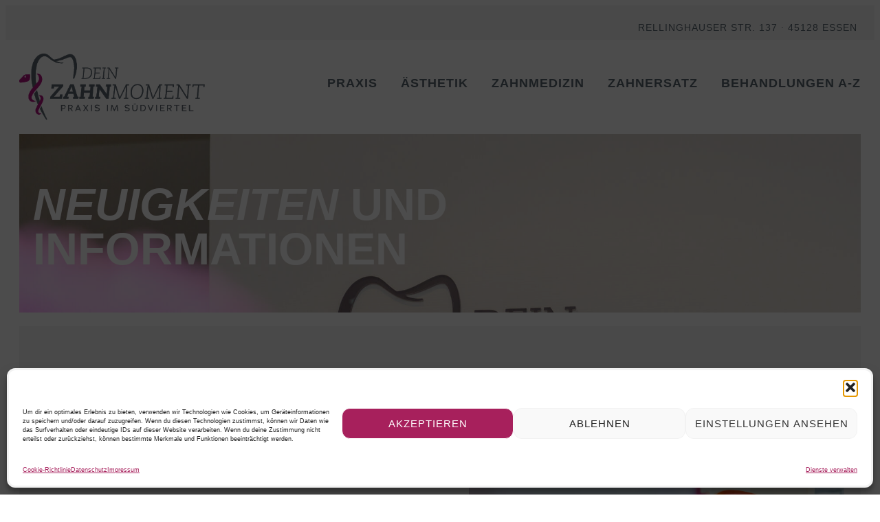

--- FILE ---
content_type: text/html; charset=UTF-8
request_url: https://zahnmoment.de/praxis/infos/
body_size: 52844
content:
<!doctype html>
<html lang="de">
<head>
	<meta charset="UTF-8">
		<meta name="viewport" content="width=device-width, initial-scale=1">
	<link rel="profile" href="https://gmpg.org/xfn/11">
	<meta name='robots' content='index, follow, max-image-preview:large, max-snippet:-1, max-video-preview:-1' />
<!-- Google tag (gtag.js) consent mode dataLayer added by Site Kit -->
<script id="google_gtagjs-js-consent-mode-data-layer">
window.dataLayer = window.dataLayer || [];function gtag(){dataLayer.push(arguments);}
gtag('consent', 'default', {"ad_personalization":"denied","ad_storage":"denied","ad_user_data":"denied","analytics_storage":"denied","functionality_storage":"denied","security_storage":"denied","personalization_storage":"denied","region":["AT","BE","BG","CH","CY","CZ","DE","DK","EE","ES","FI","FR","GB","GR","HR","HU","IE","IS","IT","LI","LT","LU","LV","MT","NL","NO","PL","PT","RO","SE","SI","SK"],"wait_for_update":500});
window._googlesitekitConsentCategoryMap = {"statistics":["analytics_storage"],"marketing":["ad_storage","ad_user_data","ad_personalization"],"functional":["functionality_storage","security_storage"],"preferences":["personalization_storage"]};
window._googlesitekitConsents = {"ad_personalization":"denied","ad_storage":"denied","ad_user_data":"denied","analytics_storage":"denied","functionality_storage":"denied","security_storage":"denied","personalization_storage":"denied","region":["AT","BE","BG","CH","CY","CZ","DE","DK","EE","ES","FI","FR","GB","GR","HR","HU","IE","IS","IT","LI","LT","LU","LV","MT","NL","NO","PL","PT","RO","SE","SI","SK"],"wait_for_update":500};
</script>
<!-- End Google tag (gtag.js) consent mode dataLayer added by Site Kit -->

	<!-- This site is optimized with the Yoast SEO plugin v26.4 - https://yoast.com/wordpress/plugins/seo/ -->
	<title>Infos - Dein Zahnmoment</title>
	<link rel="canonical" href="https://zahnmoment.de/praxis/infos/" />
	<meta property="og:locale" content="de_DE" />
	<meta property="og:type" content="article" />
	<meta property="og:title" content="Infos - Dein Zahnmoment" />
	<meta property="og:description" content="Neuigkeiten und Informationen Aktuelle Themen aus der Zahnmedizin News Wir informieren Sie regelmäßig über aktuelle Themen rund um die Zahngesundheit. Von der zahngesunden Ernährung über die richtige Putztechnik bis hin zu neuen Studien aus dem Bereich der Medizin haben wir verschiedene Artikel für Sie zusammengestellt. Sollte ein Thema Sie besonders interessieren oder Sie weitere Fragen [&hellip;]" />
	<meta property="og:url" content="https://zahnmoment.de/praxis/infos/" />
	<meta property="og:site_name" content="Dein Zahnmoment" />
	<meta property="article:modified_time" content="2023-08-17T19:54:43+00:00" />
	<meta property="og:image" content="https://zahnmoment.de/wp-content/uploads/2023/02/dentalmedia-66.jpg" />
	<meta property="og:image:width" content="1920" />
	<meta property="og:image:height" content="1281" />
	<meta property="og:image:type" content="image/jpeg" />
	<meta name="twitter:card" content="summary_large_image" />
	<script type="application/ld+json" class="yoast-schema-graph">{"@context":"https://schema.org","@graph":[{"@type":"WebPage","@id":"https://zahnmoment.de/praxis/infos/","url":"https://zahnmoment.de/praxis/infos/","name":"Infos - Dein Zahnmoment","isPartOf":{"@id":"https://zahnmoment.de/#website"},"primaryImageOfPage":{"@id":"https://zahnmoment.de/praxis/infos/#primaryimage"},"image":{"@id":"https://zahnmoment.de/praxis/infos/#primaryimage"},"thumbnailUrl":"https://zahnmoment.de/wp-content/uploads/2023/02/dentalmedia-66-1024x683.jpg","datePublished":"2022-07-20T07:55:29+00:00","dateModified":"2023-08-17T19:54:43+00:00","breadcrumb":{"@id":"https://zahnmoment.de/praxis/infos/#breadcrumb"},"inLanguage":"de","potentialAction":[{"@type":"ReadAction","target":["https://zahnmoment.de/praxis/infos/"]}]},{"@type":"ImageObject","inLanguage":"de","@id":"https://zahnmoment.de/praxis/infos/#primaryimage","url":"https://zahnmoment.de/wp-content/uploads/2023/02/dentalmedia-66.jpg","contentUrl":"https://zahnmoment.de/wp-content/uploads/2023/02/dentalmedia-66.jpg","width":1920,"height":1281,"caption":"Modell Zaehne"},{"@type":"BreadcrumbList","@id":"https://zahnmoment.de/praxis/infos/#breadcrumb","itemListElement":[{"@type":"ListItem","position":1,"name":"Startseite","item":"https://zahnmoment.de/"},{"@type":"ListItem","position":2,"name":"Praxis","item":"https://zahnmoment.de/praxis/"},{"@type":"ListItem","position":3,"name":"Infos"}]},{"@type":"WebSite","@id":"https://zahnmoment.de/#website","url":"https://zahnmoment.de/","name":"Dein Zahnmoment","description":"Zahnarzt Essen Südviertel","publisher":{"@id":"https://zahnmoment.de/#organization"},"potentialAction":[{"@type":"SearchAction","target":{"@type":"EntryPoint","urlTemplate":"https://zahnmoment.de/?s={search_term_string}"},"query-input":{"@type":"PropertyValueSpecification","valueRequired":true,"valueName":"search_term_string"}}],"inLanguage":"de"},{"@type":"Organization","@id":"https://zahnmoment.de/#organization","name":"Dein Zahnmoment","url":"https://zahnmoment.de/","logo":{"@type":"ImageObject","inLanguage":"de","@id":"https://zahnmoment.de/#/schema/logo/image/","url":"https://zahnmoment.de/wp-content/uploads/2022/07/ilieva-logo2.png","contentUrl":"https://zahnmoment.de/wp-content/uploads/2022/07/ilieva-logo2.png","width":402,"height":144,"caption":"Dein Zahnmoment"},"image":{"@id":"https://zahnmoment.de/#/schema/logo/image/"}}]}</script>
	<!-- / Yoast SEO plugin. -->


<link rel='dns-prefetch' href='//www.googletagmanager.com' />
<link data-service="adobe-fonts" data-category="marketing" rel="stylesheet" type="text/css" data-href="https://use.typekit.net/wiu2sxb.css"><style id='wp-img-auto-sizes-contain-inline-css'>
img:is([sizes=auto i],[sizes^="auto," i]){contain-intrinsic-size:3000px 1500px}
/*# sourceURL=wp-img-auto-sizes-contain-inline-css */
</style>
<link rel='stylesheet' id='sbi_styles-css' href='https://zahnmoment.de/wp-content/plugins/instagram-feed/css/sbi-styles.min.css?ver=6.10.0' media='all' />
<link rel='stylesheet' id='premium-addons-css' href='https://zahnmoment.de/wp-content/plugins/premium-addons-for-elementor/assets/frontend/min-css/premium-addons.min.css?ver=4.11.48' media='all' />
<link rel='stylesheet' id='wp-components-css' href='https://zahnmoment.de/wp-includes/css/dist/components/style.min.css?ver=6.9' media='all' />
<link rel='stylesheet' id='wp-preferences-css' href='https://zahnmoment.de/wp-includes/css/dist/preferences/style.min.css?ver=6.9' media='all' />
<link rel='stylesheet' id='wp-block-editor-css' href='https://zahnmoment.de/wp-includes/css/dist/block-editor/style.min.css?ver=6.9' media='all' />
<link rel='stylesheet' id='popup-maker-block-library-style-css' href='https://zahnmoment.de/wp-content/plugins/popup-maker/dist/packages/block-library-style.css?ver=dbea705cfafe089d65f1' media='all' />
<link rel='stylesheet' id='modalcss-css' href='https://zahnmoment.de/wp-content/plugins/bootstrap-modals/css/bootstrap.css?ver=3.3.7' media='all' />
<link rel='stylesheet' id='cmplz-general-css' href='https://zahnmoment.de/wp-content/plugins/complianz-gdpr/assets/css/cookieblocker.min.css?ver=1763899273' media='all' />
<link rel='stylesheet' id='hello-elementor-theme-style-css' href='https://zahnmoment.de/wp-content/themes/hello-elementor/assets/css/theme.css?ver=3.4.6' media='all' />
<link rel='stylesheet' id='hello-elementor-header-footer-css' href='https://zahnmoment.de/wp-content/themes/hello-elementor/assets/css/header-footer.css?ver=3.4.6' media='all' />
<link rel='stylesheet' id='elementor-frontend-css' href='https://zahnmoment.de/wp-content/plugins/elementor/assets/css/frontend.min.css?ver=3.33.1' media='all' />
<style id='elementor-frontend-inline-css'>
.elementor-kit-6{--e-global-color-primary:#E1E1E1;--e-global-color-secondary:#F7F7F7;--e-global-color-text:#5A6771;--e-global-color-accent:#B41D8D;--e-global-color-1d7d262:#FFFFFF;--e-global-color-6943240:#8F91C3;--e-global-color-87e582e:#D5D5D5;--e-global-color-e5c7f8e:#727D85;--e-global-typography-primary-font-weight:600;--e-global-typography-secondary-font-weight:400;--e-global-typography-text-font-weight:400;--e-global-typography-accent-font-weight:500;--e-global-typography-b7e9b98-font-family:"adrianna";--e-global-typography-b7e9b98-font-size:18px;--e-global-typography-b7e9b98-font-weight:700;--e-global-typography-b7e9b98-text-transform:uppercase;--e-global-typography-b7e9b98-font-style:normal;--e-global-typography-b7e9b98-letter-spacing:0.5px;--e-global-typography-4b1925a-font-family:"caecilia";--e-global-typography-4b1925a-font-size:30px;--e-global-typography-4b1925a-font-weight:800;--e-global-typography-4b1925a-text-transform:uppercase;--e-global-typography-4b1925a-font-style:italic;--e-global-typography-bf22e97-font-family:"caecilia";--e-global-typography-bf22e97-font-size:65px;--e-global-typography-bf22e97-font-weight:700;--e-global-typography-bf22e97-text-transform:uppercase;--e-global-typography-bf22e97-line-height:65px;color:var( --e-global-color-text );font-family:"myriad-pro", Sans-serif;font-size:18px;font-weight:400;}.elementor-kit-6 button,.elementor-kit-6 input[type="button"],.elementor-kit-6 input[type="submit"],.elementor-kit-6 .elementor-button{background-color:#B41D8D00;font-family:"adrianna", Sans-serif;font-size:15px;font-weight:700;text-transform:uppercase;letter-spacing:1px;color:var( --e-global-color-accent );border-style:solid;border-width:2px 2px 2px 2px;border-color:var( --e-global-color-accent );border-radius:0px 0px 0px 0px;}.elementor-kit-6 button:hover,.elementor-kit-6 button:focus,.elementor-kit-6 input[type="button"]:hover,.elementor-kit-6 input[type="button"]:focus,.elementor-kit-6 input[type="submit"]:hover,.elementor-kit-6 input[type="submit"]:focus,.elementor-kit-6 .elementor-button:hover,.elementor-kit-6 .elementor-button:focus{background-color:var( --e-global-color-accent );color:var( --e-global-color-1d7d262 );}.elementor-kit-6 e-page-transition{background-color:#FFBC7D;}.elementor-kit-6 a{color:var( --e-global-color-accent );}.elementor-kit-6 h1{font-family:"caecilia", Sans-serif;font-size:40px;text-transform:uppercase;font-style:italic;}.elementor-kit-6 h2{font-family:"adrianna", Sans-serif;font-size:25px;text-transform:uppercase;letter-spacing:1px;}.elementor-kit-6 h3{font-family:"adrianna", Sans-serif;text-transform:uppercase;}.elementor-kit-6 h4{font-family:"adrianna", Sans-serif;text-transform:uppercase;}.elementor-kit-6 h5{font-family:"adrianna", Sans-serif;text-transform:uppercase;}.elementor-kit-6 h6{font-family:"adrianna", Sans-serif;text-transform:uppercase;}.elementor-kit-6 input:not([type="button"]):not([type="submit"]),.elementor-kit-6 textarea,.elementor-kit-6 .elementor-field-textual{border-style:solid;border-width:0px 0px 2px 0px;border-radius:0px 0px 0px 0px;padding:0px 0px 0px 0px;}.elementor-section.elementor-section-boxed > .elementor-container{max-width:1300px;}.e-con{--container-max-width:1300px;}.elementor-widget:not(:last-child){margin-block-end:20px;}.elementor-element{--widgets-spacing:20px 20px;--widgets-spacing-row:20px;--widgets-spacing-column:20px;}{}h1.entry-title{display:var(--page-title-display);}.site-header .site-branding{flex-direction:column;align-items:stretch;}.site-header{padding-inline-end:0px;padding-inline-start:0px;}.site-footer .site-branding{flex-direction:column;align-items:stretch;}@media(max-width:1024px){.elementor-kit-6{--e-global-typography-bf22e97-font-size:40px;--e-global-typography-bf22e97-line-height:40px;}.elementor-kit-6 h1{font-size:40px;}.elementor-section.elementor-section-boxed > .elementor-container{max-width:1024px;}.e-con{--container-max-width:1024px;}}@media(max-width:767px){.elementor-kit-6{--e-global-typography-4b1925a-font-size:23px;--e-global-typography-bf22e97-font-size:17px;--e-global-typography-bf22e97-line-height:22px;}.elementor-kit-6 h1{font-size:20px;}.elementor-section.elementor-section-boxed > .elementor-container{max-width:767px;}.e-con{--container-max-width:767px;}}/* Start custom CSS *//* Allgemein */

html, body {
   scroll-padding-top: 10rem !important;
}

.content-margin {
   margin-left: 20px;
    margin-right: 20px; 
}

p:last-of-type {
    margin-bottom: 0;
}

.custom-list ul,
.custom-list ol {
    margin: 15px 0;
}

.custom-table table,
.custom-table tr,
.custom-table td {
    border: 0;
    padding: 0;
    background: transparent !important;
    font-family: inherit;
    font-size: inherit;
}

.custom-newsbereich h3 {
    white-space: nowrap;
    overflow: hidden;
    text-overflow: ellipsis
} 

.custom-newsbereich .elementor-post__text p {
     display: -webkit-box;
    -webkit-line-clamp: 3;
    -webkit-box-orient: vertical;  
    overflow: hidden;
}

.custom-newsbereich .elementor-post__text p::after {
    content: ' ...';
}

.custom-newsbereich a.elementor-post__read-more {
    color: var(--e-global-color-accent);
    font-size: 15px;
    text-transform: uppercase;
    letter-spacing: 1px;
    background-color: #fff;
    padding: 8px 25px;
    border: 2px solid var(--e-global-color-accent);
    border-radius: 0;
    display: inline-block;
}

.custom-newsbereich a.elementor-post__read-more:hover {
    color: #fff;
    background-color: var(--e-global-color-accent);
}

@media only screen and (max-width: 1420px) {
    .custom-h1-margin .elementor-widget-container {
        margin-left: 0 !important;
    }
}

.menu-navi a:hover {
    cursor: pointer !important;
}

.hero > .elementor-background-overlay {
    opacity: 1;
        background-color: #303030 !important;
    -webkit-animation: fadeInFromNone 3s ease-out;
    -moz-animation: fadeInFromNone 3s ease-out;
    -o-animation: fadeInFromNone 3s ease-out;
    animation: fadeInFromNone 3s ease-out;
}

.hero {
    width: calc(100% - 40px) !important;
    height: auto !important;
    aspect-ratio: 16/9 !important;
}

.hero > .elementor-column-gap-default {
    height: 100%;
}

.menu-item-2461 ul.sub-menu {
    min-width: 200px !important;
}

.custom-height img {
        height: auto !important;
    }

@media only screen and (max-width: 767px) {
    
    .hero {
        padding: 20px 0 20px 0 !important;
    }
}

@-webkit-keyframes fadeInFromNone {
    0% {
        opacity: 1;
    }

    1% {
        opacity: 0 !important;
    }

    100% {
        opacity: 0 !important;
    }
}

/* Menü */

span.sub-arrow { 
    display: none !important; 
}

/* Listenpunkte */

.elementor-widget .elementor-widget-container .elementor-icon-list-icon {
    display: block;
}

.elementor-icon-list-item {
    align-items: flex-start !important;
}

.elementor-widget .elementor-icon-list-item, .elementor-widget .elementor-icon-list-item a {
-webkit-box-align: flex-start;
    align-items: flex-start;
}

 /* Google Maps */
 
 .elementor-kit-6 .elementor-widget-google_maps, .elementor-kit-6 .elementor-widget-google_maps .elementor-widget-container, .elementor-kit-6 .elementor-widget-google_maps .elementor-custom-embed, .elementor-kit-6 .elementor-widget-google_maps iframe {
        height: 100%;
}/* End custom CSS */
.elementor-46 .elementor-element.elementor-element-1e7101d1:not(.elementor-motion-effects-element-type-background), .elementor-46 .elementor-element.elementor-element-1e7101d1 > .elementor-motion-effects-container > .elementor-motion-effects-layer{background-image:url("https://zahnmoment.de/wp-content/uploads/2023/02/dentalmedia-130.jpg");background-position:top center;background-repeat:no-repeat;background-size:cover;}.elementor-46 .elementor-element.elementor-element-1e7101d1 > .elementor-background-overlay{background-color:#525252;opacity:0.22;transition:background 0.3s, border-radius 0.3s, opacity 0.3s;}.elementor-46 .elementor-element.elementor-element-1e7101d1{transition:background 0.3s, border 0.3s, border-radius 0.3s, box-shadow 0.3s;padding:50px 0px 50px 0px;}.elementor-46 .elementor-element.elementor-element-722d48c0 > .elementor-widget-container{margin:0px 0px -10px 0px;}.elementor-46 .elementor-element.elementor-element-722d48c0 .elementor-heading-title{font-family:var( --e-global-typography-bf22e97-font-family ), Sans-serif;font-size:var( --e-global-typography-bf22e97-font-size );font-weight:var( --e-global-typography-bf22e97-font-weight );text-transform:var( --e-global-typography-bf22e97-text-transform );line-height:var( --e-global-typography-bf22e97-line-height );color:var( --e-global-color-1d7d262 );}.elementor-46 .elementor-element.elementor-element-601732c:not(.elementor-motion-effects-element-type-background), .elementor-46 .elementor-element.elementor-element-601732c > .elementor-motion-effects-container > .elementor-motion-effects-layer{background-color:var( --e-global-color-secondary );}.elementor-46 .elementor-element.elementor-element-601732c{transition:background 0.3s, border 0.3s, border-radius 0.3s, box-shadow 0.3s;margin-top:20px;margin-bottom:0px;padding:5rem 0rem 5rem 0rem;}.elementor-46 .elementor-element.elementor-element-601732c > .elementor-background-overlay{transition:background 0.3s, border-radius 0.3s, opacity 0.3s;}.elementor-46 .elementor-element.elementor-element-a50ebd2 > .elementor-container > .elementor-column > .elementor-widget-wrap{align-content:center;align-items:center;}.elementor-46 .elementor-element.elementor-element-94ddde6 .elementor-heading-title{font-family:var( --e-global-typography-b7e9b98-font-family ), Sans-serif;font-size:var( --e-global-typography-b7e9b98-font-size );font-weight:var( --e-global-typography-b7e9b98-font-weight );text-transform:var( --e-global-typography-b7e9b98-text-transform );font-style:var( --e-global-typography-b7e9b98-font-style );letter-spacing:var( --e-global-typography-b7e9b98-letter-spacing );}.elementor-46 .elementor-element.elementor-element-4795306d > .elementor-widget-container{margin:-20px 0px 0px -50px;}.elementor-46 .elementor-element.elementor-element-4795306d .elementor-heading-title{font-family:var( --e-global-typography-4b1925a-font-family ), Sans-serif;font-size:var( --e-global-typography-4b1925a-font-size );font-weight:var( --e-global-typography-4b1925a-font-weight );text-transform:var( --e-global-typography-4b1925a-text-transform );font-style:var( --e-global-typography-4b1925a-font-style );color:var( --e-global-color-accent );}.elementor-46 .elementor-element.elementor-element-184686ac img{height:600px;object-fit:cover;object-position:center center;}.elementor-46 .elementor-element.elementor-element-412cb284{margin-top:100px;margin-bottom:100px;}.elementor-46 .elementor-element.elementor-element-172e3798{margin-top:50px;margin-bottom:0px;}.elementor-46 .elementor-element.elementor-global-309{--grid-row-gap:50px;--grid-column-gap:50px;}.elementor-46 .elementor-element.elementor-global-309 .elementor-posts-container .elementor-post__thumbnail{padding-bottom:calc( 0.5 * 100% );}.elementor-46 .elementor-element.elementor-global-309:after{content:"0.5";}.elementor-46 .elementor-element.elementor-global-309 .elementor-post__thumbnail__link{width:100%;}.elementor-46 .elementor-element.elementor-global-309.elementor-posts--thumbnail-left .elementor-post__thumbnail__link{margin-right:20px;}.elementor-46 .elementor-element.elementor-global-309.elementor-posts--thumbnail-right .elementor-post__thumbnail__link{margin-left:20px;}.elementor-46 .elementor-element.elementor-global-309.elementor-posts--thumbnail-top .elementor-post__thumbnail__link{margin-bottom:20px;}.elementor-46 .elementor-element.elementor-global-309 .elementor-post__title, .elementor-46 .elementor-element.elementor-global-309 .elementor-post__title a{color:var( --e-global-color-accent );font-size:20px;font-weight:700;}.elementor-46 .elementor-element.elementor-global-309 .elementor-post__title{margin-bottom:10px;}.elementor-46 .elementor-element.elementor-global-309 .elementor-post__excerpt p{color:var( --e-global-color-text );font-size:18px;}.elementor-46 .elementor-element.elementor-global-309 .elementor-post__excerpt{margin-bottom:15px;}.elementor-46 .elementor-element.elementor-global-309 .elementor-post__text{margin-bottom:0px;}:root{--page-title-display:none;}@media(min-width:768px){.elementor-46 .elementor-element.elementor-element-35ff170{width:55%;}.elementor-46 .elementor-element.elementor-element-3eee9288{width:45%;}.elementor-46 .elementor-element.elementor-element-95d0628{width:47%;}.elementor-46 .elementor-element.elementor-element-685acbb9{width:5.666%;}.elementor-46 .elementor-element.elementor-element-4840f708{width:47%;}}@media(max-width:1024px) and (min-width:768px){.elementor-46 .elementor-element.elementor-element-35ff170{width:100%;}.elementor-46 .elementor-element.elementor-element-3eee9288{width:100%;}}@media(max-width:1024px){.elementor-46 .elementor-element.elementor-element-722d48c0 .elementor-heading-title{font-size:var( --e-global-typography-bf22e97-font-size );line-height:var( --e-global-typography-bf22e97-line-height );}.elementor-46 .elementor-element.elementor-element-94ddde6 .elementor-heading-title{font-size:var( --e-global-typography-b7e9b98-font-size );letter-spacing:var( --e-global-typography-b7e9b98-letter-spacing );}.elementor-46 .elementor-element.elementor-element-4795306d .elementor-heading-title{font-size:var( --e-global-typography-4b1925a-font-size );}.elementor-46 .elementor-element.elementor-element-184686ac img{height:400px;}.elementor-46 .elementor-element.elementor-element-412cb284{margin-top:0rem;margin-bottom:5rem;}}@media(max-width:767px){.elementor-46 .elementor-element.elementor-element-722d48c0 .elementor-heading-title{font-size:var( --e-global-typography-bf22e97-font-size );line-height:var( --e-global-typography-bf22e97-line-height );}.elementor-46 .elementor-element.elementor-element-94ddde6 .elementor-heading-title{font-size:var( --e-global-typography-b7e9b98-font-size );letter-spacing:var( --e-global-typography-b7e9b98-letter-spacing );}.elementor-46 .elementor-element.elementor-element-4795306d .elementor-heading-title{font-size:var( --e-global-typography-4b1925a-font-size );}.elementor-46 .elementor-element.elementor-element-184686ac img{height:200px;}.elementor-46 .elementor-element.elementor-global-309 .elementor-posts-container .elementor-post__thumbnail{padding-bottom:calc( 0.5 * 100% );}.elementor-46 .elementor-element.elementor-global-309:after{content:"0.5";}.elementor-46 .elementor-element.elementor-global-309 .elementor-post__thumbnail__link{width:100%;}}/* Start custom CSS for heading, class: .elementor-element-722d48c0 */.elementor-46 .elementor-element.elementor-element-722d48c0 span {
    font-style: italic;
}/* End custom CSS */
/* Start custom CSS for image, class: .elementor-element-184686ac */.elementor-46 .elementor-element.elementor-element-184686ac img {
    object-position: top right;
}/* End custom CSS */
.elementor-3118 .elementor-element.elementor-element-743daf7d:not(.elementor-motion-effects-element-type-background), .elementor-3118 .elementor-element.elementor-element-743daf7d > .elementor-motion-effects-container > .elementor-motion-effects-layer{background-color:var( --e-global-color-secondary );}.elementor-3118 .elementor-element.elementor-element-743daf7d{transition:background 0.3s, border 0.3s, border-radius 0.3s, box-shadow 0.3s;padding:0px 15px 0px 15px;}.elementor-3118 .elementor-element.elementor-element-743daf7d > .elementor-background-overlay{transition:background 0.3s, border-radius 0.3s, opacity 0.3s;}.elementor-3118 .elementor-element.elementor-element-743daf7d a{color:var( --e-global-color-text );}.elementor-bc-flex-widget .elementor-3118 .elementor-element.elementor-element-7a56cbf.elementor-column .elementor-widget-wrap{align-items:center;}.elementor-3118 .elementor-element.elementor-element-7a56cbf.elementor-column.elementor-element[data-element_type="column"] > .elementor-widget-wrap.elementor-element-populated{align-content:center;align-items:center;}.elementor-3118 .elementor-element.elementor-element-24bf0508{font-family:"adrianna", Sans-serif;font-size:15px;text-transform:uppercase;}.elementor-bc-flex-widget .elementor-3118 .elementor-element.elementor-element-46a93a89.elementor-column .elementor-widget-wrap{align-items:center;}.elementor-3118 .elementor-element.elementor-element-46a93a89.elementor-column.elementor-element[data-element_type="column"] > .elementor-widget-wrap.elementor-element-populated{align-content:center;align-items:center;}.elementor-3118 .elementor-element.elementor-element-4b1578f0{text-align:right;font-family:"caecilia", Sans-serif;font-size:14px;text-transform:uppercase;letter-spacing:1px;color:var( --e-global-color-e5c7f8e );}.elementor-3118 .elementor-element.elementor-element-18a44108:not(.elementor-motion-effects-element-type-background), .elementor-3118 .elementor-element.elementor-element-18a44108 > .elementor-motion-effects-container > .elementor-motion-effects-layer{background-color:var( --e-global-color-1d7d262 );}.elementor-3118 .elementor-element.elementor-element-18a44108{transition:background 0.3s, border 0.3s, border-radius 0.3s, box-shadow 0.3s;margin-top:0px;margin-bottom:0px;padding:10px 10px 10px 10px;}.elementor-3118 .elementor-element.elementor-element-18a44108 > .elementor-background-overlay{transition:background 0.3s, border-radius 0.3s, opacity 0.3s;}.elementor-bc-flex-widget .elementor-3118 .elementor-element.elementor-element-5b705d3a.elementor-column .elementor-widget-wrap{align-items:center;}.elementor-3118 .elementor-element.elementor-element-5b705d3a.elementor-column.elementor-element[data-element_type="column"] > .elementor-widget-wrap.elementor-element-populated{align-content:center;align-items:center;}.elementor-3118 .elementor-element.elementor-element-2348c47{text-align:left;}.elementor-3118 .elementor-element.elementor-element-2348c47 img{width:270px;}.elementor-bc-flex-widget .elementor-3118 .elementor-element.elementor-element-384c743f.elementor-column .elementor-widget-wrap{align-items:center;}.elementor-3118 .elementor-element.elementor-element-384c743f.elementor-column.elementor-element[data-element_type="column"] > .elementor-widget-wrap.elementor-element-populated{align-content:center;align-items:center;}.elementor-3118 .elementor-element.elementor-element-384c743f.elementor-column > .elementor-widget-wrap{justify-content:flex-end;}.elementor-3118 .elementor-element.elementor-element-20d194b3{width:auto;max-width:auto;--e-nav-menu-horizontal-menu-item-margin:calc( 34px / 2 );}.elementor-3118 .elementor-element.elementor-element-20d194b3 .elementor-nav-menu .elementor-item{font-weight:600;text-transform:uppercase;letter-spacing:1px;}.elementor-3118 .elementor-element.elementor-element-20d194b3 .elementor-nav-menu--main .elementor-item{color:var( --e-global-color-text );fill:var( --e-global-color-text );padding-left:0px;padding-right:0px;padding-top:12px;padding-bottom:12px;}.elementor-3118 .elementor-element.elementor-element-20d194b3 .elementor-nav-menu--main .elementor-item:hover,
					.elementor-3118 .elementor-element.elementor-element-20d194b3 .elementor-nav-menu--main .elementor-item.elementor-item-active,
					.elementor-3118 .elementor-element.elementor-element-20d194b3 .elementor-nav-menu--main .elementor-item.highlighted,
					.elementor-3118 .elementor-element.elementor-element-20d194b3 .elementor-nav-menu--main .elementor-item:focus{color:var( --e-global-color-accent );fill:var( --e-global-color-accent );}.elementor-3118 .elementor-element.elementor-element-20d194b3 .elementor-nav-menu--main .elementor-item.elementor-item-active{color:var( --e-global-color-accent );}.elementor-3118 .elementor-element.elementor-element-20d194b3 .elementor-nav-menu--main:not(.elementor-nav-menu--layout-horizontal) .elementor-nav-menu > li:not(:last-child){margin-bottom:34px;}.elementor-3118 .elementor-element.elementor-element-20d194b3 .elementor-nav-menu--dropdown a, .elementor-3118 .elementor-element.elementor-element-20d194b3 .elementor-menu-toggle{color:var( --e-global-color-text );fill:var( --e-global-color-text );}.elementor-3118 .elementor-element.elementor-element-20d194b3 .elementor-nav-menu--dropdown a:hover,
					.elementor-3118 .elementor-element.elementor-element-20d194b3 .elementor-nav-menu--dropdown a:focus,
					.elementor-3118 .elementor-element.elementor-element-20d194b3 .elementor-nav-menu--dropdown a.elementor-item-active,
					.elementor-3118 .elementor-element.elementor-element-20d194b3 .elementor-nav-menu--dropdown a.highlighted,
					.elementor-3118 .elementor-element.elementor-element-20d194b3 .elementor-menu-toggle:hover,
					.elementor-3118 .elementor-element.elementor-element-20d194b3 .elementor-menu-toggle:focus{color:var( --e-global-color-accent );}.elementor-3118 .elementor-element.elementor-element-20d194b3 .elementor-nav-menu--dropdown a:hover,
					.elementor-3118 .elementor-element.elementor-element-20d194b3 .elementor-nav-menu--dropdown a:focus,
					.elementor-3118 .elementor-element.elementor-element-20d194b3 .elementor-nav-menu--dropdown a.elementor-item-active,
					.elementor-3118 .elementor-element.elementor-element-20d194b3 .elementor-nav-menu--dropdown a.highlighted{background-color:#02010100;}.elementor-3118 .elementor-element.elementor-element-20d194b3 .elementor-nav-menu--dropdown a.elementor-item-active{color:var( --e-global-color-accent );background-color:#02010100;}.elementor-3118 .elementor-element.elementor-element-20d194b3 .elementor-nav-menu--dropdown .elementor-item, .elementor-3118 .elementor-element.elementor-element-20d194b3 .elementor-nav-menu--dropdown  .elementor-sub-item{font-size:18px;font-weight:600;text-transform:uppercase;letter-spacing:1px;}.elementor-3118 .elementor-element.elementor-element-20d194b3 .elementor-nav-menu--dropdown a{padding-left:30px;padding-right:30px;padding-top:10px;padding-bottom:10px;}.elementor-3118 .elementor-element.elementor-element-20d194b3 .elementor-nav-menu--main > .elementor-nav-menu > li > .elementor-nav-menu--dropdown, .elementor-3118 .elementor-element.elementor-element-20d194b3 .elementor-nav-menu__container.elementor-nav-menu--dropdown{margin-top:30px !important;}.elementor-3118 .elementor-element.elementor-element-20d194b3 div.elementor-menu-toggle{color:var( --e-global-color-1d7d262 );}.elementor-3118 .elementor-element.elementor-element-20d194b3 div.elementor-menu-toggle svg{fill:var( --e-global-color-1d7d262 );}.elementor-3118 .elementor-element.elementor-element-20d194b3 .elementor-menu-toggle{background-color:var( --e-global-color-accent );}.elementor-3118 .elementor-element.elementor-element-41e32a3b{width:initial;max-width:initial;}.elementor-3118 .elementor-element.elementor-element-41e32a3b > .elementor-widget-container{margin:0px 0px 0px 20px;}.elementor-3118 .elementor-element.elementor-element-3f447d44:not(.elementor-motion-effects-element-type-background), .elementor-3118 .elementor-element.elementor-element-3f447d44 > .elementor-motion-effects-container > .elementor-motion-effects-layer{background-color:var( --e-global-color-1d7d262 );}.elementor-3118 .elementor-element.elementor-element-3f447d44{transition:background 0.3s, border 0.3s, border-radius 0.3s, box-shadow 0.3s;margin-top:0px;margin-bottom:0px;padding:10px 10px 10px 10px;}.elementor-3118 .elementor-element.elementor-element-3f447d44 > .elementor-background-overlay{transition:background 0.3s, border-radius 0.3s, opacity 0.3s;}.elementor-bc-flex-widget .elementor-3118 .elementor-element.elementor-element-54741e08.elementor-column .elementor-widget-wrap{align-items:center;}.elementor-3118 .elementor-element.elementor-element-54741e08.elementor-column.elementor-element[data-element_type="column"] > .elementor-widget-wrap.elementor-element-populated{align-content:center;align-items:center;}.elementor-3118 .elementor-element.elementor-element-6e814bf5{text-align:left;}.elementor-3118 .elementor-element.elementor-element-6e814bf5 img{width:270px;}.elementor-bc-flex-widget .elementor-3118 .elementor-element.elementor-element-1e0cbf78.elementor-column .elementor-widget-wrap{align-items:center;}.elementor-3118 .elementor-element.elementor-element-1e0cbf78.elementor-column.elementor-element[data-element_type="column"] > .elementor-widget-wrap.elementor-element-populated{align-content:center;align-items:center;}.elementor-3118 .elementor-element.elementor-element-1e0cbf78.elementor-column > .elementor-widget-wrap{justify-content:flex-end;}.elementor-3118 .elementor-element.elementor-element-48bc4b83{width:auto;max-width:auto;--e-nav-menu-horizontal-menu-item-margin:calc( 30px / 2 );}.elementor-3118 .elementor-element.elementor-element-48bc4b83 .elementor-nav-menu .elementor-item{font-weight:600;text-transform:uppercase;letter-spacing:1px;}.elementor-3118 .elementor-element.elementor-element-48bc4b83 .elementor-nav-menu--main .elementor-item{color:var( --e-global-color-text );fill:var( --e-global-color-text );padding-left:0px;padding-right:0px;padding-top:5px;padding-bottom:5px;}.elementor-3118 .elementor-element.elementor-element-48bc4b83 .elementor-nav-menu--main .elementor-item:hover,
					.elementor-3118 .elementor-element.elementor-element-48bc4b83 .elementor-nav-menu--main .elementor-item.elementor-item-active,
					.elementor-3118 .elementor-element.elementor-element-48bc4b83 .elementor-nav-menu--main .elementor-item.highlighted,
					.elementor-3118 .elementor-element.elementor-element-48bc4b83 .elementor-nav-menu--main .elementor-item:focus{color:var( --e-global-color-accent );fill:var( --e-global-color-accent );}.elementor-3118 .elementor-element.elementor-element-48bc4b83 .elementor-nav-menu--main .elementor-item.elementor-item-active{color:var( --e-global-color-accent );}.elementor-3118 .elementor-element.elementor-element-48bc4b83 .elementor-nav-menu--main:not(.elementor-nav-menu--layout-horizontal) .elementor-nav-menu > li:not(:last-child){margin-bottom:30px;}.elementor-3118 .elementor-element.elementor-element-48bc4b83 .elementor-nav-menu--dropdown a, .elementor-3118 .elementor-element.elementor-element-48bc4b83 .elementor-menu-toggle{color:var( --e-global-color-text );fill:var( --e-global-color-text );}.elementor-3118 .elementor-element.elementor-element-48bc4b83 .elementor-nav-menu--dropdown a:hover,
					.elementor-3118 .elementor-element.elementor-element-48bc4b83 .elementor-nav-menu--dropdown a:focus,
					.elementor-3118 .elementor-element.elementor-element-48bc4b83 .elementor-nav-menu--dropdown a.elementor-item-active,
					.elementor-3118 .elementor-element.elementor-element-48bc4b83 .elementor-nav-menu--dropdown a.highlighted,
					.elementor-3118 .elementor-element.elementor-element-48bc4b83 .elementor-menu-toggle:hover,
					.elementor-3118 .elementor-element.elementor-element-48bc4b83 .elementor-menu-toggle:focus{color:var( --e-global-color-accent );}.elementor-3118 .elementor-element.elementor-element-48bc4b83 .elementor-nav-menu--dropdown a:hover,
					.elementor-3118 .elementor-element.elementor-element-48bc4b83 .elementor-nav-menu--dropdown a:focus,
					.elementor-3118 .elementor-element.elementor-element-48bc4b83 .elementor-nav-menu--dropdown a.elementor-item-active,
					.elementor-3118 .elementor-element.elementor-element-48bc4b83 .elementor-nav-menu--dropdown a.highlighted{background-color:#02010100;}.elementor-3118 .elementor-element.elementor-element-48bc4b83 .elementor-nav-menu--dropdown a.elementor-item-active{color:var( --e-global-color-accent );background-color:#02010100;}.elementor-3118 .elementor-element.elementor-element-48bc4b83 .elementor-nav-menu--dropdown .elementor-item, .elementor-3118 .elementor-element.elementor-element-48bc4b83 .elementor-nav-menu--dropdown  .elementor-sub-item{font-size:18px;font-weight:600;text-transform:uppercase;letter-spacing:1px;}.elementor-3118 .elementor-element.elementor-element-48bc4b83 .elementor-nav-menu--dropdown a{padding-left:30px;padding-right:30px;padding-top:5px;padding-bottom:5px;}.elementor-3118 .elementor-element.elementor-element-48bc4b83 .elementor-nav-menu--main > .elementor-nav-menu > li > .elementor-nav-menu--dropdown, .elementor-3118 .elementor-element.elementor-element-48bc4b83 .elementor-nav-menu__container.elementor-nav-menu--dropdown{margin-top:31px !important;}.elementor-3118 .elementor-element.elementor-element-48bc4b83 div.elementor-menu-toggle{color:var( --e-global-color-1d7d262 );}.elementor-3118 .elementor-element.elementor-element-48bc4b83 div.elementor-menu-toggle svg{fill:var( --e-global-color-1d7d262 );}.elementor-3118 .elementor-element.elementor-element-48bc4b83 .elementor-menu-toggle{background-color:var( --e-global-color-accent );}.elementor-3118 .elementor-element.elementor-element-49e82c3{width:initial;max-width:initial;}.elementor-3118 .elementor-element.elementor-element-49e82c3 > .elementor-widget-container{margin:0px 0px 0px 20px;}.elementor-3118 .elementor-element.elementor-element-e5ceb2e:not(.elementor-motion-effects-element-type-background) > .elementor-widget-wrap, .elementor-3118 .elementor-element.elementor-element-e5ceb2e > .elementor-widget-wrap > .elementor-motion-effects-container > .elementor-motion-effects-layer{background-color:var( --e-global-color-accent );}.elementor-bc-flex-widget .elementor-3118 .elementor-element.elementor-element-e5ceb2e.elementor-column .elementor-widget-wrap{align-items:center;}.elementor-3118 .elementor-element.elementor-element-e5ceb2e.elementor-column.elementor-element[data-element_type="column"] > .elementor-widget-wrap.elementor-element-populated{align-content:center;align-items:center;}.elementor-3118 .elementor-element.elementor-element-e5ceb2e.elementor-column > .elementor-widget-wrap{justify-content:flex-end;}.elementor-3118 .elementor-element.elementor-element-e5ceb2e > .elementor-element-populated{transition:background 0.3s, border 0.3s, border-radius 0.3s, box-shadow 0.3s;}.elementor-3118 .elementor-element.elementor-element-e5ceb2e > .elementor-element-populated > .elementor-background-overlay{transition:background 0.3s, border-radius 0.3s, opacity 0.3s;}.elementor-3118 .elementor-element.elementor-element-8c4bb99 .elementor-heading-title{font-weight:700;text-transform:uppercase;color:#FFFFFF;}.elementor-theme-builder-content-area{height:400px;}.elementor-location-header:before, .elementor-location-footer:before{content:"";display:table;clear:both;}@media(max-width:1024px){.elementor-3118 .elementor-element.elementor-element-20d194b3 > .elementor-widget-container{margin:0px 0px 7px 0px;}.elementor-3118 .elementor-element.elementor-element-20d194b3{--nav-menu-icon-size:33px;}.elementor-3118 .elementor-element.elementor-element-20d194b3 .elementor-menu-toggle{border-radius:0px;}.elementor-3118 .elementor-element.elementor-element-41e32a3b > .elementor-widget-container{margin:0px 0px 0px 4px;}.elementor-3118 .elementor-element.elementor-element-48bc4b83 > .elementor-widget-container{margin:0px 0px 7px 0px;}.elementor-3118 .elementor-element.elementor-element-48bc4b83{--nav-menu-icon-size:33px;}.elementor-3118 .elementor-element.elementor-element-48bc4b83 .elementor-menu-toggle{border-radius:0px;}.elementor-3118 .elementor-element.elementor-element-49e82c3 > .elementor-widget-container{margin:0px 0px 0px 4px;}}@media(max-width:767px){.elementor-3118 .elementor-element.elementor-element-456db09c{margin-top:0px;margin-bottom:0px;}.elementor-3118 .elementor-element.elementor-element-24bf0508{text-align:center;}.elementor-3118 .elementor-element.elementor-element-4b1578f0{text-align:center;}.elementor-3118 .elementor-element.elementor-element-5b705d3a{width:100%;}.elementor-3118 .elementor-element.elementor-element-2348c47{text-align:center;}.elementor-3118 .elementor-element.elementor-element-2348c47 img{max-width:200px;}.elementor-3118 .elementor-element.elementor-element-384c743f{width:100%;}.elementor-3118 .elementor-element.elementor-element-384c743f.elementor-column > .elementor-widget-wrap{justify-content:center;}.elementor-3118 .elementor-element.elementor-element-20d194b3{width:var( --container-widget-width, 37.5px );max-width:37.5px;--container-widget-width:37.5px;--container-widget-flex-grow:0;--nav-menu-icon-size:25px;}.elementor-3118 .elementor-element.elementor-element-20d194b3 .elementor-nav-menu--main .elementor-item{padding-left:0px;padding-right:0px;}.elementor-3118 .elementor-element.elementor-element-20d194b3 .elementor-nav-menu--dropdown a{padding-left:10px;padding-right:10px;padding-top:5px;padding-bottom:5px;}.elementor-3118 .elementor-element.elementor-element-20d194b3 .elementor-nav-menu--main > .elementor-nav-menu > li > .elementor-nav-menu--dropdown, .elementor-3118 .elementor-element.elementor-element-20d194b3 .elementor-nav-menu__container.elementor-nav-menu--dropdown{margin-top:20px !important;}.elementor-3118 .elementor-element.elementor-element-41e32a3b > .elementor-widget-container{margin:0px 0px 0px 5px;}.elementor-3118 .elementor-element.elementor-element-71d9cd84{margin-top:0px;margin-bottom:-175px;}.elementor-3118 .elementor-element.elementor-element-54741e08{width:100%;}.elementor-3118 .elementor-element.elementor-element-6e814bf5 > .elementor-widget-container{margin:-4px 0px -8px 0px;}.elementor-3118 .elementor-element.elementor-element-6e814bf5{text-align:center;}.elementor-3118 .elementor-element.elementor-element-6e814bf5 img{width:99px;max-width:99px;height:34px;}.elementor-3118 .elementor-element.elementor-element-1e0cbf78{width:100%;}.elementor-3118 .elementor-element.elementor-element-1e0cbf78.elementor-column > .elementor-widget-wrap{justify-content:center;}.elementor-3118 .elementor-element.elementor-element-48bc4b83 .elementor-nav-menu--main .elementor-item{padding-left:10px;padding-right:10px;padding-top:5px;padding-bottom:5px;}.elementor-3118 .elementor-element.elementor-element-48bc4b83{--e-nav-menu-horizontal-menu-item-margin:calc( 30px / 2 );--nav-menu-icon-size:25px;}.elementor-3118 .elementor-element.elementor-element-48bc4b83 .elementor-nav-menu--main:not(.elementor-nav-menu--layout-horizontal) .elementor-nav-menu > li:not(:last-child){margin-bottom:30px;}.elementor-3118 .elementor-element.elementor-element-48bc4b83 .elementor-nav-menu--dropdown a{padding-left:10px;padding-right:10px;padding-top:8px;padding-bottom:8px;}.elementor-3118 .elementor-element.elementor-element-48bc4b83 .elementor-nav-menu--main > .elementor-nav-menu > li > .elementor-nav-menu--dropdown, .elementor-3118 .elementor-element.elementor-element-48bc4b83 .elementor-nav-menu__container.elementor-nav-menu--dropdown{margin-top:56px !important;}.elementor-3118 .elementor-element.elementor-element-49e82c3 > .elementor-widget-container{margin:0px 0px 0px 5px;}.elementor-3118 .elementor-element.elementor-element-e5ceb2e{width:100%;}.elementor-bc-flex-widget .elementor-3118 .elementor-element.elementor-element-e5ceb2e.elementor-column .elementor-widget-wrap{align-items:center;}.elementor-3118 .elementor-element.elementor-element-e5ceb2e.elementor-column.elementor-element[data-element_type="column"] > .elementor-widget-wrap.elementor-element-populated{align-content:center;align-items:center;}.elementor-3118 .elementor-element.elementor-element-e5ceb2e.elementor-column > .elementor-widget-wrap{justify-content:center;}.elementor-3118 .elementor-element.elementor-element-e5ceb2e > .elementor-element-populated{margin:0px 0px 0px 0px;--e-column-margin-right:0px;--e-column-margin-left:0px;padding:0px 0px 0px 0px;}.elementor-3118 .elementor-element.elementor-element-7acfc22{width:auto;max-width:auto;align-self:center;}.elementor-3118 .elementor-element.elementor-element-7acfc22 > .elementor-widget-container{margin:-7px 0px -24px 0px;padding:0px 0px 0px 0px;}.elementor-3118 .elementor-element.elementor-element-7acfc22 img{width:26%;max-width:75%;height:41px;}.elementor-3118 .elementor-element.elementor-element-8c4bb99{width:auto;max-width:auto;text-align:center;}.elementor-3118 .elementor-element.elementor-element-8c4bb99 .elementor-heading-title{font-size:17px;}}@media(min-width:768px){.elementor-3118 .elementor-element.elementor-element-7a56cbf{width:70%;}.elementor-3118 .elementor-element.elementor-element-46a93a89{width:30%;}.elementor-3118 .elementor-element.elementor-element-5b705d3a{width:30%;}.elementor-3118 .elementor-element.elementor-element-384c743f{width:70%;}}/* Start custom CSS for nav-menu, class: .elementor-element-20d194b3 */ul.sub-menu {
    border: 1px solid rgba(0,0,0,.3) !important;
    padding: 20px 0 !important;
}

@media only screen and (max-width: 1024px) {
.elementor-nav-menu--dropdown {
    max-height: calc(100vh - 400px) !important;
	overflow-y: auto !important;
}
}/* End custom CSS */
/* Start custom CSS for html, class: .elementor-element-41e32a3b */.elementor-3118 .elementor-element.elementor-element-41e32a3b .elementor-widget-container {
    display: flex;
}/* End custom CSS */
/* Start custom CSS for section, class: .elementor-element-456db09c */.sr-only {
        position: absolute;
        width: 1px;
        height: 1px;
        padding: 0;
        margin: -1px;
        overflow: hidden;
        clip: rect(0, 0, 0, 0);
        border: 0;
    }

.elementor-sticky--effects {
    box-shadow: 0px 0px 10px rgba(0,0,0,.2);
}

.elementor-3118 .elementor-element.elementor-element-456db09c .nav-button {
    text-align: center;
    font-weight: 700;
    color: #fff;
    line-height: 20px;
    background-color: var(--e-global-color-accent);
    display: inline-flex;
    align-items: center;
    justify-content: center;
    width: 100px;
    height: auto;
    aspect-ratio: 1/1;
    position: relative;
}

.elementor-3118 .elementor-element.elementor-element-456db09c .nav-button.phone {
    background-color: #b41d8dbf;
    margin-right: 5px;
}

.elementor-3118 .elementor-element.elementor-element-456db09c .nav-button::before {
    content: '';
    position: absolute;
    width: 100%;
    height: 100%;
    background-size: 70%;
    background-position: center;
    background-repeat: no-repeat;
}

.elementor-3118 .elementor-element.elementor-element-456db09c .nav-button.phone::before {
    background-image: url(https://zahnmoment.de/wp-content/uploads/2022/09/button-calendar.svg);
}

.elementor-3118 .elementor-element.elementor-element-456db09c .nav-button.cal::before {
    background-image: url(https://zahnmoment.de/wp-content/uploads/2022/09/button-phone.svg);
}

.elementor-3118 .elementor-element.elementor-element-456db09c .social-buttons {
   display: flex; 
   flex-direction: column;
   gap: 4px;
   margin-left: 9px;
}

.elementor-3118 .elementor-element.elementor-element-456db09c .social-buttons div {
    width: 48px;
    aspect-ratio: 1/1;
    background: var(--e-global-color-accent);
}

.elementor-3118 .elementor-element.elementor-element-456db09c .social-buttons a:nth-of-type(1) div {
    background-image: url(https://zahnmoment.de/wp-content/uploads/2022/12/icons8-instagram-1.svg);
    background-size: 60%;
    background-repeat: no-repeat;
    background-position: center;
} 

.elementor-3118 .elementor-element.elementor-element-456db09c .social-buttons a:nth-of-type(2) div {
    background-image: url(https://zahnmoment.de/wp-content/uploads/2022/12/icons8-facebook.svg);
    background-size: 60%;
    background-repeat: no-repeat;
    background-position: center;
} 

@media only screen and (max-width: 1024px) {
        .elementor-3118 .elementor-element.elementor-element-456db09c .elementor-nav-menu__container {
        box-shadow: 0px 11px 10px rgba(0,0,0,.4);
    }
}

@media only screen and (max-width: 1400px) {
    .elementor-3118 .elementor-element.elementor-element-456db09c .nav-button {
        width: 50px !important;
    }
    .elementor-3118 .elementor-element.elementor-element-456db09c .nav-button span {
        display: none !important;
    }
    
    .elementor-3118 .elementor-element.elementor-element-456db09c .social-buttons {
       flex-direction: row !important;
    }
    
    .elementor-3118 .elementor-element.elementor-element-456db09c .social-buttons {
       margin-left: 4px;
    }
    
    .elementor-3118 .elementor-element.elementor-element-456db09c .nav-button.phone {
        margin-right: 0;
    }
    
    .elementor-3118 .elementor-element.elementor-element-456db09c .social-buttons div {
        width: 50px !important;
    }
    .elementor-3118 .elementor-element.elementor-element-456db09c .nav-button.phone {
    background-color: var(--e-global-color-accent);
}
    
    .elementor-3118 .elementor-element.elementor-element-456db09c .nav-button.phone::before {
    background-image: url(https://zahnmoment.de/wp-content/uploads/2022/12/button-calendar-100.svg);
    background-size: 35%;
}

.elementor-3118 .elementor-element.elementor-element-456db09c .nav-button.cal::before {
    background-image: url(https://zahnmoment.de/wp-content/uploads/2022/12/button-phone-100.svg);
        background-size: 50%;
}
}

@media only screen and (max-width: 767px) {
    .elementor-3118 .elementor-element.elementor-element-456db09c .nav-button {
        width: 38px !important;
    }
    
    .elementor-3118 .elementor-element.elementor-element-456db09c .social-buttons div {
        width: 38px !important;
    }
    .elementor-3118 .elementor-element.elementor-element-456db09c .nav-button.phone {
        margin-right: 0;
    }
    
}

@media only screen and (max-width: 1447px) and (min-width: 1030px) {
    
    .elementor-3118 .elementor-element.elementor-element-456db09c #menu-white .elementor-widget-wrap {
        flex-direction: column-reverse !important;
    }
    
    .elementor-3118 .elementor-element.elementor-element-456db09c #menu-white .elementor-element-populated {
        align-items: flex-end !important;
        align-content: flex-end !important;
    }
    
    .elementor-3118 .elementor-element.elementor-element-456db09c .menu-navi {
        margin-top: 10px;
        margin-right: 0;
    }
}/* End custom CSS */
/* Start custom CSS for nav-menu, class: .elementor-element-48bc4b83 */ul.sub-menu {
    border: 1px solid rgba(0,0,0,.3) !important;
    padding: 20px 0 !important;
}

@media only screen and (max-width: 1024px) {
.elementor-nav-menu--dropdown {
    max-height: calc(100vh - 400px) !important;
	overflow-y: auto !important;
}
}/* End custom CSS */
/* Start custom CSS for html, class: .elementor-element-49e82c3 */.elementor-3118 .elementor-element.elementor-element-49e82c3 .elementor-widget-container {
    display: flex;
}/* End custom CSS */
/* Start custom CSS for section, class: .elementor-element-71d9cd84 */.elementor-sticky--effects {
    box-shadow: 0px 0px 10px rgba(0,0,0,.2);
}

.elementor-3118 .elementor-element.elementor-element-71d9cd84 .nav-button {
    text-align: center;
    font-weight: 700;
    color: #fff;
    line-height: 20px;
    background-color: var(--e-global-color-accent);
    display: inline-flex;
    align-items: center;
    justify-content: center;
    width: 100px;
    height: auto;
    aspect-ratio: 1/1;
    position: relative;
}

.elementor-3118 .elementor-element.elementor-element-71d9cd84 .nav-button.phone {
    background-color: #b41d8dbf;
    margin-right: 5px;
}

.elementor-3118 .elementor-element.elementor-element-71d9cd84 .nav-button::before {
    content: '';
    position: absolute;
    width: 100%;
    height: 100%;
    background-size: 70%;
    background-position: center;
    background-repeat: no-repeat;
}

.elementor-3118 .elementor-element.elementor-element-71d9cd84 .nav-button.phone::before {
    background-image: url(https://zahnmoment.de/wp-content/uploads/2022/09/button-calendar.svg);
}

.elementor-3118 .elementor-element.elementor-element-71d9cd84 .nav-button.cal::before {
    background-image: url(https://zahnmoment.de/wp-content/uploads/2022/09/button-phone.svg);
}

.elementor-3118 .elementor-element.elementor-element-71d9cd84 .social-buttons {
   display: flex; 
   flex-direction: column;
   gap: 4px;
   margin-left: 9px;
}

.elementor-3118 .elementor-element.elementor-element-71d9cd84 .social-buttons div {
    width: 48px;
    aspect-ratio: 1/1;
    background: var(--e-global-color-accent);
}

.elementor-3118 .elementor-element.elementor-element-71d9cd84 .social-buttons a:nth-of-type(1) div {
    background-image: url(https://zahnmoment.de/wp-content/uploads/2022/12/icons8-instagram-1.svg);
    background-size: 60%;
    background-repeat: no-repeat;
    background-position: center;
} 

.elementor-3118 .elementor-element.elementor-element-71d9cd84 .social-buttons a:nth-of-type(2) div {
    background-image: url(https://zahnmoment.de/wp-content/uploads/2022/12/icons8-facebook.svg);
    background-size: 60%;
    background-repeat: no-repeat;
    background-position: center;
} 

@media only screen and (max-width: 1024px) {
        .elementor-3118 .elementor-element.elementor-element-71d9cd84 .elementor-nav-menu__container {
        box-shadow: 0px 11px 10px rgba(0,0,0,.4);
    }
}

@media only screen and (max-width: 1400px) {
    .elementor-3118 .elementor-element.elementor-element-71d9cd84 .nav-button {
        width: 50px !important;
    }
    .elementor-3118 .elementor-element.elementor-element-71d9cd84 .nav-button span {
        display: none !important;
    }
    
    .elementor-3118 .elementor-element.elementor-element-71d9cd84 .social-buttons {
       flex-direction: row !important;
    }
    
    .elementor-3118 .elementor-element.elementor-element-71d9cd84 .social-buttons {
       margin-left: 4px;
    }
    
    .elementor-3118 .elementor-element.elementor-element-71d9cd84 .nav-button.phone {
        margin-right: 0;
    }
    
    .elementor-3118 .elementor-element.elementor-element-71d9cd84 .social-buttons div {
        width: 50px !important;
    }
    .elementor-3118 .elementor-element.elementor-element-71d9cd84 .nav-button.phone {
    background-color: var(--e-global-color-accent);
}
    
    .elementor-3118 .elementor-element.elementor-element-71d9cd84 .nav-button.phone::before {
    background-image: url(https://zahnmoment.de/wp-content/uploads/2022/12/button-calendar-100.svg);
    background-size: 35%;
}

.elementor-3118 .elementor-element.elementor-element-71d9cd84 .nav-button.cal::before {
    background-image: url(https://zahnmoment.de/wp-content/uploads/2022/12/button-phone-100.svg);
        background-size: 50%;
}
}

@media only screen and (max-width: 767px) {
    .elementor-3118 .elementor-element.elementor-element-71d9cd84 .nav-button {
        width: 38px !important;
    }
    
    .elementor-3118 .elementor-element.elementor-element-71d9cd84 .social-buttons div {
        width: 38px !important;
    }
    .elementor-3118 .elementor-element.elementor-element-71d9cd84 .nav-button.phone {
        margin-right: 0;
    }
    
}

@media only screen and (max-width: 1447px) and (min-width: 1030px) {
    
    .elementor-3118 .elementor-element.elementor-element-71d9cd84 #menu-white .elementor-widget-wrap {
        flex-direction: column-reverse !important;
    }
    
    .elementor-3118 .elementor-element.elementor-element-71d9cd84 #menu-white .elementor-element-populated {
        align-items: flex-end !important;
        align-content: flex-end !important;
    }
    
    .elementor-3118 .elementor-element.elementor-element-71d9cd84 .menu-navi {
        margin-top: 10px;
        margin-right: 0;
    }
}/* End custom CSS */
.elementor-227 .elementor-element.elementor-element-8afa381:not(.elementor-motion-effects-element-type-background), .elementor-227 .elementor-element.elementor-element-8afa381 > .elementor-motion-effects-container > .elementor-motion-effects-layer{background-color:#D5D5D56E;}.elementor-227 .elementor-element.elementor-element-8afa381{transition:background 0.3s, border 0.3s, border-radius 0.3s, box-shadow 0.3s;padding:1rem 0rem 1rem 0rem;}.elementor-227 .elementor-element.elementor-element-8afa381 > .elementor-background-overlay{transition:background 0.3s, border-radius 0.3s, opacity 0.3s;}.elementor-227 .elementor-element.elementor-element-268c11a{text-align:center;}.elementor-227 .elementor-element.elementor-element-268c11a .elementor-heading-title{font-family:"caecilia", Sans-serif;font-size:45px;text-transform:uppercase;font-style:italic;}.elementor-227 .elementor-element.elementor-element-6ccc90b:not(.elementor-motion-effects-element-type-background), .elementor-227 .elementor-element.elementor-element-6ccc90b > .elementor-motion-effects-container > .elementor-motion-effects-layer{background-color:#D5D5D56E;}.elementor-227 .elementor-element.elementor-element-6ccc90b{transition:background 0.3s, border 0.3s, border-radius 0.3s, box-shadow 0.3s;padding:1rem 0rem 1rem 0rem;}.elementor-227 .elementor-element.elementor-element-6ccc90b > .elementor-background-overlay{transition:background 0.3s, border-radius 0.3s, opacity 0.3s;}.elementor-227 .elementor-element.elementor-element-f12b5a5{text-align:center;}.elementor-227 .elementor-element.elementor-element-f12b5a5 .elementor-heading-title{font-family:"caecilia", Sans-serif;font-size:45px;text-transform:uppercase;font-style:italic;}.elementor-227 .elementor-element.elementor-element-8e6447a:not(.elementor-motion-effects-element-type-background), .elementor-227 .elementor-element.elementor-element-8e6447a > .elementor-motion-effects-container > .elementor-motion-effects-layer{background-color:transparent;background-image:linear-gradient(120deg, var( --e-global-color-87e582e ) 53%, var( --e-global-color-e5c7f8e ) 100%);}.elementor-227 .elementor-element.elementor-element-8e6447a{transition:background 0.3s, border 0.3s, border-radius 0.3s, box-shadow 0.3s;}.elementor-227 .elementor-element.elementor-element-8e6447a > .elementor-background-overlay{transition:background 0.3s, border-radius 0.3s, opacity 0.3s;}.elementor-227 .elementor-element.elementor-element-e8c77dd{padding:3rem 0rem 3rem 0rem;}.elementor-227 .elementor-element.elementor-element-4573fd6 .elementor-heading-title{font-family:"adrianna", Sans-serif;font-size:21px;font-weight:700;text-transform:uppercase;}.elementor-227 .elementor-element.elementor-element-34c173c{column-gap:0px;text-align:center;font-size:23px;line-height:29px;}.elementor-227 .elementor-element.elementor-element-90ad982 .elementor-icon-list-items:not(.elementor-inline-items) .elementor-icon-list-item:not(:last-child){padding-block-end:calc(10px/2);}.elementor-227 .elementor-element.elementor-element-90ad982 .elementor-icon-list-items:not(.elementor-inline-items) .elementor-icon-list-item:not(:first-child){margin-block-start:calc(10px/2);}.elementor-227 .elementor-element.elementor-element-90ad982 .elementor-icon-list-items.elementor-inline-items .elementor-icon-list-item{margin-inline:calc(10px/2);}.elementor-227 .elementor-element.elementor-element-90ad982 .elementor-icon-list-items.elementor-inline-items{margin-inline:calc(-10px/2);}.elementor-227 .elementor-element.elementor-element-90ad982 .elementor-icon-list-items.elementor-inline-items .elementor-icon-list-item:after{inset-inline-end:calc(-10px/2);}.elementor-227 .elementor-element.elementor-element-90ad982 .elementor-icon-list-icon i{color:var( --e-global-color-1d7d262 );transition:color 0.3s;}.elementor-227 .elementor-element.elementor-element-90ad982 .elementor-icon-list-icon svg{fill:var( --e-global-color-1d7d262 );transition:fill 0.3s;}.elementor-227 .elementor-element.elementor-element-90ad982 .elementor-icon-list-item:hover .elementor-icon-list-icon i{color:var( --e-global-color-1d7d262 );}.elementor-227 .elementor-element.elementor-element-90ad982 .elementor-icon-list-item:hover .elementor-icon-list-icon svg{fill:var( --e-global-color-1d7d262 );}.elementor-227 .elementor-element.elementor-element-90ad982{--e-icon-list-icon-size:15px;--icon-vertical-offset:0px;}.elementor-227 .elementor-element.elementor-element-90ad982 .elementor-icon-list-item > .elementor-icon-list-text, .elementor-227 .elementor-element.elementor-element-90ad982 .elementor-icon-list-item > a{font-family:"adrianna", Sans-serif;font-weight:700;text-transform:uppercase;letter-spacing:0.5px;}.elementor-227 .elementor-element.elementor-element-90ad982 .elementor-icon-list-text{color:var( --e-global-color-1d7d262 );transition:color 0.3s;}.elementor-227 .elementor-element.elementor-element-90ad982 .elementor-icon-list-item:hover .elementor-icon-list-text{color:var( --e-global-color-1d7d262 );}.elementor-227 .elementor-element.elementor-element-a181125 .elementor-heading-title{font-family:"adrianna", Sans-serif;font-size:21px;font-weight:700;text-transform:uppercase;}.elementor-227 .elementor-element.elementor-element-be8d97c .elementor-icon-list-items:not(.elementor-inline-items) .elementor-icon-list-item:not(:last-child){padding-block-end:calc(10px/2);}.elementor-227 .elementor-element.elementor-element-be8d97c .elementor-icon-list-items:not(.elementor-inline-items) .elementor-icon-list-item:not(:first-child){margin-block-start:calc(10px/2);}.elementor-227 .elementor-element.elementor-element-be8d97c .elementor-icon-list-items.elementor-inline-items .elementor-icon-list-item{margin-inline:calc(10px/2);}.elementor-227 .elementor-element.elementor-element-be8d97c .elementor-icon-list-items.elementor-inline-items{margin-inline:calc(-10px/2);}.elementor-227 .elementor-element.elementor-element-be8d97c .elementor-icon-list-items.elementor-inline-items .elementor-icon-list-item:after{inset-inline-end:calc(-10px/2);}.elementor-227 .elementor-element.elementor-element-be8d97c .elementor-icon-list-icon i{color:var( --e-global-color-1d7d262 );transition:color 0.3s;}.elementor-227 .elementor-element.elementor-element-be8d97c .elementor-icon-list-icon svg{fill:var( --e-global-color-1d7d262 );transition:fill 0.3s;}.elementor-227 .elementor-element.elementor-element-be8d97c .elementor-icon-list-item:hover .elementor-icon-list-icon i{color:var( --e-global-color-1d7d262 );}.elementor-227 .elementor-element.elementor-element-be8d97c .elementor-icon-list-item:hover .elementor-icon-list-icon svg{fill:var( --e-global-color-1d7d262 );}.elementor-227 .elementor-element.elementor-element-be8d97c{--e-icon-list-icon-size:15px;--icon-vertical-offset:0px;}.elementor-227 .elementor-element.elementor-element-be8d97c .elementor-icon-list-item > .elementor-icon-list-text, .elementor-227 .elementor-element.elementor-element-be8d97c .elementor-icon-list-item > a{font-family:"adrianna", Sans-serif;font-weight:700;text-transform:uppercase;letter-spacing:0.5px;}.elementor-227 .elementor-element.elementor-element-be8d97c .elementor-icon-list-text{color:var( --e-global-color-1d7d262 );transition:color 0.3s;}.elementor-227 .elementor-element.elementor-element-be8d97c .elementor-icon-list-item:hover .elementor-icon-list-text{color:var( --e-global-color-1d7d262 );}.elementor-227 .elementor-element.elementor-element-9195ba2 .elementor-heading-title{font-family:"adrianna", Sans-serif;font-size:21px;font-weight:700;text-transform:uppercase;}.elementor-227 .elementor-element.elementor-element-c7cc79e:not(.elementor-motion-effects-element-type-background), .elementor-227 .elementor-element.elementor-element-c7cc79e > .elementor-motion-effects-container > .elementor-motion-effects-layer{background-color:var( --e-global-color-1d7d262 );}.elementor-227 .elementor-element.elementor-element-c7cc79e{transition:background 0.3s, border 0.3s, border-radius 0.3s, box-shadow 0.3s;}.elementor-227 .elementor-element.elementor-element-c7cc79e > .elementor-background-overlay{transition:background 0.3s, border-radius 0.3s, opacity 0.3s;}.elementor-227 .elementor-element.elementor-element-c7cc79e a{color:var( --e-global-color-text );}.elementor-227 .elementor-element.elementor-element-8a1f31e{text-align:center;font-size:15px;text-transform:uppercase;letter-spacing:1px;}.elementor-theme-builder-content-area{height:400px;}.elementor-location-header:before, .elementor-location-footer:before{content:"";display:table;clear:both;}@media(min-width:768px){.elementor-227 .elementor-element.elementor-element-5846d77{width:30%;}.elementor-227 .elementor-element.elementor-element-3154f76{width:36.333%;}}@media(max-width:767px){.elementor-227 .elementor-element.elementor-element-268c11a .elementor-heading-title{font-size:30px;}.elementor-227 .elementor-element.elementor-element-f12b5a5 .elementor-heading-title{font-size:30px;}.elementor-227 .elementor-element.elementor-element-90ad982 .elementor-icon-list-item > .elementor-icon-list-text, .elementor-227 .elementor-element.elementor-element-90ad982 .elementor-icon-list-item > a{font-size:15px;}.elementor-227 .elementor-element.elementor-element-be8d97c .elementor-icon-list-item > .elementor-icon-list-text, .elementor-227 .elementor-element.elementor-element-be8d97c .elementor-icon-list-item > a{font-size:15px;}}@media(max-width:1024px) and (min-width:768px){.elementor-227 .elementor-element.elementor-element-c1bcb2c{width:50%;}.elementor-227 .elementor-element.elementor-element-5846d77{width:50%;}.elementor-227 .elementor-element.elementor-element-3154f76{width:100%;}}/* Start custom CSS for icon-list, class: .elementor-element-90ad982 */.elementor-227 .elementor-element.elementor-element-90ad982 li {
    background-color: var(--e-global-color-accent);
    padding: 5px 15px;
    margin-bottom: 10px;
    border: 2px solid var(--e-global-color-accent);
}

.elementor-227 .elementor-element.elementor-element-90ad982 li:hover {
    background-color: transparent;
}

.elementor-227 .elementor-element.elementor-element-90ad982 li:hover span {
    color: var(--e-global-color-accent) !important;
}

.elementor-227 .elementor-element.elementor-element-90ad982 li:hover svg {
    fill: var(--e-global-color-accent) !important;
}/* End custom CSS */
/* Start custom CSS for icon-list, class: .elementor-element-be8d97c */.elementor-227 .elementor-element.elementor-element-be8d97c li {
    background-color: var(--e-global-color-accent);
    padding: 5px 15px;
    margin-bottom: 10px;
    border: 2px solid var(--e-global-color-accent);
}

.elementor-227 .elementor-element.elementor-element-be8d97c li:hover {
    background-color: transparent;
}

.elementor-227 .elementor-element.elementor-element-be8d97c li:hover span {
    color: var(--e-global-color-accent) !important;
}

.elementor-227 .elementor-element.elementor-element-be8d97c li:hover svg {
    fill: var(--e-global-color-accent) !important;
}/* End custom CSS */
/* Start custom CSS for text-editor, class: .elementor-element-69a0c3c */.elementor-227 .elementor-element.elementor-element-69a0c3c a {
    text-decoration: underline;
    font-weight: 700;
    color: var(--e-global-color-text);
}

.elementor-227 .elementor-element.elementor-element-69a0c3c a:hover {
    color: var(--e-global-color-accent);
}/* End custom CSS */
/*# sourceURL=elementor-frontend-inline-css */
</style>
<link rel='stylesheet' id='widget-image-css' href='https://zahnmoment.de/wp-content/plugins/elementor/assets/css/widget-image.min.css?ver=3.33.1' media='all' />
<link rel='stylesheet' id='widget-nav-menu-css' href='https://zahnmoment.de/wp-content/plugins/elementor-pro/assets/css/widget-nav-menu.min.css?ver=3.33.1' media='all' />
<link rel='stylesheet' id='e-motion-fx-css' href='https://zahnmoment.de/wp-content/plugins/elementor-pro/assets/css/modules/motion-fx.min.css?ver=3.33.1' media='all' />
<link rel='stylesheet' id='e-sticky-css' href='https://zahnmoment.de/wp-content/plugins/elementor-pro/assets/css/modules/sticky.min.css?ver=3.33.1' media='all' />
<link rel='stylesheet' id='widget-heading-css' href='https://zahnmoment.de/wp-content/plugins/elementor/assets/css/widget-heading.min.css?ver=3.33.1' media='all' />
<link rel='stylesheet' id='e-animation-fadeIn-css' href='https://zahnmoment.de/wp-content/plugins/elementor/assets/lib/animations/styles/fadeIn.min.css?ver=3.33.1' media='all' />
<link rel='stylesheet' id='widget-icon-list-css' href='https://zahnmoment.de/wp-content/plugins/elementor/assets/css/widget-icon-list.min.css?ver=3.33.1' media='all' />
<link rel='stylesheet' id='feedzy-rss-feeds-elementor-css' href='https://zahnmoment.de/wp-content/plugins/feedzy-rss-feeds/css/feedzy-rss-feeds.css?ver=1' media='all' />
<link rel='stylesheet' id='aic-image-comparison-css' href='https://zahnmoment.de/wp-content/plugins/advanced-image-comparison-for-elementor/assets/css/aic_image_comparison.css?ver=2.0.3' media='all' />
<link rel='stylesheet' id='aic-twentytwenty-css' href='https://zahnmoment.de/wp-content/plugins/advanced-image-comparison-for-elementor/assets/css/twentytwenty.css?ver=2.0.3' media='all' />
<link rel='stylesheet' id='sbistyles-css' href='https://zahnmoment.de/wp-content/plugins/instagram-feed/css/sbi-styles.min.css?ver=6.10.0' media='all' />
<link rel='stylesheet' id='e-animation-fadeInUp-css' href='https://zahnmoment.de/wp-content/plugins/elementor/assets/lib/animations/styles/fadeInUp.min.css?ver=3.33.1' media='all' />
<link rel='stylesheet' id='widget-posts-css' href='https://zahnmoment.de/wp-content/plugins/elementor-pro/assets/css/widget-posts.min.css?ver=3.33.1' media='all' />
<link rel='stylesheet' id='orbisius_ct_hello_elementor_child_theme_parent_style-css' href='https://zahnmoment.de/wp-content/themes/hello-elementor/style.css?ver=1769023854' media='all' />
<link rel='stylesheet' id='orbisius_ct_hello_elementor_child_theme_parent_style_child_style-css' href='https://zahnmoment.de/wp-content/themes/hello-elementor-child-theme/style.css?ver=1658302838' media='all' />
<script src="https://zahnmoment.de/wp-includes/js/jquery/jquery.min.js?ver=3.7.1" id="jquery-core-js"></script>

<!-- Google Tag (gtac.js) durch Site-Kit hinzugefügt -->
<!-- Von Site Kit hinzugefügtes Google-Analytics-Snippet -->
<!-- Das Google Ads-Snippet wurde von Site Kit hinzugefügt -->
<script src="https://www.googletagmanager.com/gtag/js?id=GT-P3MGJSW" id="google_gtagjs-js" async></script>
<script id="google_gtagjs-js-after">
window.dataLayer = window.dataLayer || [];function gtag(){dataLayer.push(arguments);}
gtag("set","linker",{"domains":["zahnmoment.de"]});
gtag("js", new Date());
gtag("set", "developer_id.dZTNiMT", true);
gtag("config", "GT-P3MGJSW");
gtag("config", "AW-11303225131");
 window._googlesitekit = window._googlesitekit || {}; window._googlesitekit.throttledEvents = []; window._googlesitekit.gtagEvent = (name, data) => { var key = JSON.stringify( { name, data } ); if ( !! window._googlesitekit.throttledEvents[ key ] ) { return; } window._googlesitekit.throttledEvents[ key ] = true; setTimeout( () => { delete window._googlesitekit.throttledEvents[ key ]; }, 5 ); gtag( "event", name, { ...data, event_source: "site-kit" } ); }; 
//# sourceURL=google_gtagjs-js-after
</script>
<style type="text/css">
.feedzy-rss-link-icon:after {
	content: url("https://zahnmoment.de/wp-content/plugins/feedzy-rss-feeds/img/external-link.png");
	margin-left: 3px;
}
</style>
		<meta name="generator" content="Site Kit by Google 1.170.0" /><!-- Google Tag Manager -->
<script>(function(w,d,s,l,i){w[l]=w[l]||[];w[l].push({'gtm.start':
new Date().getTime(),event:'gtm.js'});var f=d.getElementsByTagName(s)[0],
j=d.createElement(s),dl=l!='dataLayer'?'&l='+l:'';j.async=true;j.src=
'https://www.googletagmanager.com/gtm.js?id='+i+dl;f.parentNode.insertBefore(j,f);
})(window,document,'script','dataLayer','GTM-WGXW4Z9S');</script>
<!-- End Google Tag Manager -->
<!-- Google tag (gtag.js) event - delayed navigation helper -->
<script>
  // Helper function to delay opening a URL until a gtag event is sent.
  // Call it in response to an action that should navigate to a URL.
  function gtagSendEvent(url) {
    var callback = function () {
      if (typeof url === 'string') {
        window.location = url;
      }
    };
    gtag('event', 'conversion_event_submit_lead_form', {
      'event_callback': callback,
      'event_timeout': 2000,
      // <event_parameters>
    });
    return false;
  }
</script><meta name="ti-site-data" content="eyJyIjoiMTowITc6MCEzMDowIiwibyI6Imh0dHBzOlwvXC96YWhubW9tZW50LmRlXC93cC1hZG1pblwvYWRtaW4tYWpheC5waHA/YWN0aW9uPXRpX29ubGluZV91c2Vyc19nb29nbGUmYW1wO3A9JTJGcHJheGlzJTJGaW5mb3MlMkYmYW1wO193cG5vbmNlPWJiNDlkOGViNWUifQ==" />			<style>.cmplz-hidden {
					display: none !important;
				}</style>
<!-- Meta Pixel Code -->
<script type="text/plain" data-service="facebook" data-category="marketing">
!function(f,b,e,v,n,t,s)
{if(f.fbq)return;n=f.fbq=function(){n.callMethod?
n.callMethod.apply(n,arguments):n.queue.push(arguments)};
if(!f._fbq)f._fbq=n;n.push=n;n.loaded=!0;n.version='2.0';
n.queue=[];t=b.createElement(e);t.async=!0;
t.src=v;s=b.getElementsByTagName(e)[0];
s.parentNode.insertBefore(t,s)}(window, document,'script',
'https://connect.facebook.net/en_US/fbevents.js');
fbq('init', '931951634981157');
fbq('track', 'PageView');
</script>
<noscript><img height="1" width="1" style="display:none"
src="https://www.facebook.com/tr?id=931951634981157&ev=PageView&noscript=1"
/></noscript>
<!-- End Meta Pixel Code -->
<meta name="generator" content="Elementor 3.33.1; features: e_font_icon_svg, additional_custom_breakpoints; settings: css_print_method-internal, google_font-enabled, font_display-swap">
<!-- Google tag (gtag.js) -->
<script async src="https://www.googletagmanager.com/gtag/js?id=G-223WJNEQVJ">
</script>
<script>
  window.dataLayer = window.dataLayer || [];
  function gtag(){dataLayer.push(arguments);}
  gtag('js', new Date());

  gtag('config', 'G-223WJNEQVJ');
</script>
<!-- Instagram Feed CSS -->
<style type="text/css">
@media screen and (max-width: 360px) {
  #sb_instagram{
    height: 500px !important;
  }
}
@media screen and (max-width: 896px) {
  #sb_instagram{
    height: 550px !important;
  }
}
</style>
			<style>
				.e-con.e-parent:nth-of-type(n+4):not(.e-lazyloaded):not(.e-no-lazyload),
				.e-con.e-parent:nth-of-type(n+4):not(.e-lazyloaded):not(.e-no-lazyload) * {
					background-image: none !important;
				}
				@media screen and (max-height: 1024px) {
					.e-con.e-parent:nth-of-type(n+3):not(.e-lazyloaded):not(.e-no-lazyload),
					.e-con.e-parent:nth-of-type(n+3):not(.e-lazyloaded):not(.e-no-lazyload) * {
						background-image: none !important;
					}
				}
				@media screen and (max-height: 640px) {
					.e-con.e-parent:nth-of-type(n+2):not(.e-lazyloaded):not(.e-no-lazyload),
					.e-con.e-parent:nth-of-type(n+2):not(.e-lazyloaded):not(.e-no-lazyload) * {
						background-image: none !important;
					}
				}
			</style>
			
<!-- Von Site Kit hinzugefügtes Google-Tag-Manager-Snippet -->
<script>
			( function( w, d, s, l, i ) {
				w[l] = w[l] || [];
				w[l].push( {'gtm.start': new Date().getTime(), event: 'gtm.js'} );
				var f = d.getElementsByTagName( s )[0],
					j = d.createElement( s ), dl = l != 'dataLayer' ? '&l=' + l : '';
				j.async = true;
				j.src = 'https://www.googletagmanager.com/gtm.js?id=' + i + dl;
				f.parentNode.insertBefore( j, f );
			} )( window, document, 'script', 'dataLayer', 'GTM-WGXW4Z9S' );
			
</script>

<!-- Ende des von Site Kit hinzugefügten Google-Tag-Manager-Snippets -->
<link rel="icon" href="https://zahnmoment.de/wp-content/uploads/2022/07/ilieva-logo-element.svg" sizes="32x32" />
<link rel="icon" href="https://zahnmoment.de/wp-content/uploads/2022/07/ilieva-logo-element.svg" sizes="192x192" />
<link rel="apple-touch-icon" href="https://zahnmoment.de/wp-content/uploads/2022/07/ilieva-logo-element.svg" />
<meta name="msapplication-TileImage" content="https://zahnmoment.de/wp-content/uploads/2022/07/ilieva-logo-element.svg" />
<style id='global-styles-inline-css'>
:root{--wp--preset--aspect-ratio--square: 1;--wp--preset--aspect-ratio--4-3: 4/3;--wp--preset--aspect-ratio--3-4: 3/4;--wp--preset--aspect-ratio--3-2: 3/2;--wp--preset--aspect-ratio--2-3: 2/3;--wp--preset--aspect-ratio--16-9: 16/9;--wp--preset--aspect-ratio--9-16: 9/16;--wp--preset--color--black: #000000;--wp--preset--color--cyan-bluish-gray: #abb8c3;--wp--preset--color--white: #ffffff;--wp--preset--color--pale-pink: #f78da7;--wp--preset--color--vivid-red: #cf2e2e;--wp--preset--color--luminous-vivid-orange: #ff6900;--wp--preset--color--luminous-vivid-amber: #fcb900;--wp--preset--color--light-green-cyan: #7bdcb5;--wp--preset--color--vivid-green-cyan: #00d084;--wp--preset--color--pale-cyan-blue: #8ed1fc;--wp--preset--color--vivid-cyan-blue: #0693e3;--wp--preset--color--vivid-purple: #9b51e0;--wp--preset--gradient--vivid-cyan-blue-to-vivid-purple: linear-gradient(135deg,rgb(6,147,227) 0%,rgb(155,81,224) 100%);--wp--preset--gradient--light-green-cyan-to-vivid-green-cyan: linear-gradient(135deg,rgb(122,220,180) 0%,rgb(0,208,130) 100%);--wp--preset--gradient--luminous-vivid-amber-to-luminous-vivid-orange: linear-gradient(135deg,rgb(252,185,0) 0%,rgb(255,105,0) 100%);--wp--preset--gradient--luminous-vivid-orange-to-vivid-red: linear-gradient(135deg,rgb(255,105,0) 0%,rgb(207,46,46) 100%);--wp--preset--gradient--very-light-gray-to-cyan-bluish-gray: linear-gradient(135deg,rgb(238,238,238) 0%,rgb(169,184,195) 100%);--wp--preset--gradient--cool-to-warm-spectrum: linear-gradient(135deg,rgb(74,234,220) 0%,rgb(151,120,209) 20%,rgb(207,42,186) 40%,rgb(238,44,130) 60%,rgb(251,105,98) 80%,rgb(254,248,76) 100%);--wp--preset--gradient--blush-light-purple: linear-gradient(135deg,rgb(255,206,236) 0%,rgb(152,150,240) 100%);--wp--preset--gradient--blush-bordeaux: linear-gradient(135deg,rgb(254,205,165) 0%,rgb(254,45,45) 50%,rgb(107,0,62) 100%);--wp--preset--gradient--luminous-dusk: linear-gradient(135deg,rgb(255,203,112) 0%,rgb(199,81,192) 50%,rgb(65,88,208) 100%);--wp--preset--gradient--pale-ocean: linear-gradient(135deg,rgb(255,245,203) 0%,rgb(182,227,212) 50%,rgb(51,167,181) 100%);--wp--preset--gradient--electric-grass: linear-gradient(135deg,rgb(202,248,128) 0%,rgb(113,206,126) 100%);--wp--preset--gradient--midnight: linear-gradient(135deg,rgb(2,3,129) 0%,rgb(40,116,252) 100%);--wp--preset--font-size--small: 13px;--wp--preset--font-size--medium: 20px;--wp--preset--font-size--large: 36px;--wp--preset--font-size--x-large: 42px;--wp--preset--spacing--20: 0.44rem;--wp--preset--spacing--30: 0.67rem;--wp--preset--spacing--40: 1rem;--wp--preset--spacing--50: 1.5rem;--wp--preset--spacing--60: 2.25rem;--wp--preset--spacing--70: 3.38rem;--wp--preset--spacing--80: 5.06rem;--wp--preset--shadow--natural: 6px 6px 9px rgba(0, 0, 0, 0.2);--wp--preset--shadow--deep: 12px 12px 50px rgba(0, 0, 0, 0.4);--wp--preset--shadow--sharp: 6px 6px 0px rgba(0, 0, 0, 0.2);--wp--preset--shadow--outlined: 6px 6px 0px -3px rgb(255, 255, 255), 6px 6px rgb(0, 0, 0);--wp--preset--shadow--crisp: 6px 6px 0px rgb(0, 0, 0);}:root { --wp--style--global--content-size: 800px;--wp--style--global--wide-size: 1200px; }:where(body) { margin: 0; }.wp-site-blocks > .alignleft { float: left; margin-right: 2em; }.wp-site-blocks > .alignright { float: right; margin-left: 2em; }.wp-site-blocks > .aligncenter { justify-content: center; margin-left: auto; margin-right: auto; }:where(.wp-site-blocks) > * { margin-block-start: 24px; margin-block-end: 0; }:where(.wp-site-blocks) > :first-child { margin-block-start: 0; }:where(.wp-site-blocks) > :last-child { margin-block-end: 0; }:root { --wp--style--block-gap: 24px; }:root :where(.is-layout-flow) > :first-child{margin-block-start: 0;}:root :where(.is-layout-flow) > :last-child{margin-block-end: 0;}:root :where(.is-layout-flow) > *{margin-block-start: 24px;margin-block-end: 0;}:root :where(.is-layout-constrained) > :first-child{margin-block-start: 0;}:root :where(.is-layout-constrained) > :last-child{margin-block-end: 0;}:root :where(.is-layout-constrained) > *{margin-block-start: 24px;margin-block-end: 0;}:root :where(.is-layout-flex){gap: 24px;}:root :where(.is-layout-grid){gap: 24px;}.is-layout-flow > .alignleft{float: left;margin-inline-start: 0;margin-inline-end: 2em;}.is-layout-flow > .alignright{float: right;margin-inline-start: 2em;margin-inline-end: 0;}.is-layout-flow > .aligncenter{margin-left: auto !important;margin-right: auto !important;}.is-layout-constrained > .alignleft{float: left;margin-inline-start: 0;margin-inline-end: 2em;}.is-layout-constrained > .alignright{float: right;margin-inline-start: 2em;margin-inline-end: 0;}.is-layout-constrained > .aligncenter{margin-left: auto !important;margin-right: auto !important;}.is-layout-constrained > :where(:not(.alignleft):not(.alignright):not(.alignfull)){max-width: var(--wp--style--global--content-size);margin-left: auto !important;margin-right: auto !important;}.is-layout-constrained > .alignwide{max-width: var(--wp--style--global--wide-size);}body .is-layout-flex{display: flex;}.is-layout-flex{flex-wrap: wrap;align-items: center;}.is-layout-flex > :is(*, div){margin: 0;}body .is-layout-grid{display: grid;}.is-layout-grid > :is(*, div){margin: 0;}body{padding-top: 0px;padding-right: 0px;padding-bottom: 0px;padding-left: 0px;}a:where(:not(.wp-element-button)){text-decoration: underline;}:root :where(.wp-element-button, .wp-block-button__link){background-color: #32373c;border-width: 0;color: #fff;font-family: inherit;font-size: inherit;font-style: inherit;font-weight: inherit;letter-spacing: inherit;line-height: inherit;padding-top: calc(0.667em + 2px);padding-right: calc(1.333em + 2px);padding-bottom: calc(0.667em + 2px);padding-left: calc(1.333em + 2px);text-decoration: none;text-transform: inherit;}.has-black-color{color: var(--wp--preset--color--black) !important;}.has-cyan-bluish-gray-color{color: var(--wp--preset--color--cyan-bluish-gray) !important;}.has-white-color{color: var(--wp--preset--color--white) !important;}.has-pale-pink-color{color: var(--wp--preset--color--pale-pink) !important;}.has-vivid-red-color{color: var(--wp--preset--color--vivid-red) !important;}.has-luminous-vivid-orange-color{color: var(--wp--preset--color--luminous-vivid-orange) !important;}.has-luminous-vivid-amber-color{color: var(--wp--preset--color--luminous-vivid-amber) !important;}.has-light-green-cyan-color{color: var(--wp--preset--color--light-green-cyan) !important;}.has-vivid-green-cyan-color{color: var(--wp--preset--color--vivid-green-cyan) !important;}.has-pale-cyan-blue-color{color: var(--wp--preset--color--pale-cyan-blue) !important;}.has-vivid-cyan-blue-color{color: var(--wp--preset--color--vivid-cyan-blue) !important;}.has-vivid-purple-color{color: var(--wp--preset--color--vivid-purple) !important;}.has-black-background-color{background-color: var(--wp--preset--color--black) !important;}.has-cyan-bluish-gray-background-color{background-color: var(--wp--preset--color--cyan-bluish-gray) !important;}.has-white-background-color{background-color: var(--wp--preset--color--white) !important;}.has-pale-pink-background-color{background-color: var(--wp--preset--color--pale-pink) !important;}.has-vivid-red-background-color{background-color: var(--wp--preset--color--vivid-red) !important;}.has-luminous-vivid-orange-background-color{background-color: var(--wp--preset--color--luminous-vivid-orange) !important;}.has-luminous-vivid-amber-background-color{background-color: var(--wp--preset--color--luminous-vivid-amber) !important;}.has-light-green-cyan-background-color{background-color: var(--wp--preset--color--light-green-cyan) !important;}.has-vivid-green-cyan-background-color{background-color: var(--wp--preset--color--vivid-green-cyan) !important;}.has-pale-cyan-blue-background-color{background-color: var(--wp--preset--color--pale-cyan-blue) !important;}.has-vivid-cyan-blue-background-color{background-color: var(--wp--preset--color--vivid-cyan-blue) !important;}.has-vivid-purple-background-color{background-color: var(--wp--preset--color--vivid-purple) !important;}.has-black-border-color{border-color: var(--wp--preset--color--black) !important;}.has-cyan-bluish-gray-border-color{border-color: var(--wp--preset--color--cyan-bluish-gray) !important;}.has-white-border-color{border-color: var(--wp--preset--color--white) !important;}.has-pale-pink-border-color{border-color: var(--wp--preset--color--pale-pink) !important;}.has-vivid-red-border-color{border-color: var(--wp--preset--color--vivid-red) !important;}.has-luminous-vivid-orange-border-color{border-color: var(--wp--preset--color--luminous-vivid-orange) !important;}.has-luminous-vivid-amber-border-color{border-color: var(--wp--preset--color--luminous-vivid-amber) !important;}.has-light-green-cyan-border-color{border-color: var(--wp--preset--color--light-green-cyan) !important;}.has-vivid-green-cyan-border-color{border-color: var(--wp--preset--color--vivid-green-cyan) !important;}.has-pale-cyan-blue-border-color{border-color: var(--wp--preset--color--pale-cyan-blue) !important;}.has-vivid-cyan-blue-border-color{border-color: var(--wp--preset--color--vivid-cyan-blue) !important;}.has-vivid-purple-border-color{border-color: var(--wp--preset--color--vivid-purple) !important;}.has-vivid-cyan-blue-to-vivid-purple-gradient-background{background: var(--wp--preset--gradient--vivid-cyan-blue-to-vivid-purple) !important;}.has-light-green-cyan-to-vivid-green-cyan-gradient-background{background: var(--wp--preset--gradient--light-green-cyan-to-vivid-green-cyan) !important;}.has-luminous-vivid-amber-to-luminous-vivid-orange-gradient-background{background: var(--wp--preset--gradient--luminous-vivid-amber-to-luminous-vivid-orange) !important;}.has-luminous-vivid-orange-to-vivid-red-gradient-background{background: var(--wp--preset--gradient--luminous-vivid-orange-to-vivid-red) !important;}.has-very-light-gray-to-cyan-bluish-gray-gradient-background{background: var(--wp--preset--gradient--very-light-gray-to-cyan-bluish-gray) !important;}.has-cool-to-warm-spectrum-gradient-background{background: var(--wp--preset--gradient--cool-to-warm-spectrum) !important;}.has-blush-light-purple-gradient-background{background: var(--wp--preset--gradient--blush-light-purple) !important;}.has-blush-bordeaux-gradient-background{background: var(--wp--preset--gradient--blush-bordeaux) !important;}.has-luminous-dusk-gradient-background{background: var(--wp--preset--gradient--luminous-dusk) !important;}.has-pale-ocean-gradient-background{background: var(--wp--preset--gradient--pale-ocean) !important;}.has-electric-grass-gradient-background{background: var(--wp--preset--gradient--electric-grass) !important;}.has-midnight-gradient-background{background: var(--wp--preset--gradient--midnight) !important;}.has-small-font-size{font-size: var(--wp--preset--font-size--small) !important;}.has-medium-font-size{font-size: var(--wp--preset--font-size--medium) !important;}.has-large-font-size{font-size: var(--wp--preset--font-size--large) !important;}.has-x-large-font-size{font-size: var(--wp--preset--font-size--x-large) !important;}
/*# sourceURL=global-styles-inline-css */
</style>
</head>
<body data-cmplz=2 class="wp-singular page-template page-template-elementor_header_footer page page-id-46 page-child parent-pageid-24 wp-custom-logo wp-embed-responsive wp-theme-hello-elementor wp-child-theme-hello-elementor-child-theme hello-elementor-default elementor-default elementor-template-full-width elementor-kit-6 elementor-page elementor-page-46">

		<!-- Von Site Kit hinzugefügtes Google-Tag-Manager-(noscript)-Snippet -->
		<noscript>
			<iframe src="https://www.googletagmanager.com/ns.html?id=GTM-WGXW4Z9S" height="0" width="0" style="display:none;visibility:hidden"></iframe>
		</noscript>
		<!-- Ende des von Site Kit hinzugefügten Google-Tag-Manager-(noscript)-Snippets -->
		
<a class="skip-link screen-reader-text" href="#content">
	Zum Inhalt springen</a>

		<header data-elementor-type="header" data-elementor-id="3118" class="elementor elementor-3118 elementor-location-header" data-elementor-post-type="elementor_library">
					<header class="elementor-section elementor-top-section elementor-element elementor-element-456db09c elementor-section-full_width elementor-section-height-default elementor-section-height-default" data-id="456db09c" data-element_type="section" data-settings="{&quot;sticky&quot;:&quot;top&quot;,&quot;motion_fx_motion_fx_scrolling&quot;:&quot;yes&quot;,&quot;motion_fx_opacity_effect&quot;:&quot;yes&quot;,&quot;motion_fx_opacity_direction&quot;:&quot;in-out&quot;,&quot;motion_fx_opacity_range&quot;:{&quot;unit&quot;:&quot;%&quot;,&quot;size&quot;:&quot;&quot;,&quot;sizes&quot;:{&quot;start&quot;:67,&quot;end&quot;:88}},&quot;motion_fx_devices&quot;:[&quot;mobile&quot;],&quot;motion_fx_translateY_effect&quot;:&quot;yes&quot;,&quot;motion_fx_translateY_speed&quot;:{&quot;unit&quot;:&quot;px&quot;,&quot;size&quot;:1.6,&quot;sizes&quot;:[]},&quot;motion_fx_translateY_affectedRange&quot;:{&quot;unit&quot;:&quot;%&quot;,&quot;size&quot;:&quot;&quot;,&quot;sizes&quot;:{&quot;start&quot;:56,&quot;end&quot;:100}},&quot;sticky_effects_offset_mobile&quot;:0,&quot;sticky_offset_mobile&quot;:0,&quot;motion_fx_opacity_level&quot;:{&quot;unit&quot;:&quot;px&quot;,&quot;size&quot;:10,&quot;sizes&quot;:[]},&quot;sticky_on&quot;:[&quot;desktop&quot;,&quot;tablet&quot;,&quot;mobile&quot;],&quot;sticky_offset&quot;:0,&quot;sticky_effects_offset&quot;:0,&quot;sticky_anchor_link_offset&quot;:0}">
						<div class="elementor-container elementor-column-gap-no">
					<div class="elementor-column elementor-col-100 elementor-top-column elementor-element elementor-element-7a94ae64" data-id="7a94ae64" data-element_type="column" data-settings="{&quot;motion_fx_motion_fx_scrolling&quot;:&quot;yes&quot;,&quot;motion_fx_devices&quot;:[&quot;desktop&quot;,&quot;tablet&quot;,&quot;mobile&quot;]}">
			<div class="elementor-widget-wrap elementor-element-populated">
						<section class="elementor-section elementor-inner-section elementor-element elementor-element-743daf7d elementor-section-full_width elementor-section-height-default elementor-section-height-default" data-id="743daf7d" data-element_type="section" data-settings="{&quot;background_background&quot;:&quot;classic&quot;}">
						<div class="elementor-container elementor-column-gap-default">
					<div class="elementor-column elementor-col-50 elementor-inner-column elementor-element elementor-element-7a56cbf" data-id="7a56cbf" data-element_type="column">
			<div class="elementor-widget-wrap elementor-element-populated">
							</div>
		</div>
				<div class="elementor-column elementor-col-50 elementor-inner-column elementor-element elementor-element-46a93a89" data-id="46a93a89" data-element_type="column">
			<div class="elementor-widget-wrap elementor-element-populated">
						<div class="elementor-element elementor-element-4b1578f0 elementor-widget elementor-widget-text-editor" data-id="4b1578f0" data-element_type="widget" data-widget_type="text-editor.default">
				<div class="elementor-widget-container">
									<p><a href="https://www.google.com/maps?q=DEIN+ZAHNMOMENT+%E2%80%93+Zahn%C3%A4rztin+Suzana+Ilieva+(ehemals+Zahnarztpraxis+Dr.+J%C3%BCrgen+B%C3%B6ning)&amp;rlz=1C1VDKB_deDE1031DE1031&amp;um=1&amp;ie=UTF-8&amp;sa=X&amp;ved=2ahUKEwjghJXQlr78AhVRsKQKHT6MAZ0Q_AUoAnoECAEQBA" target="_blank" rel="noopener">Rellinghauser Str. 137 · 45128 Essen</a></p>								</div>
				</div>
					</div>
		</div>
					</div>
		</section>
				<header class="elementor-section elementor-inner-section elementor-element elementor-element-18a44108 elementor-section-full_width elementor-section-height-default elementor-section-height-default" data-id="18a44108" data-element_type="section" data-settings="{&quot;background_background&quot;:&quot;classic&quot;}">
						<div class="elementor-container elementor-column-gap-default">
					<div class="elementor-column elementor-col-50 elementor-inner-column elementor-element elementor-element-5b705d3a" data-id="5b705d3a" data-element_type="column">
			<div class="elementor-widget-wrap elementor-element-populated">
						<div class="elementor-element elementor-element-2348c47 elementor-widget elementor-widget-theme-site-logo elementor-widget-image" data-id="2348c47" data-element_type="widget" data-widget_type="theme-site-logo.default">
				<div class="elementor-widget-container">
											<a href="https://zahnmoment.de">
			<img width="402" height="144" src="https://zahnmoment.de/wp-content/uploads/2022/07/ilieva-logo2.png" class="attachment-full size-full wp-image-2975" alt="Logo dein Zahnmoment Praxis in Essen Südviertel" srcset="https://zahnmoment.de/wp-content/uploads/2022/07/ilieva-logo2.png 402w, https://zahnmoment.de/wp-content/uploads/2022/07/ilieva-logo2-300x107.png 300w" sizes="(max-width: 402px) 100vw, 402px" />				</a>
											</div>
				</div>
					</div>
		</div>
				<div class="elementor-column elementor-col-50 elementor-inner-column elementor-element elementor-element-384c743f" data-id="384c743f" data-element_type="column">
			<div class="elementor-widget-wrap elementor-element-populated">
						<div class="elementor-element elementor-element-20d194b3 elementor-widget__width-auto elementor-nav-menu--stretch menu-navi elementor-widget-mobile__width-initial elementor-nav-menu--dropdown-tablet elementor-nav-menu__text-align-aside elementor-nav-menu--toggle elementor-nav-menu--burger elementor-widget elementor-widget-nav-menu" data-id="20d194b3" data-element_type="widget" data-settings="{&quot;full_width&quot;:&quot;stretch&quot;,&quot;layout&quot;:&quot;horizontal&quot;,&quot;submenu_icon&quot;:{&quot;value&quot;:&quot;&lt;svg aria-hidden=\&quot;true\&quot; class=\&quot;e-font-icon-svg e-fas-caret-down\&quot; viewBox=\&quot;0 0 320 512\&quot; xmlns=\&quot;http:\/\/www.w3.org\/2000\/svg\&quot;&gt;&lt;path d=\&quot;M31.3 192h257.3c17.8 0 26.7 21.5 14.1 34.1L174.1 354.8c-7.8 7.8-20.5 7.8-28.3 0L17.2 226.1C4.6 213.5 13.5 192 31.3 192z\&quot;&gt;&lt;\/path&gt;&lt;\/svg&gt;&quot;,&quot;library&quot;:&quot;fa-solid&quot;},&quot;toggle&quot;:&quot;burger&quot;}" data-widget_type="nav-menu.default">
				<div class="elementor-widget-container">
								<nav aria-label="Menü" class="elementor-nav-menu--main elementor-nav-menu__container elementor-nav-menu--layout-horizontal e--pointer-none">
				<ul id="menu-1-20d194b3" class="elementor-nav-menu"><li class="menu-item menu-item-type-post_type menu-item-object-page current-page-ancestor current-menu-ancestor current-menu-parent current-page-parent current_page_parent current_page_ancestor menu-item-has-children menu-item-113"><a href="https://zahnmoment.de/praxis/" class="elementor-item">Praxis</a>
<ul class="sub-menu elementor-nav-menu--dropdown">
	<li class="menu-item menu-item-type-post_type menu-item-object-page menu-item-117"><a href="https://zahnmoment.de/praxis/team/" class="elementor-sub-item">Team</a></li>
	<li class="menu-item menu-item-type-post_type menu-item-object-page menu-item-116"><a href="https://zahnmoment.de/praxis/praxisraeume/" class="elementor-sub-item">Praxisräume</a></li>
	<li class="menu-item menu-item-type-post_type menu-item-object-page menu-item-1809"><a href="https://zahnmoment.de/praxis/patientenstimmen/" class="elementor-sub-item">Patientenstimmen</a></li>
	<li class="menu-item menu-item-type-custom menu-item-object-custom menu-item-5670"><a href="/praxis/kontakt-anfahrt/#formular" class="elementor-sub-item elementor-item-anchor">Kontakt &#038; Anfahrt</a></li>
	<li class="menu-item menu-item-type-post_type menu-item-object-page menu-item-5039"><a href="https://zahnmoment.de/praxis/vorher-nachher-galerie/" class="elementor-sub-item">Vorher-/Nachher-Galerie</a></li>
	<li class="menu-item menu-item-type-post_type menu-item-object-page menu-item-126"><a href="https://zahnmoment.de/praxis/jobs/" class="elementor-sub-item">Jobs</a></li>
	<li class="menu-item menu-item-type-post_type menu-item-object-page current-menu-item page_item page-item-46 current_page_item menu-item-112"><a href="https://zahnmoment.de/praxis/infos/" aria-current="page" class="elementor-sub-item elementor-item-active">Infos</a></li>
	<li class="menu-item menu-item-type-custom menu-item-object-custom menu-item-has-children menu-item-2461"><a class="elementor-sub-item">Download Anamnesebogen</a>
	<ul class="sub-menu elementor-nav-menu--dropdown">
		<li class="menu-item menu-item-type-custom menu-item-object-custom menu-item-2903"><a target="_blank" href="https://zahnmoment.de/wp-content/uploads/2024/12/Anamnesebogen-v3-Erwachsene-Deutsch.pdf" class="elementor-sub-item">Erwachsene</a></li>
		<li class="menu-item menu-item-type-custom menu-item-object-custom menu-item-2904"><a target="_blank" href="https://zahnmoment.de/wp-content/uploads/2024/12/Anamnesebogen-v3-Kinder.pdf" class="elementor-sub-item">Kinder</a></li>
		<li class="menu-item menu-item-type-custom menu-item-object-custom menu-item-2905"><a target="_blank" href="https://zahnmoment.de/wp-content/uploads/2023/05/Anamnesebogen-v2-Erwachsene-English.pdf" class="elementor-sub-item">English</a></li>
	</ul>
</li>
</ul>
</li>
<li class="menu-item menu-item-type-custom menu-item-object-custom menu-item-has-children menu-item-1531"><a class="elementor-item">Ästhetik</a>
<ul class="sub-menu elementor-nav-menu--dropdown">
	<li class="menu-item menu-item-type-custom menu-item-object-custom menu-item-837"><a href="/behandlungen-a-z/#bleaching" class="elementor-sub-item elementor-item-anchor">Bleaching</a></li>
	<li class="menu-item menu-item-type-custom menu-item-object-custom menu-item-844"><a href="/behandlungen-a-z/#prophylaxe" class="elementor-sub-item elementor-item-anchor">Professionelle Zahnreinigung</a></li>
	<li class="menu-item menu-item-type-post_type menu-item-object-behandlung menu-item-806"><a href="https://zahnmoment.de/behandlung/unsichtbare-zahnschienen/" class="elementor-sub-item">Unsicht­bare Zahn­schienen</a></li>
	<li class="menu-item menu-item-type-post_type menu-item-object-behandlung menu-item-805"><a href="https://zahnmoment.de/behandlung/veneers/" class="elementor-sub-item">Veneers</a></li>
	<li class="menu-item menu-item-type-custom menu-item-object-custom menu-item-845"><a href="/behandlungen-a-z/#zahnschmuck" class="elementor-sub-item elementor-item-anchor">Zahnschmuck/Glitzersteine</a></li>
</ul>
</li>
<li class="menu-item menu-item-type-custom menu-item-object-custom menu-item-has-children menu-item-1533"><a class="elementor-item">Zahnmedizin</a>
<ul class="sub-menu elementor-nav-menu--dropdown">
	<li class="menu-item menu-item-type-custom menu-item-object-custom menu-item-848"><a href="/behandlungen-a-z/#intraorale-kamera" class="elementor-sub-item elementor-item-anchor">Intraorale Kamera</a></li>
	<li class="menu-item menu-item-type-custom menu-item-object-custom menu-item-849"><a href="/behandlungen-a-z/#kinderbehandlung" class="elementor-sub-item elementor-item-anchor">Kinderbehandlung</a></li>
	<li class="menu-item menu-item-type-custom menu-item-object-custom menu-item-850"><a href="/behandlungen-a-z/#krebsvorsorge" class="elementor-sub-item elementor-item-anchor">Krebsvorsorge</a></li>
	<li class="menu-item menu-item-type-custom menu-item-object-custom menu-item-851"><a href="/behandlungen-a-z/#mundgeruch" class="elementor-sub-item elementor-item-anchor">Mundgeruch</a></li>
	<li class="menu-item menu-item-type-custom menu-item-object-custom menu-item-852"><a href="/behandlungen-a-z/#oralchirurgie" class="elementor-sub-item elementor-item-anchor">Oralchirurgie</a></li>
	<li class="menu-item menu-item-type-post_type menu-item-object-behandlung menu-item-803"><a href="https://zahnmoment.de/behandlung/schnarchschienen/" class="elementor-sub-item">Schnarch­schie­nen</a></li>
	<li class="menu-item menu-item-type-custom menu-item-object-custom menu-item-853"><a href="/behandlungen-a-z/#sport-zahnmedizin" class="elementor-sub-item elementor-item-anchor">Sport Zahnmedizin</a></li>
	<li class="menu-item menu-item-type-custom menu-item-object-custom menu-item-854"><a href="/behandlungen-a-z/#wurzelkanalbehandlung" class="elementor-sub-item elementor-item-anchor">Wurzelkanalbehandlung</a></li>
	<li class="menu-item menu-item-type-post_type menu-item-object-behandlung menu-item-807"><a href="https://zahnmoment.de/behandlung/parodontologie/" class="elementor-sub-item">Zahn­fleisch­erkran­kungen</a></li>
	<li class="menu-item menu-item-type-custom menu-item-object-custom menu-item-855"><a href="/behandlungen-a-z/#zahnfuellungen" class="elementor-sub-item elementor-item-anchor">Zahnfüllungen</a></li>
</ul>
</li>
<li class="menu-item menu-item-type-custom menu-item-object-custom menu-item-has-children menu-item-1532"><a class="elementor-item">Zahnersatz</a>
<ul class="sub-menu elementor-nav-menu--dropdown">
	<li class="menu-item menu-item-type-post_type menu-item-object-behandlung menu-item-804"><a href="https://zahnmoment.de/behandlung/bruecken-kronen/" class="elementor-sub-item">Brücken &#038; Kronen</a></li>
	<li class="menu-item menu-item-type-custom menu-item-object-custom menu-item-846"><a href="/behandlungen-a-z/#inlays-und-teilkronen" class="elementor-sub-item elementor-item-anchor">Inlays und Teilkronen</a></li>
	<li class="menu-item menu-item-type-post_type menu-item-object-behandlung menu-item-808"><a href="https://zahnmoment.de/behandlung/implantate/" class="elementor-sub-item">Implantate</a></li>
	<li class="menu-item menu-item-type-custom menu-item-object-custom menu-item-847"><a href="/behandlungen-a-z/#zahnprothesen" class="elementor-sub-item elementor-item-anchor">Zahnprothesen</a></li>
</ul>
</li>
<li class="menu-item menu-item-type-post_type menu-item-object-page menu-item-721"><a href="https://zahnmoment.de/behandlungen-a-z/" class="elementor-item">Behandlungen A-Z</a></li>
</ul>			</nav>
					<div class="elementor-menu-toggle" role="button" tabindex="0" aria-label="Menü Umschalter" aria-expanded="false">
			<svg aria-hidden="true" role="presentation" class="elementor-menu-toggle__icon--open e-font-icon-svg e-eicon-menu-bar" viewBox="0 0 1000 1000" xmlns="http://www.w3.org/2000/svg"><path d="M104 333H896C929 333 958 304 958 271S929 208 896 208H104C71 208 42 237 42 271S71 333 104 333ZM104 583H896C929 583 958 554 958 521S929 458 896 458H104C71 458 42 487 42 521S71 583 104 583ZM104 833H896C929 833 958 804 958 771S929 708 896 708H104C71 708 42 737 42 771S71 833 104 833Z"></path></svg><svg aria-hidden="true" role="presentation" class="elementor-menu-toggle__icon--close e-font-icon-svg e-eicon-close" viewBox="0 0 1000 1000" xmlns="http://www.w3.org/2000/svg"><path d="M742 167L500 408 258 167C246 154 233 150 217 150 196 150 179 158 167 167 154 179 150 196 150 212 150 229 154 242 171 254L408 500 167 742C138 771 138 800 167 829 196 858 225 858 254 829L496 587 738 829C750 842 767 846 783 846 800 846 817 842 829 829 842 817 846 804 846 783 846 767 842 750 829 737L588 500 833 258C863 229 863 200 833 171 804 137 775 137 742 167Z"></path></svg>		</div>
					<nav class="elementor-nav-menu--dropdown elementor-nav-menu__container" aria-hidden="true">
				<ul id="menu-2-20d194b3" class="elementor-nav-menu"><li class="menu-item menu-item-type-post_type menu-item-object-page current-page-ancestor current-menu-ancestor current-menu-parent current-page-parent current_page_parent current_page_ancestor menu-item-has-children menu-item-113"><a href="https://zahnmoment.de/praxis/" class="elementor-item" tabindex="-1">Praxis</a>
<ul class="sub-menu elementor-nav-menu--dropdown">
	<li class="menu-item menu-item-type-post_type menu-item-object-page menu-item-117"><a href="https://zahnmoment.de/praxis/team/" class="elementor-sub-item" tabindex="-1">Team</a></li>
	<li class="menu-item menu-item-type-post_type menu-item-object-page menu-item-116"><a href="https://zahnmoment.de/praxis/praxisraeume/" class="elementor-sub-item" tabindex="-1">Praxisräume</a></li>
	<li class="menu-item menu-item-type-post_type menu-item-object-page menu-item-1809"><a href="https://zahnmoment.de/praxis/patientenstimmen/" class="elementor-sub-item" tabindex="-1">Patientenstimmen</a></li>
	<li class="menu-item menu-item-type-custom menu-item-object-custom menu-item-5670"><a href="/praxis/kontakt-anfahrt/#formular" class="elementor-sub-item elementor-item-anchor" tabindex="-1">Kontakt &#038; Anfahrt</a></li>
	<li class="menu-item menu-item-type-post_type menu-item-object-page menu-item-5039"><a href="https://zahnmoment.de/praxis/vorher-nachher-galerie/" class="elementor-sub-item" tabindex="-1">Vorher-/Nachher-Galerie</a></li>
	<li class="menu-item menu-item-type-post_type menu-item-object-page menu-item-126"><a href="https://zahnmoment.de/praxis/jobs/" class="elementor-sub-item" tabindex="-1">Jobs</a></li>
	<li class="menu-item menu-item-type-post_type menu-item-object-page current-menu-item page_item page-item-46 current_page_item menu-item-112"><a href="https://zahnmoment.de/praxis/infos/" aria-current="page" class="elementor-sub-item elementor-item-active" tabindex="-1">Infos</a></li>
	<li class="menu-item menu-item-type-custom menu-item-object-custom menu-item-has-children menu-item-2461"><a class="elementor-sub-item" tabindex="-1">Download Anamnesebogen</a>
	<ul class="sub-menu elementor-nav-menu--dropdown">
		<li class="menu-item menu-item-type-custom menu-item-object-custom menu-item-2903"><a target="_blank" href="https://zahnmoment.de/wp-content/uploads/2024/12/Anamnesebogen-v3-Erwachsene-Deutsch.pdf" class="elementor-sub-item" tabindex="-1">Erwachsene</a></li>
		<li class="menu-item menu-item-type-custom menu-item-object-custom menu-item-2904"><a target="_blank" href="https://zahnmoment.de/wp-content/uploads/2024/12/Anamnesebogen-v3-Kinder.pdf" class="elementor-sub-item" tabindex="-1">Kinder</a></li>
		<li class="menu-item menu-item-type-custom menu-item-object-custom menu-item-2905"><a target="_blank" href="https://zahnmoment.de/wp-content/uploads/2023/05/Anamnesebogen-v2-Erwachsene-English.pdf" class="elementor-sub-item" tabindex="-1">English</a></li>
	</ul>
</li>
</ul>
</li>
<li class="menu-item menu-item-type-custom menu-item-object-custom menu-item-has-children menu-item-1531"><a class="elementor-item" tabindex="-1">Ästhetik</a>
<ul class="sub-menu elementor-nav-menu--dropdown">
	<li class="menu-item menu-item-type-custom menu-item-object-custom menu-item-837"><a href="/behandlungen-a-z/#bleaching" class="elementor-sub-item elementor-item-anchor" tabindex="-1">Bleaching</a></li>
	<li class="menu-item menu-item-type-custom menu-item-object-custom menu-item-844"><a href="/behandlungen-a-z/#prophylaxe" class="elementor-sub-item elementor-item-anchor" tabindex="-1">Professionelle Zahnreinigung</a></li>
	<li class="menu-item menu-item-type-post_type menu-item-object-behandlung menu-item-806"><a href="https://zahnmoment.de/behandlung/unsichtbare-zahnschienen/" class="elementor-sub-item" tabindex="-1">Unsicht­bare Zahn­schienen</a></li>
	<li class="menu-item menu-item-type-post_type menu-item-object-behandlung menu-item-805"><a href="https://zahnmoment.de/behandlung/veneers/" class="elementor-sub-item" tabindex="-1">Veneers</a></li>
	<li class="menu-item menu-item-type-custom menu-item-object-custom menu-item-845"><a href="/behandlungen-a-z/#zahnschmuck" class="elementor-sub-item elementor-item-anchor" tabindex="-1">Zahnschmuck/Glitzersteine</a></li>
</ul>
</li>
<li class="menu-item menu-item-type-custom menu-item-object-custom menu-item-has-children menu-item-1533"><a class="elementor-item" tabindex="-1">Zahnmedizin</a>
<ul class="sub-menu elementor-nav-menu--dropdown">
	<li class="menu-item menu-item-type-custom menu-item-object-custom menu-item-848"><a href="/behandlungen-a-z/#intraorale-kamera" class="elementor-sub-item elementor-item-anchor" tabindex="-1">Intraorale Kamera</a></li>
	<li class="menu-item menu-item-type-custom menu-item-object-custom menu-item-849"><a href="/behandlungen-a-z/#kinderbehandlung" class="elementor-sub-item elementor-item-anchor" tabindex="-1">Kinderbehandlung</a></li>
	<li class="menu-item menu-item-type-custom menu-item-object-custom menu-item-850"><a href="/behandlungen-a-z/#krebsvorsorge" class="elementor-sub-item elementor-item-anchor" tabindex="-1">Krebsvorsorge</a></li>
	<li class="menu-item menu-item-type-custom menu-item-object-custom menu-item-851"><a href="/behandlungen-a-z/#mundgeruch" class="elementor-sub-item elementor-item-anchor" tabindex="-1">Mundgeruch</a></li>
	<li class="menu-item menu-item-type-custom menu-item-object-custom menu-item-852"><a href="/behandlungen-a-z/#oralchirurgie" class="elementor-sub-item elementor-item-anchor" tabindex="-1">Oralchirurgie</a></li>
	<li class="menu-item menu-item-type-post_type menu-item-object-behandlung menu-item-803"><a href="https://zahnmoment.de/behandlung/schnarchschienen/" class="elementor-sub-item" tabindex="-1">Schnarch­schie­nen</a></li>
	<li class="menu-item menu-item-type-custom menu-item-object-custom menu-item-853"><a href="/behandlungen-a-z/#sport-zahnmedizin" class="elementor-sub-item elementor-item-anchor" tabindex="-1">Sport Zahnmedizin</a></li>
	<li class="menu-item menu-item-type-custom menu-item-object-custom menu-item-854"><a href="/behandlungen-a-z/#wurzelkanalbehandlung" class="elementor-sub-item elementor-item-anchor" tabindex="-1">Wurzelkanalbehandlung</a></li>
	<li class="menu-item menu-item-type-post_type menu-item-object-behandlung menu-item-807"><a href="https://zahnmoment.de/behandlung/parodontologie/" class="elementor-sub-item" tabindex="-1">Zahn­fleisch­erkran­kungen</a></li>
	<li class="menu-item menu-item-type-custom menu-item-object-custom menu-item-855"><a href="/behandlungen-a-z/#zahnfuellungen" class="elementor-sub-item elementor-item-anchor" tabindex="-1">Zahnfüllungen</a></li>
</ul>
</li>
<li class="menu-item menu-item-type-custom menu-item-object-custom menu-item-has-children menu-item-1532"><a class="elementor-item" tabindex="-1">Zahnersatz</a>
<ul class="sub-menu elementor-nav-menu--dropdown">
	<li class="menu-item menu-item-type-post_type menu-item-object-behandlung menu-item-804"><a href="https://zahnmoment.de/behandlung/bruecken-kronen/" class="elementor-sub-item" tabindex="-1">Brücken &#038; Kronen</a></li>
	<li class="menu-item menu-item-type-custom menu-item-object-custom menu-item-846"><a href="/behandlungen-a-z/#inlays-und-teilkronen" class="elementor-sub-item elementor-item-anchor" tabindex="-1">Inlays und Teilkronen</a></li>
	<li class="menu-item menu-item-type-post_type menu-item-object-behandlung menu-item-808"><a href="https://zahnmoment.de/behandlung/implantate/" class="elementor-sub-item" tabindex="-1">Implantate</a></li>
	<li class="menu-item menu-item-type-custom menu-item-object-custom menu-item-847"><a href="/behandlungen-a-z/#zahnprothesen" class="elementor-sub-item elementor-item-anchor" tabindex="-1">Zahnprothesen</a></li>
</ul>
</li>
<li class="menu-item menu-item-type-post_type menu-item-object-page menu-item-721"><a href="https://zahnmoment.de/behandlungen-a-z/" class="elementor-item" tabindex="-1">Behandlungen A-Z</a></li>
</ul>			</nav>
						</div>
				</div>
				<div class="elementor-element elementor-element-41e32a3b elementor-widget__width-initial elementor-widget elementor-widget-html" data-id="41e32a3b" data-element_type="widget" data-widget_type="html.default">
				<div class="elementor-widget-container">
					<div class="contact-buttons">
    <a href="tel:0201207444" title="phone">
    <div class="nav-button phone">
        <span>0201 207&nbsp;444</span>
    </div>
</a>

<a href="https://www.zahnmoment.de/kontakt-anfahrt/#formular" target="_top" title="kontakt-anfahrt">
    <div class="nav-button cal">
        <span>Online Termin</span>
    </div>
</a>
</div>

<div class="social-buttons">
    <a href="https://www.instagram.com/zahnmoment" title="Instagram" target="_blank">
        <div aria-hidden="true"></div>
        <span class="sr-only">Instagram</span>
    </a>
    <a href="https://www.facebook.com/zahnmoment" title="Facebook" target="_blank">
        <div aria-hidden="true"></div>
        <span class="sr-only">Facebook</span>
    </a>
</div>				</div>
				</div>
					</div>
		</div>
					</div>
		</header>
					</div>
		</div>
					</div>
		</header>
				<header class="elementor-section elementor-top-section elementor-element elementor-element-71d9cd84 elementor-section-full_width elementor-hidden-desktop elementor-hidden-tablet elementor-section-height-default elementor-section-height-default" data-id="71d9cd84" data-element_type="section" data-settings="{&quot;sticky&quot;:&quot;top&quot;,&quot;sticky_effects_offset&quot;:30,&quot;motion_fx_motion_fx_scrolling&quot;:&quot;yes&quot;,&quot;motion_fx_opacity_effect&quot;:&quot;yes&quot;,&quot;motion_fx_opacity_range&quot;:{&quot;unit&quot;:&quot;%&quot;,&quot;size&quot;:&quot;&quot;,&quot;sizes&quot;:{&quot;start&quot;:80,&quot;end&quot;:100}},&quot;motion_fx_devices&quot;:[&quot;mobile&quot;],&quot;sticky_on&quot;:[&quot;tablet&quot;,&quot;mobile&quot;],&quot;sticky_effects_offset_mobile&quot;:60,&quot;motion_fx_opacity_direction&quot;:&quot;out-in&quot;,&quot;motion_fx_opacity_level&quot;:{&quot;unit&quot;:&quot;px&quot;,&quot;size&quot;:10,&quot;sizes&quot;:[]},&quot;sticky_offset&quot;:0,&quot;sticky_anchor_link_offset&quot;:0}">
						<div class="elementor-container elementor-column-gap-no">
					<div class="elementor-column elementor-col-100 elementor-top-column elementor-element elementor-element-591adb2a" data-id="591adb2a" data-element_type="column" data-settings="{&quot;motion_fx_motion_fx_scrolling&quot;:&quot;yes&quot;,&quot;motion_fx_devices&quot;:[&quot;desktop&quot;,&quot;tablet&quot;,&quot;mobile&quot;]}">
			<div class="elementor-widget-wrap elementor-element-populated">
						<section class="elementor-section elementor-inner-section elementor-element elementor-element-3f447d44 elementor-section-full_width elementor-section-height-default elementor-section-height-default" data-id="3f447d44" data-element_type="section" id="menu-white" data-settings="{&quot;background_background&quot;:&quot;classic&quot;}">
						<div class="elementor-container elementor-column-gap-default">
					<div class="elementor-column elementor-col-33 elementor-inner-column elementor-element elementor-element-54741e08" data-id="54741e08" data-element_type="column">
			<div class="elementor-widget-wrap elementor-element-populated">
						<div class="elementor-element elementor-element-6e814bf5 elementor-widget elementor-widget-theme-site-logo elementor-widget-image" data-id="6e814bf5" data-element_type="widget" data-widget_type="theme-site-logo.default">
				<div class="elementor-widget-container">
											<a href="https://zahnmoment.de">
			<img width="402" height="144" src="https://zahnmoment.de/wp-content/uploads/2022/07/ilieva-logo2.png" class="attachment-full size-full wp-image-2975" alt="Logo dein Zahnmoment Praxis in Essen Südviertel" srcset="https://zahnmoment.de/wp-content/uploads/2022/07/ilieva-logo2.png 402w, https://zahnmoment.de/wp-content/uploads/2022/07/ilieva-logo2-300x107.png 300w" sizes="(max-width: 402px) 100vw, 402px" />				</a>
											</div>
				</div>
					</div>
		</div>
				<div class="elementor-column elementor-col-33 elementor-inner-column elementor-element elementor-element-1e0cbf78" data-id="1e0cbf78" data-element_type="column">
			<div class="elementor-widget-wrap elementor-element-populated">
						<div class="elementor-element elementor-element-48bc4b83 elementor-widget__width-auto elementor-nav-menu--stretch menu-navi elementor-nav-menu--dropdown-tablet elementor-nav-menu__text-align-aside elementor-nav-menu--toggle elementor-nav-menu--burger elementor-widget elementor-widget-nav-menu" data-id="48bc4b83" data-element_type="widget" data-settings="{&quot;full_width&quot;:&quot;stretch&quot;,&quot;layout&quot;:&quot;horizontal&quot;,&quot;submenu_icon&quot;:{&quot;value&quot;:&quot;&lt;svg aria-hidden=\&quot;true\&quot; class=\&quot;e-font-icon-svg e-fas-caret-down\&quot; viewBox=\&quot;0 0 320 512\&quot; xmlns=\&quot;http:\/\/www.w3.org\/2000\/svg\&quot;&gt;&lt;path d=\&quot;M31.3 192h257.3c17.8 0 26.7 21.5 14.1 34.1L174.1 354.8c-7.8 7.8-20.5 7.8-28.3 0L17.2 226.1C4.6 213.5 13.5 192 31.3 192z\&quot;&gt;&lt;\/path&gt;&lt;\/svg&gt;&quot;,&quot;library&quot;:&quot;fa-solid&quot;},&quot;toggle&quot;:&quot;burger&quot;}" data-widget_type="nav-menu.default">
				<div class="elementor-widget-container">
								<nav aria-label="Menü" class="elementor-nav-menu--main elementor-nav-menu__container elementor-nav-menu--layout-horizontal e--pointer-none">
				<ul id="menu-1-48bc4b83" class="elementor-nav-menu"><li class="menu-item menu-item-type-post_type menu-item-object-page current-page-ancestor current-menu-ancestor current-menu-parent current-page-parent current_page_parent current_page_ancestor menu-item-has-children menu-item-113"><a href="https://zahnmoment.de/praxis/" class="elementor-item">Praxis</a>
<ul class="sub-menu elementor-nav-menu--dropdown">
	<li class="menu-item menu-item-type-post_type menu-item-object-page menu-item-117"><a href="https://zahnmoment.de/praxis/team/" class="elementor-sub-item">Team</a></li>
	<li class="menu-item menu-item-type-post_type menu-item-object-page menu-item-116"><a href="https://zahnmoment.de/praxis/praxisraeume/" class="elementor-sub-item">Praxisräume</a></li>
	<li class="menu-item menu-item-type-post_type menu-item-object-page menu-item-1809"><a href="https://zahnmoment.de/praxis/patientenstimmen/" class="elementor-sub-item">Patientenstimmen</a></li>
	<li class="menu-item menu-item-type-custom menu-item-object-custom menu-item-5670"><a href="/praxis/kontakt-anfahrt/#formular" class="elementor-sub-item elementor-item-anchor">Kontakt &#038; Anfahrt</a></li>
	<li class="menu-item menu-item-type-post_type menu-item-object-page menu-item-5039"><a href="https://zahnmoment.de/praxis/vorher-nachher-galerie/" class="elementor-sub-item">Vorher-/Nachher-Galerie</a></li>
	<li class="menu-item menu-item-type-post_type menu-item-object-page menu-item-126"><a href="https://zahnmoment.de/praxis/jobs/" class="elementor-sub-item">Jobs</a></li>
	<li class="menu-item menu-item-type-post_type menu-item-object-page current-menu-item page_item page-item-46 current_page_item menu-item-112"><a href="https://zahnmoment.de/praxis/infos/" aria-current="page" class="elementor-sub-item elementor-item-active">Infos</a></li>
	<li class="menu-item menu-item-type-custom menu-item-object-custom menu-item-has-children menu-item-2461"><a class="elementor-sub-item">Download Anamnesebogen</a>
	<ul class="sub-menu elementor-nav-menu--dropdown">
		<li class="menu-item menu-item-type-custom menu-item-object-custom menu-item-2903"><a target="_blank" href="https://zahnmoment.de/wp-content/uploads/2024/12/Anamnesebogen-v3-Erwachsene-Deutsch.pdf" class="elementor-sub-item">Erwachsene</a></li>
		<li class="menu-item menu-item-type-custom menu-item-object-custom menu-item-2904"><a target="_blank" href="https://zahnmoment.de/wp-content/uploads/2024/12/Anamnesebogen-v3-Kinder.pdf" class="elementor-sub-item">Kinder</a></li>
		<li class="menu-item menu-item-type-custom menu-item-object-custom menu-item-2905"><a target="_blank" href="https://zahnmoment.de/wp-content/uploads/2023/05/Anamnesebogen-v2-Erwachsene-English.pdf" class="elementor-sub-item">English</a></li>
	</ul>
</li>
</ul>
</li>
<li class="menu-item menu-item-type-custom menu-item-object-custom menu-item-has-children menu-item-1531"><a class="elementor-item">Ästhetik</a>
<ul class="sub-menu elementor-nav-menu--dropdown">
	<li class="menu-item menu-item-type-custom menu-item-object-custom menu-item-837"><a href="/behandlungen-a-z/#bleaching" class="elementor-sub-item elementor-item-anchor">Bleaching</a></li>
	<li class="menu-item menu-item-type-custom menu-item-object-custom menu-item-844"><a href="/behandlungen-a-z/#prophylaxe" class="elementor-sub-item elementor-item-anchor">Professionelle Zahnreinigung</a></li>
	<li class="menu-item menu-item-type-post_type menu-item-object-behandlung menu-item-806"><a href="https://zahnmoment.de/behandlung/unsichtbare-zahnschienen/" class="elementor-sub-item">Unsicht­bare Zahn­schienen</a></li>
	<li class="menu-item menu-item-type-post_type menu-item-object-behandlung menu-item-805"><a href="https://zahnmoment.de/behandlung/veneers/" class="elementor-sub-item">Veneers</a></li>
	<li class="menu-item menu-item-type-custom menu-item-object-custom menu-item-845"><a href="/behandlungen-a-z/#zahnschmuck" class="elementor-sub-item elementor-item-anchor">Zahnschmuck/Glitzersteine</a></li>
</ul>
</li>
<li class="menu-item menu-item-type-custom menu-item-object-custom menu-item-has-children menu-item-1533"><a class="elementor-item">Zahnmedizin</a>
<ul class="sub-menu elementor-nav-menu--dropdown">
	<li class="menu-item menu-item-type-custom menu-item-object-custom menu-item-848"><a href="/behandlungen-a-z/#intraorale-kamera" class="elementor-sub-item elementor-item-anchor">Intraorale Kamera</a></li>
	<li class="menu-item menu-item-type-custom menu-item-object-custom menu-item-849"><a href="/behandlungen-a-z/#kinderbehandlung" class="elementor-sub-item elementor-item-anchor">Kinderbehandlung</a></li>
	<li class="menu-item menu-item-type-custom menu-item-object-custom menu-item-850"><a href="/behandlungen-a-z/#krebsvorsorge" class="elementor-sub-item elementor-item-anchor">Krebsvorsorge</a></li>
	<li class="menu-item menu-item-type-custom menu-item-object-custom menu-item-851"><a href="/behandlungen-a-z/#mundgeruch" class="elementor-sub-item elementor-item-anchor">Mundgeruch</a></li>
	<li class="menu-item menu-item-type-custom menu-item-object-custom menu-item-852"><a href="/behandlungen-a-z/#oralchirurgie" class="elementor-sub-item elementor-item-anchor">Oralchirurgie</a></li>
	<li class="menu-item menu-item-type-post_type menu-item-object-behandlung menu-item-803"><a href="https://zahnmoment.de/behandlung/schnarchschienen/" class="elementor-sub-item">Schnarch­schie­nen</a></li>
	<li class="menu-item menu-item-type-custom menu-item-object-custom menu-item-853"><a href="/behandlungen-a-z/#sport-zahnmedizin" class="elementor-sub-item elementor-item-anchor">Sport Zahnmedizin</a></li>
	<li class="menu-item menu-item-type-custom menu-item-object-custom menu-item-854"><a href="/behandlungen-a-z/#wurzelkanalbehandlung" class="elementor-sub-item elementor-item-anchor">Wurzelkanalbehandlung</a></li>
	<li class="menu-item menu-item-type-post_type menu-item-object-behandlung menu-item-807"><a href="https://zahnmoment.de/behandlung/parodontologie/" class="elementor-sub-item">Zahn­fleisch­erkran­kungen</a></li>
	<li class="menu-item menu-item-type-custom menu-item-object-custom menu-item-855"><a href="/behandlungen-a-z/#zahnfuellungen" class="elementor-sub-item elementor-item-anchor">Zahnfüllungen</a></li>
</ul>
</li>
<li class="menu-item menu-item-type-custom menu-item-object-custom menu-item-has-children menu-item-1532"><a class="elementor-item">Zahnersatz</a>
<ul class="sub-menu elementor-nav-menu--dropdown">
	<li class="menu-item menu-item-type-post_type menu-item-object-behandlung menu-item-804"><a href="https://zahnmoment.de/behandlung/bruecken-kronen/" class="elementor-sub-item">Brücken &#038; Kronen</a></li>
	<li class="menu-item menu-item-type-custom menu-item-object-custom menu-item-846"><a href="/behandlungen-a-z/#inlays-und-teilkronen" class="elementor-sub-item elementor-item-anchor">Inlays und Teilkronen</a></li>
	<li class="menu-item menu-item-type-post_type menu-item-object-behandlung menu-item-808"><a href="https://zahnmoment.de/behandlung/implantate/" class="elementor-sub-item">Implantate</a></li>
	<li class="menu-item menu-item-type-custom menu-item-object-custom menu-item-847"><a href="/behandlungen-a-z/#zahnprothesen" class="elementor-sub-item elementor-item-anchor">Zahnprothesen</a></li>
</ul>
</li>
<li class="menu-item menu-item-type-post_type menu-item-object-page menu-item-721"><a href="https://zahnmoment.de/behandlungen-a-z/" class="elementor-item">Behandlungen A-Z</a></li>
</ul>			</nav>
					<div class="elementor-menu-toggle" role="button" tabindex="0" aria-label="Menü Umschalter" aria-expanded="false">
			<svg aria-hidden="true" role="presentation" class="elementor-menu-toggle__icon--open e-font-icon-svg e-eicon-menu-bar" viewBox="0 0 1000 1000" xmlns="http://www.w3.org/2000/svg"><path d="M104 333H896C929 333 958 304 958 271S929 208 896 208H104C71 208 42 237 42 271S71 333 104 333ZM104 583H896C929 583 958 554 958 521S929 458 896 458H104C71 458 42 487 42 521S71 583 104 583ZM104 833H896C929 833 958 804 958 771S929 708 896 708H104C71 708 42 737 42 771S71 833 104 833Z"></path></svg><svg aria-hidden="true" role="presentation" class="elementor-menu-toggle__icon--close e-font-icon-svg e-eicon-close" viewBox="0 0 1000 1000" xmlns="http://www.w3.org/2000/svg"><path d="M742 167L500 408 258 167C246 154 233 150 217 150 196 150 179 158 167 167 154 179 150 196 150 212 150 229 154 242 171 254L408 500 167 742C138 771 138 800 167 829 196 858 225 858 254 829L496 587 738 829C750 842 767 846 783 846 800 846 817 842 829 829 842 817 846 804 846 783 846 767 842 750 829 737L588 500 833 258C863 229 863 200 833 171 804 137 775 137 742 167Z"></path></svg>		</div>
					<nav class="elementor-nav-menu--dropdown elementor-nav-menu__container" aria-hidden="true">
				<ul id="menu-2-48bc4b83" class="elementor-nav-menu"><li class="menu-item menu-item-type-post_type menu-item-object-page current-page-ancestor current-menu-ancestor current-menu-parent current-page-parent current_page_parent current_page_ancestor menu-item-has-children menu-item-113"><a href="https://zahnmoment.de/praxis/" class="elementor-item" tabindex="-1">Praxis</a>
<ul class="sub-menu elementor-nav-menu--dropdown">
	<li class="menu-item menu-item-type-post_type menu-item-object-page menu-item-117"><a href="https://zahnmoment.de/praxis/team/" class="elementor-sub-item" tabindex="-1">Team</a></li>
	<li class="menu-item menu-item-type-post_type menu-item-object-page menu-item-116"><a href="https://zahnmoment.de/praxis/praxisraeume/" class="elementor-sub-item" tabindex="-1">Praxisräume</a></li>
	<li class="menu-item menu-item-type-post_type menu-item-object-page menu-item-1809"><a href="https://zahnmoment.de/praxis/patientenstimmen/" class="elementor-sub-item" tabindex="-1">Patientenstimmen</a></li>
	<li class="menu-item menu-item-type-custom menu-item-object-custom menu-item-5670"><a href="/praxis/kontakt-anfahrt/#formular" class="elementor-sub-item elementor-item-anchor" tabindex="-1">Kontakt &#038; Anfahrt</a></li>
	<li class="menu-item menu-item-type-post_type menu-item-object-page menu-item-5039"><a href="https://zahnmoment.de/praxis/vorher-nachher-galerie/" class="elementor-sub-item" tabindex="-1">Vorher-/Nachher-Galerie</a></li>
	<li class="menu-item menu-item-type-post_type menu-item-object-page menu-item-126"><a href="https://zahnmoment.de/praxis/jobs/" class="elementor-sub-item" tabindex="-1">Jobs</a></li>
	<li class="menu-item menu-item-type-post_type menu-item-object-page current-menu-item page_item page-item-46 current_page_item menu-item-112"><a href="https://zahnmoment.de/praxis/infos/" aria-current="page" class="elementor-sub-item elementor-item-active" tabindex="-1">Infos</a></li>
	<li class="menu-item menu-item-type-custom menu-item-object-custom menu-item-has-children menu-item-2461"><a class="elementor-sub-item" tabindex="-1">Download Anamnesebogen</a>
	<ul class="sub-menu elementor-nav-menu--dropdown">
		<li class="menu-item menu-item-type-custom menu-item-object-custom menu-item-2903"><a target="_blank" href="https://zahnmoment.de/wp-content/uploads/2024/12/Anamnesebogen-v3-Erwachsene-Deutsch.pdf" class="elementor-sub-item" tabindex="-1">Erwachsene</a></li>
		<li class="menu-item menu-item-type-custom menu-item-object-custom menu-item-2904"><a target="_blank" href="https://zahnmoment.de/wp-content/uploads/2024/12/Anamnesebogen-v3-Kinder.pdf" class="elementor-sub-item" tabindex="-1">Kinder</a></li>
		<li class="menu-item menu-item-type-custom menu-item-object-custom menu-item-2905"><a target="_blank" href="https://zahnmoment.de/wp-content/uploads/2023/05/Anamnesebogen-v2-Erwachsene-English.pdf" class="elementor-sub-item" tabindex="-1">English</a></li>
	</ul>
</li>
</ul>
</li>
<li class="menu-item menu-item-type-custom menu-item-object-custom menu-item-has-children menu-item-1531"><a class="elementor-item" tabindex="-1">Ästhetik</a>
<ul class="sub-menu elementor-nav-menu--dropdown">
	<li class="menu-item menu-item-type-custom menu-item-object-custom menu-item-837"><a href="/behandlungen-a-z/#bleaching" class="elementor-sub-item elementor-item-anchor" tabindex="-1">Bleaching</a></li>
	<li class="menu-item menu-item-type-custom menu-item-object-custom menu-item-844"><a href="/behandlungen-a-z/#prophylaxe" class="elementor-sub-item elementor-item-anchor" tabindex="-1">Professionelle Zahnreinigung</a></li>
	<li class="menu-item menu-item-type-post_type menu-item-object-behandlung menu-item-806"><a href="https://zahnmoment.de/behandlung/unsichtbare-zahnschienen/" class="elementor-sub-item" tabindex="-1">Unsicht­bare Zahn­schienen</a></li>
	<li class="menu-item menu-item-type-post_type menu-item-object-behandlung menu-item-805"><a href="https://zahnmoment.de/behandlung/veneers/" class="elementor-sub-item" tabindex="-1">Veneers</a></li>
	<li class="menu-item menu-item-type-custom menu-item-object-custom menu-item-845"><a href="/behandlungen-a-z/#zahnschmuck" class="elementor-sub-item elementor-item-anchor" tabindex="-1">Zahnschmuck/Glitzersteine</a></li>
</ul>
</li>
<li class="menu-item menu-item-type-custom menu-item-object-custom menu-item-has-children menu-item-1533"><a class="elementor-item" tabindex="-1">Zahnmedizin</a>
<ul class="sub-menu elementor-nav-menu--dropdown">
	<li class="menu-item menu-item-type-custom menu-item-object-custom menu-item-848"><a href="/behandlungen-a-z/#intraorale-kamera" class="elementor-sub-item elementor-item-anchor" tabindex="-1">Intraorale Kamera</a></li>
	<li class="menu-item menu-item-type-custom menu-item-object-custom menu-item-849"><a href="/behandlungen-a-z/#kinderbehandlung" class="elementor-sub-item elementor-item-anchor" tabindex="-1">Kinderbehandlung</a></li>
	<li class="menu-item menu-item-type-custom menu-item-object-custom menu-item-850"><a href="/behandlungen-a-z/#krebsvorsorge" class="elementor-sub-item elementor-item-anchor" tabindex="-1">Krebsvorsorge</a></li>
	<li class="menu-item menu-item-type-custom menu-item-object-custom menu-item-851"><a href="/behandlungen-a-z/#mundgeruch" class="elementor-sub-item elementor-item-anchor" tabindex="-1">Mundgeruch</a></li>
	<li class="menu-item menu-item-type-custom menu-item-object-custom menu-item-852"><a href="/behandlungen-a-z/#oralchirurgie" class="elementor-sub-item elementor-item-anchor" tabindex="-1">Oralchirurgie</a></li>
	<li class="menu-item menu-item-type-post_type menu-item-object-behandlung menu-item-803"><a href="https://zahnmoment.de/behandlung/schnarchschienen/" class="elementor-sub-item" tabindex="-1">Schnarch­schie­nen</a></li>
	<li class="menu-item menu-item-type-custom menu-item-object-custom menu-item-853"><a href="/behandlungen-a-z/#sport-zahnmedizin" class="elementor-sub-item elementor-item-anchor" tabindex="-1">Sport Zahnmedizin</a></li>
	<li class="menu-item menu-item-type-custom menu-item-object-custom menu-item-854"><a href="/behandlungen-a-z/#wurzelkanalbehandlung" class="elementor-sub-item elementor-item-anchor" tabindex="-1">Wurzelkanalbehandlung</a></li>
	<li class="menu-item menu-item-type-post_type menu-item-object-behandlung menu-item-807"><a href="https://zahnmoment.de/behandlung/parodontologie/" class="elementor-sub-item" tabindex="-1">Zahn­fleisch­erkran­kungen</a></li>
	<li class="menu-item menu-item-type-custom menu-item-object-custom menu-item-855"><a href="/behandlungen-a-z/#zahnfuellungen" class="elementor-sub-item elementor-item-anchor" tabindex="-1">Zahnfüllungen</a></li>
</ul>
</li>
<li class="menu-item menu-item-type-custom menu-item-object-custom menu-item-has-children menu-item-1532"><a class="elementor-item" tabindex="-1">Zahnersatz</a>
<ul class="sub-menu elementor-nav-menu--dropdown">
	<li class="menu-item menu-item-type-post_type menu-item-object-behandlung menu-item-804"><a href="https://zahnmoment.de/behandlung/bruecken-kronen/" class="elementor-sub-item" tabindex="-1">Brücken &#038; Kronen</a></li>
	<li class="menu-item menu-item-type-custom menu-item-object-custom menu-item-846"><a href="/behandlungen-a-z/#inlays-und-teilkronen" class="elementor-sub-item elementor-item-anchor" tabindex="-1">Inlays und Teilkronen</a></li>
	<li class="menu-item menu-item-type-post_type menu-item-object-behandlung menu-item-808"><a href="https://zahnmoment.de/behandlung/implantate/" class="elementor-sub-item" tabindex="-1">Implantate</a></li>
	<li class="menu-item menu-item-type-custom menu-item-object-custom menu-item-847"><a href="/behandlungen-a-z/#zahnprothesen" class="elementor-sub-item elementor-item-anchor" tabindex="-1">Zahnprothesen</a></li>
</ul>
</li>
<li class="menu-item menu-item-type-post_type menu-item-object-page menu-item-721"><a href="https://zahnmoment.de/behandlungen-a-z/" class="elementor-item" tabindex="-1">Behandlungen A-Z</a></li>
</ul>			</nav>
						</div>
				</div>
				<div class="elementor-element elementor-element-49e82c3 elementor-widget__width-initial elementor-widget elementor-widget-html" data-id="49e82c3" data-element_type="widget" data-widget_type="html.default">
				<div class="elementor-widget-container">
					<div class="contact-buttons" title="contact-buttons">
    <a href="tel:0201207444">
    <div class="nav-button phone" title="phone button">
        <span>0201 207&nbsp;444</span>
    </div>
</a>
</div>

<div class="social-buttons">
    <a href="https://www.instagram.com/zahnmoment" title="Instagram" target="_blank">
        <div aria-hidden="true"></div>
        <span class="sr-only">Instagram</span>
    </a>
    <a href="https://www.facebook.com/zahnmoment" title="Facebook" target="_blank">
        <div aria-hidden="true"></div>
        <span class="sr-only">Facebook</span>
    </a>
</div>
				</div>
				</div>
					</div>
		</div>
				<div class="make-column-clickable-elementor elementor-column elementor-col-33 elementor-inner-column elementor-element elementor-element-e5ceb2e" style="cursor: pointer;" data-column-clickable="https://www.zahnmoment.de/kontakt-anfahrt/#formular" data-column-clickable-blank="_self" data-id="e5ceb2e" data-element_type="column" data-settings="{&quot;background_background&quot;:&quot;classic&quot;}">
			<div class="elementor-widget-wrap elementor-element-populated">
						<div class="elementor-element elementor-element-7acfc22 elementor-widget-mobile__width-auto elementor-widget elementor-widget-image" data-id="7acfc22" data-element_type="widget" data-widget_type="image.default">
				<div class="elementor-widget-container">
															<img width="83" height="83" src="https://zahnmoment.de/wp-content/uploads/2022/12/button-phone-100.svg" class="attachment-2048x2048 size-2048x2048 wp-image-2506" alt="Terminvereinbarung — Dein Zahnmoment" />															</div>
				</div>
				<div class="elementor-element elementor-element-8c4bb99 elementor-widget-mobile__width-auto elementor-widget elementor-widget-heading" data-id="8c4bb99" data-element_type="widget" data-widget_type="heading.default">
				<div class="elementor-widget-container">
					<div class="elementor-heading-title elementor-size-default">online termin</div>				</div>
				</div>
					</div>
		</div>
					</div>
		</section>
					</div>
		</div>
					</div>
		</header>
				</header>
				<div data-elementor-type="wp-page" data-elementor-id="46" class="elementor elementor-46" data-elementor-post-type="page">
						<section class="elementor-section elementor-top-section elementor-element elementor-element-1e7101d1 elementor-section-height-full elementor-section-items-bottom content-margin hero elementor-section-boxed elementor-section-height-default" data-id="1e7101d1" data-element_type="section" data-settings="{&quot;background_background&quot;:&quot;classic&quot;}">
							<div class="elementor-background-overlay"></div>
							<div class="elementor-container elementor-column-gap-default">
					<div class="elementor-column elementor-col-100 elementor-top-column elementor-element elementor-element-1311484" data-id="1311484" data-element_type="column">
			<div class="elementor-widget-wrap elementor-element-populated">
						<section class="elementor-section elementor-inner-section elementor-element elementor-element-5fdea23d elementor-section-boxed elementor-section-height-default elementor-section-height-default" data-id="5fdea23d" data-element_type="section">
						<div class="elementor-container elementor-column-gap-default">
					<div class="elementor-column elementor-col-50 elementor-inner-column elementor-element elementor-element-35ff170" data-id="35ff170" data-element_type="column">
			<div class="elementor-widget-wrap elementor-element-populated">
						<div class="elementor-element elementor-element-722d48c0 elementor-widget elementor-widget-heading" data-id="722d48c0" data-element_type="widget" data-widget_type="heading.default">
				<div class="elementor-widget-container">
					<div class="elementor-heading-title elementor-size-default"><span>Neuigkeiten</span> und Informationen</div>				</div>
				</div>
					</div>
		</div>
				<div class="elementor-column elementor-col-50 elementor-inner-column elementor-element elementor-element-3eee9288 elementor-hidden-tablet elementor-hidden-mobile" data-id="3eee9288" data-element_type="column">
			<div class="elementor-widget-wrap">
							</div>
		</div>
					</div>
		</section>
					</div>
		</div>
					</div>
		</section>
				<section class="elementor-section elementor-top-section elementor-element elementor-element-601732c content-margin elementor-section-boxed elementor-section-height-default elementor-section-height-default" data-id="601732c" data-element_type="section" data-settings="{&quot;background_background&quot;:&quot;classic&quot;}">
						<div class="elementor-container elementor-column-gap-default">
					<div class="elementor-column elementor-col-100 elementor-top-column elementor-element elementor-element-7c48651" data-id="7c48651" data-element_type="column">
			<div class="elementor-widget-wrap elementor-element-populated">
						<section class="elementor-section elementor-inner-section elementor-element elementor-element-a50ebd2 elementor-section-content-middle elementor-section-boxed elementor-section-height-default elementor-section-height-default elementor-invisible" data-id="a50ebd2" data-element_type="section" data-settings="{&quot;animation&quot;:&quot;fadeInUp&quot;}">
						<div class="elementor-container elementor-column-gap-default">
					<div class="elementor-column elementor-col-33 elementor-inner-column elementor-element elementor-element-95d0628" data-id="95d0628" data-element_type="column">
			<div class="elementor-widget-wrap elementor-element-populated">
						<div class="elementor-element elementor-element-94ddde6 elementor-widget elementor-widget-heading" data-id="94ddde6" data-element_type="widget" data-widget_type="heading.default">
				<div class="elementor-widget-container">
					<h1 class="elementor-heading-title elementor-size-default">Aktuelle Themen aus der Zahnmedizin</h1>				</div>
				</div>
				<div class="elementor-element elementor-element-4795306d custom-h1-margin elementor-widget elementor-widget-heading" data-id="4795306d" data-element_type="widget" data-widget_type="heading.default">
				<div class="elementor-widget-container">
					<div class="elementor-heading-title elementor-size-default">News</div>				</div>
				</div>
				<div class="elementor-element elementor-element-7418dfa5 elementor-widget elementor-widget-text-editor" data-id="7418dfa5" data-element_type="widget" data-widget_type="text-editor.default">
				<div class="elementor-widget-container">
									<p>Wir informieren Sie regelmäßig über aktuelle Themen rund um die Zahngesundheit. Von der zahngesunden Ernährung über die richtige Putztechnik bis hin zu neuen Studien aus dem Bereich der Medizin haben wir verschiedene Artikel für Sie zusammengestellt. Sollte ein Thema Sie besonders interessieren oder Sie weitere Fragen haben, dann sprechen Sie uns gerne an.</p>								</div>
				</div>
					</div>
		</div>
				<div class="elementor-column elementor-col-33 elementor-inner-column elementor-element elementor-element-685acbb9" data-id="685acbb9" data-element_type="column">
			<div class="elementor-widget-wrap">
							</div>
		</div>
				<div class="elementor-column elementor-col-33 elementor-inner-column elementor-element elementor-element-4840f708" data-id="4840f708" data-element_type="column">
			<div class="elementor-widget-wrap elementor-element-populated">
						<div class="elementor-element elementor-element-184686ac custom-height elementor-widget elementor-widget-image" data-id="184686ac" data-element_type="widget" data-widget_type="image.default">
				<div class="elementor-widget-container">
															<img fetchpriority="high" decoding="async" width="800" height="534" src="https://zahnmoment.de/wp-content/uploads/2023/02/dentalmedia-66-1024x683.jpg" class="attachment-large size-large wp-image-3734" alt="Modell Zaehne" srcset="https://zahnmoment.de/wp-content/uploads/2023/02/dentalmedia-66-1024x683.jpg 1024w, https://zahnmoment.de/wp-content/uploads/2023/02/dentalmedia-66-300x200.jpg 300w, https://zahnmoment.de/wp-content/uploads/2023/02/dentalmedia-66-768x512.jpg 768w, https://zahnmoment.de/wp-content/uploads/2023/02/dentalmedia-66-1536x1025.jpg 1536w, https://zahnmoment.de/wp-content/uploads/2023/02/dentalmedia-66.jpg 1920w" sizes="(max-width: 800px) 100vw, 800px" />															</div>
				</div>
					</div>
		</div>
					</div>
		</section>
					</div>
		</div>
					</div>
		</section>
				<section class="elementor-section elementor-top-section elementor-element elementor-element-412cb284 elementor-section-boxed elementor-section-height-default elementor-section-height-default" data-id="412cb284" data-element_type="section">
						<div class="elementor-container elementor-column-gap-default">
					<div class="elementor-column elementor-col-100 elementor-top-column elementor-element elementor-element-27c3ca58" data-id="27c3ca58" data-element_type="column">
			<div class="elementor-widget-wrap elementor-element-populated">
						<section class="elementor-section elementor-inner-section elementor-element elementor-element-172e3798 elementor-section-boxed elementor-section-height-default elementor-section-height-default elementor-invisible" data-id="172e3798" data-element_type="section" data-settings="{&quot;animation&quot;:&quot;fadeInUp&quot;}">
						<div class="elementor-container elementor-column-gap-default">
					<div class="elementor-column elementor-col-100 elementor-inner-column elementor-element elementor-element-693260e6" data-id="693260e6" data-element_type="column">
			<div class="elementor-widget-wrap elementor-element-populated">
						<div class="elementor-element elementor-element-1b02ffc3 elementor-grid-2 custom-newsbereich elementor-grid-tablet-2 elementor-grid-mobile-1 elementor-posts--thumbnail-top elementor-widget elementor-widget-global elementor-global-309 elementor-widget-posts" data-id="1b02ffc3" data-element_type="widget" data-settings="{&quot;classic_columns&quot;:&quot;2&quot;,&quot;classic_row_gap&quot;:{&quot;unit&quot;:&quot;px&quot;,&quot;size&quot;:50,&quot;sizes&quot;:[]},&quot;classic_columns_tablet&quot;:&quot;2&quot;,&quot;classic_columns_mobile&quot;:&quot;1&quot;,&quot;classic_row_gap_tablet&quot;:{&quot;unit&quot;:&quot;px&quot;,&quot;size&quot;:&quot;&quot;,&quot;sizes&quot;:[]},&quot;classic_row_gap_mobile&quot;:{&quot;unit&quot;:&quot;px&quot;,&quot;size&quot;:&quot;&quot;,&quot;sizes&quot;:[]}}" data-widget_type="posts.classic">
				<div class="elementor-widget-container">
							<div class="elementor-posts-container elementor-posts elementor-posts--skin-classic elementor-grid" role="list">
				<article class="elementor-post elementor-grid-item post-5831 post type-post status-publish format-standard has-post-thumbnail hentry category-allgemein" role="listitem">
				<a class="elementor-post__thumbnail__link" href="https://zahnmoment.de/zahnpflege-im-alter-was-sich-wirklich-aendert/" tabindex="-1" >
			<div class="elementor-post__thumbnail"><img decoding="async" width="800" height="444" src="https://zahnmoment.de/wp-content/uploads/2026/01/cm_zaehne20im20alter-2svvKB.jpg" class="attachment-large size-large wp-image-5832" alt="" srcset="https://zahnmoment.de/wp-content/uploads/2026/01/cm_zaehne20im20alter-2svvKB.jpg 800w, https://zahnmoment.de/wp-content/uploads/2026/01/cm_zaehne20im20alter-2svvKB-300x167.jpg 300w, https://zahnmoment.de/wp-content/uploads/2026/01/cm_zaehne20im20alter-2svvKB-768x426.jpg 768w" sizes="(max-width: 800px) 100vw, 800px" /></div>
		</a>
				<div class="elementor-post__text">
				<h3 class="elementor-post__title">
			<a href="https://zahnmoment.de/zahnpflege-im-alter-was-sich-wirklich-aendert/" >
				Zahnpflege im Alter, was sich wirklich ändert			</a>
		</h3>
				<div class="elementor-post__excerpt">
			<p>Gesunde Zähne haben kein Ablaufdatum. Trotzdem verändert sich der Mund im Laufe des Lebens, oft schleichend und zunächst kaum spürbar. Viele Patienten merken im Alter, dass Zähne empfindlicher werden, das Zahnfleisch schneller reagiert oder die Zahnpflege mehr Aufmerksamkeit erfordert als früher. Mit ein paar gezielten Anpassungen lässt sich die Mundgesundheit</p>
		</div>
		
		<a class="elementor-post__read-more" href="https://zahnmoment.de/zahnpflege-im-alter-was-sich-wirklich-aendert/" aria-label="Mehr über Zahnpflege im Alter, was sich wirklich ändert" tabindex="-1" >
			Weiterlesen		</a>

				</div>
				</article>
				<article class="elementor-post elementor-grid-item post-5828 post type-post status-publish format-standard has-post-thumbnail hentry category-allgemein" role="listitem">
				<a class="elementor-post__thumbnail__link" href="https://zahnmoment.de/zaehneputzen-im-alltag-warum-gruendlichkeit-wichtiger-ist-als-dauer/" tabindex="-1" >
			<div class="elementor-post__thumbnail"><img decoding="async" width="800" height="444" src="https://zahnmoment.de/wp-content/uploads/2026/01/cm_studie_zaehneputzen-oYlFsu.jpg" class="attachment-large size-large wp-image-5829" alt="" srcset="https://zahnmoment.de/wp-content/uploads/2026/01/cm_studie_zaehneputzen-oYlFsu.jpg 800w, https://zahnmoment.de/wp-content/uploads/2026/01/cm_studie_zaehneputzen-oYlFsu-300x167.jpg 300w, https://zahnmoment.de/wp-content/uploads/2026/01/cm_studie_zaehneputzen-oYlFsu-768x426.jpg 768w" sizes="(max-width: 800px) 100vw, 800px" /></div>
		</a>
				<div class="elementor-post__text">
				<h3 class="elementor-post__title">
			<a href="https://zahnmoment.de/zaehneputzen-im-alltag-warum-gruendlichkeit-wichtiger-ist-als-dauer/" >
				Zähneputzen im Alltag: Warum Gründlichkeit wichtiger ist als Dauer			</a>
		</h3>
				<div class="elementor-post__excerpt">
			<p>Zweimal täglich Zähneputzen gehört für die meisten Menschen ganz selbstverständlich zum Alltag. Diese gute Gewohnheit hat in den vergangenen Jahrzehnten viel bewirkt: Dank regelmäßiger Zahnpflege und fluoridhaltiger Zahnpasta ist Karies deutlich zurückgegangen. Das ist eine echte Erfolgsgeschichte in der Zahnmedizin. Doch aktuelle wissenschaftliche Erkenntnisse zeigen auch eine andere Seite, und</p>
		</div>
		
		<a class="elementor-post__read-more" href="https://zahnmoment.de/zaehneputzen-im-alltag-warum-gruendlichkeit-wichtiger-ist-als-dauer/" aria-label="Mehr über Zähneputzen im Alltag: Warum Gründlichkeit wichtiger ist als Dauer" tabindex="-1" >
			Weiterlesen		</a>

				</div>
				</article>
				<article class="elementor-post elementor-grid-item post-5815 post type-post status-publish format-standard has-post-thumbnail hentry category-allgemein" role="listitem">
				<a class="elementor-post__thumbnail__link" href="https://zahnmoment.de/parodontitis-nachsorge-seit-juli-2025-neue-flexibilitaet/" tabindex="-1" >
			<div class="elementor-post__thumbnail"><img loading="lazy" decoding="async" width="800" height="444" src="https://zahnmoment.de/wp-content/uploads/2025/12/cm_prophylaxe-ITWOEM.jpg" class="attachment-large size-large wp-image-5816" alt="" srcset="https://zahnmoment.de/wp-content/uploads/2025/12/cm_prophylaxe-ITWOEM.jpg 800w, https://zahnmoment.de/wp-content/uploads/2025/12/cm_prophylaxe-ITWOEM-300x167.jpg 300w, https://zahnmoment.de/wp-content/uploads/2025/12/cm_prophylaxe-ITWOEM-768x426.jpg 768w" sizes="(max-width: 800px) 100vw, 800px" /></div>
		</a>
				<div class="elementor-post__text">
				<h3 class="elementor-post__title">
			<a href="https://zahnmoment.de/parodontitis-nachsorge-seit-juli-2025-neue-flexibilitaet/" >
				Parodontitis-Nachsorge: Seit Juli 2025 neue Flexibilität			</a>
		</h3>
				<div class="elementor-post__excerpt">
			<p>Nach einer Parodontitis-Behandlung beginnt die unterstützende Parodontitis-Therapie (UPT): Zwei Jahre lang halten wir Zahnfleisch und Zahnhalteapparat stabil, messen Entzündungszeichen und reinigen dort, wo Zahnbürste und Zahnseide nicht alles schaffen. Seit dem 1. Juli 2025 sind die Regeln dafür patientenfreundlicher geworden. Das Wichtigste: Die früheren, starren Kalenderzeiträume (z. B. „einmal pro</p>
		</div>
		
		<a class="elementor-post__read-more" href="https://zahnmoment.de/parodontitis-nachsorge-seit-juli-2025-neue-flexibilitaet/" aria-label="Mehr über Parodontitis-Nachsorge: Seit Juli 2025 neue Flexibilität" tabindex="-1" >
			Weiterlesen		</a>

				</div>
				</article>
				<article class="elementor-post elementor-grid-item post-5802 post type-post status-publish format-standard has-post-thumbnail hentry category-allgemein" role="listitem">
				<a class="elementor-post__thumbnail__link" href="https://zahnmoment.de/denken-sie-an-das-bonusheft-fuer-2025/" tabindex="-1" >
			<div class="elementor-post__thumbnail"><img loading="lazy" decoding="async" width="800" height="444" src="https://zahnmoment.de/wp-content/uploads/2025/11/cm_bonusheft-EPikgb.jpg" class="attachment-large size-large wp-image-5803" alt="denken sie an das bonusheft für 2025!" srcset="https://zahnmoment.de/wp-content/uploads/2025/11/cm_bonusheft-EPikgb.jpg 800w, https://zahnmoment.de/wp-content/uploads/2025/11/cm_bonusheft-EPikgb-300x167.jpg 300w, https://zahnmoment.de/wp-content/uploads/2025/11/cm_bonusheft-EPikgb-768x426.jpg 768w" sizes="(max-width: 800px) 100vw, 800px" /></div>
		</a>
				<div class="elementor-post__text">
				<h3 class="elementor-post__title">
			<a href="https://zahnmoment.de/denken-sie-an-das-bonusheft-fuer-2025/" >
				Denken Sie an das Bonusheft für 2025!			</a>
		</h3>
				<div class="elementor-post__excerpt">
			<p>Das Jahr neigt sich dem Ende zu. Falls Sie in diesem Jahr noch nicht zur Kontrolluntersuchung beim Zahnarzt waren, ist jetzt der perfekte Zeitpunkt, das nachzuholen. Denn wer sein Bonusheft regelmäßig pflegt, wird von seiner Krankenkasse belohnt und das kann sich wirklich lohnen. Also jetzt noch schnell einen Kontrolltermin für</p>
		</div>
		
		<a class="elementor-post__read-more" href="https://zahnmoment.de/denken-sie-an-das-bonusheft-fuer-2025/" aria-label="Mehr über Denken Sie an das Bonusheft für 2025!" tabindex="-1" >
			Weiterlesen		</a>

				</div>
				</article>
				<article class="elementor-post elementor-grid-item post-5800 post type-post status-publish format-standard has-post-thumbnail hentry category-allgemein" role="listitem">
				<a class="elementor-post__thumbnail__link" href="https://zahnmoment.de/mundkrebs-aufklaerung-im-november-was-sie-jetzt-wissen-sollten/" tabindex="-1" >
			<div class="elementor-post__thumbnail"><img loading="lazy" decoding="async" width="800" height="444" src="https://zahnmoment.de/wp-content/uploads/2025/11/cm_november-dh9G15.jpg" class="attachment-large size-large wp-image-5801" alt="mundkrebs aufklärung im november: was sie jetzt wissen sollten" srcset="https://zahnmoment.de/wp-content/uploads/2025/11/cm_november-dh9G15.jpg 800w, https://zahnmoment.de/wp-content/uploads/2025/11/cm_november-dh9G15-300x167.jpg 300w, https://zahnmoment.de/wp-content/uploads/2025/11/cm_november-dh9G15-768x426.jpg 768w" sizes="(max-width: 800px) 100vw, 800px" /></div>
		</a>
				<div class="elementor-post__text">
				<h3 class="elementor-post__title">
			<a href="https://zahnmoment.de/mundkrebs-aufklaerung-im-november-was-sie-jetzt-wissen-sollten/" >
				Mundkrebs-Aufklärung im November: Was Sie jetzt wissen sollten			</a>
		</h3>
				<div class="elementor-post__excerpt">
			<p>Der November wird international genutzt, um über Mundkrebs zu sprechen, unter anderem als „Mouth Cancer Action Month“ in Großbritannien. Wir nehmen das zum Anlass, Sie gezielt zu informieren: Früherkennung rettet Zähne und Leben. Viele Veränderungen im Mund sind harmlos, aber einige sollten zügig abgeklärt werden. Genau dabei unterstützen wir Sie:</p>
		</div>
		
		<a class="elementor-post__read-more" href="https://zahnmoment.de/mundkrebs-aufklaerung-im-november-was-sie-jetzt-wissen-sollten/" aria-label="Mehr über Mundkrebs-Aufklärung im November: Was Sie jetzt wissen sollten" tabindex="-1" >
			Weiterlesen		</a>

				</div>
				</article>
				<article class="elementor-post elementor-grid-item post-5794 post type-post status-publish format-standard has-post-thumbnail hentry category-allgemein" role="listitem">
				<a class="elementor-post__thumbnail__link" href="https://zahnmoment.de/mediterrane-ernaehrung-ein-festmahl-auch-fuer-ihr-zahnfleisch/" tabindex="-1" >
			<div class="elementor-post__thumbnail"><img loading="lazy" decoding="async" width="800" height="444" src="https://zahnmoment.de/wp-content/uploads/2025/10/cm_mediterranes_essen-2XcpyJ.jpg" class="attachment-large size-large wp-image-5795" alt="mediterrane ernährung: ein festmahl auch für ihr zahnfleisch" srcset="https://zahnmoment.de/wp-content/uploads/2025/10/cm_mediterranes_essen-2XcpyJ.jpg 800w, https://zahnmoment.de/wp-content/uploads/2025/10/cm_mediterranes_essen-2XcpyJ-300x167.jpg 300w, https://zahnmoment.de/wp-content/uploads/2025/10/cm_mediterranes_essen-2XcpyJ-768x426.jpg 768w" sizes="(max-width: 800px) 100vw, 800px" /></div>
		</a>
				<div class="elementor-post__text">
				<h3 class="elementor-post__title">
			<a href="https://zahnmoment.de/mediterrane-ernaehrung-ein-festmahl-auch-fuer-ihr-zahnfleisch/" >
				Mediterrane Ernährung: Ein Festmahl auch für Ihr Zahnfleisch			</a>
		</h3>
				<div class="elementor-post__excerpt">
			<p>Mediterrane Ernährung: Ein Festmahl auch für Ihr Zahnfleisch Wenn es ums Thema gesunde Zähne geht, denken die meisten sofort an Zahnbürste, Zahnseide und die regelmäßige Kontrolle beim Zahnarzt. Völlig richtig, ohne diese drei Bausteine geht es nicht. Aber wussten Sie, dass auch das, was täglich auf Ihrem Teller landet, einen</p>
		</div>
		
		<a class="elementor-post__read-more" href="https://zahnmoment.de/mediterrane-ernaehrung-ein-festmahl-auch-fuer-ihr-zahnfleisch/" aria-label="Mehr über Mediterrane Ernährung: Ein Festmahl auch für Ihr Zahnfleisch" tabindex="-1" >
			Weiterlesen		</a>

				</div>
				</article>
				<article class="elementor-post elementor-grid-item post-5792 post type-post status-publish format-standard has-post-thumbnail hentry category-allgemein" role="listitem">
				<a class="elementor-post__thumbnail__link" href="https://zahnmoment.de/aromatische-zahnstocher-leckerer-trend-oder-risiko-fuer-die-zaehne/" tabindex="-1" >
			<div class="elementor-post__thumbnail"><img loading="lazy" decoding="async" width="800" height="444" src="https://zahnmoment.de/wp-content/uploads/2025/10/cm_zahnstocher-7HBAjO.jpg" class="attachment-large size-large wp-image-5793" alt="aromatische zahnstocher, leckerer trend oder risiko für die zähne?" srcset="https://zahnmoment.de/wp-content/uploads/2025/10/cm_zahnstocher-7HBAjO.jpg 800w, https://zahnmoment.de/wp-content/uploads/2025/10/cm_zahnstocher-7HBAjO-300x167.jpg 300w, https://zahnmoment.de/wp-content/uploads/2025/10/cm_zahnstocher-7HBAjO-768x426.jpg 768w" sizes="(max-width: 800px) 100vw, 800px" /></div>
		</a>
				<div class="elementor-post__text">
				<h3 class="elementor-post__title">
			<a href="https://zahnmoment.de/aromatische-zahnstocher-leckerer-trend-oder-risiko-fuer-die-zaehne/" >
				Aromatische Zahnstocher, leckerer Trend oder Risiko für die Zähne?			</a>
		</h3>
				<div class="elementor-post__excerpt">
			<p>Ob nach dem Essen, unterwegs im Alltag oder einfach zum „Herumkauen“: Zahnstocher mit Geschmack erleben gerade einen echten Hype. Was früher nur ein schlichtes Holzstäbchen war, kommt heute als Lifestyle-Produkt daher mit Aromen wie Minze, Zimt, Cola oder sogar Whisky. Manche Varianten versprechen extra Frische, andere enthalten Koffein oder Nikotin</p>
		</div>
		
		<a class="elementor-post__read-more" href="https://zahnmoment.de/aromatische-zahnstocher-leckerer-trend-oder-risiko-fuer-die-zaehne/" aria-label="Mehr über Aromatische Zahnstocher, leckerer Trend oder Risiko für die Zähne?" tabindex="-1" >
			Weiterlesen		</a>

				</div>
				</article>
				<article class="elementor-post elementor-grid-item post-5786 post type-post status-publish format-standard has-post-thumbnail hentry category-allgemein" role="listitem">
				<a class="elementor-post__thumbnail__link" href="https://zahnmoment.de/tag-der-zahngesundheit-2025-die-unterschaetzte-rolle-des-speichels/" tabindex="-1" >
			<div class="elementor-post__thumbnail"><img loading="lazy" decoding="async" width="800" height="444" src="https://zahnmoment.de/wp-content/uploads/2025/09/cm_tagderzahngesundheit-e5DYj5.jpg" class="attachment-large size-large wp-image-5787" alt="tag der zahngesundheit 2025: die unterschätzte rolle des speichels" srcset="https://zahnmoment.de/wp-content/uploads/2025/09/cm_tagderzahngesundheit-e5DYj5.jpg 800w, https://zahnmoment.de/wp-content/uploads/2025/09/cm_tagderzahngesundheit-e5DYj5-300x167.jpg 300w, https://zahnmoment.de/wp-content/uploads/2025/09/cm_tagderzahngesundheit-e5DYj5-768x426.jpg 768w" sizes="(max-width: 800px) 100vw, 800px" /></div>
		</a>
				<div class="elementor-post__text">
				<h3 class="elementor-post__title">
			<a href="https://zahnmoment.de/tag-der-zahngesundheit-2025-die-unterschaetzte-rolle-des-speichels/" >
				Tag der Zahngesundheit 2025: Die unterschätzte Rolle des Speichels			</a>
		</h3>
				<div class="elementor-post__excerpt">
			<p>Viele Menschen denken bei Mundgesundheit sofort an Zähneputzen und Zahnarztbesuche. Was jedoch häufig übersehen wird: Speichel ist ein zentraler Baustein für unsere Zahngesundheit und unser allgemeines Wohlbefinden. Der diesjährige Tag der Zahngesundheit rückt deshalb das Thema „Superkraft Speichel“ in den Mittelpunkt. Der Tag der Zahngesundheit findet jedes Jahr am 25.</p>
		</div>
		
		<a class="elementor-post__read-more" href="https://zahnmoment.de/tag-der-zahngesundheit-2025-die-unterschaetzte-rolle-des-speichels/" aria-label="Mehr über Tag der Zahngesundheit 2025: Die unterschätzte Rolle des Speichels" tabindex="-1" >
			Weiterlesen		</a>

				</div>
				</article>
				<article class="elementor-post elementor-grid-item post-5784 post type-post status-publish format-standard has-post-thumbnail hentry category-allgemein" role="listitem">
				<a class="elementor-post__thumbnail__link" href="https://zahnmoment.de/keratin-aus-schafwolle-koennte-unseren-zahnschmelz-reparieren/" tabindex="-1" >
			<div class="elementor-post__thumbnail"><img loading="lazy" decoding="async" width="800" height="444" src="https://zahnmoment.de/wp-content/uploads/2025/09/cm_schaftswolle-R7ArpT.jpg" class="attachment-large size-large wp-image-5785" alt="keratin aus schafwolle könnte unseren zahnschmelz reparieren" srcset="https://zahnmoment.de/wp-content/uploads/2025/09/cm_schaftswolle-R7ArpT.jpg 800w, https://zahnmoment.de/wp-content/uploads/2025/09/cm_schaftswolle-R7ArpT-300x167.jpg 300w, https://zahnmoment.de/wp-content/uploads/2025/09/cm_schaftswolle-R7ArpT-768x426.jpg 768w" sizes="(max-width: 800px) 100vw, 800px" /></div>
		</a>
				<div class="elementor-post__text">
				<h3 class="elementor-post__title">
			<a href="https://zahnmoment.de/keratin-aus-schafwolle-koennte-unseren-zahnschmelz-reparieren/" >
				Keratin aus Schafwolle könnte unseren Zahnschmelz reparieren			</a>
		</h3>
				<div class="elementor-post__excerpt">
			<p>Wussten Sie, dass der Zahnschmelz die härteste Substanz in unserem Körper ist? Härter als Knochen! Leider hat er eine Schwäche: Geht er einmal verloren, wächst er nicht nach. Abgenutzter oder beschädigter Zahnschmelz macht die Zähne empfindlich und anfällig für Karies – und bis heute galt: Was weg ist, ist weg.</p>
		</div>
		
		<a class="elementor-post__read-more" href="https://zahnmoment.de/keratin-aus-schafwolle-koennte-unseren-zahnschmelz-reparieren/" aria-label="Mehr über Keratin aus Schafwolle könnte unseren Zahnschmelz reparieren" tabindex="-1" >
			Weiterlesen		</a>

				</div>
				</article>
				<article class="elementor-post elementor-grid-item post-5778 post type-post status-publish format-standard has-post-thumbnail hentry category-allgemein" role="listitem">
				<a class="elementor-post__thumbnail__link" href="https://zahnmoment.de/zucker-eine-unterschaetzte-gefahr-fuer-ihre-zaehne/" tabindex="-1" >
			<div class="elementor-post__thumbnail"><img loading="lazy" decoding="async" width="800" height="444" src="https://zahnmoment.de/wp-content/uploads/2025/08/cm_zucker-sTialC.jpg" class="attachment-large size-large wp-image-5779" alt="zucker: eine unterschätzte gefahr für ihre zähne?" srcset="https://zahnmoment.de/wp-content/uploads/2025/08/cm_zucker-sTialC.jpg 800w, https://zahnmoment.de/wp-content/uploads/2025/08/cm_zucker-sTialC-300x167.jpg 300w, https://zahnmoment.de/wp-content/uploads/2025/08/cm_zucker-sTialC-768x426.jpg 768w" sizes="(max-width: 800px) 100vw, 800px" /></div>
		</a>
				<div class="elementor-post__text">
				<h3 class="elementor-post__title">
			<a href="https://zahnmoment.de/zucker-eine-unterschaetzte-gefahr-fuer-ihre-zaehne/" >
				Zucker: Eine unterschätzte Gefahr für Ihre Zähne?			</a>
		</h3>
				<div class="elementor-post__excerpt">
			<p>Ob im Kaffee, im Joghurt oder im scheinbar gesunden Smoothie: Zucker ist überall. Und genau das ist das Problem. Denn was viele unterschätzen: Zucker ist nicht nur schlecht für die Figur, er ist vor allem Gift für die Zähne. Die Zahnärzteschaft in Nordrhein fordert daher nun ganz klar: eine Zuckersteuer</p>
		</div>
		
		<a class="elementor-post__read-more" href="https://zahnmoment.de/zucker-eine-unterschaetzte-gefahr-fuer-ihre-zaehne/" aria-label="Mehr über Zucker: Eine unterschätzte Gefahr für Ihre Zähne?" tabindex="-1" >
			Weiterlesen		</a>

				</div>
				</article>
				<article class="elementor-post elementor-grid-item post-5761 post type-post status-publish format-standard has-post-thumbnail hentry category-allgemein" role="listitem">
				<a class="elementor-post__thumbnail__link" href="https://zahnmoment.de/was-haben-die-wechseljahre-mit-ihrer-zahngesundheit-zu-tun/" tabindex="-1" >
			<div class="elementor-post__thumbnail"><img loading="lazy" decoding="async" width="800" height="444" src="https://zahnmoment.de/wp-content/uploads/2025/08/cm_wechseljahre-MQpUkx.jpg" class="attachment-large size-large wp-image-5762" alt="was haben die wechseljahre mit ihrer zahngesundheit zu tun?" srcset="https://zahnmoment.de/wp-content/uploads/2025/08/cm_wechseljahre-MQpUkx.jpg 800w, https://zahnmoment.de/wp-content/uploads/2025/08/cm_wechseljahre-MQpUkx-300x167.jpg 300w, https://zahnmoment.de/wp-content/uploads/2025/08/cm_wechseljahre-MQpUkx-768x426.jpg 768w" sizes="(max-width: 800px) 100vw, 800px" /></div>
		</a>
				<div class="elementor-post__text">
				<h3 class="elementor-post__title">
			<a href="https://zahnmoment.de/was-haben-die-wechseljahre-mit-ihrer-zahngesundheit-zu-tun/" >
				Was haben die Wechseljahre mit Ihrer Zahngesundheit zu tun?			</a>
		</h3>
				<div class="elementor-post__excerpt">
			<p>Die Wechseljahre bringen für viele Frauen so einige Veränderungen mit sich: Hitzewallungen, Stimmungsschwankungen, Schlafprobleme – das ist bekannt. Aber wussten Sie, dass auch Ihre Zähne und Ihr Zahnfleisch davon betroffen sein können? Die hormonellen Umstellungen in den Wechseljahren können sich tatsächlich auf Ihre Mundgesundheit auswirken. Und zwar nicht zu knapp.</p>
		</div>
		
		<a class="elementor-post__read-more" href="https://zahnmoment.de/was-haben-die-wechseljahre-mit-ihrer-zahngesundheit-zu-tun/" aria-label="Mehr über Was haben die Wechseljahre mit Ihrer Zahngesundheit zu tun?" tabindex="-1" >
			Weiterlesen		</a>

				</div>
				</article>
				<article class="elementor-post elementor-grid-item post-5759 post type-post status-publish format-standard has-post-thumbnail hentry category-allgemein" role="listitem">
				<a class="elementor-post__thumbnail__link" href="https://zahnmoment.de/wie-ihre-mundgesundheit-ihr-herz-schuetzen-kann/" tabindex="-1" >
			<div class="elementor-post__thumbnail"><img loading="lazy" decoding="async" width="800" height="444" src="https://zahnmoment.de/wp-content/uploads/2025/07/cm_herzgesundheit-7JqHPW.jpg" class="attachment-large size-large wp-image-5760" alt="wie ihre mundgesundheit ihr herz schützen kann" srcset="https://zahnmoment.de/wp-content/uploads/2025/07/cm_herzgesundheit-7JqHPW.jpg 800w, https://zahnmoment.de/wp-content/uploads/2025/07/cm_herzgesundheit-7JqHPW-300x167.jpg 300w, https://zahnmoment.de/wp-content/uploads/2025/07/cm_herzgesundheit-7JqHPW-768x426.jpg 768w" sizes="(max-width: 800px) 100vw, 800px" /></div>
		</a>
				<div class="elementor-post__text">
				<h3 class="elementor-post__title">
			<a href="https://zahnmoment.de/wie-ihre-mundgesundheit-ihr-herz-schuetzen-kann/" >
				Wie Ihre Mundgesundheit Ihr Herz schützen kann			</a>
		</h3>
				<div class="elementor-post__excerpt">
			<p>Wussten Sie, dass Ihre Zahngesundheit Auswirkungen auf Ihr Herz haben kann? Eine neue Studie aus Japan hat genau das bestätigt – und zeigt, warum gründliches Zähneputzen mehr ist als nur eine Frage schöner Zähne. Ein Bakterium mit Folgen Im Mittelpunkt der Forschung steht ein Bakterium namens Porphyromonas gingivalis. Es kommt</p>
		</div>
		
		<a class="elementor-post__read-more" href="https://zahnmoment.de/wie-ihre-mundgesundheit-ihr-herz-schuetzen-kann/" aria-label="Mehr über Wie Ihre Mundgesundheit Ihr Herz schützen kann" tabindex="-1" >
			Weiterlesen		</a>

				</div>
				</article>
				<article class="elementor-post elementor-grid-item post-5757 post type-post status-publish format-standard has-post-thumbnail hentry category-allgemein" role="listitem">
				<a class="elementor-post__thumbnail__link" href="https://zahnmoment.de/ist-kuessen-gut-fuer-die-zaehne/" tabindex="-1" >
			<div class="elementor-post__thumbnail"><img loading="lazy" decoding="async" width="800" height="444" src="https://zahnmoment.de/wp-content/uploads/2025/07/cm_kuessen_sommer-nIwb7D.jpg" class="attachment-large size-large wp-image-5758" alt="ist küssen gut für die zähne?" srcset="https://zahnmoment.de/wp-content/uploads/2025/07/cm_kuessen_sommer-nIwb7D.jpg 800w, https://zahnmoment.de/wp-content/uploads/2025/07/cm_kuessen_sommer-nIwb7D-300x167.jpg 300w, https://zahnmoment.de/wp-content/uploads/2025/07/cm_kuessen_sommer-nIwb7D-768x426.jpg 768w" sizes="(max-width: 800px) 100vw, 800px" /></div>
		</a>
				<div class="elementor-post__text">
				<h3 class="elementor-post__title">
			<a href="https://zahnmoment.de/ist-kuessen-gut-fuer-die-zaehne/" >
				Ist Küssen gut für die Zähne?			</a>
		</h3>
				<div class="elementor-post__excerpt">
			<p>Sommer, Sonnenschein, Schmetterlinge im Bauch – was gibt es Schöneres, als frisch verliebt zu sein? Wenn draußen die Sonne lacht und wir uns am See, im Park oder beim Eis essen näherkommen, liegt Küssen einfach in der Luft. Aber wussten Sie, dass Küssen nicht nur das Herz höherschlagen lässt, sondern</p>
		</div>
		
		<a class="elementor-post__read-more" href="https://zahnmoment.de/ist-kuessen-gut-fuer-die-zaehne/" aria-label="Mehr über Ist Küssen gut für die Zähne?" tabindex="-1" >
			Weiterlesen		</a>

				</div>
				</article>
				<article class="elementor-post elementor-grid-item post-5755 post type-post status-publish format-standard has-post-thumbnail hentry category-allgemein" role="listitem">
				<a class="elementor-post__thumbnail__link" href="https://zahnmoment.de/nikotinbeutel-trend-mit-nebenwirkungen/" tabindex="-1" >
			<div class="elementor-post__thumbnail"><img loading="lazy" decoding="async" width="800" height="444" src="https://zahnmoment.de/wp-content/uploads/2025/06/cm_nikotinbeutel-MFPzUI.jpg" class="attachment-large size-large wp-image-5756" alt="nikotinbeutel: trend mit nebenwirkungen" srcset="https://zahnmoment.de/wp-content/uploads/2025/06/cm_nikotinbeutel-MFPzUI.jpg 800w, https://zahnmoment.de/wp-content/uploads/2025/06/cm_nikotinbeutel-MFPzUI-300x167.jpg 300w, https://zahnmoment.de/wp-content/uploads/2025/06/cm_nikotinbeutel-MFPzUI-768x426.jpg 768w" sizes="(max-width: 800px) 100vw, 800px" /></div>
		</a>
				<div class="elementor-post__text">
				<h3 class="elementor-post__title">
			<a href="https://zahnmoment.de/nikotinbeutel-trend-mit-nebenwirkungen/" >
				Nikotinbeutel: Trend mit Nebenwirkungen			</a>
		</h3>
				<div class="elementor-post__excerpt">
			<p>Klein, bunt, aromatisch und gefährlich unterschätzt: Nikotinbeutel, auch „Pouches“ genannt, sehen auf den ersten Blick harmlos aus. Kein Rauch, kein Tabak – klingt doch gut, oder? Doch genau hier liegt das Problem: Was so unauffällig daherkommt, kann Ihrer Mundgesundheit ernsthaft schaden. Was sind Nikotinbeutel überhaupt? Nikotinbeutel sind kleine, weiße Tütchen,</p>
		</div>
		
		<a class="elementor-post__read-more" href="https://zahnmoment.de/nikotinbeutel-trend-mit-nebenwirkungen/" aria-label="Mehr über Nikotinbeutel: Trend mit Nebenwirkungen" tabindex="-1" >
			Weiterlesen		</a>

				</div>
				</article>
				<article class="elementor-post elementor-grid-item post-5753 post type-post status-publish format-standard has-post-thumbnail hentry category-allgemein" role="listitem">
				<a class="elementor-post__thumbnail__link" href="https://zahnmoment.de/frischer-atem-auf-natuerliche-weise-diese-lebensmittel-helfen/" tabindex="-1" >
			<div class="elementor-post__thumbnail"><img loading="lazy" decoding="async" width="800" height="444" src="https://zahnmoment.de/wp-content/uploads/2025/06/cm_schlechter_atem-qs9O8B.jpg" class="attachment-large size-large wp-image-5754" alt="frischer atem auf natürliche weise: diese lebensmittel helfen" srcset="https://zahnmoment.de/wp-content/uploads/2025/06/cm_schlechter_atem-qs9O8B.jpg 800w, https://zahnmoment.de/wp-content/uploads/2025/06/cm_schlechter_atem-qs9O8B-300x167.jpg 300w, https://zahnmoment.de/wp-content/uploads/2025/06/cm_schlechter_atem-qs9O8B-768x426.jpg 768w" sizes="(max-width: 800px) 100vw, 800px" /></div>
		</a>
				<div class="elementor-post__text">
				<h3 class="elementor-post__title">
			<a href="https://zahnmoment.de/frischer-atem-auf-natuerliche-weise-diese-lebensmittel-helfen/" >
				Frischer Atem auf natürliche Weise: Diese Lebensmittel helfen			</a>
		</h3>
				<div class="elementor-post__excerpt">
			<p>Ein frischer Atem ist nicht nur ein Zeichen guter Mundhygiene, er steigert auch unser Wohlbefinden und unser Selbstvertrauen. Doch was, wenn trotz gründlichem Zähneputzen ein unangenehmer Geruch bleibt? Mundgeruch (medizinisch: Halitosis) kann viele Ursachen haben, darunter bakterielle Beläge, trockener Mund oder bestimmte Speisen. Neben der professionellen Behandlung gibt es jedoch</p>
		</div>
		
		<a class="elementor-post__read-more" href="https://zahnmoment.de/frischer-atem-auf-natuerliche-weise-diese-lebensmittel-helfen/" aria-label="Mehr über Frischer Atem auf natürliche Weise: Diese Lebensmittel helfen" tabindex="-1" >
			Weiterlesen		</a>

				</div>
				</article>
				<article class="elementor-post elementor-grid-item post-5751 post type-post status-publish format-standard has-post-thumbnail hentry category-allgemein" role="listitem">
				<a class="elementor-post__thumbnail__link" href="https://zahnmoment.de/ki-koennte-bei-der-roentgendiagnostik-helfen/" tabindex="-1" >
			<div class="elementor-post__thumbnail"><img loading="lazy" decoding="async" width="800" height="444" src="https://zahnmoment.de/wp-content/uploads/2025/05/cm_roentgendiagnostik-k9F8tW.jpg" class="attachment-large size-large wp-image-5752" alt="ki könnte bei der röntgendiagnostik helfen" srcset="https://zahnmoment.de/wp-content/uploads/2025/05/cm_roentgendiagnostik-k9F8tW.jpg 800w, https://zahnmoment.de/wp-content/uploads/2025/05/cm_roentgendiagnostik-k9F8tW-300x167.jpg 300w, https://zahnmoment.de/wp-content/uploads/2025/05/cm_roentgendiagnostik-k9F8tW-768x426.jpg 768w" sizes="(max-width: 800px) 100vw, 800px" /></div>
		</a>
				<div class="elementor-post__text">
				<h3 class="elementor-post__title">
			<a href="https://zahnmoment.de/ki-koennte-bei-der-roentgendiagnostik-helfen/" >
				KI könnte bei der Röntgendiagnostik helfen			</a>
		</h3>
				<div class="elementor-post__excerpt">
			<p>Die Zukunft der Zahnmedizin beginnt nicht morgen – sie ist bereits da. Und sie ist hochintelligent. Eine neue internationale Studie zeigt, wie künstliche Intelligenz (KI) die Auswertung von Röntgenbildern revolutioniert und uns Zahnärztinnen und Zahnärzten dabei hilft, Diagnosen noch schneller und präziser zu stellen. Was das für Sie als Patientin</p>
		</div>
		
		<a class="elementor-post__read-more" href="https://zahnmoment.de/ki-koennte-bei-der-roentgendiagnostik-helfen/" aria-label="Mehr über KI könnte bei der Röntgendiagnostik helfen" tabindex="-1" >
			Weiterlesen		</a>

				</div>
				</article>
				<article class="elementor-post elementor-grid-item post-5749 post type-post status-publish format-standard has-post-thumbnail hentry category-allgemein" role="listitem">
				<a class="elementor-post__thumbnail__link" href="https://zahnmoment.de/studie-zeigt-klassische-musik-hilft-gegen-zahnarztangst/" tabindex="-1" >
			<div class="elementor-post__thumbnail"><img loading="lazy" decoding="async" width="800" height="444" src="https://zahnmoment.de/wp-content/uploads/2025/05/cm_klassischemusik-E2PEGS.jpg" class="attachment-large size-large wp-image-5750" alt="studie zeigt: klassische musik hilft gegen zahnarztangst  " srcset="https://zahnmoment.de/wp-content/uploads/2025/05/cm_klassischemusik-E2PEGS.jpg 800w, https://zahnmoment.de/wp-content/uploads/2025/05/cm_klassischemusik-E2PEGS-300x167.jpg 300w, https://zahnmoment.de/wp-content/uploads/2025/05/cm_klassischemusik-E2PEGS-768x426.jpg 768w" sizes="(max-width: 800px) 100vw, 800px" /></div>
		</a>
				<div class="elementor-post__text">
				<h3 class="elementor-post__title">
			<a href="https://zahnmoment.de/studie-zeigt-klassische-musik-hilft-gegen-zahnarztangst/" >
				Studie zeigt: Klassische Musik hilft gegen Zahnarztangst  			</a>
		</h3>
				<div class="elementor-post__excerpt">
			<p>Viele Menschen kennen das flaue Gefühl im Magen, wenn der nächste Zahnarzttermin näher rückt – besonders dann, wenn eine größere Behandlung ansteht. Aber wussten Sie, dass Musik dabei helfen kann, diese Nervosität spürbar zu lindern? Tatsächlich hat eine aktuelle wissenschaftliche Analyse ergeben: Musik – und ganz besonders klassische Klänge –</p>
		</div>
		
		<a class="elementor-post__read-more" href="https://zahnmoment.de/studie-zeigt-klassische-musik-hilft-gegen-zahnarztangst/" aria-label="Mehr über Studie zeigt: Klassische Musik hilft gegen Zahnarztangst  " tabindex="-1" >
			Weiterlesen		</a>

				</div>
				</article>
				<article class="elementor-post elementor-grid-item post-5747 post type-post status-publish format-standard has-post-thumbnail hentry category-allgemein" role="listitem">
				<a class="elementor-post__thumbnail__link" href="https://zahnmoment.de/mundspuelungen-kleines-extra-grosse-wirkung/" tabindex="-1" >
			<div class="elementor-post__thumbnail"><img loading="lazy" decoding="async" width="800" height="444" src="https://zahnmoment.de/wp-content/uploads/2025/04/cm_mundspuelung-D8unHU.jpeg" class="attachment-large size-large wp-image-5748" alt="mundspülungen: kleines extra, große wirkung?" srcset="https://zahnmoment.de/wp-content/uploads/2025/04/cm_mundspuelung-D8unHU.jpeg 800w, https://zahnmoment.de/wp-content/uploads/2025/04/cm_mundspuelung-D8unHU-300x167.jpeg 300w, https://zahnmoment.de/wp-content/uploads/2025/04/cm_mundspuelung-D8unHU-768x426.jpeg 768w" sizes="(max-width: 800px) 100vw, 800px" /></div>
		</a>
				<div class="elementor-post__text">
				<h3 class="elementor-post__title">
			<a href="https://zahnmoment.de/mundspuelungen-kleines-extra-grosse-wirkung/" >
				Mundspülungen: Kleines Extra, große Wirkung?			</a>
		</h3>
				<div class="elementor-post__excerpt">
			<p>Haben Sie sich schon einmal gefragt, ob Mundspülungen wirklich notwendig sind? Die Antwort ist: Es kommt darauf an. Für manche Menschen können sie ein echter Mehrwert in der Zahnpflege sein. Wer sollte unbedingt eine Mundspülung benutzen? Besonders empfehlenswert sind Mundspülungen für: Menschen, die aufgrund motorischer oder gesundheitlicher Einschränkungen nicht mehr</p>
		</div>
		
		<a class="elementor-post__read-more" href="https://zahnmoment.de/mundspuelungen-kleines-extra-grosse-wirkung/" aria-label="Mehr über Mundspülungen: Kleines Extra, große Wirkung?" tabindex="-1" >
			Weiterlesen		</a>

				</div>
				</article>
				<article class="elementor-post elementor-grid-item post-5744 post type-post status-publish format-standard has-post-thumbnail hentry category-allgemein" role="listitem">
				<a class="elementor-post__thumbnail__link" href="https://zahnmoment.de/neue-studie-zeigt-gesunde-zaehne-sind-ein-erfolg-der-vorsorge/" tabindex="-1" >
			<div class="elementor-post__thumbnail"><img loading="lazy" decoding="async" width="800" height="444" src="https://zahnmoment.de/wp-content/uploads/2025/04/cm_mundspuelung-AhkGm0.jpeg" class="attachment-large size-large wp-image-5745" alt="neue studie zeigt: gesunde zähne sind ein erfolg der vorsorge" srcset="https://zahnmoment.de/wp-content/uploads/2025/04/cm_mundspuelung-AhkGm0.jpeg 800w, https://zahnmoment.de/wp-content/uploads/2025/04/cm_mundspuelung-AhkGm0-300x167.jpeg 300w, https://zahnmoment.de/wp-content/uploads/2025/04/cm_mundspuelung-AhkGm0-768x426.jpeg 768w" sizes="(max-width: 800px) 100vw, 800px" /></div>
		</a>
				<div class="elementor-post__text">
				<h3 class="elementor-post__title">
			<a href="https://zahnmoment.de/neue-studie-zeigt-gesunde-zaehne-sind-ein-erfolg-der-vorsorge/" >
				Neue Studie zeigt: Gesunde Zähne sind ein Erfolg der Vorsorge			</a>
		</h3>
				<div class="elementor-post__excerpt">
			<p>Hätten Sie gedacht, dass Deutschlands Mundgesundheit so gut dasteht? Die neuesten Zahlen der „Sechsten Deutschen Mundgesundheitsstudie“ (DMS 6) zeigen: Karies ist auf dem Rückzug, Zahnerhalt auf dem Vormarsch – dank gezielter Prävention. Karies? Bei vielen Fehlanzeige Besonders beeindruckend: 78 Prozent der 12-Jährigen sind kariesfrei. Bei jungen Erwachsenen hat sich die</p>
		</div>
		
		<a class="elementor-post__read-more" href="https://zahnmoment.de/neue-studie-zeigt-gesunde-zaehne-sind-ein-erfolg-der-vorsorge/" aria-label="Mehr über Neue Studie zeigt: Gesunde Zähne sind ein Erfolg der Vorsorge" tabindex="-1" >
			Weiterlesen		</a>

				</div>
				</article>
				<article class="elementor-post elementor-grid-item post-5726 post type-post status-publish format-standard has-post-thumbnail hentry category-allgemein" role="listitem">
				<a class="elementor-post__thumbnail__link" href="https://zahnmoment.de/zahnzusatzversicherung-fuer-kinder-lohnt-sich-das/" tabindex="-1" >
			<div class="elementor-post__thumbnail"><img loading="lazy" decoding="async" width="800" height="444" src="https://zahnmoment.de/wp-content/uploads/2025/03/cm_kinderversicherung-RpT6yJ.jpeg" class="attachment-large size-large wp-image-5727" alt="zahnzusatzversicherung für kinder: lohnt sich das?" srcset="https://zahnmoment.de/wp-content/uploads/2025/03/cm_kinderversicherung-RpT6yJ.jpeg 800w, https://zahnmoment.de/wp-content/uploads/2025/03/cm_kinderversicherung-RpT6yJ-300x167.jpeg 300w, https://zahnmoment.de/wp-content/uploads/2025/03/cm_kinderversicherung-RpT6yJ-768x426.jpeg 768w" sizes="(max-width: 800px) 100vw, 800px" /></div>
		</a>
				<div class="elementor-post__text">
				<h3 class="elementor-post__title">
			<a href="https://zahnmoment.de/zahnzusatzversicherung-fuer-kinder-lohnt-sich-das/" >
				Zahnzusatzversicherung für Kinder: Lohnt sich das?			</a>
		</h3>
				<div class="elementor-post__excerpt">
			<p>Viele Kinder brauchen früher oder später eine Zahnspange und das kann teuer werden. Eine Zahnzusatzversicherung verspricht finanzielle Entlastung. Aber ist sie wirklich sinnvoll? Wann lohnt sich der Abschluss und worauf sollten Sie achten? Zunächst ist wichtig zu wissen, welche Kosten überhaupt von der gesetzlichen Krankenkasse (GKV) gezahlt werden. Diese übernimmt</p>
		</div>
		
		<a class="elementor-post__read-more" href="https://zahnmoment.de/zahnzusatzversicherung-fuer-kinder-lohnt-sich-das/" aria-label="Mehr über Zahnzusatzversicherung für Kinder: Lohnt sich das?" tabindex="-1" >
			Weiterlesen		</a>

				</div>
				</article>
				<article class="elementor-post elementor-grid-item post-5723 post type-post status-publish format-standard has-post-thumbnail hentry category-allgemein" role="listitem">
				<a class="elementor-post__thumbnail__link" href="https://zahnmoment.de/warum-ihre-zaehne-so-aussehen-wie-sie-aussehen-liegt-an-den-genen/" tabindex="-1" >
			<div class="elementor-post__thumbnail"><img loading="lazy" decoding="async" width="800" height="444" src="https://zahnmoment.de/wp-content/uploads/2025/03/cm_anfaerben-4lzCUd.jpeg" class="attachment-large size-large wp-image-5724" alt="warum ihre zähne so aussehen, wie sie aussehen, liegt an den genen" srcset="https://zahnmoment.de/wp-content/uploads/2025/03/cm_anfaerben-4lzCUd.jpeg 800w, https://zahnmoment.de/wp-content/uploads/2025/03/cm_anfaerben-4lzCUd-300x167.jpeg 300w, https://zahnmoment.de/wp-content/uploads/2025/03/cm_anfaerben-4lzCUd-768x426.jpeg 768w" sizes="(max-width: 800px) 100vw, 800px" /></div>
		</a>
				<div class="elementor-post__text">
				<h3 class="elementor-post__title">
			<a href="https://zahnmoment.de/warum-ihre-zaehne-so-aussehen-wie-sie-aussehen-liegt-an-den-genen/" >
				Warum Ihre Zähne so aussehen, wie sie aussehen, liegt an den Genen			</a>
		</h3>
				<div class="elementor-post__excerpt">
			<p>Haben Sie sich schon einmal gefragt, warum Ihre Zähne so geformt sind, wie sie sind? Ob sie besonders schmal, breit oder vielleicht kleiner als bei anderen Menschen erscheinen? Die Antwort darauf liegt in Ihren Genen, und überraschenderweise sogar bei den Neandertalern. Gene bestimmen Zahnform und -größe Ein internationales Forscherteam hat</p>
		</div>
		
		<a class="elementor-post__read-more" href="https://zahnmoment.de/warum-ihre-zaehne-so-aussehen-wie-sie-aussehen-liegt-an-den-genen/" aria-label="Mehr über Warum Ihre Zähne so aussehen, wie sie aussehen, liegt an den Genen" tabindex="-1" >
			Weiterlesen		</a>

				</div>
				</article>
				<article class="elementor-post elementor-grid-item post-5702 post type-post status-publish format-standard has-post-thumbnail hentry category-allgemein" role="listitem">
				<a class="elementor-post__thumbnail__link" href="https://zahnmoment.de/farbindikatoren-zur-kariesentfernung/" tabindex="-1" >
			<div class="elementor-post__thumbnail"><img loading="lazy" decoding="async" width="800" height="444" src="https://zahnmoment.de/wp-content/uploads/2025/02/cm_anfaerben-Z7KFjE.jpeg" class="attachment-large size-large wp-image-5703" alt="farbindikatoren zur kariesentfernung" srcset="https://zahnmoment.de/wp-content/uploads/2025/02/cm_anfaerben-Z7KFjE.jpeg 800w, https://zahnmoment.de/wp-content/uploads/2025/02/cm_anfaerben-Z7KFjE-300x167.jpeg 300w, https://zahnmoment.de/wp-content/uploads/2025/02/cm_anfaerben-Z7KFjE-768x426.jpeg 768w" sizes="(max-width: 800px) 100vw, 800px" /></div>
		</a>
				<div class="elementor-post__text">
				<h3 class="elementor-post__title">
			<a href="https://zahnmoment.de/farbindikatoren-zur-kariesentfernung/" >
				Farbindikatoren zur Kariesentfernung			</a>
		</h3>
				<div class="elementor-post__excerpt">
			<p>Wir können heutzutage mithilfe moderner Farbindikatoren Karies noch gezielter und schonender entfernen. Diese innovative Methode sorgt dafür, dass ausschließlich die erkrankten Stellen im Zahn behandelt werden, während gesunde Zahnsubstanz so weit wie möglich erhalten bleibt. Wie funktionieren Farbindikatoren? Farbindikatoren sind spezielle Färbemittel, die während der Kariesbehandlung auf den Zahn aufgetragen</p>
		</div>
		
		<a class="elementor-post__read-more" href="https://zahnmoment.de/farbindikatoren-zur-kariesentfernung/" aria-label="Mehr über Farbindikatoren zur Kariesentfernung" tabindex="-1" >
			Weiterlesen		</a>

				</div>
				</article>
				<article class="elementor-post elementor-grid-item post-5699 post type-post status-publish format-standard has-post-thumbnail hentry category-allgemein" role="listitem">
				<a class="elementor-post__thumbnail__link" href="https://zahnmoment.de/warum-sind-zero-getraenke-nicht-die-beste-wahl-fuer-ihre-zaehne/" tabindex="-1" >
			<div class="elementor-post__thumbnail"><img loading="lazy" decoding="async" width="800" height="444" src="https://zahnmoment.de/wp-content/uploads/2025/02/cm_zero20getraenke-YkVkR6.jpeg" class="attachment-large size-large wp-image-5700" alt="warum sind zero getränke nicht die beste wahl für ihre zähne?" srcset="https://zahnmoment.de/wp-content/uploads/2025/02/cm_zero20getraenke-YkVkR6.jpeg 800w, https://zahnmoment.de/wp-content/uploads/2025/02/cm_zero20getraenke-YkVkR6-300x167.jpeg 300w, https://zahnmoment.de/wp-content/uploads/2025/02/cm_zero20getraenke-YkVkR6-768x426.jpeg 768w" sizes="(max-width: 800px) 100vw, 800px" /></div>
		</a>
				<div class="elementor-post__text">
				<h3 class="elementor-post__title">
			<a href="https://zahnmoment.de/warum-sind-zero-getraenke-nicht-die-beste-wahl-fuer-ihre-zaehne/" >
				Warum sind Zero-Getränke nicht die beste Wahl für Ihre Zähne?			</a>
		</h3>
				<div class="elementor-post__excerpt">
			<p>Zero- und Light-Produkte gelten oft als die gesündere Wahl: kein Zucker, keine Kalorien – klingt auf den ersten Blick perfekt. Doch hinter diesem vermeintlich gesunden Image steckt eine Schattenseite, die insbesondere Ihre Zähne betrifft. Was der Figur helfen mag, kann Ihrem Zahnschmelz erheblich schaden. Säuren greifen Ihren Zahnschmelz an Zero-Getränke</p>
		</div>
		
		<a class="elementor-post__read-more" href="https://zahnmoment.de/warum-sind-zero-getraenke-nicht-die-beste-wahl-fuer-ihre-zaehne/" aria-label="Mehr über Warum sind Zero-Getränke nicht die beste Wahl für Ihre Zähne?" tabindex="-1" >
			Weiterlesen		</a>

				</div>
				</article>
				<article class="elementor-post elementor-grid-item post-5697 post type-post status-publish format-standard has-post-thumbnail hentry category-allgemein" role="listitem">
				<a class="elementor-post__thumbnail__link" href="https://zahnmoment.de/studie-untersucht-kariespraevention-per-sms/" tabindex="-1" >
			<div class="elementor-post__thumbnail"><img loading="lazy" decoding="async" width="800" height="444" src="https://zahnmoment.de/wp-content/uploads/2025/01/cm_smartphone-a7ReRn.jpeg" class="attachment-large size-large wp-image-5698" alt="studie untersucht kariesprävention per sms" srcset="https://zahnmoment.de/wp-content/uploads/2025/01/cm_smartphone-a7ReRn.jpeg 800w, https://zahnmoment.de/wp-content/uploads/2025/01/cm_smartphone-a7ReRn-300x167.jpeg 300w, https://zahnmoment.de/wp-content/uploads/2025/01/cm_smartphone-a7ReRn-768x426.jpeg 768w" sizes="(max-width: 800px) 100vw, 800px" /></div>
		</a>
				<div class="elementor-post__text">
				<h3 class="elementor-post__title">
			<a href="https://zahnmoment.de/studie-untersucht-kariespraevention-per-sms/" >
				Studie untersucht Kariesprävention per SMS			</a>
		</h3>
				<div class="elementor-post__excerpt">
			<p>Wie wäre es, wenn Sie einfach eine SMS bekommen, die Sie an das Zähneputzen erinnert? Klingt nach einer praktischen Idee, oder? Genau das wurde in einer aktuellen Studie getestet, um die Mundhygiene von Teenagern zu verbessern. Denn wenn es um die Zahngesundheit geht, schadet ein kleiner Reminder sicher nicht, besonders</p>
		</div>
		
		<a class="elementor-post__read-more" href="https://zahnmoment.de/studie-untersucht-kariespraevention-per-sms/" aria-label="Mehr über Studie untersucht Kariesprävention per SMS" tabindex="-1" >
			Weiterlesen		</a>

				</div>
				</article>
				<article class="elementor-post elementor-grid-item post-5695 post type-post status-publish format-standard has-post-thumbnail hentry category-allgemein" role="listitem">
				<a class="elementor-post__thumbnail__link" href="https://zahnmoment.de/zahnersatz-neu-gedacht-3d-druck-in-der-zahnmedizin/" tabindex="-1" >
			<div class="elementor-post__thumbnail"><img loading="lazy" decoding="async" width="800" height="444" src="https://zahnmoment.de/wp-content/uploads/2025/01/cm_digitaldruck-iZUZVf.jpeg" class="attachment-large size-large wp-image-5696" alt="zahnersatz neu gedacht: 3d druck in der zahnmedizin" srcset="https://zahnmoment.de/wp-content/uploads/2025/01/cm_digitaldruck-iZUZVf.jpeg 800w, https://zahnmoment.de/wp-content/uploads/2025/01/cm_digitaldruck-iZUZVf-300x167.jpeg 300w, https://zahnmoment.de/wp-content/uploads/2025/01/cm_digitaldruck-iZUZVf-768x426.jpeg 768w" sizes="(max-width: 800px) 100vw, 800px" /></div>
		</a>
				<div class="elementor-post__text">
				<h3 class="elementor-post__title">
			<a href="https://zahnmoment.de/zahnersatz-neu-gedacht-3d-druck-in-der-zahnmedizin/" >
				Zahnersatz neu gedacht: 3D-Druck in der Zahnmedizin			</a>
		</h3>
				<div class="elementor-post__excerpt">
			<p>Die Zahnmedizin hat in den letzten Jahren große Fortschritte gemacht, und eine der spannendsten Entwicklungen ist der Einsatz von 3D-Druckern. Mit dieser innovativen Technologie können Dentallabore Zahnersatz wie Kronen, Brücken oder Zahnschienen schnell, präzise und individuell herstellen. Das Ergebnis passt perfekt zu Ihren Bedürfnissen. Wie funktioniert der 3D-Druck in der</p>
		</div>
		
		<a class="elementor-post__read-more" href="https://zahnmoment.de/zahnersatz-neu-gedacht-3d-druck-in-der-zahnmedizin/" aria-label="Mehr über Zahnersatz neu gedacht: 3D-Druck in der Zahnmedizin" tabindex="-1" >
			Weiterlesen		</a>

				</div>
				</article>
				<article class="elementor-post elementor-grid-item post-5693 post type-post status-publish format-standard has-post-thumbnail hentry category-allgemein" role="listitem">
				<a class="elementor-post__thumbnail__link" href="https://zahnmoment.de/amalgam-verbot-was-sie-ab-2025-ueber-zahnfuellungen-wissen-sollten/" tabindex="-1" >
			<div class="elementor-post__thumbnail"><img loading="lazy" decoding="async" width="800" height="444" src="https://zahnmoment.de/wp-content/uploads/2024/12/cm_amalgam-KA0LjN.jpeg" class="attachment-large size-large wp-image-5694" alt="amalgam verbot: was sie ab 2025 über zahnfüllungen wissen sollten" srcset="https://zahnmoment.de/wp-content/uploads/2024/12/cm_amalgam-KA0LjN.jpeg 800w, https://zahnmoment.de/wp-content/uploads/2024/12/cm_amalgam-KA0LjN-300x167.jpeg 300w, https://zahnmoment.de/wp-content/uploads/2024/12/cm_amalgam-KA0LjN-768x426.jpeg 768w" sizes="(max-width: 800px) 100vw, 800px" /></div>
		</a>
				<div class="elementor-post__text">
				<h3 class="elementor-post__title">
			<a href="https://zahnmoment.de/amalgam-verbot-was-sie-ab-2025-ueber-zahnfuellungen-wissen-sollten/" >
				Amalgam-Verbot: Was Sie ab 2025 über Zahnfüllungen wissen sollten			</a>
		</h3>
				<div class="elementor-post__excerpt">
			<p>Das neue Jahr bringt große Veränderungen in die Zahnarztpraxis: Ab dem 1. Januar 2025 sind Amalgamfüllungen in der EU verboten! Damit verschwindet ein Füllmaterial, das jahrzehntelang vor allem im Backenzahnbereich verwendet wurde. Doch keine Sorge – es gibt Alternativen, und wir informieren Sie, was das für Ihre Zahngesundheit bedeutet. Warum</p>
		</div>
		
		<a class="elementor-post__read-more" href="https://zahnmoment.de/amalgam-verbot-was-sie-ab-2025-ueber-zahnfuellungen-wissen-sollten/" aria-label="Mehr über Amalgam-Verbot: Was Sie ab 2025 über Zahnfüllungen wissen sollten" tabindex="-1" >
			Weiterlesen		</a>

				</div>
				</article>
				<article class="elementor-post elementor-grid-item post-5689 post type-post status-publish format-standard has-post-thumbnail hentry category-allgemein" role="listitem">
				<a class="elementor-post__thumbnail__link" href="https://zahnmoment.de/zahndurchbruchstoerung-wenn-die-zaehne-auf-sich-warten-lassen/" tabindex="-1" >
			<div class="elementor-post__thumbnail"><img loading="lazy" decoding="async" width="800" height="444" src="https://zahnmoment.de/wp-content/uploads/2024/12/cm_zahndurchbruch-rnHmsR.jpeg" class="attachment-large size-large wp-image-5690" alt="zahndurchbruchstörung: wenn die zähne auf sich warten lassen" srcset="https://zahnmoment.de/wp-content/uploads/2024/12/cm_zahndurchbruch-rnHmsR.jpeg 800w, https://zahnmoment.de/wp-content/uploads/2024/12/cm_zahndurchbruch-rnHmsR-300x167.jpeg 300w, https://zahnmoment.de/wp-content/uploads/2024/12/cm_zahndurchbruch-rnHmsR-768x426.jpeg 768w" sizes="(max-width: 800px) 100vw, 800px" /></div>
		</a>
				<div class="elementor-post__text">
				<h3 class="elementor-post__title">
			<a href="https://zahnmoment.de/zahndurchbruchstoerung-wenn-die-zaehne-auf-sich-warten-lassen/" >
				Zahndurchbruchstörung: Wenn die Zähne auf sich warten lassen			</a>
		</h3>
				<div class="elementor-post__excerpt">
			<p>Zahndurchbruchstörung: Wenn die Zähne auf sich warten lassen Vielleicht haben Sie es bei Ihrem Kind schon bemerkt: Während bei den meisten Kindern die Zähne fröhlich und in der richtigen Reihenfolge durchbrechen, lässt sich bei einigen der eine oder andere Zahn deutlich mehr Zeit. Manchmal sind die kleinen Beißer sogar ziemlich</p>
		</div>
		
		<a class="elementor-post__read-more" href="https://zahnmoment.de/zahndurchbruchstoerung-wenn-die-zaehne-auf-sich-warten-lassen/" aria-label="Mehr über Zahndurchbruchstörung: Wenn die Zähne auf sich warten lassen" tabindex="-1" >
			Weiterlesen		</a>

				</div>
				</article>
				<article class="elementor-post elementor-grid-item post-5682 post type-post status-publish format-standard has-post-thumbnail hentry category-allgemein" role="listitem">
				<a class="elementor-post__thumbnail__link" href="https://zahnmoment.de/wirken-sich-lippenkorrekturen-auf-die-zahngesundheit-aus/" tabindex="-1" >
			<div class="elementor-post__thumbnail"><img loading="lazy" decoding="async" width="800" height="444" src="https://zahnmoment.de/wp-content/uploads/2024/11/cm_lippenkorrektur-G5XbRK.jpeg" class="attachment-large size-large wp-image-5683" alt="wirken sich lippenkorrekturen auf die zahngesundheit aus?" srcset="https://zahnmoment.de/wp-content/uploads/2024/11/cm_lippenkorrektur-G5XbRK.jpeg 800w, https://zahnmoment.de/wp-content/uploads/2024/11/cm_lippenkorrektur-G5XbRK-300x167.jpeg 300w, https://zahnmoment.de/wp-content/uploads/2024/11/cm_lippenkorrektur-G5XbRK-768x426.jpeg 768w" sizes="(max-width: 800px) 100vw, 800px" /></div>
		</a>
				<div class="elementor-post__text">
				<h3 class="elementor-post__title">
			<a href="https://zahnmoment.de/wirken-sich-lippenkorrekturen-auf-die-zahngesundheit-aus/" >
				Wirken sich Lippenkorrekturen auf die Zahngesundheit aus?			</a>
		</h3>
				<div class="elementor-post__excerpt">
			<p>Schöne, volle Lippen sind der Traum vieler Menschen. Ästhetische Lippenkorrekturen können dabei helfen, diesen Wunsch zu erfüllen und sind gerade bei jungen Frauen sehr beliebt. Doch wussten Sie, dass solche Eingriffe auch Auswirkungen auf Ihre Zahngesundheit haben können? Mögliche Risiken im Blick behalten Wenn die Lippen durch Filler oder andere</p>
		</div>
		
		<a class="elementor-post__read-more" href="https://zahnmoment.de/wirken-sich-lippenkorrekturen-auf-die-zahngesundheit-aus/" aria-label="Mehr über Wirken sich Lippenkorrekturen auf die Zahngesundheit aus?" tabindex="-1" >
			Weiterlesen		</a>

				</div>
				</article>
				<article class="elementor-post elementor-grid-item post-5679 post type-post status-publish format-standard has-post-thumbnail hentry category-allgemein" role="listitem">
				<a class="elementor-post__thumbnail__link" href="https://zahnmoment.de/zahnpasta-oder-zahntabs-was-ist-besser-fuer-ihre-zahngesundheit/" tabindex="-1" >
			<div class="elementor-post__thumbnail"><img loading="lazy" decoding="async" width="800" height="444" src="https://zahnmoment.de/wp-content/uploads/2024/11/cm_zahntabs-U0XqkU.jpeg" class="attachment-large size-large wp-image-5680" alt="zahnpasta oder zahntabs, was ist besser für ihre zahngesundheit?" srcset="https://zahnmoment.de/wp-content/uploads/2024/11/cm_zahntabs-U0XqkU.jpeg 800w, https://zahnmoment.de/wp-content/uploads/2024/11/cm_zahntabs-U0XqkU-300x167.jpeg 300w, https://zahnmoment.de/wp-content/uploads/2024/11/cm_zahntabs-U0XqkU-768x426.jpeg 768w" sizes="(max-width: 800px) 100vw, 800px" /></div>
		</a>
				<div class="elementor-post__text">
				<h3 class="elementor-post__title">
			<a href="https://zahnmoment.de/zahnpasta-oder-zahntabs-was-ist-besser-fuer-ihre-zahngesundheit/" >
				Zahnpasta oder Zahntabs, was ist besser für Ihre Zahngesundheit?			</a>
		</h3>
				<div class="elementor-post__excerpt">
			<p>Immer häufiger stehen Patienten vor der Frage: Soll ich beim Zähneputzen lieber auf klassische Zahnpasta oder auf moderne Zahntabs setzen? Beide Varianten haben ihre Vorteile, doch am Ende kommt es darauf an, was für Sie persönlich am besten passt. Lassen Sie uns einen Blick auf beide Optionen werfen. Zahnpasta, der</p>
		</div>
		
		<a class="elementor-post__read-more" href="https://zahnmoment.de/zahnpasta-oder-zahntabs-was-ist-besser-fuer-ihre-zahngesundheit/" aria-label="Mehr über Zahnpasta oder Zahntabs, was ist besser für Ihre Zahngesundheit?" tabindex="-1" >
			Weiterlesen		</a>

				</div>
				</article>
				<article class="elementor-post elementor-grid-item post-5601 post type-post status-publish format-standard has-post-thumbnail hentry category-allgemein" role="listitem">
				<a class="elementor-post__thumbnail__link" href="https://zahnmoment.de/zahnbelag-wie-sie-ihn-effektiv-entfernen-und-neuen-vorbeugen-koe/" tabindex="-1" >
			<div class="elementor-post__thumbnail"><img loading="lazy" decoding="async" width="800" height="444" src="https://zahnmoment.de/wp-content/uploads/2024/10/cm_zahnbelag-Esfp9p.jpeg" class="attachment-large size-large wp-image-5602" alt="zahnbelag: wie sie ihn effektiv entfernen und neuen vorbeugen kö" srcset="https://zahnmoment.de/wp-content/uploads/2024/10/cm_zahnbelag-Esfp9p.jpeg 800w, https://zahnmoment.de/wp-content/uploads/2024/10/cm_zahnbelag-Esfp9p-300x167.jpeg 300w, https://zahnmoment.de/wp-content/uploads/2024/10/cm_zahnbelag-Esfp9p-768x426.jpeg 768w" sizes="(max-width: 800px) 100vw, 800px" /></div>
		</a>
				<div class="elementor-post__text">
				<h3 class="elementor-post__title">
			<a href="https://zahnmoment.de/zahnbelag-wie-sie-ihn-effektiv-entfernen-und-neuen-vorbeugen-koe/" >
				Zahnbelag: Wie Sie ihn effektiv entfernen und neuen vorbeugen kö			</a>
		</h3>
				<div class="elementor-post__excerpt">
			<p>Wer sich mit der Zunge über die Zähne fährt, spürt oft einen weichen, pelzigen Belag. Dieser Zahnbelag, auch als Plaque bekannt, bildet sich kontinuierlich und muss durch regelmäßiges Zähneputzen bekämpft werden. Andernfalls drohen ernsthafte Probleme wie Zahnfleischentzündungen, Parodontitis und Karies. Was ist Zahnbelag und wie entsteht er? Plaque ist eine</p>
		</div>
		
		<a class="elementor-post__read-more" href="https://zahnmoment.de/zahnbelag-wie-sie-ihn-effektiv-entfernen-und-neuen-vorbeugen-koe/" aria-label="Mehr über Zahnbelag: Wie Sie ihn effektiv entfernen und neuen vorbeugen kö" tabindex="-1" >
			Weiterlesen		</a>

				</div>
				</article>
				<article class="elementor-post elementor-grid-item post-5590 post type-post status-publish format-standard has-post-thumbnail hentry category-allgemein" role="listitem">
				<a class="elementor-post__thumbnail__link" href="https://zahnmoment.de/zahnpastawechsel-ein-mythos-oder-sinnvoll/" tabindex="-1" >
			<div class="elementor-post__thumbnail"><img loading="lazy" decoding="async" width="800" height="444" src="https://zahnmoment.de/wp-content/uploads/2024/10/cm_zahnpasta-CvcWx3.jpeg" class="attachment-large size-large wp-image-5591" alt="zahnpastawechsel: ein mythos oder sinnvoll?" srcset="https://zahnmoment.de/wp-content/uploads/2024/10/cm_zahnpasta-CvcWx3.jpeg 800w, https://zahnmoment.de/wp-content/uploads/2024/10/cm_zahnpasta-CvcWx3-300x167.jpeg 300w, https://zahnmoment.de/wp-content/uploads/2024/10/cm_zahnpasta-CvcWx3-768x426.jpeg 768w" sizes="(max-width: 800px) 100vw, 800px" /></div>
		</a>
				<div class="elementor-post__text">
				<h3 class="elementor-post__title">
			<a href="https://zahnmoment.de/zahnpastawechsel-ein-mythos-oder-sinnvoll/" >
				Zahnpastawechsel: Ein Mythos oder sinnvoll?			</a>
		</h3>
				<div class="elementor-post__excerpt">
			<p>Haben Sie sich jemals gefragt, ob es notwendig ist, Ihre Zahnpasta regelmäßig zu wechseln? Bleiben Sie Ihrer Lieblingsmarke über Jahre hinweg treu oder probieren Sie bei jedem Einkauf eine neue Sorte aus? Der Ratschlag, die Zahnpasta häufig zu wechseln, hält sich hartnäckig. Ursprünglich steckte die Idee dahinter, dass ein gesundes</p>
		</div>
		
		<a class="elementor-post__read-more" href="https://zahnmoment.de/zahnpastawechsel-ein-mythos-oder-sinnvoll/" aria-label="Mehr über Zahnpastawechsel: Ein Mythos oder sinnvoll?" tabindex="-1" >
			Weiterlesen		</a>

				</div>
				</article>
				<article class="elementor-post elementor-grid-item post-5588 post type-post status-publish format-standard has-post-thumbnail hentry category-allgemein" role="listitem">
				<a class="elementor-post__thumbnail__link" href="https://zahnmoment.de/tag-der-zahngesundheit-2024-gesund-beginnt-im-mund-von-anfang-an/" tabindex="-1" >
			<div class="elementor-post__thumbnail"><img loading="lazy" decoding="async" width="800" height="444" src="https://zahnmoment.de/wp-content/uploads/2024/09/cm_tag_der_zahngesundheit-JbwRAQ.jpeg" class="attachment-large size-large wp-image-5589" alt="tag der zahngesundheit 2024: „gesund beginnt im mund – von anfang an!“" srcset="https://zahnmoment.de/wp-content/uploads/2024/09/cm_tag_der_zahngesundheit-JbwRAQ.jpeg 800w, https://zahnmoment.de/wp-content/uploads/2024/09/cm_tag_der_zahngesundheit-JbwRAQ-300x167.jpeg 300w, https://zahnmoment.de/wp-content/uploads/2024/09/cm_tag_der_zahngesundheit-JbwRAQ-768x426.jpeg 768w" sizes="(max-width: 800px) 100vw, 800px" /></div>
		</a>
				<div class="elementor-post__text">
				<h3 class="elementor-post__title">
			<a href="https://zahnmoment.de/tag-der-zahngesundheit-2024-gesund-beginnt-im-mund-von-anfang-an/" >
				Tag der Zahngesundheit 2024: „Gesund beginnt im Mund – von Anfang an!“			</a>
		</h3>
				<div class="elementor-post__excerpt">
			<p>Am 25. September feiern wir in Deutschland wieder den „Tag der Zahngesundheit“, der seit über dreißig Jahren im Zeichen der Mundgesundheit steht. An diesem besonderen Tag rücken zahlreiche Organisationen aus dem Gesundheitsbereich ein zentrales Thema in den Fokus und initiieren tausende von Aktionen, um das Bewusstsein für Zahngesundheit zu stärken.</p>
		</div>
		
		<a class="elementor-post__read-more" href="https://zahnmoment.de/tag-der-zahngesundheit-2024-gesund-beginnt-im-mund-von-anfang-an/" aria-label="Mehr über Tag der Zahngesundheit 2024: „Gesund beginnt im Mund – von Anfang an!“" tabindex="-1" >
			Weiterlesen		</a>

				</div>
				</article>
				<article class="elementor-post elementor-grid-item post-5581 post type-post status-publish format-standard has-post-thumbnail hentry category-allgemein" role="listitem">
				<a class="elementor-post__thumbnail__link" href="https://zahnmoment.de/kiefertraining-neuer-schoenheitstrend-birgt-risiken/" tabindex="-1" >
			<div class="elementor-post__thumbnail"><img loading="lazy" decoding="async" width="800" height="444" src="https://zahnmoment.de/wp-content/uploads/2024/09/cm_kiefertraining-RDK7Fr.jpeg" class="attachment-large size-large wp-image-5582" alt="kiefertraining: neuer schönheitstrend birgt risiken" srcset="https://zahnmoment.de/wp-content/uploads/2024/09/cm_kiefertraining-RDK7Fr.jpeg 800w, https://zahnmoment.de/wp-content/uploads/2024/09/cm_kiefertraining-RDK7Fr-300x167.jpeg 300w, https://zahnmoment.de/wp-content/uploads/2024/09/cm_kiefertraining-RDK7Fr-768x426.jpeg 768w" sizes="(max-width: 800px) 100vw, 800px" /></div>
		</a>
				<div class="elementor-post__text">
				<h3 class="elementor-post__title">
			<a href="https://zahnmoment.de/kiefertraining-neuer-schoenheitstrend-birgt-risiken/" >
				Kiefertraining: Neuer Schönheitstrend birgt Risiken			</a>
		</h3>
				<div class="elementor-post__excerpt">
			<p>Was wirkt bei einem Mann sexy und attraktiv? Neben schönen Augen und einer sportlichen Figur gehört für viele auch eine markante Kiefer- und Kinnpartie dazu. Letzteres soll durch ein gezieltes Kiefertraining erreicht werden. Der Trend aus den USA wird auch hierzulande immer beliebter und hat vor allem durch Plattformen wie</p>
		</div>
		
		<a class="elementor-post__read-more" href="https://zahnmoment.de/kiefertraining-neuer-schoenheitstrend-birgt-risiken/" aria-label="Mehr über Kiefertraining: Neuer Schönheitstrend birgt Risiken" tabindex="-1" >
			Weiterlesen		</a>

				</div>
				</article>
				<article class="elementor-post elementor-grid-item post-5034 post type-post status-publish format-standard has-post-thumbnail hentry category-allgemein" role="listitem">
				<a class="elementor-post__thumbnail__link" href="https://zahnmoment.de/sensitive-zahncremes-im-test-zwei-guenstige-produkte-ueberzeugen/" tabindex="-1" >
			<div class="elementor-post__thumbnail"><img loading="lazy" decoding="async" width="800" height="444" src="https://zahnmoment.de/wp-content/uploads/2024/08/cm_sensitiv_zahnpasta-BhFNDV.jpeg" class="attachment-large size-large wp-image-5035" alt="sensitive zahncremes im test: zwei günstige produkte überzeugen" srcset="https://zahnmoment.de/wp-content/uploads/2024/08/cm_sensitiv_zahnpasta-BhFNDV.jpeg 800w, https://zahnmoment.de/wp-content/uploads/2024/08/cm_sensitiv_zahnpasta-BhFNDV-300x167.jpeg 300w, https://zahnmoment.de/wp-content/uploads/2024/08/cm_sensitiv_zahnpasta-BhFNDV-768x426.jpeg 768w" sizes="(max-width: 800px) 100vw, 800px" /></div>
		</a>
				<div class="elementor-post__text">
				<h3 class="elementor-post__title">
			<a href="https://zahnmoment.de/sensitive-zahncremes-im-test-zwei-guenstige-produkte-ueberzeugen/" >
				Sensitive Zahncremes im Test: Zwei günstige Produkte überzeugen			</a>
		</h3>
				<div class="elementor-post__excerpt">
			<p>Beim Verzehr von heißen oder kalten Speisen reagieren manche Menschen mit schmerzverzerrtem Gesicht aufgrund von schmerzempfindlichen Zähnen, von denen etwa jeder vierte Deutsche betroffen ist. Um freiliegende Zahnhälse und schmerzempfindliche Zähne zu schonen, empfehlen Experten sensitive Zahnpasten. Nicht alle dieser Pasten erfüllen jedoch die erforderlichen Standards. In einem Test der</p>
		</div>
		
		<a class="elementor-post__read-more" href="https://zahnmoment.de/sensitive-zahncremes-im-test-zwei-guenstige-produkte-ueberzeugen/" aria-label="Mehr über Sensitive Zahncremes im Test: Zwei günstige Produkte überzeugen" tabindex="-1" >
			Weiterlesen		</a>

				</div>
				</article>
				<article class="elementor-post elementor-grid-item post-5032 post type-post status-publish format-standard has-post-thumbnail hentry category-allgemein" role="listitem">
				<a class="elementor-post__thumbnail__link" href="https://zahnmoment.de/wie-kommt-es-zu-freiliegenden-zahnhaelsen/" tabindex="-1" >
			<div class="elementor-post__thumbnail"><img loading="lazy" decoding="async" width="800" height="444" src="https://zahnmoment.de/wp-content/uploads/2024/07/cm_zahnhaelse-JvHXbJ.jpeg" class="attachment-large size-large wp-image-5033" alt="wie kommt es zu freiliegenden zahnhälsen?" srcset="https://zahnmoment.de/wp-content/uploads/2024/07/cm_zahnhaelse-JvHXbJ.jpeg 800w, https://zahnmoment.de/wp-content/uploads/2024/07/cm_zahnhaelse-JvHXbJ-300x167.jpeg 300w, https://zahnmoment.de/wp-content/uploads/2024/07/cm_zahnhaelse-JvHXbJ-768x426.jpeg 768w" sizes="(max-width: 800px) 100vw, 800px" /></div>
		</a>
				<div class="elementor-post__text">
				<h3 class="elementor-post__title">
			<a href="https://zahnmoment.de/wie-kommt-es-zu-freiliegenden-zahnhaelsen/" >
				Wie kommt es zu freiliegenden Zahnhälsen?			</a>
		</h3>
				<div class="elementor-post__excerpt">
			<p>Freiliegende Zahnhälse können ein Anzeichen für verschiedene Zahnprobleme sein und sollten daher ernst genommen werden. Wenn der Zahnschmelz an den Zahnhälsen abgenutzt ist und das darunterliegende Dentin freiliegt, kann dies zu Empfindlichkeit, Schmerzen und anderen Problemen führen. Die Ursachen für freiliegende Zahnhälse können durch verschiedene Faktoren entstehen, wie zum Beispiel</p>
		</div>
		
		<a class="elementor-post__read-more" href="https://zahnmoment.de/wie-kommt-es-zu-freiliegenden-zahnhaelsen/" aria-label="Mehr über Wie kommt es zu freiliegenden Zahnhälsen?" tabindex="-1" >
			Weiterlesen		</a>

				</div>
				</article>
				<article class="elementor-post elementor-grid-item post-5030 post type-post status-publish format-standard has-post-thumbnail hentry category-allgemein" role="listitem">
				<a class="elementor-post__thumbnail__link" href="https://zahnmoment.de/studie-zeigt-gesundes-zahnfleisch-senkt-das-risiko-fuer-erneutes-vorhofflimmern/" tabindex="-1" >
			<div class="elementor-post__thumbnail"><img loading="lazy" decoding="async" width="800" height="444" src="https://zahnmoment.de/wp-content/uploads/2024/07/cm_studie_herz-iSYWNm.jpeg" class="attachment-large size-large wp-image-5031" alt="studie zeigt: gesundes zahnfleisch senkt das risiko für erneutes vorhofflimmern" srcset="https://zahnmoment.de/wp-content/uploads/2024/07/cm_studie_herz-iSYWNm.jpeg 800w, https://zahnmoment.de/wp-content/uploads/2024/07/cm_studie_herz-iSYWNm-300x167.jpeg 300w, https://zahnmoment.de/wp-content/uploads/2024/07/cm_studie_herz-iSYWNm-768x426.jpeg 768w" sizes="(max-width: 800px) 100vw, 800px" /></div>
		</a>
				<div class="elementor-post__text">
				<h3 class="elementor-post__title">
			<a href="https://zahnmoment.de/studie-zeigt-gesundes-zahnfleisch-senkt-das-risiko-fuer-erneutes-vorhofflimmern/" >
				Studie zeigt: Gesundes Zahnfleisch senkt das Risiko für erneutes Vorhofflimmern			</a>
		</h3>
				<div class="elementor-post__excerpt">
			<p>Wer hätte gedacht, dass ein gesundes Lächeln auch das Herz schützen kann? Neue Forschungsergebnisse haben kürzlich gezeigt, dass die Behandlung von Zahnfleischerkrankungen nach einer Operation zur Korrektur von Vorhofflimmern (AFib) dazu beitragen könnte, das Wiederauftreten dieser Herzrhythmusstörung zu reduzieren. In einer Studie, die im Journal of the American Heart Association</p>
		</div>
		
		<a class="elementor-post__read-more" href="https://zahnmoment.de/studie-zeigt-gesundes-zahnfleisch-senkt-das-risiko-fuer-erneutes-vorhofflimmern/" aria-label="Mehr über Studie zeigt: Gesundes Zahnfleisch senkt das Risiko für erneutes Vorhofflimmern" tabindex="-1" >
			Weiterlesen		</a>

				</div>
				</article>
				<article class="elementor-post elementor-grid-item post-5013 post type-post status-publish format-standard has-post-thumbnail hentry category-allgemein" role="listitem">
				<a class="elementor-post__thumbnail__link" href="https://zahnmoment.de/sind-erdbeeren-gut-fuer-die-zaehne/" tabindex="-1" >
			<div class="elementor-post__thumbnail"><img loading="lazy" decoding="async" width="800" height="444" src="https://zahnmoment.de/wp-content/uploads/2024/07/cm_erdbeeren-HPZSQe.jpeg" class="attachment-large size-large wp-image-5014" alt="sind erdbeeren gut für die zähne?" srcset="https://zahnmoment.de/wp-content/uploads/2024/07/cm_erdbeeren-HPZSQe.jpeg 800w, https://zahnmoment.de/wp-content/uploads/2024/07/cm_erdbeeren-HPZSQe-300x167.jpeg 300w, https://zahnmoment.de/wp-content/uploads/2024/07/cm_erdbeeren-HPZSQe-768x426.jpeg 768w" sizes="(max-width: 800px) 100vw, 800px" /></div>
		</a>
				<div class="elementor-post__text">
				<h3 class="elementor-post__title">
			<a href="https://zahnmoment.de/sind-erdbeeren-gut-fuer-die-zaehne/" >
				Sind Erdbeeren gut für die Zähne?			</a>
		</h3>
				<div class="elementor-post__excerpt">
			<p>Sommerzeit ist Erdbeerzeit. Die süße rote Frucht schmeckt lecker und ist bei Jung und Alt gleichermaßen beliebt. Es gibt kaum jemanden, der Erdbeeren nicht mag. Die rote Frucht ist zudem äußerst gesund, da sie reich an Vitaminen, Mineralstoffen und Antioxidantien ist. Sie enthalten Vitamin C, das wichtig für die Gesundheit</p>
		</div>
		
		<a class="elementor-post__read-more" href="https://zahnmoment.de/sind-erdbeeren-gut-fuer-die-zaehne/" aria-label="Mehr über Sind Erdbeeren gut für die Zähne?" tabindex="-1" >
			Weiterlesen		</a>

				</div>
				</article>
				<article class="elementor-post elementor-grid-item post-5011 post type-post status-publish format-standard has-post-thumbnail hentry category-allgemein" role="listitem">
				<a class="elementor-post__thumbnail__link" href="https://zahnmoment.de/kariespraevention-fuer-kinder-fluoridlack-jetzt-kassenleistung-bis-zum-sechsten-geburtstagforscher-untersuchen-welches-laecheln-wirkt-attraktiv-kopie/" tabindex="-1" >
			<div class="elementor-post__thumbnail"><img loading="lazy" decoding="async" width="800" height="444" src="https://zahnmoment.de/wp-content/uploads/2024/06/cm_fluorid_kinder-L2n5G1.jpeg" class="attachment-large size-large wp-image-5012" alt="kariesprävention für kinder: fluoridlack jetzt kassenleistung bis zum sechsten geburtstagforscher untersuchen: welches lächeln wirkt attraktiv? (kopie)" srcset="https://zahnmoment.de/wp-content/uploads/2024/06/cm_fluorid_kinder-L2n5G1.jpeg 800w, https://zahnmoment.de/wp-content/uploads/2024/06/cm_fluorid_kinder-L2n5G1-300x167.jpeg 300w, https://zahnmoment.de/wp-content/uploads/2024/06/cm_fluorid_kinder-L2n5G1-768x426.jpeg 768w" sizes="(max-width: 800px) 100vw, 800px" /></div>
		</a>
				<div class="elementor-post__text">
				<h3 class="elementor-post__title">
			<a href="https://zahnmoment.de/kariespraevention-fuer-kinder-fluoridlack-jetzt-kassenleistung-bis-zum-sechsten-geburtstagforscher-untersuchen-welches-laecheln-wirkt-attraktiv-kopie/" >
				Kariesprävention für Kinder: Fluoridlack jetzt Kassenleistung bis zum sechsten GeburtstagForscher untersuchen: Welches Lächeln wirkt attraktiv? (Kopie)			</a>
		</h3>
				<div class="elementor-post__excerpt">
			<p>Seit Ende April 2024 übernehmen die gesetzlichen Krankenkassen die Kosten für das Auftragen von Fluoridlack bei Kindern bis zum sechsten Geburtstag. Fluoride stärken den Zahnschmelz und schützen vor Karies. Dieser Anspruch gilt nun für alle Kinder, unabhängig von ihrem individuellen Kariesrisiko. Sie als Eltern sollten diese Leistung zusätzlich zu den</p>
		</div>
		
		<a class="elementor-post__read-more" href="https://zahnmoment.de/kariespraevention-fuer-kinder-fluoridlack-jetzt-kassenleistung-bis-zum-sechsten-geburtstagforscher-untersuchen-welches-laecheln-wirkt-attraktiv-kopie/" aria-label="Mehr über Kariesprävention für Kinder: Fluoridlack jetzt Kassenleistung bis zum sechsten GeburtstagForscher untersuchen: Welches Lächeln wirkt attraktiv? (Kopie)" tabindex="-1" >
			Weiterlesen		</a>

				</div>
				</article>
				<article class="elementor-post elementor-grid-item post-5009 post type-post status-publish format-standard has-post-thumbnail hentry category-allgemein" role="listitem">
				<a class="elementor-post__thumbnail__link" href="https://zahnmoment.de/forscher-untersuchen-welches-laecheln-wirkt-attraktiv/" tabindex="-1" >
			<div class="elementor-post__thumbnail"><img loading="lazy" decoding="async" width="800" height="444" src="https://zahnmoment.de/wp-content/uploads/2024/06/cm_laecheln-eVfyst.jpeg" class="attachment-large size-large wp-image-5010" alt="forscher untersuchen: welches lächeln wirkt attraktiv?" srcset="https://zahnmoment.de/wp-content/uploads/2024/06/cm_laecheln-eVfyst.jpeg 800w, https://zahnmoment.de/wp-content/uploads/2024/06/cm_laecheln-eVfyst-300x167.jpeg 300w, https://zahnmoment.de/wp-content/uploads/2024/06/cm_laecheln-eVfyst-768x426.jpeg 768w" sizes="(max-width: 800px) 100vw, 800px" /></div>
		</a>
				<div class="elementor-post__text">
				<h3 class="elementor-post__title">
			<a href="https://zahnmoment.de/forscher-untersuchen-welches-laecheln-wirkt-attraktiv/" >
				Forscher untersuchen: Welches Lächeln wirkt attraktiv?			</a>
		</h3>
				<div class="elementor-post__excerpt">
			<p>Ein strahlendes Lächeln ist ein echter Blickfang, aber was macht ein attraktives Lächeln eigentlich aus? Eine neue Studie hat sich genau mit dieser Frage beschäftigt und spannende Erkenntnisse dazu gewonnen. Forscher haben untersucht, wie die Ausprägung des Zahnfleisches die Wahrnehmung eines Lächelns beeinflusst. Zwischen dem 3. Februar 2020 und dem</p>
		</div>
		
		<a class="elementor-post__read-more" href="https://zahnmoment.de/forscher-untersuchen-welches-laecheln-wirkt-attraktiv/" aria-label="Mehr über Forscher untersuchen: Welches Lächeln wirkt attraktiv?" tabindex="-1" >
			Weiterlesen		</a>

				</div>
				</article>
				<article class="elementor-post elementor-grid-item post-5007 post type-post status-publish format-standard has-post-thumbnail hentry category-allgemein" role="listitem">
				<a class="elementor-post__thumbnail__link" href="https://zahnmoment.de/wie-koennen-sie-ihrem-baby-beim-zahnen-helfen/" tabindex="-1" >
			<div class="elementor-post__thumbnail"><img loading="lazy" decoding="async" width="800" height="444" src="https://zahnmoment.de/wp-content/uploads/2024/05/cm_baby_zahnen-ejKNFM.jpeg" class="attachment-large size-large wp-image-5008" alt="wie können sie ihrem baby beim zahnen helfen?" srcset="https://zahnmoment.de/wp-content/uploads/2024/05/cm_baby_zahnen-ejKNFM.jpeg 800w, https://zahnmoment.de/wp-content/uploads/2024/05/cm_baby_zahnen-ejKNFM-300x167.jpeg 300w, https://zahnmoment.de/wp-content/uploads/2024/05/cm_baby_zahnen-ejKNFM-768x426.jpeg 768w" sizes="(max-width: 800px) 100vw, 800px" /></div>
		</a>
				<div class="elementor-post__text">
				<h3 class="elementor-post__title">
			<a href="https://zahnmoment.de/wie-koennen-sie-ihrem-baby-beim-zahnen-helfen/" >
				Wie können Sie Ihrem Baby beim Zahnen helfen?			</a>
		</h3>
				<div class="elementor-post__excerpt">
			<p>Normalerweise bekommen Babys um den siebten Monat herum ihre ersten Zähnchen, in der Regel beginnend mit den unteren Schneidezähnen. Es dauert oft noch einen weiteren Monat, bis das Kind einen weiteren Zahn bekommt. Das Zahnen kann für Babys unruhige Nächte und quengeliges Verhalten bedeuten, manchmal begleitet von Fieber oder Durchfall.</p>
		</div>
		
		<a class="elementor-post__read-more" href="https://zahnmoment.de/wie-koennen-sie-ihrem-baby-beim-zahnen-helfen/" aria-label="Mehr über Wie können Sie Ihrem Baby beim Zahnen helfen?" tabindex="-1" >
			Weiterlesen		</a>

				</div>
				</article>
				<article class="elementor-post elementor-grid-item post-5005 post type-post status-publish format-standard has-post-thumbnail hentry category-allgemein" role="listitem">
				<a class="elementor-post__thumbnail__link" href="https://zahnmoment.de/zahnaerztlicher-notdienst-wann-sollten-sie-anrufen/" tabindex="-1" >
			<div class="elementor-post__thumbnail"><img loading="lazy" decoding="async" width="800" height="444" src="https://zahnmoment.de/wp-content/uploads/2024/04/cm_notdienst-wpUcSL.jpeg" class="attachment-large size-large wp-image-5006" alt="zahnärztlicher notdienst: wann sollten sie anrufen?" srcset="https://zahnmoment.de/wp-content/uploads/2024/04/cm_notdienst-wpUcSL.jpeg 800w, https://zahnmoment.de/wp-content/uploads/2024/04/cm_notdienst-wpUcSL-300x167.jpeg 300w, https://zahnmoment.de/wp-content/uploads/2024/04/cm_notdienst-wpUcSL-768x426.jpeg 768w" sizes="(max-width: 800px) 100vw, 800px" /></div>
		</a>
				<div class="elementor-post__text">
				<h3 class="elementor-post__title">
			<a href="https://zahnmoment.de/zahnaerztlicher-notdienst-wann-sollten-sie-anrufen/" >
				Zahnärztlicher Notdienst: Wann sollten Sie anrufen?			</a>
		</h3>
				<div class="elementor-post__excerpt">
			<p>Zahnschmerzen halten sich nicht an die Öffnungszeiten. Leider treten sie manchmal zu den unpassendsten Zeiten auf, wie an Feiertagen, am Wochenende oder mitten in der Nacht. Wenn Ihr Zahn also gerade dann schmerzt, wenn unsere Zahnarztpraxis geschlossen ist, fragen Sie sich vielleicht, was Sie tun können und ob es sich</p>
		</div>
		
		<a class="elementor-post__read-more" href="https://zahnmoment.de/zahnaerztlicher-notdienst-wann-sollten-sie-anrufen/" aria-label="Mehr über Zahnärztlicher Notdienst: Wann sollten Sie anrufen?" tabindex="-1" >
			Weiterlesen		</a>

				</div>
				</article>
				<article class="elementor-post elementor-grid-item post-5003 post type-post status-publish format-standard has-post-thumbnail hentry category-allgemein" role="listitem">
				<a class="elementor-post__thumbnail__link" href="https://zahnmoment.de/zahnpflegetrend-luxus-zahnpasta-was-versprechen-die-teuren-produkte/" tabindex="-1" >
			<div class="elementor-post__thumbnail"><img loading="lazy" decoding="async" width="800" height="444" src="https://zahnmoment.de/wp-content/uploads/2024/04/cm_teure_zahnpasta-XdueQg.jpeg" class="attachment-large size-large wp-image-5004" alt="zahnpflegetrend: luxus zahnpasta – was versprechen die teuren produkte?" srcset="https://zahnmoment.de/wp-content/uploads/2024/04/cm_teure_zahnpasta-XdueQg.jpeg 800w, https://zahnmoment.de/wp-content/uploads/2024/04/cm_teure_zahnpasta-XdueQg-300x167.jpeg 300w, https://zahnmoment.de/wp-content/uploads/2024/04/cm_teure_zahnpasta-XdueQg-768x426.jpeg 768w" sizes="(max-width: 800px) 100vw, 800px" /></div>
		</a>
				<div class="elementor-post__text">
				<h3 class="elementor-post__title">
			<a href="https://zahnmoment.de/zahnpflegetrend-luxus-zahnpasta-was-versprechen-die-teuren-produkte/" >
				Zahnpflegetrend: Luxus-Zahnpasta – was versprechen die teuren Produkte?			</a>
		</h3>
				<div class="elementor-post__excerpt">
			<p>Die Luxus-Zahnpasta scheint im Trend zu liegen und immer mehr Hersteller bieten teure Produkte von 50 Euro und mehr für eine Tube mit 75 ml Zahncreme an, da diese sogar Diamantextrakte enthalten können. Da viele Menschen Wert auf hochwertige und innovative Zahnpflegeprodukte legen, reagieren die Beauty-Hersteller. Doch worauf kommt es</p>
		</div>
		
		<a class="elementor-post__read-more" href="https://zahnmoment.de/zahnpflegetrend-luxus-zahnpasta-was-versprechen-die-teuren-produkte/" aria-label="Mehr über Zahnpflegetrend: Luxus-Zahnpasta – was versprechen die teuren Produkte?" tabindex="-1" >
			Weiterlesen		</a>

				</div>
				</article>
				<article class="elementor-post elementor-grid-item post-4999 post type-post status-publish format-standard has-post-thumbnail hentry category-allgemein" role="listitem">
				<a class="elementor-post__thumbnail__link" href="https://zahnmoment.de/warum-ist-intensives-kauen-wichtig-fuer-die-zaehne/" tabindex="-1" >
			<div class="elementor-post__thumbnail"><img loading="lazy" decoding="async" width="800" height="444" src="https://zahnmoment.de/wp-content/uploads/2024/04/cm_kauen-KU1DlN.jpeg" class="attachment-large size-large wp-image-5000" alt="warum ist intensives kauen wichtig für die zähne?" srcset="https://zahnmoment.de/wp-content/uploads/2024/04/cm_kauen-KU1DlN.jpeg 800w, https://zahnmoment.de/wp-content/uploads/2024/04/cm_kauen-KU1DlN-300x167.jpeg 300w, https://zahnmoment.de/wp-content/uploads/2024/04/cm_kauen-KU1DlN-768x426.jpeg 768w" sizes="(max-width: 800px) 100vw, 800px" /></div>
		</a>
				<div class="elementor-post__text">
				<h3 class="elementor-post__title">
			<a href="https://zahnmoment.de/warum-ist-intensives-kauen-wichtig-fuer-die-zaehne/" >
				Warum ist intensives Kauen wichtig für die Zähne?			</a>
		</h3>
				<div class="elementor-post__excerpt">
			<p>Vermutlich kennen viele den Spruch: „Gut gekaut, ist halb verdaut.“ Doch nicht nur unser Magen freut sich über gut gekaute Nahrung, sondern auch unsere Zähne. Deshalb sollten Sie versuchen, jeden Bissen bis zu 30 Mal bewusst zu kauen, damit die Zähne ihre Aufgabe richtig erfüllen. Achten Sie dabei auf eine</p>
		</div>
		
		<a class="elementor-post__read-more" href="https://zahnmoment.de/warum-ist-intensives-kauen-wichtig-fuer-die-zaehne/" aria-label="Mehr über Warum ist intensives Kauen wichtig für die Zähne?" tabindex="-1" >
			Weiterlesen		</a>

				</div>
				</article>
				<article class="elementor-post elementor-grid-item post-4997 post type-post status-publish format-standard has-post-thumbnail hentry category-allgemein" role="listitem">
				<a class="elementor-post__thumbnail__link" href="https://zahnmoment.de/warum-sind-k-vitamine-wichtig-fuer-die-zahngesundheit/" tabindex="-1" >
			<div class="elementor-post__thumbnail"><img loading="lazy" decoding="async" width="800" height="444" src="https://zahnmoment.de/wp-content/uploads/2024/03/cm_k_vitamin-jJVMIN.jpeg" class="attachment-large size-large wp-image-4998" alt="warum sind k vitamine wichtig für die zahngesundheit?" srcset="https://zahnmoment.de/wp-content/uploads/2024/03/cm_k_vitamin-jJVMIN.jpeg 800w, https://zahnmoment.de/wp-content/uploads/2024/03/cm_k_vitamin-jJVMIN-300x167.jpeg 300w, https://zahnmoment.de/wp-content/uploads/2024/03/cm_k_vitamin-jJVMIN-768x426.jpeg 768w" sizes="(max-width: 800px) 100vw, 800px" /></div>
		</a>
				<div class="elementor-post__text">
				<h3 class="elementor-post__title">
			<a href="https://zahnmoment.de/warum-sind-k-vitamine-wichtig-fuer-die-zahngesundheit/" >
				Warum sind K-Vitamine wichtig für die Zahngesundheit?			</a>
		</h3>
				<div class="elementor-post__excerpt">
			<p>Viele Menschen leiden heutzutage unter den Volkskrankheiten Parodontitis und Osteoporose. Bei Osteoporose wird die Knochendichte im Körper reduziert, was auch Auswirkungen auf den Kieferknochen haben kann. Dies führt dazu, dass die Zähne an Halt verlieren und ausfallen können, insbesondere bei Personen, die bereits an Parodontitis leiden – einer bakteriell bedingten</p>
		</div>
		
		<a class="elementor-post__read-more" href="https://zahnmoment.de/warum-sind-k-vitamine-wichtig-fuer-die-zahngesundheit/" aria-label="Mehr über Warum sind K-Vitamine wichtig für die Zahngesundheit?" tabindex="-1" >
			Weiterlesen		</a>

				</div>
				</article>
				<article class="elementor-post elementor-grid-item post-4994 post type-post status-publish format-standard has-post-thumbnail hentry category-allgemein" role="listitem">
				<a class="elementor-post__thumbnail__link" href="https://zahnmoment.de/eu-verbot-fuer-amalgamfuellungen-ab-2025-beschlossen/" tabindex="-1" >
			<div class="elementor-post__thumbnail"><img loading="lazy" decoding="async" width="800" height="444" src="https://zahnmoment.de/wp-content/uploads/2024/03/cm_amalgam-uuHRI8.jpeg" class="attachment-large size-large wp-image-4995" alt="eu verbot für amalgamfüllungen ab 2025 beschlossen" srcset="https://zahnmoment.de/wp-content/uploads/2024/03/cm_amalgam-uuHRI8.jpeg 800w, https://zahnmoment.de/wp-content/uploads/2024/03/cm_amalgam-uuHRI8-300x167.jpeg 300w, https://zahnmoment.de/wp-content/uploads/2024/03/cm_amalgam-uuHRI8-768x426.jpeg 768w" sizes="(max-width: 800px) 100vw, 800px" /></div>
		</a>
				<div class="elementor-post__text">
				<h3 class="elementor-post__title">
			<a href="https://zahnmoment.de/eu-verbot-fuer-amalgamfuellungen-ab-2025-beschlossen/" >
				EU-Verbot für Amalgamfüllungen ab 2025 beschlossen			</a>
		</h3>
				<div class="elementor-post__excerpt">
			<p>Seit Jahren wird über ein Verbot von Amalgamfüllungen diskutiert, nun steht es unmittelbar bevor. Bereits ab Januar 2025 sollen mit Amalgam keine Zahnfüllungen in der Zahnarztpraxis mehr durchgeführt werden dürfen. Ziel der neuen EU-Verordnung ist es, Quecksilber gänzlich aus der Umwelt zu entfernen. Die Amalgamfüllungen bestehen zu 50 Prozent aus</p>
		</div>
		
		<a class="elementor-post__read-more" href="https://zahnmoment.de/eu-verbot-fuer-amalgamfuellungen-ab-2025-beschlossen/" aria-label="Mehr über EU-Verbot für Amalgamfüllungen ab 2025 beschlossen" tabindex="-1" >
			Weiterlesen		</a>

				</div>
				</article>
				<article class="elementor-post elementor-grid-item post-4992 post type-post status-publish format-standard has-post-thumbnail hentry category-allgemein" role="listitem">
				<a class="elementor-post__thumbnail__link" href="https://zahnmoment.de/aus-welchem-material-bestehen-eigentlich-zahnimplantate-2/" tabindex="-1" >
			<div class="elementor-post__thumbnail"><img loading="lazy" decoding="async" width="800" height="444" src="https://zahnmoment.de/wp-content/uploads/2024/02/cm_implantate-w2sBni.jpeg" class="attachment-large size-large wp-image-4991" alt="aus welchem material bestehen eigentlich zahnimplantate?" srcset="https://zahnmoment.de/wp-content/uploads/2024/02/cm_implantate-w2sBni.jpeg 800w, https://zahnmoment.de/wp-content/uploads/2024/02/cm_implantate-w2sBni-300x167.jpeg 300w, https://zahnmoment.de/wp-content/uploads/2024/02/cm_implantate-w2sBni-768x426.jpeg 768w" sizes="(max-width: 800px) 100vw, 800px" /></div>
		</a>
				<div class="elementor-post__text">
				<h3 class="elementor-post__title">
			<a href="https://zahnmoment.de/aus-welchem-material-bestehen-eigentlich-zahnimplantate-2/" >
				Aus welchem Material bestehen eigentlich Zahnimplantate?			</a>
		</h3>
				<div class="elementor-post__excerpt">
			<p>Zahnimplantate haben in den letzten Jahren zunehmend an Bedeutung gewonnen. Sie sind in den meisten Fällen die erste Wahl, wenn es darum geht, die Optik sowie das natürliche Mundgefühl wiederherzustellen. Zahnimplantate (künstliche Zahnwurzeln) gelten zudem als sehr stabil, somit extrem belastbar und langlebig. Auf ihnen wird der eigentliche Zahnersatz, zum</p>
		</div>
		
		<a class="elementor-post__read-more" href="https://zahnmoment.de/aus-welchem-material-bestehen-eigentlich-zahnimplantate-2/" aria-label="Mehr über Aus welchem Material bestehen eigentlich Zahnimplantate?" tabindex="-1" >
			Weiterlesen		</a>

				</div>
				</article>
				<article class="elementor-post elementor-grid-item post-4990 post type-post status-publish format-standard hentry category-allgemein" role="listitem">
				<div class="elementor-post__text">
				<h3 class="elementor-post__title">
			<a href="https://zahnmoment.de/aus-welchem-material-bestehen-eigentlich-zahnimplantate/" >
				Aus welchem Material bestehen eigentlich Zahnimplantate?			</a>
		</h3>
				<div class="elementor-post__excerpt">
			<p>Zahnimplantate haben in den letzten Jahren zunehmend an Bedeutung gewonnen. Sie sind in den meisten Fällen die erste Wahl, wenn es darum geht, die Optik sowie das natürliche Mundgefühl wiederherzustellen. Zahnimplantate (künstliche Zahnwurzeln) gelten zudem als sehr stabil, somit extrem belastbar und langlebig. Auf ihnen wird der eigentliche Zahnersatz, zum</p>
		</div>
		
		<a class="elementor-post__read-more" href="https://zahnmoment.de/aus-welchem-material-bestehen-eigentlich-zahnimplantate/" aria-label="Mehr über Aus welchem Material bestehen eigentlich Zahnimplantate?" tabindex="-1" >
			Weiterlesen		</a>

				</div>
				</article>
				<article class="elementor-post elementor-grid-item post-4988 post type-post status-publish format-standard has-post-thumbnail hentry category-allgemein" role="listitem">
				<a class="elementor-post__thumbnail__link" href="https://zahnmoment.de/elektrische-zahnbuersten-im-test-sieger-ist-ein-preiswertes-modell-2/" tabindex="-1" >
			<div class="elementor-post__thumbnail"><img loading="lazy" decoding="async" width="800" height="444" src="https://zahnmoment.de/wp-content/uploads/2024/02/cm_elektrische_zahnbuerste-a0TDfO.jpeg" class="attachment-large size-large wp-image-4987" alt="elektrische zahnbürsten im test: sieger ist ein preiswertes modell" srcset="https://zahnmoment.de/wp-content/uploads/2024/02/cm_elektrische_zahnbuerste-a0TDfO.jpeg 800w, https://zahnmoment.de/wp-content/uploads/2024/02/cm_elektrische_zahnbuerste-a0TDfO-300x167.jpeg 300w, https://zahnmoment.de/wp-content/uploads/2024/02/cm_elektrische_zahnbuerste-a0TDfO-768x426.jpeg 768w" sizes="(max-width: 800px) 100vw, 800px" /></div>
		</a>
				<div class="elementor-post__text">
				<h3 class="elementor-post__title">
			<a href="https://zahnmoment.de/elektrische-zahnbuersten-im-test-sieger-ist-ein-preiswertes-modell-2/" >
				Elektrische Zahnbürsten im Test: Sieger ist ein preiswertes Modell			</a>
		</h3>
				<div class="elementor-post__excerpt">
			<p>Obwohl teure elektrische Zahnbürsten mit beeindruckenden Versprechen beworben werden, ist ihre Zahnreinigung nicht revolutionär. Günstige Zahnbürsten können genauso effektiv sein. Dies ergab der aktuelle Test der Stiftung Warentest, bei dem zehn elektrische Zahnbürsten im Preisspektrum von 12 bis 320 Euro untersucht wurden. Der Test zeigte, dass die Reinigungsleistung der teuren</p>
		</div>
		
		<a class="elementor-post__read-more" href="https://zahnmoment.de/elektrische-zahnbuersten-im-test-sieger-ist-ein-preiswertes-modell-2/" aria-label="Mehr über Elektrische Zahnbürsten im Test: Sieger ist ein preiswertes Modell" tabindex="-1" >
			Weiterlesen		</a>

				</div>
				</article>
				<article class="elementor-post elementor-grid-item post-4986 post type-post status-publish format-standard hentry category-allgemein" role="listitem">
				<div class="elementor-post__text">
				<h3 class="elementor-post__title">
			<a href="https://zahnmoment.de/elektrische-zahnbuersten-im-test-sieger-ist-ein-preiswertes-modell/" >
				Elektrische Zahnbürsten im Test: Sieger ist ein preiswertes Modell			</a>
		</h3>
				<div class="elementor-post__excerpt">
			<p>Obwohl teure elektrische Zahnbürsten mit beeindruckenden Versprechen beworben werden, ist ihre Zahnreinigung nicht revolutionär. Günstige Zahnbürsten können genauso effektiv sein. Dies ergab der aktuelle Test der Stiftung Warentest, bei dem zehn elektrische Zahnbürsten im Preisspektrum von 12 bis 320 Euro untersucht wurden. Der Test zeigte, dass die Reinigungsleistung der teuren</p>
		</div>
		
		<a class="elementor-post__read-more" href="https://zahnmoment.de/elektrische-zahnbuersten-im-test-sieger-ist-ein-preiswertes-modell/" aria-label="Mehr über Elektrische Zahnbürsten im Test: Sieger ist ein preiswertes Modell" tabindex="-1" >
			Weiterlesen		</a>

				</div>
				</article>
				<article class="elementor-post elementor-grid-item post-4985 post type-post status-publish format-standard has-post-thumbnail hentry category-allgemein" role="listitem">
				<a class="elementor-post__thumbnail__link" href="https://zahnmoment.de/hat-diabetes-auch-auswirkungen-auf-die-zahngesundheit-2/" tabindex="-1" >
			<div class="elementor-post__thumbnail"><img loading="lazy" decoding="async" width="800" height="444" src="https://zahnmoment.de/wp-content/uploads/2024/01/cm_diabetes-6ITk0Z.jpeg" class="attachment-large size-large wp-image-4984" alt="hat diabetes auch auswirkungen auf die zahngesundheit?" srcset="https://zahnmoment.de/wp-content/uploads/2024/01/cm_diabetes-6ITk0Z.jpeg 800w, https://zahnmoment.de/wp-content/uploads/2024/01/cm_diabetes-6ITk0Z-300x167.jpeg 300w, https://zahnmoment.de/wp-content/uploads/2024/01/cm_diabetes-6ITk0Z-768x426.jpeg 768w" sizes="(max-width: 800px) 100vw, 800px" /></div>
		</a>
				<div class="elementor-post__text">
				<h3 class="elementor-post__title">
			<a href="https://zahnmoment.de/hat-diabetes-auch-auswirkungen-auf-die-zahngesundheit-2/" >
				Hat Diabetes auch Auswirkungen auf die Zahngesundheit?			</a>
		</h3>
				<div class="elementor-post__excerpt">
			<p>Jeder sollte seine Zähne mindestens zweimal am Tag putzen und auf eine ausgewogene Ernährung achten, um Zähne und Zahnfleisch gesund zu halten. Soweit die gängige Regel. Was viele Menschen nicht wissen ist, dass Diabetes auch Auswirkungen auf die Zahngesundheit hat. Diabetiker haben leider ein dreimal so hohes Risiko an Parodontitis</p>
		</div>
		
		<a class="elementor-post__read-more" href="https://zahnmoment.de/hat-diabetes-auch-auswirkungen-auf-die-zahngesundheit-2/" aria-label="Mehr über Hat Diabetes auch Auswirkungen auf die Zahngesundheit?" tabindex="-1" >
			Weiterlesen		</a>

				</div>
				</article>
				<article class="elementor-post elementor-grid-item post-4983 post type-post status-publish format-standard hentry category-allgemein" role="listitem">
				<div class="elementor-post__text">
				<h3 class="elementor-post__title">
			<a href="https://zahnmoment.de/hat-diabetes-auch-auswirkungen-auf-die-zahngesundheit/" >
				Hat Diabetes auch Auswirkungen auf die Zahngesundheit?			</a>
		</h3>
				<div class="elementor-post__excerpt">
			<p>Jeder sollte seine Zähne mindestens zweimal am Tag putzen und auf eine ausgewogene Ernährung achten, um Zähne und Zahnfleisch gesund zu halten. Soweit die gängige Regel. Was viele Menschen nicht wissen ist, dass Diabetes auch Auswirkungen auf die Zahngesundheit hat. Diabetiker haben leider ein dreimal so hohes Risiko an Parodontitis</p>
		</div>
		
		<a class="elementor-post__read-more" href="https://zahnmoment.de/hat-diabetes-auch-auswirkungen-auf-die-zahngesundheit/" aria-label="Mehr über Hat Diabetes auch Auswirkungen auf die Zahngesundheit?" tabindex="-1" >
			Weiterlesen		</a>

				</div>
				</article>
				<article class="elementor-post elementor-grid-item post-4981 post type-post status-publish format-standard hentry category-allgemein" role="listitem">
				<div class="elementor-post__text">
				<h3 class="elementor-post__title">
			<a href="https://zahnmoment.de/gute-vorsaetze-in-den-alltag-integrieren-mini-workout-beim-zaehneputzen-24/" >
				Gute Vorsätze in den Alltag integrieren: Mini-Workout beim Zähneputzen			</a>
		</h3>
				<div class="elementor-post__excerpt">
			<p>Wenn man mit der Zunge über die Zähne fährt, kann man wahrscheinlich einen weichen, pelzigen Belag spüren. Dieser Belag wird als Plaque oder Zahnbelag bezeichnet und bildet sich kontinuierlich neu. Um Plaque zu bekämpfen, ist regelmäßiges Zähneputzen erforderlich, da andernfalls das Risiko von Zahnfleischentzündungen, Parodontitis und Karies besteht. Plaque oder</p>
		</div>
		
		<a class="elementor-post__read-more" href="https://zahnmoment.de/gute-vorsaetze-in-den-alltag-integrieren-mini-workout-beim-zaehneputzen-24/" aria-label="Mehr über Gute Vorsätze in den Alltag integrieren: Mini-Workout beim Zähneputzen" tabindex="-1" >
			Weiterlesen		</a>

				</div>
				</article>
				<article class="elementor-post elementor-grid-item post-4979 post type-post status-publish format-standard hentry category-allgemein" role="listitem">
				<div class="elementor-post__text">
				<h3 class="elementor-post__title">
			<a href="https://zahnmoment.de/gute-vorsaetze-in-den-alltag-integrieren-mini-workout-beim-zaehneputzen-23/" >
				Gute Vorsätze in den Alltag integrieren: Mini-Workout beim Zähneputzen			</a>
		</h3>
				<div class="elementor-post__excerpt">
			<p>Wenn man mit der Zunge über die Zähne fährt, kann man wahrscheinlich einen weichen, pelzigen Belag spüren. Dieser Belag wird als Plaque oder Zahnbelag bezeichnet und bildet sich kontinuierlich neu. Um Plaque zu bekämpfen, ist regelmäßiges Zähneputzen erforderlich, da andernfalls das Risiko von Zahnfleischentzündungen, Parodontitis und Karies besteht. Plaque oder</p>
		</div>
		
		<a class="elementor-post__read-more" href="https://zahnmoment.de/gute-vorsaetze-in-den-alltag-integrieren-mini-workout-beim-zaehneputzen-23/" aria-label="Mehr über Gute Vorsätze in den Alltag integrieren: Mini-Workout beim Zähneputzen" tabindex="-1" >
			Weiterlesen		</a>

				</div>
				</article>
				<article class="elementor-post elementor-grid-item post-4977 post type-post status-publish format-standard hentry category-allgemein" role="listitem">
				<div class="elementor-post__text">
				<h3 class="elementor-post__title">
			<a href="https://zahnmoment.de/gute-vorsaetze-in-den-alltag-integrieren-mini-workout-beim-zaehneputzen-22/" >
				Gute Vorsätze in den Alltag integrieren: Mini-Workout beim Zähneputzen			</a>
		</h3>
				<div class="elementor-post__excerpt">
			<p>Wenn man mit der Zunge über die Zähne fährt, kann man wahrscheinlich einen weichen, pelzigen Belag spüren. Dieser Belag wird als Plaque oder Zahnbelag bezeichnet und bildet sich kontinuierlich neu. Um Plaque zu bekämpfen, ist regelmäßiges Zähneputzen erforderlich, da andernfalls das Risiko von Zahnfleischentzündungen, Parodontitis und Karies besteht. Plaque oder</p>
		</div>
		
		<a class="elementor-post__read-more" href="https://zahnmoment.de/gute-vorsaetze-in-den-alltag-integrieren-mini-workout-beim-zaehneputzen-22/" aria-label="Mehr über Gute Vorsätze in den Alltag integrieren: Mini-Workout beim Zähneputzen" tabindex="-1" >
			Weiterlesen		</a>

				</div>
				</article>
				<article class="elementor-post elementor-grid-item post-4975 post type-post status-publish format-standard hentry category-allgemein" role="listitem">
				<div class="elementor-post__text">
				<h3 class="elementor-post__title">
			<a href="https://zahnmoment.de/gute-vorsaetze-in-den-alltag-integrieren-mini-workout-beim-zaehneputzen-21/" >
				Gute Vorsätze in den Alltag integrieren: Mini-Workout beim Zähneputzen			</a>
		</h3>
				<div class="elementor-post__excerpt">
			<p>Wenn man mit der Zunge über die Zähne fährt, kann man wahrscheinlich einen weichen, pelzigen Belag spüren. Dieser Belag wird als Plaque oder Zahnbelag bezeichnet und bildet sich kontinuierlich neu. Um Plaque zu bekämpfen, ist regelmäßiges Zähneputzen erforderlich, da andernfalls das Risiko von Zahnfleischentzündungen, Parodontitis und Karies besteht. Plaque oder</p>
		</div>
		
		<a class="elementor-post__read-more" href="https://zahnmoment.de/gute-vorsaetze-in-den-alltag-integrieren-mini-workout-beim-zaehneputzen-21/" aria-label="Mehr über Gute Vorsätze in den Alltag integrieren: Mini-Workout beim Zähneputzen" tabindex="-1" >
			Weiterlesen		</a>

				</div>
				</article>
				<article class="elementor-post elementor-grid-item post-4973 post type-post status-publish format-standard hentry category-allgemein" role="listitem">
				<div class="elementor-post__text">
				<h3 class="elementor-post__title">
			<a href="https://zahnmoment.de/gute-vorsaetze-in-den-alltag-integrieren-mini-workout-beim-zaehneputzen-20/" >
				Gute Vorsätze in den Alltag integrieren: Mini-Workout beim Zähneputzen			</a>
		</h3>
				<div class="elementor-post__excerpt">
			<p>Wenn man mit der Zunge über die Zähne fährt, kann man wahrscheinlich einen weichen, pelzigen Belag spüren. Dieser Belag wird als Plaque oder Zahnbelag bezeichnet und bildet sich kontinuierlich neu. Um Plaque zu bekämpfen, ist regelmäßiges Zähneputzen erforderlich, da andernfalls das Risiko von Zahnfleischentzündungen, Parodontitis und Karies besteht. Plaque oder</p>
		</div>
		
		<a class="elementor-post__read-more" href="https://zahnmoment.de/gute-vorsaetze-in-den-alltag-integrieren-mini-workout-beim-zaehneputzen-20/" aria-label="Mehr über Gute Vorsätze in den Alltag integrieren: Mini-Workout beim Zähneputzen" tabindex="-1" >
			Weiterlesen		</a>

				</div>
				</article>
				<article class="elementor-post elementor-grid-item post-4971 post type-post status-publish format-standard hentry category-allgemein" role="listitem">
				<div class="elementor-post__text">
				<h3 class="elementor-post__title">
			<a href="https://zahnmoment.de/gute-vorsaetze-in-den-alltag-integrieren-mini-workout-beim-zaehneputzen-19/" >
				Gute Vorsätze in den Alltag integrieren: Mini-Workout beim Zähneputzen			</a>
		</h3>
				<div class="elementor-post__excerpt">
			<p>Wenn man mit der Zunge über die Zähne fährt, kann man wahrscheinlich einen weichen, pelzigen Belag spüren. Dieser Belag wird als Plaque oder Zahnbelag bezeichnet und bildet sich kontinuierlich neu. Um Plaque zu bekämpfen, ist regelmäßiges Zähneputzen erforderlich, da andernfalls das Risiko von Zahnfleischentzündungen, Parodontitis und Karies besteht. Plaque oder</p>
		</div>
		
		<a class="elementor-post__read-more" href="https://zahnmoment.de/gute-vorsaetze-in-den-alltag-integrieren-mini-workout-beim-zaehneputzen-19/" aria-label="Mehr über Gute Vorsätze in den Alltag integrieren: Mini-Workout beim Zähneputzen" tabindex="-1" >
			Weiterlesen		</a>

				</div>
				</article>
				<article class="elementor-post elementor-grid-item post-4969 post type-post status-publish format-standard hentry category-allgemein" role="listitem">
				<div class="elementor-post__text">
				<h3 class="elementor-post__title">
			<a href="https://zahnmoment.de/gute-vorsaetze-in-den-alltag-integrieren-mini-workout-beim-zaehneputzen-18/" >
				Gute Vorsätze in den Alltag integrieren: Mini-Workout beim Zähneputzen			</a>
		</h3>
				<div class="elementor-post__excerpt">
			<p>Wenn man mit der Zunge über die Zähne fährt, kann man wahrscheinlich einen weichen, pelzigen Belag spüren. Dieser Belag wird als Plaque oder Zahnbelag bezeichnet und bildet sich kontinuierlich neu. Um Plaque zu bekämpfen, ist regelmäßiges Zähneputzen erforderlich, da andernfalls das Risiko von Zahnfleischentzündungen, Parodontitis und Karies besteht. Plaque oder</p>
		</div>
		
		<a class="elementor-post__read-more" href="https://zahnmoment.de/gute-vorsaetze-in-den-alltag-integrieren-mini-workout-beim-zaehneputzen-18/" aria-label="Mehr über Gute Vorsätze in den Alltag integrieren: Mini-Workout beim Zähneputzen" tabindex="-1" >
			Weiterlesen		</a>

				</div>
				</article>
				<article class="elementor-post elementor-grid-item post-4967 post type-post status-publish format-standard hentry category-allgemein" role="listitem">
				<div class="elementor-post__text">
				<h3 class="elementor-post__title">
			<a href="https://zahnmoment.de/gute-vorsaetze-in-den-alltag-integrieren-mini-workout-beim-zaehneputzen-17/" >
				Gute Vorsätze in den Alltag integrieren: Mini-Workout beim Zähneputzen			</a>
		</h3>
				<div class="elementor-post__excerpt">
			<p>Wenn man mit der Zunge über die Zähne fährt, kann man wahrscheinlich einen weichen, pelzigen Belag spüren. Dieser Belag wird als Plaque oder Zahnbelag bezeichnet und bildet sich kontinuierlich neu. Um Plaque zu bekämpfen, ist regelmäßiges Zähneputzen erforderlich, da andernfalls das Risiko von Zahnfleischentzündungen, Parodontitis und Karies besteht. Plaque oder</p>
		</div>
		
		<a class="elementor-post__read-more" href="https://zahnmoment.de/gute-vorsaetze-in-den-alltag-integrieren-mini-workout-beim-zaehneputzen-17/" aria-label="Mehr über Gute Vorsätze in den Alltag integrieren: Mini-Workout beim Zähneputzen" tabindex="-1" >
			Weiterlesen		</a>

				</div>
				</article>
				<article class="elementor-post elementor-grid-item post-4965 post type-post status-publish format-standard hentry category-allgemein" role="listitem">
				<div class="elementor-post__text">
				<h3 class="elementor-post__title">
			<a href="https://zahnmoment.de/gute-vorsaetze-in-den-alltag-integrieren-mini-workout-beim-zaehneputzen-16/" >
				Gute Vorsätze in den Alltag integrieren: Mini-Workout beim Zähneputzen			</a>
		</h3>
				<div class="elementor-post__excerpt">
			<p>Wenn man mit der Zunge über die Zähne fährt, kann man wahrscheinlich einen weichen, pelzigen Belag spüren. Dieser Belag wird als Plaque oder Zahnbelag bezeichnet und bildet sich kontinuierlich neu. Um Plaque zu bekämpfen, ist regelmäßiges Zähneputzen erforderlich, da andernfalls das Risiko von Zahnfleischentzündungen, Parodontitis und Karies besteht. Plaque oder</p>
		</div>
		
		<a class="elementor-post__read-more" href="https://zahnmoment.de/gute-vorsaetze-in-den-alltag-integrieren-mini-workout-beim-zaehneputzen-16/" aria-label="Mehr über Gute Vorsätze in den Alltag integrieren: Mini-Workout beim Zähneputzen" tabindex="-1" >
			Weiterlesen		</a>

				</div>
				</article>
				<article class="elementor-post elementor-grid-item post-4963 post type-post status-publish format-standard hentry category-allgemein" role="listitem">
				<div class="elementor-post__text">
				<h3 class="elementor-post__title">
			<a href="https://zahnmoment.de/gute-vorsaetze-in-den-alltag-integrieren-mini-workout-beim-zaehneputzen-15/" >
				Gute Vorsätze in den Alltag integrieren: Mini-Workout beim Zähneputzen			</a>
		</h3>
				<div class="elementor-post__excerpt">
			<p>Wenn man mit der Zunge über die Zähne fährt, kann man wahrscheinlich einen weichen, pelzigen Belag spüren. Dieser Belag wird als Plaque oder Zahnbelag bezeichnet und bildet sich kontinuierlich neu. Um Plaque zu bekämpfen, ist regelmäßiges Zähneputzen erforderlich, da andernfalls das Risiko von Zahnfleischentzündungen, Parodontitis und Karies besteht. Plaque oder</p>
		</div>
		
		<a class="elementor-post__read-more" href="https://zahnmoment.de/gute-vorsaetze-in-den-alltag-integrieren-mini-workout-beim-zaehneputzen-15/" aria-label="Mehr über Gute Vorsätze in den Alltag integrieren: Mini-Workout beim Zähneputzen" tabindex="-1" >
			Weiterlesen		</a>

				</div>
				</article>
				<article class="elementor-post elementor-grid-item post-4961 post type-post status-publish format-standard hentry category-allgemein" role="listitem">
				<div class="elementor-post__text">
				<h3 class="elementor-post__title">
			<a href="https://zahnmoment.de/gute-vorsaetze-in-den-alltag-integrieren-mini-workout-beim-zaehneputzen-14/" >
				Gute Vorsätze in den Alltag integrieren: Mini-Workout beim Zähneputzen			</a>
		</h3>
				<div class="elementor-post__excerpt">
			<p>Wenn man mit der Zunge über die Zähne fährt, kann man wahrscheinlich einen weichen, pelzigen Belag spüren. Dieser Belag wird als Plaque oder Zahnbelag bezeichnet und bildet sich kontinuierlich neu. Um Plaque zu bekämpfen, ist regelmäßiges Zähneputzen erforderlich, da andernfalls das Risiko von Zahnfleischentzündungen, Parodontitis und Karies besteht. Plaque oder</p>
		</div>
		
		<a class="elementor-post__read-more" href="https://zahnmoment.de/gute-vorsaetze-in-den-alltag-integrieren-mini-workout-beim-zaehneputzen-14/" aria-label="Mehr über Gute Vorsätze in den Alltag integrieren: Mini-Workout beim Zähneputzen" tabindex="-1" >
			Weiterlesen		</a>

				</div>
				</article>
				<article class="elementor-post elementor-grid-item post-4959 post type-post status-publish format-standard hentry category-allgemein" role="listitem">
				<div class="elementor-post__text">
				<h3 class="elementor-post__title">
			<a href="https://zahnmoment.de/gute-vorsaetze-in-den-alltag-integrieren-mini-workout-beim-zaehneputzen-13/" >
				Gute Vorsätze in den Alltag integrieren: Mini-Workout beim Zähneputzen			</a>
		</h3>
				<div class="elementor-post__excerpt">
			<p>Wenn man mit der Zunge über die Zähne fährt, kann man wahrscheinlich einen weichen, pelzigen Belag spüren. Dieser Belag wird als Plaque oder Zahnbelag bezeichnet und bildet sich kontinuierlich neu. Um Plaque zu bekämpfen, ist regelmäßiges Zähneputzen erforderlich, da andernfalls das Risiko von Zahnfleischentzündungen, Parodontitis und Karies besteht. Plaque oder</p>
		</div>
		
		<a class="elementor-post__read-more" href="https://zahnmoment.de/gute-vorsaetze-in-den-alltag-integrieren-mini-workout-beim-zaehneputzen-13/" aria-label="Mehr über Gute Vorsätze in den Alltag integrieren: Mini-Workout beim Zähneputzen" tabindex="-1" >
			Weiterlesen		</a>

				</div>
				</article>
				<article class="elementor-post elementor-grid-item post-4957 post type-post status-publish format-standard hentry category-allgemein" role="listitem">
				<div class="elementor-post__text">
				<h3 class="elementor-post__title">
			<a href="https://zahnmoment.de/gute-vorsaetze-in-den-alltag-integrieren-mini-workout-beim-zaehneputzen-12/" >
				Gute Vorsätze in den Alltag integrieren: Mini-Workout beim Zähneputzen			</a>
		</h3>
				<div class="elementor-post__excerpt">
			<p>Wenn man mit der Zunge über die Zähne fährt, kann man wahrscheinlich einen weichen, pelzigen Belag spüren. Dieser Belag wird als Plaque oder Zahnbelag bezeichnet und bildet sich kontinuierlich neu. Um Plaque zu bekämpfen, ist regelmäßiges Zähneputzen erforderlich, da andernfalls das Risiko von Zahnfleischentzündungen, Parodontitis und Karies besteht. Plaque oder</p>
		</div>
		
		<a class="elementor-post__read-more" href="https://zahnmoment.de/gute-vorsaetze-in-den-alltag-integrieren-mini-workout-beim-zaehneputzen-12/" aria-label="Mehr über Gute Vorsätze in den Alltag integrieren: Mini-Workout beim Zähneputzen" tabindex="-1" >
			Weiterlesen		</a>

				</div>
				</article>
				<article class="elementor-post elementor-grid-item post-4955 post type-post status-publish format-standard hentry category-allgemein" role="listitem">
				<div class="elementor-post__text">
				<h3 class="elementor-post__title">
			<a href="https://zahnmoment.de/gute-vorsaetze-in-den-alltag-integrieren-mini-workout-beim-zaehneputzen-11/" >
				Gute Vorsätze in den Alltag integrieren: Mini-Workout beim Zähneputzen			</a>
		</h3>
				<div class="elementor-post__excerpt">
			<p>Wenn man mit der Zunge über die Zähne fährt, kann man wahrscheinlich einen weichen, pelzigen Belag spüren. Dieser Belag wird als Plaque oder Zahnbelag bezeichnet und bildet sich kontinuierlich neu. Um Plaque zu bekämpfen, ist regelmäßiges Zähneputzen erforderlich, da andernfalls das Risiko von Zahnfleischentzündungen, Parodontitis und Karies besteht. Plaque oder</p>
		</div>
		
		<a class="elementor-post__read-more" href="https://zahnmoment.de/gute-vorsaetze-in-den-alltag-integrieren-mini-workout-beim-zaehneputzen-11/" aria-label="Mehr über Gute Vorsätze in den Alltag integrieren: Mini-Workout beim Zähneputzen" tabindex="-1" >
			Weiterlesen		</a>

				</div>
				</article>
				<article class="elementor-post elementor-grid-item post-4953 post type-post status-publish format-standard hentry category-allgemein" role="listitem">
				<div class="elementor-post__text">
				<h3 class="elementor-post__title">
			<a href="https://zahnmoment.de/gute-vorsaetze-in-den-alltag-integrieren-mini-workout-beim-zaehneputzen-10/" >
				Gute Vorsätze in den Alltag integrieren: Mini-Workout beim Zähneputzen			</a>
		</h3>
				<div class="elementor-post__excerpt">
			<p>Wenn man mit der Zunge über die Zähne fährt, kann man wahrscheinlich einen weichen, pelzigen Belag spüren. Dieser Belag wird als Plaque oder Zahnbelag bezeichnet und bildet sich kontinuierlich neu. Um Plaque zu bekämpfen, ist regelmäßiges Zähneputzen erforderlich, da andernfalls das Risiko von Zahnfleischentzündungen, Parodontitis und Karies besteht. Plaque oder</p>
		</div>
		
		<a class="elementor-post__read-more" href="https://zahnmoment.de/gute-vorsaetze-in-den-alltag-integrieren-mini-workout-beim-zaehneputzen-10/" aria-label="Mehr über Gute Vorsätze in den Alltag integrieren: Mini-Workout beim Zähneputzen" tabindex="-1" >
			Weiterlesen		</a>

				</div>
				</article>
				<article class="elementor-post elementor-grid-item post-4951 post type-post status-publish format-standard hentry category-allgemein" role="listitem">
				<div class="elementor-post__text">
				<h3 class="elementor-post__title">
			<a href="https://zahnmoment.de/gute-vorsaetze-in-den-alltag-integrieren-mini-workout-beim-zaehneputzen-9/" >
				Gute Vorsätze in den Alltag integrieren: Mini-Workout beim Zähneputzen			</a>
		</h3>
				<div class="elementor-post__excerpt">
			<p>Wenn man mit der Zunge über die Zähne fährt, kann man wahrscheinlich einen weichen, pelzigen Belag spüren. Dieser Belag wird als Plaque oder Zahnbelag bezeichnet und bildet sich kontinuierlich neu. Um Plaque zu bekämpfen, ist regelmäßiges Zähneputzen erforderlich, da andernfalls das Risiko von Zahnfleischentzündungen, Parodontitis und Karies besteht. Plaque oder</p>
		</div>
		
		<a class="elementor-post__read-more" href="https://zahnmoment.de/gute-vorsaetze-in-den-alltag-integrieren-mini-workout-beim-zaehneputzen-9/" aria-label="Mehr über Gute Vorsätze in den Alltag integrieren: Mini-Workout beim Zähneputzen" tabindex="-1" >
			Weiterlesen		</a>

				</div>
				</article>
				<article class="elementor-post elementor-grid-item post-4949 post type-post status-publish format-standard hentry category-allgemein" role="listitem">
				<div class="elementor-post__text">
				<h3 class="elementor-post__title">
			<a href="https://zahnmoment.de/gute-vorsaetze-in-den-alltag-integrieren-mini-workout-beim-zaehneputzen-8/" >
				Gute Vorsätze in den Alltag integrieren: Mini-Workout beim Zähneputzen			</a>
		</h3>
				<div class="elementor-post__excerpt">
			<p>Wenn man mit der Zunge über die Zähne fährt, kann man wahrscheinlich einen weichen, pelzigen Belag spüren. Dieser Belag wird als Plaque oder Zahnbelag bezeichnet und bildet sich kontinuierlich neu. Um Plaque zu bekämpfen, ist regelmäßiges Zähneputzen erforderlich, da andernfalls das Risiko von Zahnfleischentzündungen, Parodontitis und Karies besteht. Plaque oder</p>
		</div>
		
		<a class="elementor-post__read-more" href="https://zahnmoment.de/gute-vorsaetze-in-den-alltag-integrieren-mini-workout-beim-zaehneputzen-8/" aria-label="Mehr über Gute Vorsätze in den Alltag integrieren: Mini-Workout beim Zähneputzen" tabindex="-1" >
			Weiterlesen		</a>

				</div>
				</article>
				<article class="elementor-post elementor-grid-item post-4947 post type-post status-publish format-standard hentry category-allgemein" role="listitem">
				<div class="elementor-post__text">
				<h3 class="elementor-post__title">
			<a href="https://zahnmoment.de/gute-vorsaetze-in-den-alltag-integrieren-mini-workout-beim-zaehneputzen-7/" >
				Gute Vorsätze in den Alltag integrieren: Mini-Workout beim Zähneputzen			</a>
		</h3>
				<div class="elementor-post__excerpt">
			<p>Wenn man mit der Zunge über die Zähne fährt, kann man wahrscheinlich einen weichen, pelzigen Belag spüren. Dieser Belag wird als Plaque oder Zahnbelag bezeichnet und bildet sich kontinuierlich neu. Um Plaque zu bekämpfen, ist regelmäßiges Zähneputzen erforderlich, da andernfalls das Risiko von Zahnfleischentzündungen, Parodontitis und Karies besteht. Plaque oder</p>
		</div>
		
		<a class="elementor-post__read-more" href="https://zahnmoment.de/gute-vorsaetze-in-den-alltag-integrieren-mini-workout-beim-zaehneputzen-7/" aria-label="Mehr über Gute Vorsätze in den Alltag integrieren: Mini-Workout beim Zähneputzen" tabindex="-1" >
			Weiterlesen		</a>

				</div>
				</article>
				<article class="elementor-post elementor-grid-item post-4945 post type-post status-publish format-standard hentry category-allgemein" role="listitem">
				<div class="elementor-post__text">
				<h3 class="elementor-post__title">
			<a href="https://zahnmoment.de/gute-vorsaetze-in-den-alltag-integrieren-mini-workout-beim-zaehneputzen-6/" >
				Gute Vorsätze in den Alltag integrieren: Mini-Workout beim Zähneputzen			</a>
		</h3>
				<div class="elementor-post__excerpt">
			<p>Wenn man mit der Zunge über die Zähne fährt, kann man wahrscheinlich einen weichen, pelzigen Belag spüren. Dieser Belag wird als Plaque oder Zahnbelag bezeichnet und bildet sich kontinuierlich neu. Um Plaque zu bekämpfen, ist regelmäßiges Zähneputzen erforderlich, da andernfalls das Risiko von Zahnfleischentzündungen, Parodontitis und Karies besteht. Plaque oder</p>
		</div>
		
		<a class="elementor-post__read-more" href="https://zahnmoment.de/gute-vorsaetze-in-den-alltag-integrieren-mini-workout-beim-zaehneputzen-6/" aria-label="Mehr über Gute Vorsätze in den Alltag integrieren: Mini-Workout beim Zähneputzen" tabindex="-1" >
			Weiterlesen		</a>

				</div>
				</article>
				<article class="elementor-post elementor-grid-item post-4943 post type-post status-publish format-standard hentry category-allgemein" role="listitem">
				<div class="elementor-post__text">
				<h3 class="elementor-post__title">
			<a href="https://zahnmoment.de/gute-vorsaetze-in-den-alltag-integrieren-mini-workout-beim-zaehneputzen-5/" >
				Gute Vorsätze in den Alltag integrieren: Mini-Workout beim Zähneputzen			</a>
		</h3>
				<div class="elementor-post__excerpt">
			<p>Wenn man mit der Zunge über die Zähne fährt, kann man wahrscheinlich einen weichen, pelzigen Belag spüren. Dieser Belag wird als Plaque oder Zahnbelag bezeichnet und bildet sich kontinuierlich neu. Um Plaque zu bekämpfen, ist regelmäßiges Zähneputzen erforderlich, da andernfalls das Risiko von Zahnfleischentzündungen, Parodontitis und Karies besteht. Plaque oder</p>
		</div>
		
		<a class="elementor-post__read-more" href="https://zahnmoment.de/gute-vorsaetze-in-den-alltag-integrieren-mini-workout-beim-zaehneputzen-5/" aria-label="Mehr über Gute Vorsätze in den Alltag integrieren: Mini-Workout beim Zähneputzen" tabindex="-1" >
			Weiterlesen		</a>

				</div>
				</article>
				<article class="elementor-post elementor-grid-item post-4941 post type-post status-publish format-standard hentry category-allgemein" role="listitem">
				<div class="elementor-post__text">
				<h3 class="elementor-post__title">
			<a href="https://zahnmoment.de/gute-vorsaetze-in-den-alltag-integrieren-mini-workout-beim-zaehneputzen-4/" >
				Gute Vorsätze in den Alltag integrieren: Mini-Workout beim Zähneputzen			</a>
		</h3>
				<div class="elementor-post__excerpt">
			<p>Wenn man mit der Zunge über die Zähne fährt, kann man wahrscheinlich einen weichen, pelzigen Belag spüren. Dieser Belag wird als Plaque oder Zahnbelag bezeichnet und bildet sich kontinuierlich neu. Um Plaque zu bekämpfen, ist regelmäßiges Zähneputzen erforderlich, da andernfalls das Risiko von Zahnfleischentzündungen, Parodontitis und Karies besteht. Plaque oder</p>
		</div>
		
		<a class="elementor-post__read-more" href="https://zahnmoment.de/gute-vorsaetze-in-den-alltag-integrieren-mini-workout-beim-zaehneputzen-4/" aria-label="Mehr über Gute Vorsätze in den Alltag integrieren: Mini-Workout beim Zähneputzen" tabindex="-1" >
			Weiterlesen		</a>

				</div>
				</article>
				<article class="elementor-post elementor-grid-item post-4939 post type-post status-publish format-standard hentry category-allgemein" role="listitem">
				<div class="elementor-post__text">
				<h3 class="elementor-post__title">
			<a href="https://zahnmoment.de/gute-vorsaetze-in-den-alltag-integrieren-mini-workout-beim-zaehneputzen-3/" >
				Gute Vorsätze in den Alltag integrieren: Mini-Workout beim Zähneputzen			</a>
		</h3>
				<div class="elementor-post__excerpt">
			<p>Wenn man mit der Zunge über die Zähne fährt, kann man wahrscheinlich einen weichen, pelzigen Belag spüren. Dieser Belag wird als Plaque oder Zahnbelag bezeichnet und bildet sich kontinuierlich neu. Um Plaque zu bekämpfen, ist regelmäßiges Zähneputzen erforderlich, da andernfalls das Risiko von Zahnfleischentzündungen, Parodontitis und Karies besteht. Plaque oder</p>
		</div>
		
		<a class="elementor-post__read-more" href="https://zahnmoment.de/gute-vorsaetze-in-den-alltag-integrieren-mini-workout-beim-zaehneputzen-3/" aria-label="Mehr über Gute Vorsätze in den Alltag integrieren: Mini-Workout beim Zähneputzen" tabindex="-1" >
			Weiterlesen		</a>

				</div>
				</article>
				<article class="elementor-post elementor-grid-item post-4937 post type-post status-publish format-standard hentry category-allgemein" role="listitem">
				<div class="elementor-post__text">
				<h3 class="elementor-post__title">
			<a href="https://zahnmoment.de/gute-vorsaetze-in-den-alltag-integrieren-mini-workout-beim-zaehneputzen-2/" >
				Gute Vorsätze in den Alltag integrieren: Mini-Workout beim Zähneputzen			</a>
		</h3>
				<div class="elementor-post__excerpt">
			<p>Wenn man mit der Zunge über die Zähne fährt, kann man wahrscheinlich einen weichen, pelzigen Belag spüren. Dieser Belag wird als Plaque oder Zahnbelag bezeichnet und bildet sich kontinuierlich neu. Um Plaque zu bekämpfen, ist regelmäßiges Zähneputzen erforderlich, da andernfalls das Risiko von Zahnfleischentzündungen, Parodontitis und Karies besteht. Plaque oder</p>
		</div>
		
		<a class="elementor-post__read-more" href="https://zahnmoment.de/gute-vorsaetze-in-den-alltag-integrieren-mini-workout-beim-zaehneputzen-2/" aria-label="Mehr über Gute Vorsätze in den Alltag integrieren: Mini-Workout beim Zähneputzen" tabindex="-1" >
			Weiterlesen		</a>

				</div>
				</article>
				<article class="elementor-post elementor-grid-item post-4935 post type-post status-publish format-standard hentry category-allgemein" role="listitem">
				<div class="elementor-post__text">
				<h3 class="elementor-post__title">
			<a href="https://zahnmoment.de/gute-vorsaetze-in-den-alltag-integrieren-mini-workout-beim-zaehneputzen/" >
				Gute Vorsätze in den Alltag integrieren: Mini-Workout beim Zähneputzen			</a>
		</h3>
				<div class="elementor-post__excerpt">
			<p>Wenn man mit der Zunge über die Zähne fährt, kann man wahrscheinlich einen weichen, pelzigen Belag spüren. Dieser Belag wird als Plaque oder Zahnbelag bezeichnet und bildet sich kontinuierlich neu. Um Plaque zu bekämpfen, ist regelmäßiges Zähneputzen erforderlich, da andernfalls das Risiko von Zahnfleischentzündungen, Parodontitis und Karies besteht. Plaque oder</p>
		</div>
		
		<a class="elementor-post__read-more" href="https://zahnmoment.de/gute-vorsaetze-in-den-alltag-integrieren-mini-workout-beim-zaehneputzen/" aria-label="Mehr über Gute Vorsätze in den Alltag integrieren: Mini-Workout beim Zähneputzen" tabindex="-1" >
			Weiterlesen		</a>

				</div>
				</article>
				<article class="elementor-post elementor-grid-item post-4934 post type-post status-publish format-standard has-post-thumbnail hentry category-allgemein" role="listitem">
				<a class="elementor-post__thumbnail__link" href="https://zahnmoment.de/zahnbelag-entfernen-und-vorbeugen-wie-gelingt-das-am-besten-2/" tabindex="-1" >
			<div class="elementor-post__thumbnail"><img loading="lazy" decoding="async" width="800" height="444" src="https://zahnmoment.de/wp-content/uploads/2023/12/cm_zahnbelag-KVKdcw.jpeg" class="attachment-large size-large wp-image-4933" alt="zahnbelag entfernen und vorbeugen, wie gelingt das am besten?" srcset="https://zahnmoment.de/wp-content/uploads/2023/12/cm_zahnbelag-KVKdcw.jpeg 800w, https://zahnmoment.de/wp-content/uploads/2023/12/cm_zahnbelag-KVKdcw-300x167.jpeg 300w, https://zahnmoment.de/wp-content/uploads/2023/12/cm_zahnbelag-KVKdcw-768x426.jpeg 768w" sizes="(max-width: 800px) 100vw, 800px" /></div>
		</a>
				<div class="elementor-post__text">
				<h3 class="elementor-post__title">
			<a href="https://zahnmoment.de/zahnbelag-entfernen-und-vorbeugen-wie-gelingt-das-am-besten-2/" >
				Zahnbelag entfernen und vorbeugen, wie gelingt das am besten?			</a>
		</h3>
				<div class="elementor-post__excerpt">
			<p>Wenn man mit der Zunge über die Zähne fährt, kann man wahrscheinlich einen weichen, pelzigen Belag spüren. Dieser Belag wird als Plaque oder Zahnbelag bezeichnet und bildet sich kontinuierlich neu. Um Plaque zu bekämpfen, ist regelmäßiges Zähneputzen erforderlich, da andernfalls das Risiko von Zahnfleischentzündungen, Parodontitis und Karies besteht. Plaque oder</p>
		</div>
		
		<a class="elementor-post__read-more" href="https://zahnmoment.de/zahnbelag-entfernen-und-vorbeugen-wie-gelingt-das-am-besten-2/" aria-label="Mehr über Zahnbelag entfernen und vorbeugen, wie gelingt das am besten?" tabindex="-1" >
			Weiterlesen		</a>

				</div>
				</article>
				<article class="elementor-post elementor-grid-item post-4932 post type-post status-publish format-standard hentry category-allgemein" role="listitem">
				<div class="elementor-post__text">
				<h3 class="elementor-post__title">
			<a href="https://zahnmoment.de/zahnbelag-entfernen-und-vorbeugen-wie-gelingt-das-am-besten/" >
				Zahnbelag entfernen und vorbeugen, wie gelingt das am besten?			</a>
		</h3>
				<div class="elementor-post__excerpt">
			<p>Wenn man mit der Zunge über die Zähne fährt, kann man wahrscheinlich einen weichen, pelzigen Belag spüren. Dieser Belag wird als Plaque oder Zahnbelag bezeichnet und bildet sich kontinuierlich neu. Um Plaque zu bekämpfen, ist regelmäßiges Zähneputzen erforderlich, da andernfalls das Risiko von Zahnfleischentzündungen, Parodontitis und Karies besteht. Plaque oder</p>
		</div>
		
		<a class="elementor-post__read-more" href="https://zahnmoment.de/zahnbelag-entfernen-und-vorbeugen-wie-gelingt-das-am-besten/" aria-label="Mehr über Zahnbelag entfernen und vorbeugen, wie gelingt das am besten?" tabindex="-1" >
			Weiterlesen		</a>

				</div>
				</article>
				<article class="elementor-post elementor-grid-item post-4930 post type-post status-publish format-standard has-post-thumbnail hentry category-allgemein" role="listitem">
				<a class="elementor-post__thumbnail__link" href="https://zahnmoment.de/was-bedeutet-ein-knacken-im-kiefer-2/" tabindex="-1" >
			<div class="elementor-post__thumbnail"><img loading="lazy" decoding="async" width="800" height="444" src="https://zahnmoment.de/wp-content/uploads/2023/12/cm_knacken_kiefer-UcOnAO.jpeg" class="attachment-large size-large wp-image-4929" alt="was bedeutet ein knacken im kiefer?" srcset="https://zahnmoment.de/wp-content/uploads/2023/12/cm_knacken_kiefer-UcOnAO.jpeg 800w, https://zahnmoment.de/wp-content/uploads/2023/12/cm_knacken_kiefer-UcOnAO-300x167.jpeg 300w, https://zahnmoment.de/wp-content/uploads/2023/12/cm_knacken_kiefer-UcOnAO-768x426.jpeg 768w" sizes="(max-width: 800px) 100vw, 800px" /></div>
		</a>
				<div class="elementor-post__text">
				<h3 class="elementor-post__title">
			<a href="https://zahnmoment.de/was-bedeutet-ein-knacken-im-kiefer-2/" >
				Was bedeutet ein Knacken im Kiefer?			</a>
		</h3>
				<div class="elementor-post__excerpt">
			<p>Gelegentlich kann es vorkommen, dass der Kiefer beim Gähnen oder Kauen ein leichtes Knacken von sich gibt. In manchen Fällen ist dieses Geräusch bei der nächsten Kaubewegung wieder verschwunden. Obwohl es für den Betroffenen beunruhigend klingen mag, ist dies in den meisten Fällen harmlos. Erst wenn zusätzliche Symptome wie Schmerzen</p>
		</div>
		
		<a class="elementor-post__read-more" href="https://zahnmoment.de/was-bedeutet-ein-knacken-im-kiefer-2/" aria-label="Mehr über Was bedeutet ein Knacken im Kiefer?" tabindex="-1" >
			Weiterlesen		</a>

				</div>
				</article>
				<article class="elementor-post elementor-grid-item post-4928 post type-post status-publish format-standard hentry category-allgemein" role="listitem">
				<div class="elementor-post__text">
				<h3 class="elementor-post__title">
			<a href="https://zahnmoment.de/was-bedeutet-ein-knacken-im-kiefer/" >
				Was bedeutet ein Knacken im Kiefer?			</a>
		</h3>
				<div class="elementor-post__excerpt">
			<p>Gelegentlich kann es vorkommen, dass der Kiefer beim Gähnen oder Kauen ein leichtes Knacken von sich gibt. In manchen Fällen ist dieses Geräusch bei der nächsten Kaubewegung wieder verschwunden. Obwohl es für den Betroffenen beunruhigend klingen mag, ist dies in den meisten Fällen harmlos. Erst wenn zusätzliche Symptome wie Schmerzen</p>
		</div>
		
		<a class="elementor-post__read-more" href="https://zahnmoment.de/was-bedeutet-ein-knacken-im-kiefer/" aria-label="Mehr über Was bedeutet ein Knacken im Kiefer?" tabindex="-1" >
			Weiterlesen		</a>

				</div>
				</article>
				<article class="elementor-post elementor-grid-item post-4916 post type-post status-publish format-standard has-post-thumbnail hentry category-allgemein" role="listitem">
				<a class="elementor-post__thumbnail__link" href="https://zahnmoment.de/strahlendes-laecheln-zur-weihnachtszeit-mit-schoenen-zaehnen/" tabindex="-1" >
			<div class="elementor-post__thumbnail"><img loading="lazy" decoding="async" width="800" height="444" src="https://zahnmoment.de/wp-content/uploads/2023/11/cm_weihnachtszeit-1pFpvM.jpeg" class="attachment-large size-large wp-image-4917" alt="strahlendes lächeln zur weihnachtszeit mit schönen zähnen" srcset="https://zahnmoment.de/wp-content/uploads/2023/11/cm_weihnachtszeit-1pFpvM.jpeg 800w, https://zahnmoment.de/wp-content/uploads/2023/11/cm_weihnachtszeit-1pFpvM-300x167.jpeg 300w, https://zahnmoment.de/wp-content/uploads/2023/11/cm_weihnachtszeit-1pFpvM-768x426.jpeg 768w" sizes="(max-width: 800px) 100vw, 800px" /></div>
		</a>
				<div class="elementor-post__text">
				<h3 class="elementor-post__title">
			<a href="https://zahnmoment.de/strahlendes-laecheln-zur-weihnachtszeit-mit-schoenen-zaehnen/" >
				Strahlendes Lächeln zur Weihnachtszeit mit schönen Zähnen			</a>
		</h3>
				<div class="elementor-post__excerpt">
			<p>Weihnachten ist für viele Menschen eine besondere Zeit und ein Fest der Freude. Zu strahlenden Augen vor dem Weihnachtsbaum gehört auch ein schönes Lächeln. Gerade, wenn diese Momente im Bild festgehalten werden. Wer sich mit seinen Zähnen unwohl fühlt, presst die Lippen beim Lächeln lieber zusammen. Glücklicherweise gibt es heutzutage</p>
		</div>
		
		<a class="elementor-post__read-more" href="https://zahnmoment.de/strahlendes-laecheln-zur-weihnachtszeit-mit-schoenen-zaehnen/" aria-label="Mehr über Strahlendes Lächeln zur Weihnachtszeit mit schönen Zähnen" tabindex="-1" >
			Weiterlesen		</a>

				</div>
				</article>
				<article class="elementor-post elementor-grid-item post-4913 post type-post status-publish format-standard has-post-thumbnail hentry category-allgemein" role="listitem">
				<a class="elementor-post__thumbnail__link" href="https://zahnmoment.de/bonusheft-dieses-jahr-schon-beim-zahnarzt-gewesen/" tabindex="-1" >
			<div class="elementor-post__thumbnail"><img loading="lazy" decoding="async" width="800" height="444" src="https://zahnmoment.de/wp-content/uploads/2023/11/cm_bonusheft-vAK0hi.jpeg" class="attachment-large size-large wp-image-4914" alt="bonusheft: dieses jahr schon beim zahnarzt gewesen?" srcset="https://zahnmoment.de/wp-content/uploads/2023/11/cm_bonusheft-vAK0hi.jpeg 800w, https://zahnmoment.de/wp-content/uploads/2023/11/cm_bonusheft-vAK0hi-300x167.jpeg 300w, https://zahnmoment.de/wp-content/uploads/2023/11/cm_bonusheft-vAK0hi-768x426.jpeg 768w" sizes="(max-width: 800px) 100vw, 800px" /></div>
		</a>
				<div class="elementor-post__text">
				<h3 class="elementor-post__title">
			<a href="https://zahnmoment.de/bonusheft-dieses-jahr-schon-beim-zahnarzt-gewesen/" >
				Bonusheft: Dieses Jahr schon beim Zahnarzt gewesen?			</a>
		</h3>
				<div class="elementor-post__excerpt">
			<p>Schneller als gedacht neigt sich auch das Jahr 2023 schon wieder dem Ende entgegen. Aus diesem Grund sollten Sie unbedingt nachschauen, ob Sie schon den diesjährigen Stempel für Ihr Bonusheft erhalten haben. Erwachsene sollten mindestens einmal jährlich zur Kontrolle zum Zahnarzt gehen und Kinder sogar zweimal jährlich. Somit erhalten Sie</p>
		</div>
		
		<a class="elementor-post__read-more" href="https://zahnmoment.de/bonusheft-dieses-jahr-schon-beim-zahnarzt-gewesen/" aria-label="Mehr über Bonusheft: Dieses Jahr schon beim Zahnarzt gewesen?" tabindex="-1" >
			Weiterlesen		</a>

				</div>
				</article>
				<article class="elementor-post elementor-grid-item post-4898 post type-post status-publish format-standard has-post-thumbnail hentry category-allgemein" role="listitem">
				<a class="elementor-post__thumbnail__link" href="https://zahnmoment.de/sollten-kinderzaehne-versiegelt-werden/" tabindex="-1" >
			<div class="elementor-post__thumbnail"><img loading="lazy" decoding="async" width="800" height="444" src="https://zahnmoment.de/wp-content/uploads/2023/10/cm_kinderzaehne_versiegeln-aXx1ps.jpeg" class="attachment-large size-large wp-image-4899" alt="sollten kinderzähne versiegelt werden?" srcset="https://zahnmoment.de/wp-content/uploads/2023/10/cm_kinderzaehne_versiegeln-aXx1ps.jpeg 800w, https://zahnmoment.de/wp-content/uploads/2023/10/cm_kinderzaehne_versiegeln-aXx1ps-300x167.jpeg 300w, https://zahnmoment.de/wp-content/uploads/2023/10/cm_kinderzaehne_versiegeln-aXx1ps-768x426.jpeg 768w" sizes="(max-width: 800px) 100vw, 800px" /></div>
		</a>
				<div class="elementor-post__text">
				<h3 class="elementor-post__title">
			<a href="https://zahnmoment.de/sollten-kinderzaehne-versiegelt-werden/" >
				Sollten Kinderzähne versiegelt werden?			</a>
		</h3>
				<div class="elementor-post__excerpt">
			<p>Während der Durchbruch der ersten Zähnchen oft mit schlaflosen Nächten und quengelnden Kindern einhergeht, kommen die ersten bleibenden Backenzähne meist unbemerkt und ohne Schmerzen. Etwa ab dem sechsten Lebensjahr schieben sich die sogenannten Sechsjahresmolaren hinter die letzten Milchzähne. Von oben betrachtet ähnelt jeder einzelne Backenzahn einem kleinen Gebirge mit vier</p>
		</div>
		
		<a class="elementor-post__read-more" href="https://zahnmoment.de/sollten-kinderzaehne-versiegelt-werden/" aria-label="Mehr über Sollten Kinderzähne versiegelt werden?" tabindex="-1" >
			Weiterlesen		</a>

				</div>
				</article>
				<article class="elementor-post elementor-grid-item post-4894 post type-post status-publish format-standard has-post-thumbnail hentry category-allgemein" role="listitem">
				<a class="elementor-post__thumbnail__link" href="https://zahnmoment.de/tag-der-zahngesundheit-richtet-sich-an-verwundbare-gruppen/" tabindex="-1" >
			<div class="elementor-post__thumbnail"><img loading="lazy" decoding="async" width="800" height="444" src="https://zahnmoment.de/wp-content/uploads/2023/09/cm_tagderzahngesundheit-1umgsJ.jpeg" class="attachment-large size-large wp-image-4895" alt="tag der zahngesundheit richtet sich an „verwundbare“ gruppen" srcset="https://zahnmoment.de/wp-content/uploads/2023/09/cm_tagderzahngesundheit-1umgsJ.jpeg 800w, https://zahnmoment.de/wp-content/uploads/2023/09/cm_tagderzahngesundheit-1umgsJ-300x167.jpeg 300w, https://zahnmoment.de/wp-content/uploads/2023/09/cm_tagderzahngesundheit-1umgsJ-768x426.jpeg 768w" sizes="(max-width: 800px) 100vw, 800px" /></div>
		</a>
				<div class="elementor-post__text">
				<h3 class="elementor-post__title">
			<a href="https://zahnmoment.de/tag-der-zahngesundheit-richtet-sich-an-verwundbare-gruppen/" >
				Tag der Zahngesundheit richtet sich an „verwundbare“ Gruppen			</a>
		</h3>
				<div class="elementor-post__excerpt">
			<p>Wer schon mal einen gebrochenen Arm hatte weiß, wie schwierig der Alltag plötzlich wird. Was vorher leicht und schnell zu bewältigen war, wie etwa die tägliche Mundhygiene, wird plötzlich zur Herausforderung. Zum Glück heilt ein gebrochener Arm nach wenigen Wochen, doch wie bewältigen Menschen mit Handicap die täglichen Hürden? Am</p>
		</div>
		
		<a class="elementor-post__read-more" href="https://zahnmoment.de/tag-der-zahngesundheit-richtet-sich-an-verwundbare-gruppen/" aria-label="Mehr über Tag der Zahngesundheit richtet sich an „verwundbare“ Gruppen" tabindex="-1" >
			Weiterlesen		</a>

				</div>
				</article>
				<article class="elementor-post elementor-grid-item post-4699 post type-post status-publish format-standard has-post-thumbnail hentry category-allgemein" role="listitem">
				<a class="elementor-post__thumbnail__link" href="https://zahnmoment.de/wann-ist-der-beste-zeitpunkt-zum-zaehneputzen/" tabindex="-1" >
			<div class="elementor-post__thumbnail"><img loading="lazy" decoding="async" width="800" height="444" src="https://zahnmoment.de/wp-content/uploads/2023/09/cm_zeitpunkt_putzen-ZbqfWU.jpeg" class="attachment-large size-large wp-image-4700" alt="wann ist der beste zeitpunkt zum zähneputzen?" srcset="https://zahnmoment.de/wp-content/uploads/2023/09/cm_zeitpunkt_putzen-ZbqfWU.jpeg 800w, https://zahnmoment.de/wp-content/uploads/2023/09/cm_zeitpunkt_putzen-ZbqfWU-300x167.jpeg 300w, https://zahnmoment.de/wp-content/uploads/2023/09/cm_zeitpunkt_putzen-ZbqfWU-768x426.jpeg 768w" sizes="(max-width: 800px) 100vw, 800px" /></div>
		</a>
				<div class="elementor-post__text">
				<h3 class="elementor-post__title">
			<a href="https://zahnmoment.de/wann-ist-der-beste-zeitpunkt-zum-zaehneputzen/" >
				Wann ist der beste Zeitpunkt zum Zähneputzen?			</a>
		</h3>
				<div class="elementor-post__excerpt">
			<p>Diese Frage ist komplexer, als es auf den ersten Blick aussieht. Früher galt es als gängige Überzeugung, dass die Zahngesundheit durch sofortiges Zähneputzen nach dem Essen erhalten wird. Dieser Grundsatz wurde über viele Jahre hinweg befolgt: „Nach dem Essen Zähneputzen nicht vergessen!&#8220; Jedoch haben aktuelle Forschungsergebnisse gezeigt, dass dieser Rat</p>
		</div>
		
		<a class="elementor-post__read-more" href="https://zahnmoment.de/wann-ist-der-beste-zeitpunkt-zum-zaehneputzen/" aria-label="Mehr über Wann ist der beste Zeitpunkt zum Zähneputzen?" tabindex="-1" >
			Weiterlesen		</a>

				</div>
				</article>
				<article class="elementor-post elementor-grid-item post-4218 post type-post status-publish format-standard has-post-thumbnail hentry category-allgemein" role="listitem">
				<a class="elementor-post__thumbnail__link" href="https://zahnmoment.de/warum-ist-ihre-krankengeschichte-fuer-eine-zahnbehandlung-wichtig/" tabindex="-1" >
			<div class="elementor-post__thumbnail"><img loading="lazy" decoding="async" width="800" height="444" src="https://zahnmoment.de/wp-content/uploads/2023/08/cm_anamnese-h9z7Q2.jpeg" class="attachment-large size-large wp-image-4219" alt="warum ist ihre krankengeschichte für eine zahnbehandlung wichtig?" srcset="https://zahnmoment.de/wp-content/uploads/2023/08/cm_anamnese-h9z7Q2.jpeg 800w, https://zahnmoment.de/wp-content/uploads/2023/08/cm_anamnese-h9z7Q2-300x167.jpeg 300w, https://zahnmoment.de/wp-content/uploads/2023/08/cm_anamnese-h9z7Q2-768x426.jpeg 768w" sizes="(max-width: 800px) 100vw, 800px" /></div>
		</a>
				<div class="elementor-post__text">
				<h3 class="elementor-post__title">
			<a href="https://zahnmoment.de/warum-ist-ihre-krankengeschichte-fuer-eine-zahnbehandlung-wichtig/" >
				Warum ist Ihre Krankengeschichte für eine Zahnbehandlung wichtig?			</a>
		</h3>
				<div class="elementor-post__excerpt">
			<p>Vielleicht haben Sie sich auch schon mal gefragt, warum wir in der Zahnarztpraxis bei der Anamnese so detaillierte Informationen wissen möchten. Dazu zählen eine Reihe von Fragen. Liegen bestimmte Erkrankungen vor? Gibt es aktuelle Beschwerden oder Allergien? Welche Medikamente nehmen Sie ein? Und vieles mehr. Manche Patienten sind skeptisch und</p>
		</div>
		
		<a class="elementor-post__read-more" href="https://zahnmoment.de/warum-ist-ihre-krankengeschichte-fuer-eine-zahnbehandlung-wichtig/" aria-label="Mehr über Warum ist Ihre Krankengeschichte für eine Zahnbehandlung wichtig?" tabindex="-1" >
			Weiterlesen		</a>

				</div>
				</article>
				<article class="elementor-post elementor-grid-item post-4209 post type-post status-publish format-standard has-post-thumbnail hentry category-allgemein" role="listitem">
				<a class="elementor-post__thumbnail__link" href="https://zahnmoment.de/feste-zahnspange-so-sollte-man-am-besten-die-zaehne-putzen/" tabindex="-1" >
			<div class="elementor-post__thumbnail"><img loading="lazy" decoding="async" width="800" height="444" src="https://zahnmoment.de/wp-content/uploads/2023/08/cm_reinigung_zahnspange-17tBLe.jpeg" class="attachment-large size-large wp-image-4210" alt="feste zahnspange: so sollte man am besten die zähne putzen" srcset="https://zahnmoment.de/wp-content/uploads/2023/08/cm_reinigung_zahnspange-17tBLe.jpeg 800w, https://zahnmoment.de/wp-content/uploads/2023/08/cm_reinigung_zahnspange-17tBLe-300x167.jpeg 300w, https://zahnmoment.de/wp-content/uploads/2023/08/cm_reinigung_zahnspange-17tBLe-768x426.jpeg 768w" sizes="(max-width: 800px) 100vw, 800px" /></div>
		</a>
				<div class="elementor-post__text">
				<h3 class="elementor-post__title">
			<a href="https://zahnmoment.de/feste-zahnspange-so-sollte-man-am-besten-die-zaehne-putzen/" >
				Feste Zahnspange: So sollte man am besten die Zähne putzen			</a>
		</h3>
				<div class="elementor-post__excerpt">
			<p>Um Zahnfehlstellungen zu korrigieren, trägt mehr als jedes zweite Kind heutzutage eine feste Zahnspange. Dies ist oftmals eine herausfordernde Zeit für Jugendliche, denn die Teenager müssen ihre Zähne jetzt besonders gut pflegen, da sich an den Brackets schnell Bakterien festsetzen können. Doch der Einsatz lohnt sich, das merken die Kids</p>
		</div>
		
		<a class="elementor-post__read-more" href="https://zahnmoment.de/feste-zahnspange-so-sollte-man-am-besten-die-zaehne-putzen/" aria-label="Mehr über Feste Zahnspange: So sollte man am besten die Zähne putzen" tabindex="-1" >
			Weiterlesen		</a>

				</div>
				</article>
				<article class="elementor-post elementor-grid-item post-4207 post type-post status-publish format-standard has-post-thumbnail hentry category-allgemein" role="listitem">
				<a class="elementor-post__thumbnail__link" href="https://zahnmoment.de/warum-sollten-veganer-besonders-auf-ihre-zahngesundheit-achten/" tabindex="-1" >
			<div class="elementor-post__thumbnail"><img loading="lazy" decoding="async" width="800" height="444" src="https://zahnmoment.de/wp-content/uploads/2023/07/cm_veganer-SbIFay.jpeg" class="attachment-large size-large wp-image-4208" alt="warum sollten veganer besonders auf ihre zahngesundheit achten?" srcset="https://zahnmoment.de/wp-content/uploads/2023/07/cm_veganer-SbIFay.jpeg 800w, https://zahnmoment.de/wp-content/uploads/2023/07/cm_veganer-SbIFay-300x167.jpeg 300w, https://zahnmoment.de/wp-content/uploads/2023/07/cm_veganer-SbIFay-768x426.jpeg 768w" sizes="(max-width: 800px) 100vw, 800px" /></div>
		</a>
				<div class="elementor-post__text">
				<h3 class="elementor-post__title">
			<a href="https://zahnmoment.de/warum-sollten-veganer-besonders-auf-ihre-zahngesundheit-achten/" >
				Warum sollten Veganer besonders auf ihre Zahngesundheit achten?			</a>
		</h3>
				<div class="elementor-post__excerpt">
			<p>Immer mehr Menschen achten auf eine bewusste Ernährung, besonders beliebt ist aktuell vegane Kost. Veganer verzichten beim Essen auf alle tierischen Produkte, wozu auch Eier oder Milch zählen. Die Gründe sind vielseitig. Einige Menschen möchten aus ökologischer Sicht auf tierische Produkte verzichten, andere treffen ihre Entscheidung aus ethischen Gründen im</p>
		</div>
		
		<a class="elementor-post__read-more" href="https://zahnmoment.de/warum-sollten-veganer-besonders-auf-ihre-zahngesundheit-achten/" aria-label="Mehr über Warum sollten Veganer besonders auf ihre Zahngesundheit achten?" tabindex="-1" >
			Weiterlesen		</a>

				</div>
				</article>
				<article class="elementor-post elementor-grid-item post-4197 post type-post status-publish format-standard has-post-thumbnail hentry category-allgemein" role="listitem">
				<a class="elementor-post__thumbnail__link" href="https://zahnmoment.de/zahnpasta-im-test-welche-schneidet-am-besten-ab/" tabindex="-1" >
			<div class="elementor-post__thumbnail"><img loading="lazy" decoding="async" width="800" height="444" src="https://zahnmoment.de/wp-content/uploads/2023/07/cm_zahnpasta-CM6Pzq.jpeg" class="attachment-large size-large wp-image-4198" alt="Zahnpasta" srcset="https://zahnmoment.de/wp-content/uploads/2023/07/cm_zahnpasta-CM6Pzq.jpeg 800w, https://zahnmoment.de/wp-content/uploads/2023/07/cm_zahnpasta-CM6Pzq-300x167.jpeg 300w, https://zahnmoment.de/wp-content/uploads/2023/07/cm_zahnpasta-CM6Pzq-768x426.jpeg 768w" sizes="(max-width: 800px) 100vw, 800px" /></div>
		</a>
				<div class="elementor-post__text">
				<h3 class="elementor-post__title">
			<a href="https://zahnmoment.de/zahnpasta-im-test-welche-schneidet-am-besten-ab/" >
				Zahnpasta im Test: Welche schneidet am besten ab?			</a>
		</h3>
				<div class="elementor-post__excerpt">
			<p>Die meisten von uns haben ihre Lieblingszahnpasta, zu der sie immer wieder beim Einkauf greifen und mit der wir mindestens zweimal am Tag die Zähne putzen. Doch reinigt die Zahncreme auch optimal die Zähne? Gibt es bedenkliche Inhaltsstoffe?In der Juni-Ausgabe der Zeitschrift „test“ prüft die Stiftung Warentest, welche Zahncreme sich</p>
		</div>
		
		<a class="elementor-post__read-more" href="https://zahnmoment.de/zahnpasta-im-test-welche-schneidet-am-besten-ab/" aria-label="Mehr über Zahnpasta im Test: Welche schneidet am besten ab?" tabindex="-1" >
			Weiterlesen		</a>

				</div>
				</article>
				<article class="elementor-post elementor-grid-item post-4194 post type-post status-publish format-standard has-post-thumbnail hentry category-allgemein" role="listitem">
				<a class="elementor-post__thumbnail__link" href="https://zahnmoment.de/wassermelone-der-ideale-vitaminbooster-fuer-die-zaehne/" tabindex="-1" >
			<div class="elementor-post__thumbnail"><img loading="lazy" decoding="async" width="800" height="444" src="https://zahnmoment.de/wp-content/uploads/2023/06/cm_wassermelone-hnrK9U.jpeg" class="attachment-large size-large wp-image-4195" alt="Wassermelone" srcset="https://zahnmoment.de/wp-content/uploads/2023/06/cm_wassermelone-hnrK9U.jpeg 800w, https://zahnmoment.de/wp-content/uploads/2023/06/cm_wassermelone-hnrK9U-300x167.jpeg 300w, https://zahnmoment.de/wp-content/uploads/2023/06/cm_wassermelone-hnrK9U-768x426.jpeg 768w" sizes="(max-width: 800px) 100vw, 800px" /></div>
		</a>
				<div class="elementor-post__text">
				<h3 class="elementor-post__title">
			<a href="https://zahnmoment.de/wassermelone-der-ideale-vitaminbooster-fuer-die-zaehne/" >
				Wassermelone: der ideale Vitaminbooster für die Zähne			</a>
		</h3>
				<div class="elementor-post__excerpt">
			<p>An einem warmen Sommertag ist die Wassermelone eine gesunde Erfrischung und der ideale Snack für zwischendurch. Hätten Sie gewusst, dass die leckere Frucht nicht nur einen hohen Wassergehalt hat, sondern auch reich an Vitaminen ist? Neben Kalium und Magnesium enthält die Wassermelone noch jede Menge Vitamin A und C, was</p>
		</div>
		
		<a class="elementor-post__read-more" href="https://zahnmoment.de/wassermelone-der-ideale-vitaminbooster-fuer-die-zaehne/" aria-label="Mehr über Wassermelone: der ideale Vitaminbooster für die Zähne" tabindex="-1" >
			Weiterlesen		</a>

				</div>
				</article>
				<article class="elementor-post elementor-grid-item post-4192 post type-post status-publish format-standard has-post-thumbnail hentry category-allgemein" role="listitem">
				<a class="elementor-post__thumbnail__link" href="https://zahnmoment.de/wurzelzahnkaries-ein-haeufiges-problem-im-alter/" tabindex="-1" >
			<div class="elementor-post__thumbnail"><img loading="lazy" decoding="async" width="800" height="444" src="https://zahnmoment.de/wp-content/uploads/2023/06/cm_wurzelzahnkaries-fJ4nwd.jpeg" class="attachment-large size-large wp-image-4193" alt="Problem im Alter" srcset="https://zahnmoment.de/wp-content/uploads/2023/06/cm_wurzelzahnkaries-fJ4nwd.jpeg 800w, https://zahnmoment.de/wp-content/uploads/2023/06/cm_wurzelzahnkaries-fJ4nwd-300x167.jpeg 300w, https://zahnmoment.de/wp-content/uploads/2023/06/cm_wurzelzahnkaries-fJ4nwd-768x426.jpeg 768w" sizes="(max-width: 800px) 100vw, 800px" /></div>
		</a>
				<div class="elementor-post__text">
				<h3 class="elementor-post__title">
			<a href="https://zahnmoment.de/wurzelzahnkaries-ein-haeufiges-problem-im-alter/" >
				Wurzelzahnkaries – ein häufiges Problem im Alter			</a>
		</h3>
				<div class="elementor-post__excerpt">
			<p>Im Laufe des Lebens verändern sich Zähne und Zahnfleisch. Dies ist ein ganz natürlicher Prozess. Durch das tägliche Kauen sowie durch Säure in der Nahrung tragen die Zähne Gebrauchsspuren (Abrasionen) davon. Zudem bekommen sie im Laufe der Zeit einen grauen oder gelblichen Farbton. Eine typische Alterserscheinung ist leider auch, dass</p>
		</div>
		
		<a class="elementor-post__read-more" href="https://zahnmoment.de/wurzelzahnkaries-ein-haeufiges-problem-im-alter/" aria-label="Mehr über Wurzelzahnkaries – ein häufiges Problem im Alter" tabindex="-1" >
			Weiterlesen		</a>

				</div>
				</article>
				<article class="elementor-post elementor-grid-item post-4180 post type-post status-publish format-standard has-post-thumbnail hentry category-allgemein" role="listitem">
				<a class="elementor-post__thumbnail__link" href="https://zahnmoment.de/parodontitis-die-stille-volkskrankheit/" tabindex="-1" >
			<div class="elementor-post__thumbnail"><img loading="lazy" decoding="async" width="800" height="444" src="https://zahnmoment.de/wp-content/uploads/2023/05/cm_parodontitis-HdgwlZ.jpeg" class="attachment-large size-large wp-image-4181" alt="Parodontitis" srcset="https://zahnmoment.de/wp-content/uploads/2023/05/cm_parodontitis-HdgwlZ.jpeg 800w, https://zahnmoment.de/wp-content/uploads/2023/05/cm_parodontitis-HdgwlZ-300x167.jpeg 300w, https://zahnmoment.de/wp-content/uploads/2023/05/cm_parodontitis-HdgwlZ-768x426.jpeg 768w" sizes="(max-width: 800px) 100vw, 800px" /></div>
		</a>
				<div class="elementor-post__text">
				<h3 class="elementor-post__title">
			<a href="https://zahnmoment.de/parodontitis-die-stille-volkskrankheit/" >
				Parodontitis – die „stille“ Volkskrankheit			</a>
		</h3>
				<div class="elementor-post__excerpt">
			<p>Den Begriff Parodontitis haben viele schon mal in der Zahnarztpraxis oder in der Werbung für Zahnpasta gehört. Weniger bekannt sind die Risiken, die mit die mit der Erkrankung einhergehen. Da eine Parodontitis zunächst meist schleichend und schmerzlos verläuft, gilt diese als stille Krankheit unter der fast jede zweite in Deutschland</p>
		</div>
		
		<a class="elementor-post__read-more" href="https://zahnmoment.de/parodontitis-die-stille-volkskrankheit/" aria-label="Mehr über Parodontitis – die „stille“ Volkskrankheit" tabindex="-1" >
			Weiterlesen		</a>

				</div>
				</article>
				<article class="elementor-post elementor-grid-item post-4151 post type-post status-publish format-standard has-post-thumbnail hentry category-allgemein" role="listitem">
				<a class="elementor-post__thumbnail__link" href="https://zahnmoment.de/zahnaerzte-koennen-seltene-erkrankungen-aufspueren/" tabindex="-1" >
			<div class="elementor-post__thumbnail"><img loading="lazy" decoding="async" width="800" height="444" src="https://zahnmoment.de/wp-content/uploads/2023/05/cm_seltene_erkrankungen-jPNpHj.jpeg" class="attachment-large size-large wp-image-4152" alt="seltene Erkrankungen" srcset="https://zahnmoment.de/wp-content/uploads/2023/05/cm_seltene_erkrankungen-jPNpHj.jpeg 800w, https://zahnmoment.de/wp-content/uploads/2023/05/cm_seltene_erkrankungen-jPNpHj-300x167.jpeg 300w, https://zahnmoment.de/wp-content/uploads/2023/05/cm_seltene_erkrankungen-jPNpHj-768x426.jpeg 768w" sizes="(max-width: 800px) 100vw, 800px" /></div>
		</a>
				<div class="elementor-post__text">
				<h3 class="elementor-post__title">
			<a href="https://zahnmoment.de/zahnaerzte-koennen-seltene-erkrankungen-aufspueren/" >
				Zahnärzte können seltene Erkrankungen aufspüren			</a>
		</h3>
				<div class="elementor-post__excerpt">
			<p>Nicht zu wissen, was einem fehlt, ist für Betroffene besonders schlimm und meist mit einer Odyssee an Arztbesuchen verbunden. Im Durchschnitt dauert es sieben Jahre, bis eine seltene Erkrankung erkannt wird. Experten schätzen, dass in Deutschland rund vier Millionen Menschen darunter leiden. Laut Europäischer Union ist eine Krankheit selten, wenn</p>
		</div>
		
		<a class="elementor-post__read-more" href="https://zahnmoment.de/zahnaerzte-koennen-seltene-erkrankungen-aufspueren/" aria-label="Mehr über Zahnärzte können seltene Erkrankungen aufspüren" tabindex="-1" >
			Weiterlesen		</a>

				</div>
				</article>
				<article class="elementor-post elementor-grid-item post-4121 post type-post status-publish format-standard has-post-thumbnail hentry category-allgemein" role="listitem">
				<a class="elementor-post__thumbnail__link" href="https://zahnmoment.de/auch-zero-getraenke-schaden-den-zaehnen/" tabindex="-1" >
			<div class="elementor-post__thumbnail"><img loading="lazy" decoding="async" width="800" height="444" src="https://zahnmoment.de/wp-content/uploads/2023/04/cm_zero_getraenke-g02Jw1.jpeg" class="attachment-large size-large wp-image-4141" alt="Zero-Getränke" srcset="https://zahnmoment.de/wp-content/uploads/2023/04/cm_zero_getraenke-g02Jw1.jpeg 800w, https://zahnmoment.de/wp-content/uploads/2023/04/cm_zero_getraenke-g02Jw1-300x167.jpeg 300w, https://zahnmoment.de/wp-content/uploads/2023/04/cm_zero_getraenke-g02Jw1-768x426.jpeg 768w" sizes="(max-width: 800px) 100vw, 800px" /></div>
		</a>
				<div class="elementor-post__text">
				<h3 class="elementor-post__title">
			<a href="https://zahnmoment.de/auch-zero-getraenke-schaden-den-zaehnen/" >
				Auch Zero-Getränke schaden den Zähnen			</a>
		</h3>
				<div class="elementor-post__excerpt">
			<p>Schon häufig haben wir gehört, dass Coca-Cola unfassbar viel Zucker und somit auch viele Kalorien enthält. Dies schreckt einige vom Kauf des Getränks ab, weshalb eine neue Sorte auf den Markt kam. Die Zero- und Light-Produkte versprechen keinen Zucker und keine Kalorien zu enthalten, was den Anschein einer gesünderen Alternative</p>
		</div>
		
		<a class="elementor-post__read-more" href="https://zahnmoment.de/auch-zero-getraenke-schaden-den-zaehnen/" aria-label="Mehr über Auch Zero-Getränke schaden den Zähnen" tabindex="-1" >
			Weiterlesen		</a>

				</div>
				</article>
				<article class="elementor-post elementor-grid-item post-4110 post type-post status-publish format-standard has-post-thumbnail hentry category-allgemein" role="listitem">
				<a class="elementor-post__thumbnail__link" href="https://zahnmoment.de/gefaehrlicher-badespass-warum-schadet-chlor-den-zaehnen-8/" tabindex="-1" >
			<div class="elementor-post__thumbnail"><img loading="lazy" decoding="async" width="800" height="444" src="https://zahnmoment.de/wp-content/uploads/2023/04/cm_badespass-paIjcZ.jpeg" class="attachment-large size-large wp-image-4111" alt="Badespaß" srcset="https://zahnmoment.de/wp-content/uploads/2023/04/cm_badespass-paIjcZ.jpeg 800w, https://zahnmoment.de/wp-content/uploads/2023/04/cm_badespass-paIjcZ-300x167.jpeg 300w, https://zahnmoment.de/wp-content/uploads/2023/04/cm_badespass-paIjcZ-768x426.jpeg 768w" sizes="(max-width: 800px) 100vw, 800px" /></div>
		</a>
				<div class="elementor-post__text">
				<h3 class="elementor-post__title">
			<a href="https://zahnmoment.de/gefaehrlicher-badespass-warum-schadet-chlor-den-zaehnen-8/" >
				Gefährlicher Badespaß — warum schadet Chlor den Zähnen?			</a>
		</h3>
				<div class="elementor-post__excerpt">
			<p>Wir alle sehnen uns nach Sonne, Wärme, Sommer und können den nächsten Urlaub kaum erwarten. Wenn die Hitze uns zum Schwitzen bringt, gibt es nichts Schöneres, als sich im kühlen Nass zu erfrischen. Ob im Hotelpool, im Freibad oder auch im Pool zu Hause, Chlor wird im Wasser eingesetzt, weil</p>
		</div>
		
		<a class="elementor-post__read-more" href="https://zahnmoment.de/gefaehrlicher-badespass-warum-schadet-chlor-den-zaehnen-8/" aria-label="Mehr über Gefährlicher Badespaß — warum schadet Chlor den Zähnen?" tabindex="-1" >
			Weiterlesen		</a>

				</div>
				</article>
				<article class="elementor-post elementor-grid-item post-4096 post type-post status-publish format-standard has-post-thumbnail hentry category-allgemein" role="listitem">
				<a class="elementor-post__thumbnail__link" href="https://zahnmoment.de/jeder-zehnte-hat-angst-vorm-zahnarztbesuch/" tabindex="-1" >
			<div class="elementor-post__thumbnail"><img loading="lazy" decoding="async" width="800" height="444" src="https://zahnmoment.de/wp-content/uploads/2023/03/cm_angst-UG04Hu.jpeg" class="attachment-large size-large wp-image-4097" alt="Angst vorm Zahnarztbesuch" srcset="https://zahnmoment.de/wp-content/uploads/2023/03/cm_angst-UG04Hu.jpeg 800w, https://zahnmoment.de/wp-content/uploads/2023/03/cm_angst-UG04Hu-300x167.jpeg 300w, https://zahnmoment.de/wp-content/uploads/2023/03/cm_angst-UG04Hu-768x426.jpeg 768w" sizes="(max-width: 800px) 100vw, 800px" /></div>
		</a>
				<div class="elementor-post__text">
				<h3 class="elementor-post__title">
			<a href="https://zahnmoment.de/jeder-zehnte-hat-angst-vorm-zahnarztbesuch/" >
				Jeder Zehnte hat Angst vorm Zahnarztbesuch			</a>
		</h3>
				<div class="elementor-post__excerpt">
			<p>Die Angst vorm Zahnarzt ist keine Seltenheit. 9-15 % der Deutschen haben Angst vor dem Zahnarztbesuch, einige haben sogar eine Zahnarztphobie (Dentalphobie). Dabei gibt es einen Unterschied zwischen Zahnarztangst und Dentalphobie. Während bei einer Zahnarztangst milde Symptome wie ein mulmiges Gefühl, kalte Hände und Aufregung auftreten, ist eine Behandlung mit</p>
		</div>
		
		<a class="elementor-post__read-more" href="https://zahnmoment.de/jeder-zehnte-hat-angst-vorm-zahnarztbesuch/" aria-label="Mehr über Jeder Zehnte hat Angst vorm Zahnarztbesuch" tabindex="-1" >
			Weiterlesen		</a>

				</div>
				</article>
				<article class="elementor-post elementor-grid-item post-4032 post type-post status-publish format-standard has-post-thumbnail hentry category-allgemein" role="listitem">
				<a class="elementor-post__thumbnail__link" href="https://zahnmoment.de/zahnspangen-fuer-erwachsene-werden-immer-beliebter/" tabindex="-1" >
			<div class="elementor-post__thumbnail"><img loading="lazy" decoding="async" width="800" height="444" src="https://zahnmoment.de/wp-content/uploads/2023/03/cm_zahnschienen-7n2h93.jpeg" class="attachment-large size-large wp-image-4033" alt="Zahnspangen für Erwachsene" srcset="https://zahnmoment.de/wp-content/uploads/2023/03/cm_zahnschienen-7n2h93.jpeg 800w, https://zahnmoment.de/wp-content/uploads/2023/03/cm_zahnschienen-7n2h93-300x167.jpeg 300w, https://zahnmoment.de/wp-content/uploads/2023/03/cm_zahnschienen-7n2h93-768x426.jpeg 768w" sizes="(max-width: 800px) 100vw, 800px" /></div>
		</a>
				<div class="elementor-post__text">
				<h3 class="elementor-post__title">
			<a href="https://zahnmoment.de/zahnspangen-fuer-erwachsene-werden-immer-beliebter/" >
				Zahnspangen für Erwachsene werden immer  beliebter			</a>
		</h3>
				<div class="elementor-post__excerpt">
			<p>Der Wunsch nach schönen Zähnen ist keine Frage des Alters. Fehlstellungen lassen sich auch im Erwachsenenalter noch korrigieren. Dabei spielen häufig nicht nur die ästhetischen Gründe eine wichtige Rolle, auch für die Mund- und Zahngesundheit haben ebenmäßige Zähne einen großen Vorteil. Sind die Zähne gerade, lassen sich diese besser reinigen.</p>
		</div>
		
		<a class="elementor-post__read-more" href="https://zahnmoment.de/zahnspangen-fuer-erwachsene-werden-immer-beliebter/" aria-label="Mehr über Zahnspangen für Erwachsene werden immer  beliebter" tabindex="-1" >
			Weiterlesen		</a>

				</div>
				</article>
				<article class="elementor-post elementor-grid-item post-3467 post type-post status-publish format-standard has-post-thumbnail hentry category-allgemein" role="listitem">
				<a class="elementor-post__thumbnail__link" href="https://zahnmoment.de/tipps-fuer-gesunde-zaehne-auch-nach-karneval/" tabindex="-1" >
			<div class="elementor-post__thumbnail"><img loading="lazy" decoding="async" width="800" height="444" src="https://zahnmoment.de/wp-content/uploads/2023/02/cm_karneval-bsKvA5.jpeg" class="attachment-large size-large wp-image-3468" alt="Sussigkeiten" srcset="https://zahnmoment.de/wp-content/uploads/2023/02/cm_karneval-bsKvA5.jpeg 800w, https://zahnmoment.de/wp-content/uploads/2023/02/cm_karneval-bsKvA5-300x167.jpeg 300w, https://zahnmoment.de/wp-content/uploads/2023/02/cm_karneval-bsKvA5-768x426.jpeg 768w" sizes="(max-width: 800px) 100vw, 800px" /></div>
		</a>
				<div class="elementor-post__text">
				<h3 class="elementor-post__title">
			<a href="https://zahnmoment.de/tipps-fuer-gesunde-zaehne-auch-nach-karneval/" >
				Tipps für gesunde Zähne auch nach Karneval			</a>
		</h3>
				<div class="elementor-post__excerpt">
			<p>Bonbons, Brause, Bussis – an Karneval wird gerne mal über die Stränge geschlagen. Ab und zu darf das ja auch sein. Besonders Kinder naschen gerne und freuen sich auf das bunte Treiben mit Kostümen und jeder Menge Süßigkeiten. Für die Zähne ist die Karnevalszeit allerdings gar nicht so lustig. Deshalb</p>
		</div>
		
		<a class="elementor-post__read-more" href="https://zahnmoment.de/tipps-fuer-gesunde-zaehne-auch-nach-karneval/" aria-label="Mehr über Tipps für gesunde Zähne auch nach Karneval" tabindex="-1" >
			Weiterlesen		</a>

				</div>
				</article>
				<article class="elementor-post elementor-grid-item post-3179 post type-post status-publish format-standard has-post-thumbnail hentry category-allgemein" role="listitem">
				<a class="elementor-post__thumbnail__link" href="https://zahnmoment.de/war-frueher-wirklich-alles-besser-zahnarzt-frueher-und-heute/" tabindex="-1" >
			<div class="elementor-post__thumbnail"><img loading="lazy" decoding="async" width="800" height="444" src="https://zahnmoment.de/wp-content/uploads/2023/02/cm_zahnarztgeschichte-FWFSXH.jpeg" class="attachment-large size-large wp-image-3180" alt="War früher wirklich alles besser" srcset="https://zahnmoment.de/wp-content/uploads/2023/02/cm_zahnarztgeschichte-FWFSXH.jpeg 800w, https://zahnmoment.de/wp-content/uploads/2023/02/cm_zahnarztgeschichte-FWFSXH-300x167.jpeg 300w, https://zahnmoment.de/wp-content/uploads/2023/02/cm_zahnarztgeschichte-FWFSXH-768x426.jpeg 768w" sizes="(max-width: 800px) 100vw, 800px" /></div>
		</a>
				<div class="elementor-post__text">
				<h3 class="elementor-post__title">
			<a href="https://zahnmoment.de/war-frueher-wirklich-alles-besser-zahnarzt-frueher-und-heute/" >
				War früher wirklich alles besser? &#8211; Zahnarzt früher und heute			</a>
		</h3>
				<div class="elementor-post__excerpt">
			<p>Teilweise fürchten wir uns heutzutage immer noch davor, zum Zahnarzt zu gehen und einige PatientInnen nehmen ihre Termine jahrelang nicht wahr, da die Angst vor der Behandlung zu groß ist. Seit wann gibt es zahnärztliche Behandlungen? Es wurden Spuren von medizinischen Zahnbehandlungen gefunden, die aus dem Jahr 3000 v. Chr.</p>
		</div>
		
		<a class="elementor-post__read-more" href="https://zahnmoment.de/war-frueher-wirklich-alles-besser-zahnarzt-frueher-und-heute/" aria-label="Mehr über War früher wirklich alles besser? &#8211; Zahnarzt früher und heute" tabindex="-1" >
			Weiterlesen		</a>

				</div>
				</article>
				<article class="elementor-post elementor-grid-item post-3014 post type-post status-publish format-standard has-post-thumbnail hentry category-allgemein" role="listitem">
				<a class="elementor-post__thumbnail__link" href="https://zahnmoment.de/faerben-kaffee-und-tee-unsere-zaehne-tatsaechlich-gelb/" tabindex="-1" >
			<div class="elementor-post__thumbnail"><img loading="lazy" decoding="async" width="800" height="444" src="https://zahnmoment.de/wp-content/uploads/2023/01/cm_kaffee_tee-Agf4kB.jpeg" class="attachment-large size-large wp-image-3015" alt="Färben Kaffee und Tee unsere Zähne tatsächlich gelb?" srcset="https://zahnmoment.de/wp-content/uploads/2023/01/cm_kaffee_tee-Agf4kB.jpeg 800w, https://zahnmoment.de/wp-content/uploads/2023/01/cm_kaffee_tee-Agf4kB-300x167.jpeg 300w, https://zahnmoment.de/wp-content/uploads/2023/01/cm_kaffee_tee-Agf4kB-768x426.jpeg 768w" sizes="(max-width: 800px) 100vw, 800px" /></div>
		</a>
				<div class="elementor-post__text">
				<h3 class="elementor-post__title">
			<a href="https://zahnmoment.de/faerben-kaffee-und-tee-unsere-zaehne-tatsaechlich-gelb/" >
				Färben Kaffee und Tee unsere Zähne tatsächlich gelb?			</a>
		</h3>
				<div class="elementor-post__excerpt">
			<p>Wie oft bekommen wir zu hören, dass das Trinken von Kaffee und Tee die Zähne gelb färbt und schaffen es trotzdem nicht, darauf zu verzichten? Wie schädlich ist der Konsum von Tee und Kaffee? Tatsächlich ist es so, dass Kaffee, Tee und auch Rotwein Tannine enthalten, also pflanzliche Gerbstoffe, deren</p>
		</div>
		
		<a class="elementor-post__read-more" href="https://zahnmoment.de/faerben-kaffee-und-tee-unsere-zaehne-tatsaechlich-gelb/" aria-label="Mehr über Färben Kaffee und Tee unsere Zähne tatsächlich gelb?" tabindex="-1" >
			Weiterlesen		</a>

				</div>
				</article>
				<article class="elementor-post elementor-grid-item post-2848 post type-post status-publish format-standard has-post-thumbnail hentry category-allgemein" role="listitem">
				<a class="elementor-post__thumbnail__link" href="https://zahnmoment.de/schnarchen-wie-ihr-zahnarzt-helfen-kann/" tabindex="-1" >
			<div class="elementor-post__thumbnail"><img loading="lazy" decoding="async" width="800" height="444" src="https://zahnmoment.de/wp-content/uploads/2023/01/cm_schnarchen-Ly0L4X.jpeg" class="attachment-large size-large wp-image-2849" alt="Schnarchen" srcset="https://zahnmoment.de/wp-content/uploads/2023/01/cm_schnarchen-Ly0L4X.jpeg 800w, https://zahnmoment.de/wp-content/uploads/2023/01/cm_schnarchen-Ly0L4X-300x167.jpeg 300w, https://zahnmoment.de/wp-content/uploads/2023/01/cm_schnarchen-Ly0L4X-768x426.jpeg 768w" sizes="(max-width: 800px) 100vw, 800px" /></div>
		</a>
				<div class="elementor-post__text">
				<h3 class="elementor-post__title">
			<a href="https://zahnmoment.de/schnarchen-wie-ihr-zahnarzt-helfen-kann/" >
				Schnarchen: Wie Ihr Zahnarzt helfen kann			</a>
		</h3>
				<div class="elementor-post__excerpt">
			<p>Jeder von uns hatte schon einmal mit einer schnarchenden Person zu tun. Ob es auf Klassenfahrt ist und man womöglich mit dem schnarchenden Schüler ein Bett teilen muss, ein Familienmitglied, wegen dem man sich wünscht auszuziehen oder man ist selbst die schnarchende Person. Laut einer Statistik sind im Alter von</p>
		</div>
		
		<a class="elementor-post__read-more" href="https://zahnmoment.de/schnarchen-wie-ihr-zahnarzt-helfen-kann/" aria-label="Mehr über Schnarchen: Wie Ihr Zahnarzt helfen kann" tabindex="-1" >
			Weiterlesen		</a>

				</div>
				</article>
				<article class="elementor-post elementor-grid-item post-2719 post type-post status-publish format-standard has-post-thumbnail hentry category-allgemein" role="listitem">
				<a class="elementor-post__thumbnail__link" href="https://zahnmoment.de/zaehne-aufhellen-mit-aktivkohle/" tabindex="-1" >
			<div class="elementor-post__thumbnail"><img loading="lazy" decoding="async" width="800" height="444" src="https://zahnmoment.de/wp-content/uploads/2022/12/cm_aktivkohle-gOseuL.jpeg" class="attachment-large size-large wp-image-2720" alt="schwarze zahnpasta" srcset="https://zahnmoment.de/wp-content/uploads/2022/12/cm_aktivkohle-gOseuL.jpeg 800w, https://zahnmoment.de/wp-content/uploads/2022/12/cm_aktivkohle-gOseuL-300x167.jpeg 300w, https://zahnmoment.de/wp-content/uploads/2022/12/cm_aktivkohle-gOseuL-768x426.jpeg 768w" sizes="(max-width: 800px) 100vw, 800px" /></div>
		</a>
				<div class="elementor-post__text">
				<h3 class="elementor-post__title">
			<a href="https://zahnmoment.de/zaehne-aufhellen-mit-aktivkohle/" >
				Zähne aufhellen mit Aktivkohle			</a>
		</h3>
				<div class="elementor-post__excerpt">
			<p>Es ist zum Trend geworden, seine Zähne mithilfe von Aktivkohle zu bleachen, doch wie viel bringt es wirklich? Hersteller versprechen ein „natürlich strahlend weißes Lachen“ und dass die „Oberflächen der Zähne sichtbar weißer“ werden. Was ist Aktivkohle überhaupt? Aktivkohle ist ein poröser, feinkörniger Kohlenstoff, der die Fähigkeit hat, Toxine, Chemikalien</p>
		</div>
		
		<a class="elementor-post__read-more" href="https://zahnmoment.de/zaehne-aufhellen-mit-aktivkohle/" aria-label="Mehr über Zähne aufhellen mit Aktivkohle" tabindex="-1" >
			Weiterlesen		</a>

				</div>
				</article>
				<article class="elementor-post elementor-grid-item post-2253 post type-post status-publish format-standard has-post-thumbnail hentry category-allgemein" role="listitem">
				<a class="elementor-post__thumbnail__link" href="https://zahnmoment.de/vollstaendig-gefuehrtes-bonusheft-kann-viel-geld-ersparen/" tabindex="-1" >
			<div class="elementor-post__thumbnail"><img loading="lazy" decoding="async" width="800" height="444" src="https://zahnmoment.de/wp-content/uploads/2022/12/cm_bonusheft-a41pQS.jpeg" class="attachment-large size-large wp-image-2254" alt="Vollständig geführtes Bonusheft kann viel Geld ersparen" srcset="https://zahnmoment.de/wp-content/uploads/2022/12/cm_bonusheft-a41pQS.jpeg 800w, https://zahnmoment.de/wp-content/uploads/2022/12/cm_bonusheft-a41pQS-300x167.jpeg 300w, https://zahnmoment.de/wp-content/uploads/2022/12/cm_bonusheft-a41pQS-768x426.jpeg 768w" sizes="(max-width: 800px) 100vw, 800px" /></div>
		</a>
				<div class="elementor-post__text">
				<h3 class="elementor-post__title">
			<a href="https://zahnmoment.de/vollstaendig-gefuehrtes-bonusheft-kann-viel-geld-ersparen/" >
				Vollständig geführtes Bonusheft kann viel Geld ersparen			</a>
		</h3>
				<div class="elementor-post__excerpt">
			<p>Das Jahr 2022 neigt sich dem Ende zu. Aus diesem Grund sollten Sie unbedingt nachschauen, ob Sie schon den diesjährigen Stempel in Ihr Bonusheft erhalten haben. Was ist das Bonusheft? Das Bonusheft ist eine Art Buchführung über Ihre Zahnarztbesuche. Erwachsene sollten mindestens einmal jährlich zur Kontrolle zum Zahnarzt gehen und</p>
		</div>
		
		<a class="elementor-post__read-more" href="https://zahnmoment.de/vollstaendig-gefuehrtes-bonusheft-kann-viel-geld-ersparen/" aria-label="Mehr über Vollständig geführtes Bonusheft kann viel Geld ersparen" tabindex="-1" >
			Weiterlesen		</a>

				</div>
				</article>
				<article class="elementor-post elementor-grid-item post-667 post type-post status-publish format-standard has-post-thumbnail hentry category-allgemein" role="listitem">
				<a class="elementor-post__thumbnail__link" href="https://zahnmoment.de/jedes-3-kind-hat-einen-zahnunfall/" tabindex="-1" >
			<div class="elementor-post__thumbnail"><img loading="lazy" decoding="async" width="800" height="444" src="https://zahnmoment.de/wp-content/uploads/2022/11/cm_kinder_zahnunfall-YBft8o.jpeg" class="attachment-large size-large wp-image-668" alt="Jedes 3. Kind hat einen Zahnunfall" srcset="https://zahnmoment.de/wp-content/uploads/2022/11/cm_kinder_zahnunfall-YBft8o.jpeg 800w, https://zahnmoment.de/wp-content/uploads/2022/11/cm_kinder_zahnunfall-YBft8o-300x167.jpeg 300w, https://zahnmoment.de/wp-content/uploads/2022/11/cm_kinder_zahnunfall-YBft8o-768x426.jpeg 768w" sizes="(max-width: 800px) 100vw, 800px" /></div>
		</a>
				<div class="elementor-post__text">
				<h3 class="elementor-post__title">
			<a href="https://zahnmoment.de/jedes-3-kind-hat-einen-zahnunfall/" >
				Jedes 3. Kind hat einen Zahnunfall			</a>
		</h3>
				<div class="elementor-post__excerpt">
			<p>Für Eltern ist es immer ein Albtraum, wenn die Kleinen sich beim Spielen und Toben verletzen und das Gesicht blutet. Leider ist es alles andere als selten – laut einer Studie erleidet jedes dritte Kind vor dem fünften Lebensjahr ein sogenanntes Zahntrauma. Damit sind grundsätzlich Verletzung an den Zähnen gemeint.</p>
		</div>
		
		<a class="elementor-post__read-more" href="https://zahnmoment.de/jedes-3-kind-hat-einen-zahnunfall/" aria-label="Mehr über Jedes 3. Kind hat einen Zahnunfall" tabindex="-1" >
			Weiterlesen		</a>

				</div>
				</article>
				<article class="elementor-post elementor-grid-item post-633 post type-post status-publish format-standard has-post-thumbnail hentry category-allgemein" role="listitem">
				<a class="elementor-post__thumbnail__link" href="https://zahnmoment.de/karies-laesst-sich-im-fruehstadium-ohne-bohrer-behandeln-2/" tabindex="-1" >
			<div class="elementor-post__thumbnail"><img loading="lazy" decoding="async" width="800" height="444" src="https://zahnmoment.de/wp-content/uploads/2022/10/cm_kariesbehandlung-IVxJcw.jpeg" class="attachment-large size-large wp-image-634" alt="Karies lässt sich im Frühstadium ohne Bohrer behandeln" srcset="https://zahnmoment.de/wp-content/uploads/2022/10/cm_kariesbehandlung-IVxJcw.jpeg 800w, https://zahnmoment.de/wp-content/uploads/2022/10/cm_kariesbehandlung-IVxJcw-300x167.jpeg 300w, https://zahnmoment.de/wp-content/uploads/2022/10/cm_kariesbehandlung-IVxJcw-768x426.jpeg 768w" sizes="(max-width: 800px) 100vw, 800px" /></div>
		</a>
				<div class="elementor-post__text">
				<h3 class="elementor-post__title">
			<a href="https://zahnmoment.de/karies-laesst-sich-im-fruehstadium-ohne-bohrer-behandeln-2/" >
				Karies lässt sich im Frühstadium ohne Bohrer behandeln			</a>
		</h3>
				<div class="elementor-post__excerpt">
			<p>Viele Erwachsene werden schon bei dem Gedanken an den Bohrer in der Zahnarztpraxis nervös. Bloß kein Loch im Zahn, wünscht sich da jeder. Doch kann eine Karies überhaupt ohne Bohrer behandelt werden? Die Antwort laut: Ja. Eine sogenannte Kariesinfiltration macht es möglich. Dahinter verbirgt sich ein mikroinvasives Verfahren, mit dem</p>
		</div>
		
		<a class="elementor-post__read-more" href="https://zahnmoment.de/karies-laesst-sich-im-fruehstadium-ohne-bohrer-behandeln-2/" aria-label="Mehr über Karies lässt sich im Frühstadium ohne Bohrer behandeln" tabindex="-1" >
			Weiterlesen		</a>

				</div>
				</article>
				<article class="elementor-post elementor-grid-item post-181 post type-post status-publish format-standard has-post-thumbnail hentry category-allgemein" role="listitem">
				<a class="elementor-post__thumbnail__link" href="https://zahnmoment.de/am-25-september-feiern-wir-den-tag-der-zahngesundheit/" tabindex="-1" >
			<div class="elementor-post__thumbnail"><img loading="lazy" decoding="async" width="800" height="444" src="https://zahnmoment.de/wp-content/uploads/2022/09/cm_tag_der_zahngesundheit-8dgfch.jpeg" class="attachment-large size-large wp-image-182" alt="Zahngesundheit" srcset="https://zahnmoment.de/wp-content/uploads/2022/09/cm_tag_der_zahngesundheit-8dgfch.jpeg 800w, https://zahnmoment.de/wp-content/uploads/2022/09/cm_tag_der_zahngesundheit-8dgfch-300x167.jpeg 300w, https://zahnmoment.de/wp-content/uploads/2022/09/cm_tag_der_zahngesundheit-8dgfch-768x426.jpeg 768w" sizes="(max-width: 800px) 100vw, 800px" /></div>
		</a>
				<div class="elementor-post__text">
				<h3 class="elementor-post__title">
			<a href="https://zahnmoment.de/am-25-september-feiern-wir-den-tag-der-zahngesundheit/" >
				Am 25. September feiern wir den Tag der Zahngesundheit			</a>
		</h3>
				<div class="elementor-post__excerpt">
			<p>Das diesjährige Motto für den Tag der Zahngesundheit lautet: „Gesund beginnt im Mund – in Kita und Schule“ und macht vor allem auf zahnmedizinische Gruppenprophylaxe aufmerksam. Diese steht seit über 30 Jahren für erfolgreiche mundgesundheitliche Prävention und jährlich nehmen 4,6 Million Kinder und Jugendliche daran teil. Somit ist es bundesweit</p>
		</div>
		
		<a class="elementor-post__read-more" href="https://zahnmoment.de/am-25-september-feiern-wir-den-tag-der-zahngesundheit/" aria-label="Mehr über Am 25. September feiern wir den Tag der Zahngesundheit" tabindex="-1" >
			Weiterlesen		</a>

				</div>
				</article>
				<article class="elementor-post elementor-grid-item post-174 post type-post status-publish format-standard has-post-thumbnail hentry category-allgemein" role="listitem">
				<a class="elementor-post__thumbnail__link" href="https://zahnmoment.de/im-urlaub-zum-zahnarzt/" tabindex="-1" >
			<div class="elementor-post__thumbnail"><img loading="lazy" decoding="async" width="800" height="444" src="https://zahnmoment.de/wp-content/uploads/2022/08/cm_urlaub-gbuhJg.jpeg" class="attachment-large size-large wp-image-175" alt="Urlaub" srcset="https://zahnmoment.de/wp-content/uploads/2022/08/cm_urlaub-gbuhJg.jpeg 800w, https://zahnmoment.de/wp-content/uploads/2022/08/cm_urlaub-gbuhJg-300x167.jpeg 300w, https://zahnmoment.de/wp-content/uploads/2022/08/cm_urlaub-gbuhJg-768x426.jpeg 768w" sizes="(max-width: 800px) 100vw, 800px" /></div>
		</a>
				<div class="elementor-post__text">
				<h3 class="elementor-post__title">
			<a href="https://zahnmoment.de/im-urlaub-zum-zahnarzt/" >
				Im Urlaub zum Zahnarzt			</a>
		</h3>
				<div class="elementor-post__excerpt">
			<p>Endlich geht es ab in den Urlaub. Egal, ob es an den Strand zum Baden oder in die Berge zum Wandern geht, was niemand im Urlaub gebrauchen kann sind Zahnschmerzen. Falls doch akute Beschwerden auftreten ist es ratsam, sich in der jeweiligen Landessprache zu verständigen. Im Fall der Fälle hilft</p>
		</div>
		
		<a class="elementor-post__read-more" href="https://zahnmoment.de/im-urlaub-zum-zahnarzt/" aria-label="Mehr über Im Urlaub zum Zahnarzt" tabindex="-1" >
			Weiterlesen		</a>

				</div>
				</article>
				<article class="elementor-post elementor-grid-item post-13 post type-post status-publish format-standard has-post-thumbnail hentry category-allgemein" role="listitem">
				<a class="elementor-post__thumbnail__link" href="https://zahnmoment.de/woher-stammen-die-vielen-redewendungen-ueber-zaehne/" tabindex="-1" >
			<div class="elementor-post__thumbnail"><img loading="lazy" decoding="async" width="800" height="444" src="https://zahnmoment.de/wp-content/uploads/2022/07/cm_redewendungen-Oi16Z0.jpeg" class="attachment-large size-large wp-image-173" alt="Close-up portrait of nice attractive lady" srcset="https://zahnmoment.de/wp-content/uploads/2022/07/cm_redewendungen-Oi16Z0.jpeg 800w, https://zahnmoment.de/wp-content/uploads/2022/07/cm_redewendungen-Oi16Z0-300x167.jpeg 300w, https://zahnmoment.de/wp-content/uploads/2022/07/cm_redewendungen-Oi16Z0-768x426.jpeg 768w" sizes="(max-width: 800px) 100vw, 800px" /></div>
		</a>
				<div class="elementor-post__text">
				<h3 class="elementor-post__title">
			<a href="https://zahnmoment.de/woher-stammen-die-vielen-redewendungen-ueber-zaehne/" >
				Woher stammen die vielen Redewendungen über Zähne?			</a>
		</h3>
				<div class="elementor-post__excerpt">
			<p>In passenden Situationen bringen Redewendungen häufig eine Sache genau auf den Punkt, wo sonst eine umständliche und wortreiche Umschreibung nötig wäre. Dabei gibt es so einige Sprüche, die mit Zähnen zu tun haben. Bestimmt haben Sie die eine oder andere Redensart schon mal gesagt oder gehört: „Zahn um Zahn“, „Zähne</p>
		</div>
		
		<a class="elementor-post__read-more" href="https://zahnmoment.de/woher-stammen-die-vielen-redewendungen-ueber-zaehne/" aria-label="Mehr über Woher stammen die vielen Redewendungen über Zähne?" tabindex="-1" >
			Weiterlesen		</a>

				</div>
				</article>
				<article class="elementor-post elementor-grid-item post-11 post type-post status-publish format-standard has-post-thumbnail hentry category-allgemein" role="listitem">
				<a class="elementor-post__thumbnail__link" href="https://zahnmoment.de/stiftung-warentest-untersucht-zahncremes-warum-fallen-fuenf-produkte-durch/" tabindex="-1" >
			<div class="elementor-post__thumbnail"><img loading="lazy" decoding="async" width="800" height="444" src="https://zahnmoment.de/wp-content/uploads/2022/07/cm_zahnpasta-eERIh1.jpeg" class="attachment-large size-large wp-image-170" alt="Toothbrush" srcset="https://zahnmoment.de/wp-content/uploads/2022/07/cm_zahnpasta-eERIh1.jpeg 800w, https://zahnmoment.de/wp-content/uploads/2022/07/cm_zahnpasta-eERIh1-300x167.jpeg 300w, https://zahnmoment.de/wp-content/uploads/2022/07/cm_zahnpasta-eERIh1-768x426.jpeg 768w" sizes="(max-width: 800px) 100vw, 800px" /></div>
		</a>
				<div class="elementor-post__text">
				<h3 class="elementor-post__title">
			<a href="https://zahnmoment.de/stiftung-warentest-untersucht-zahncremes-warum-fallen-fuenf-produkte-durch/" >
				Stiftung Warentest untersucht Zahncremes – warum fallen fünf Produkte durch?			</a>
		</h3>
				<div class="elementor-post__excerpt">
			<p>Täglich stehen wir im Bad und greifen zur Zahnpasta, um unsere Zähne vor Karies zu schützen. Jeder hat seine Lieblingszahncreme, doch ist das gewählte Produkt auch wirklich gut und schützt meine Zähne optimal? Schließlich ist die Auswahl riesengroß. Wer es genau wissen will, kann sich bei Stiftung Warentest informieren. Für</p>
		</div>
		
		<a class="elementor-post__read-more" href="https://zahnmoment.de/stiftung-warentest-untersucht-zahncremes-warum-fallen-fuenf-produkte-durch/" aria-label="Mehr über Stiftung Warentest untersucht Zahncremes – warum fallen fünf Produkte durch?" tabindex="-1" >
			Weiterlesen		</a>

				</div>
				</article>
				<article class="elementor-post elementor-grid-item post-9 post type-post status-publish format-standard has-post-thumbnail hentry category-allgemein" role="listitem">
				<a class="elementor-post__thumbnail__link" href="https://zahnmoment.de/wofuer-sind-die-backenzaehne-eigentlich-da/" tabindex="-1" >
			<div class="elementor-post__thumbnail"><img loading="lazy" decoding="async" width="800" height="444" src="https://zahnmoment.de/wp-content/uploads/2022/06/cm_backenzaehne-8Gf2Pz.jpeg" class="attachment-large size-large wp-image-169" alt="white teeth" srcset="https://zahnmoment.de/wp-content/uploads/2022/06/cm_backenzaehne-8Gf2Pz.jpeg 800w, https://zahnmoment.de/wp-content/uploads/2022/06/cm_backenzaehne-8Gf2Pz-300x167.jpeg 300w, https://zahnmoment.de/wp-content/uploads/2022/06/cm_backenzaehne-8Gf2Pz-768x426.jpeg 768w" sizes="(max-width: 800px) 100vw, 800px" /></div>
		</a>
				<div class="elementor-post__text">
				<h3 class="elementor-post__title">
			<a href="https://zahnmoment.de/wofuer-sind-die-backenzaehne-eigentlich-da/" >
				Wofür sind die Backenzähne eigentlich da?			</a>
		</h3>
				<div class="elementor-post__excerpt">
			<p>Sie sind die stärksten Zähne im Gebiss, weisen eine breite Kaufläche auf, haben Mulden und Höcker auf der Zahnkrone und befinden sich weiter hinten im Mundraum – unsere Backenzähne. Ohne die starken „Beißer“ wäre das Zerkleinern und Mahlen von Nahrung gar nicht möglich. Ein Erwachsener hat 16 Backenzähne, die direkt</p>
		</div>
		
		<a class="elementor-post__read-more" href="https://zahnmoment.de/wofuer-sind-die-backenzaehne-eigentlich-da/" aria-label="Mehr über Wofür sind die Backenzähne eigentlich da?" tabindex="-1" >
			Weiterlesen		</a>

				</div>
				</article>
				</div>
		
						</div>
				</div>
					</div>
		</div>
					</div>
		</section>
					</div>
		</div>
					</div>
		</section>
				</div>
				<footer data-elementor-type="footer" data-elementor-id="227" class="elementor elementor-227 elementor-location-footer" data-elementor-post-type="elementor_library">
					<section class="elementor-section elementor-top-section elementor-element elementor-element-8afa381 elementor-section-boxed elementor-section-height-default elementor-section-height-default" data-id="8afa381" data-element_type="section" data-settings="{&quot;background_background&quot;:&quot;classic&quot;}">
						<div class="elementor-container elementor-column-gap-default">
					<div class="elementor-column elementor-col-100 elementor-top-column elementor-element elementor-element-d4ca417" data-id="d4ca417" data-element_type="column">
			<div class="elementor-widget-wrap elementor-element-populated">
						<section class="elementor-section elementor-inner-section elementor-element elementor-element-f1ce573 elementor-section-boxed elementor-section-height-default elementor-section-height-default elementor-invisible" data-id="f1ce573" data-element_type="section" data-settings="{&quot;animation&quot;:&quot;fadeIn&quot;}">
						<div class="elementor-container elementor-column-gap-default">
					<div class="elementor-column elementor-col-100 elementor-inner-column elementor-element elementor-element-dfa0868" data-id="dfa0868" data-element_type="column">
			<div class="elementor-widget-wrap elementor-element-populated">
						<div class="elementor-element elementor-element-268c11a elementor-widget elementor-widget-heading" data-id="268c11a" data-element_type="widget" data-widget_type="heading.default">
				<div class="elementor-widget-container">
					<div class="elementor-heading-title elementor-size-default">Dein <strong>Zahn</strong>moment</div>				</div>
				</div>
					</div>
		</div>
					</div>
		</section>
					</div>
		</div>
					</div>
		</section>
				<section class="elementor-section elementor-top-section elementor-element elementor-element-6ccc90b elementor-section-boxed elementor-section-height-default elementor-section-height-default" data-id="6ccc90b" data-element_type="section" data-settings="{&quot;background_background&quot;:&quot;classic&quot;}">
						<div class="elementor-container elementor-column-gap-no">
					<div class="elementor-column elementor-col-100 elementor-top-column elementor-element elementor-element-ccbd3d6" data-id="ccbd3d6" data-element_type="column">
			<div class="elementor-widget-wrap elementor-element-populated">
						<section class="elementor-section elementor-inner-section elementor-element elementor-element-d67d72e elementor-section-boxed elementor-section-height-default elementor-section-height-default elementor-invisible" data-id="d67d72e" data-element_type="section" data-settings="{&quot;animation&quot;:&quot;fadeIn&quot;}">
						<div class="elementor-container elementor-column-gap-default">
					<div class="elementor-column elementor-col-100 elementor-inner-column elementor-element elementor-element-08f9402" data-id="08f9402" data-element_type="column">
			<div class="elementor-widget-wrap elementor-element-populated">
						<div class="elementor-element elementor-element-f12b5a5 elementor-widget elementor-widget-heading" data-id="f12b5a5" data-element_type="widget" data-widget_type="heading.default">
				<div class="elementor-widget-container">
					<div class="elementor-heading-title elementor-size-default">zahnarztpraxis in essen südviertel</div>				</div>
				</div>
					</div>
		</div>
					</div>
		</section>
					</div>
		</div>
					</div>
		</section>
				<section class="elementor-section elementor-top-section elementor-element elementor-element-8e6447a elementor-section-full_width elementor-section-height-default elementor-section-height-default" data-id="8e6447a" data-element_type="section" data-settings="{&quot;background_background&quot;:&quot;gradient&quot;}">
						<div class="elementor-container elementor-column-gap-no">
					<div class="elementor-column elementor-col-100 elementor-top-column elementor-element elementor-element-3034cc8" data-id="3034cc8" data-element_type="column">
			<div class="elementor-widget-wrap elementor-element-populated">
						<section class="elementor-section elementor-inner-section elementor-element elementor-element-e8c77dd elementor-section-boxed elementor-section-height-default elementor-section-height-default elementor-invisible" data-id="e8c77dd" data-element_type="section" data-settings="{&quot;animation&quot;:&quot;fadeIn&quot;}">
						<div class="elementor-container elementor-column-gap-extended">
					<div class="elementor-column elementor-col-33 elementor-inner-column elementor-element elementor-element-c1bcb2c" data-id="c1bcb2c" data-element_type="column">
			<div class="elementor-widget-wrap elementor-element-populated">
						<div class="elementor-element elementor-element-4573fd6 elementor-widget elementor-widget-heading" data-id="4573fd6" data-element_type="widget" data-widget_type="heading.default">
				<div class="elementor-widget-container">
					<div class="elementor-heading-title elementor-size-default">zahnarzt in essen südviertel</div>				</div>
				</div>
				<div class="elementor-element elementor-element-161cd74 elementor-widget elementor-widget-text-editor" data-id="161cd74" data-element_type="widget" data-widget_type="text-editor.default">
				<div class="elementor-widget-container">
									<p>Zahnärztin Suzana Ilieva<br />Rellinghauser Str. 137<br />45128 Essen</p>								</div>
				</div>
				<div class="elementor-element elementor-element-34c173c elementor-widget elementor-widget-text-editor" data-id="34c173c" data-element_type="widget" data-widget_type="text-editor.default">
				<div class="elementor-widget-container">
									<p><strong>2 Stunden kostenlose Parkplätze gegenüber der Praxis</strong></p>								</div>
				</div>
				<div class="elementor-element elementor-element-90ad982 elementor-icon-list--layout-inline elementor-list-item-link-full_width elementor-widget elementor-widget-icon-list" data-id="90ad982" data-element_type="widget" data-widget_type="icon-list.default">
				<div class="elementor-widget-container">
							<ul class="elementor-icon-list-items elementor-inline-items">
							<li class="elementor-icon-list-item elementor-inline-item">
											<a href="https://www.google.com/maps/place/DEIN+ZAHNMOMENT+%E2%80%93+Zahn%C3%A4rztin+Suzana+Ilieva+(ehemals+Zahnarztpraxis+Dr.+J%C3%BCrgen+B%C3%B6ning)/@51.4420021,7.0167795,17z/data=!3m1!4b1!4m5!3m4!1s0x47b8dd329e4cfd7f:0x113d380486f4fe59!8m2!3d51.4420021!4d7.0189682" target="_blank">

												<span class="elementor-icon-list-icon">
							<svg aria-hidden="true" class="e-font-icon-svg e-fas-map-marker-alt" viewBox="0 0 384 512" xmlns="http://www.w3.org/2000/svg"><path d="M172.268 501.67C26.97 291.031 0 269.413 0 192 0 85.961 85.961 0 192 0s192 85.961 192 192c0 77.413-26.97 99.031-172.268 309.67-9.535 13.774-29.93 13.773-39.464 0zM192 272c44.183 0 80-35.817 80-80s-35.817-80-80-80-80 35.817-80 80 35.817 80 80 80z"></path></svg>						</span>
										<span class="elementor-icon-list-text">Anfahrt mit Google Maps</span>
											</a>
									</li>
								<li class="elementor-icon-list-item elementor-inline-item">
											<a href="tel:0201%20207%20444">

												<span class="elementor-icon-list-icon">
							<svg aria-hidden="true" class="e-font-icon-svg e-fas-phone-alt" viewBox="0 0 512 512" xmlns="http://www.w3.org/2000/svg"><path d="M497.39 361.8l-112-48a24 24 0 0 0-28 6.9l-49.6 60.6A370.66 370.66 0 0 1 130.6 204.11l60.6-49.6a23.94 23.94 0 0 0 6.9-28l-48-112A24.16 24.16 0 0 0 122.6.61l-104 24A24 24 0 0 0 0 48c0 256.5 207.9 464 464 464a24 24 0 0 0 23.4-18.6l24-104a24.29 24.29 0 0 0-14.01-27.6z"></path></svg>						</span>
										<span class="elementor-icon-list-text">0201 - 207 444</span>
											</a>
									</li>
								<li class="elementor-icon-list-item elementor-inline-item">
											<a href="mailto:info@zahnmoment.de">

												<span class="elementor-icon-list-icon">
							<svg aria-hidden="true" class="e-font-icon-svg e-fas-envelope" viewBox="0 0 512 512" xmlns="http://www.w3.org/2000/svg"><path d="M502.3 190.8c3.9-3.1 9.7-.2 9.7 4.7V400c0 26.5-21.5 48-48 48H48c-26.5 0-48-21.5-48-48V195.6c0-5 5.7-7.8 9.7-4.7 22.4 17.4 52.1 39.5 154.1 113.6 21.1 15.4 56.7 47.8 92.2 47.6 35.7.3 72-32.8 92.3-47.6 102-74.1 131.6-96.3 154-113.7zM256 320c23.2.4 56.6-29.2 73.4-41.4 132.7-96.3 142.8-104.7 173.4-128.7 5.8-4.5 9.2-11.5 9.2-18.9v-19c0-26.5-21.5-48-48-48H48C21.5 64 0 85.5 0 112v19c0 7.4 3.4 14.3 9.2 18.9 30.6 23.9 40.7 32.4 173.4 128.7 16.8 12.2 50.2 41.8 73.4 41.4z"></path></svg>						</span>
										<span class="elementor-icon-list-text">Mail an die Praxis senden</span>
											</a>
									</li>
						</ul>
						</div>
				</div>
					</div>
		</div>
				<div class="elementor-column elementor-col-33 elementor-inner-column elementor-element elementor-element-5846d77" data-id="5846d77" data-element_type="column">
			<div class="elementor-widget-wrap elementor-element-populated">
						<div class="elementor-element elementor-element-a181125 elementor-widget elementor-widget-heading" data-id="a181125" data-element_type="widget" data-widget_type="heading.default">
				<div class="elementor-widget-container">
					<div class="elementor-heading-title elementor-size-default">Sprechzeiten</div>				</div>
				</div>
				<div class="elementor-element elementor-element-87f131c custom-table elementor-widget elementor-widget-text-editor" data-id="87f131c" data-element_type="widget" data-widget_type="text-editor.default">
				<div class="elementor-widget-container">
									<table>
<tbody>
<tr>
<td><strong>Mo</strong></td>
<td>08:00 – 13:00 Uhr</td>
<td>14:00 – 18:00 Uhr</td>
</tr>
<tr>
<td><strong>Di</strong></td>
<td>08:00 – 13:00 Uhr</td>
<td>14:00 – 18:00 Uhr</td>
</tr>
<tr>
<td><strong>Mi</strong></td>
<td>08:00 – 13:00 Uhr</td>
<td>&nbsp;</td>
</tr>
<tr>
<td><strong>Do</strong></td>
<td>08:00 – 13:00 Uhr</td>
<td>14:00 – 18:00 Uhr</td>
</tr>
<tr>
<td><strong>Fr</strong></td>
<td>08:00 – 12:00 Uhr</td>
<td><br></td>
</tr>
</tbody>
</table>								</div>
				</div>
				<div class="elementor-element elementor-element-be8d97c elementor-icon-list--layout-inline elementor-list-item-link-full_width elementor-widget elementor-widget-icon-list" data-id="be8d97c" data-element_type="widget" data-widget_type="icon-list.default">
				<div class="elementor-widget-container">
							<ul class="elementor-icon-list-items elementor-inline-items">
							<li class="elementor-icon-list-item elementor-inline-item">
											<a href="https://zahnmoment.de/praxis/kontakt-anfahrt/#formular">

												<span class="elementor-icon-list-icon">
							<svg aria-hidden="true" class="e-font-icon-svg e-far-calendar-alt" viewBox="0 0 448 512" xmlns="http://www.w3.org/2000/svg"><path d="M148 288h-40c-6.6 0-12-5.4-12-12v-40c0-6.6 5.4-12 12-12h40c6.6 0 12 5.4 12 12v40c0 6.6-5.4 12-12 12zm108-12v-40c0-6.6-5.4-12-12-12h-40c-6.6 0-12 5.4-12 12v40c0 6.6 5.4 12 12 12h40c6.6 0 12-5.4 12-12zm96 0v-40c0-6.6-5.4-12-12-12h-40c-6.6 0-12 5.4-12 12v40c0 6.6 5.4 12 12 12h40c6.6 0 12-5.4 12-12zm-96 96v-40c0-6.6-5.4-12-12-12h-40c-6.6 0-12 5.4-12 12v40c0 6.6 5.4 12 12 12h40c6.6 0 12-5.4 12-12zm-96 0v-40c0-6.6-5.4-12-12-12h-40c-6.6 0-12 5.4-12 12v40c0 6.6 5.4 12 12 12h40c6.6 0 12-5.4 12-12zm192 0v-40c0-6.6-5.4-12-12-12h-40c-6.6 0-12 5.4-12 12v40c0 6.6 5.4 12 12 12h40c6.6 0 12-5.4 12-12zm96-260v352c0 26.5-21.5 48-48 48H48c-26.5 0-48-21.5-48-48V112c0-26.5 21.5-48 48-48h48V12c0-6.6 5.4-12 12-12h40c6.6 0 12 5.4 12 12v52h128V12c0-6.6 5.4-12 12-12h40c6.6 0 12 5.4 12 12v52h48c26.5 0 48 21.5 48 48zm-48 346V160H48v298c0 3.3 2.7 6 6 6h340c3.3 0 6-2.7 6-6z"></path></svg>						</span>
										<span class="elementor-icon-list-text">Online Termin</span>
											</a>
									</li>
						</ul>
						</div>
				</div>
					</div>
		</div>
				<div class="elementor-column elementor-col-33 elementor-inner-column elementor-element elementor-element-3154f76" data-id="3154f76" data-element_type="column">
			<div class="elementor-widget-wrap elementor-element-populated">
						<div class="elementor-element elementor-element-9195ba2 elementor-widget elementor-widget-heading" data-id="9195ba2" data-element_type="widget" data-widget_type="heading.default">
				<div class="elementor-widget-container">
					<div class="elementor-heading-title elementor-size-default">Behandlungsspektrum</div>				</div>
				</div>
				<div class="elementor-element elementor-element-69a0c3c elementor-widget elementor-widget-text-editor" data-id="69a0c3c" data-element_type="widget" data-widget_type="text-editor.default">
				<div class="elementor-widget-container">
									<p>Bleaching, professionelle Zahnreinigung, <a href="https://zahnmoment.de/behandlung/unsichtbare-zahnspangen/">unsichtbare Zahnspangen</a>, <a href="https://zahnmoment.de/behandlung/veneers/">Veneers</a>, Zahnschmuck, <a href="https://zahnmoment.de/behandlung/parodontologie/">Parodontologie</a>, Kinderbehandlung, Krebsvorsorge, Oralchirurgie, Sport-Zahnmedizin, <a href="https://zahnmoment.de/behandlung/schnarchschinen/">Schnarchschienen</a>, Füllungen, <a href="https://zahnmoment.de/behandlung/bruecken-kronen/">Brücken und Kronen</a>, <a href="https://zahnmoment.de/behandlung/implantologie/">Implantologie</a>, Zahnprothesen</p>								</div>
				</div>
					</div>
		</div>
					</div>
		</section>
				<section class="elementor-section elementor-inner-section elementor-element elementor-element-c7cc79e elementor-section-boxed elementor-section-height-default elementor-section-height-default" data-id="c7cc79e" data-element_type="section" data-settings="{&quot;background_background&quot;:&quot;classic&quot;}">
						<div class="elementor-container elementor-column-gap-extended">
					<div class="elementor-column elementor-col-33 elementor-inner-column elementor-element elementor-element-236507c" data-id="236507c" data-element_type="column">
			<div class="elementor-widget-wrap">
							</div>
		</div>
				<div class="elementor-column elementor-col-33 elementor-inner-column elementor-element elementor-element-4cd3f95" data-id="4cd3f95" data-element_type="column">
			<div class="elementor-widget-wrap elementor-element-populated">
						<div class="elementor-element elementor-element-8a1f31e elementor-widget elementor-widget-text-editor" data-id="8a1f31e" data-element_type="widget" data-widget_type="text-editor.default">
				<div class="elementor-widget-container">
									<p><a href="https://zahnmoment.de/impressum/">Impressum</a> | <a href="https://zahnmoment.de/datenschutz/">Datenschutz</a></p>								</div>
				</div>
					</div>
		</div>
				<div class="elementor-column elementor-col-33 elementor-inner-column elementor-element elementor-element-e8928f0" data-id="e8928f0" data-element_type="column">
			<div class="elementor-widget-wrap">
							</div>
		</div>
					</div>
		</section>
					</div>
		</div>
					</div>
		</section>
				</footer>
		
<script type="speculationrules">
{"prefetch":[{"source":"document","where":{"and":[{"href_matches":"/*"},{"not":{"href_matches":["/wp-*.php","/wp-admin/*","/wp-content/uploads/*","/wp-content/*","/wp-content/plugins/*","/wp-content/themes/hello-elementor-child-theme/*","/wp-content/themes/hello-elementor/*","/*\\?(.+)"]}},{"not":{"selector_matches":"a[rel~=\"nofollow\"]"}},{"not":{"selector_matches":".no-prefetch, .no-prefetch a"}}]},"eagerness":"conservative"}]}
</script>

<!-- Consent Management powered by Complianz | GDPR/CCPA Cookie Consent https://wordpress.org/plugins/complianz-gdpr -->
<div id="cmplz-cookiebanner-container"><div class="cmplz-cookiebanner cmplz-hidden banner-1 banner-a optin cmplz-bottom cmplz-categories-type-view-preferences" aria-modal="true" data-nosnippet="true" role="dialog" aria-live="polite" aria-labelledby="cmplz-header-1-optin" aria-describedby="cmplz-message-1-optin">
	<div class="cmplz-header">
		<div class="cmplz-logo"></div>
		<div class="cmplz-title" id="cmplz-header-1-optin">Zustimmung verwalten</div>
		<div class="cmplz-close" tabindex="0" role="button" aria-label="Dialog schließen">
			<svg aria-hidden="true" focusable="false" data-prefix="fas" data-icon="times" class="svg-inline--fa fa-times fa-w-11" role="img" xmlns="http://www.w3.org/2000/svg" viewBox="0 0 352 512"><path fill="currentColor" d="M242.72 256l100.07-100.07c12.28-12.28 12.28-32.19 0-44.48l-22.24-22.24c-12.28-12.28-32.19-12.28-44.48 0L176 189.28 75.93 89.21c-12.28-12.28-32.19-12.28-44.48 0L9.21 111.45c-12.28 12.28-12.28 32.19 0 44.48L109.28 256 9.21 356.07c-12.28 12.28-12.28 32.19 0 44.48l22.24 22.24c12.28 12.28 32.2 12.28 44.48 0L176 322.72l100.07 100.07c12.28 12.28 32.2 12.28 44.48 0l22.24-22.24c12.28-12.28 12.28-32.19 0-44.48L242.72 256z"></path></svg>
		</div>
	</div>

	<div class="cmplz-divider cmplz-divider-header"></div>
	<div class="cmplz-body">
		<div class="cmplz-message" id="cmplz-message-1-optin">Um dir ein optimales Erlebnis zu bieten, verwenden wir Technologien wie Cookies, um Geräteinformationen zu speichern und/oder darauf zuzugreifen. Wenn du diesen Technologien zustimmst, können wir Daten wie das Surfverhalten oder eindeutige IDs auf dieser Website verarbeiten. Wenn du deine Zustimmung nicht erteilst oder zurückziehst, können bestimmte Merkmale und Funktionen beeinträchtigt werden.</div>
		<!-- categories start -->
		<div class="cmplz-categories">
			<details class="cmplz-category cmplz-functional" >
				<summary>
						<span class="cmplz-category-header">
							<span class="cmplz-category-title">Funktional</span>
							<span class='cmplz-always-active'>
								<span class="cmplz-banner-checkbox">
									<input type="checkbox"
										   id="cmplz-functional-optin"
										   data-category="cmplz_functional"
										   class="cmplz-consent-checkbox cmplz-functional"
										   size="40"
										   value="1"/>
									<label class="cmplz-label" for="cmplz-functional-optin"><span class="screen-reader-text">Funktional</span></label>
								</span>
								Immer aktiv							</span>
							<span class="cmplz-icon cmplz-open">
								<svg xmlns="http://www.w3.org/2000/svg" viewBox="0 0 448 512"  height="18" ><path d="M224 416c-8.188 0-16.38-3.125-22.62-9.375l-192-192c-12.5-12.5-12.5-32.75 0-45.25s32.75-12.5 45.25 0L224 338.8l169.4-169.4c12.5-12.5 32.75-12.5 45.25 0s12.5 32.75 0 45.25l-192 192C240.4 412.9 232.2 416 224 416z"/></svg>
							</span>
						</span>
				</summary>
				<div class="cmplz-description">
					<span class="cmplz-description-functional">Die technische Speicherung oder der Zugang ist unbedingt erforderlich für den rechtmäßigen Zweck, die Nutzung eines bestimmten Dienstes zu ermöglichen, der vom Teilnehmer oder Nutzer ausdrücklich gewünscht wird, oder für den alleinigen Zweck, die Übertragung einer Nachricht über ein elektronisches Kommunikationsnetz durchzuführen.</span>
				</div>
			</details>

			<details class="cmplz-category cmplz-preferences" >
				<summary>
						<span class="cmplz-category-header">
							<span class="cmplz-category-title">Vorlieben</span>
							<span class="cmplz-banner-checkbox">
								<input type="checkbox"
									   id="cmplz-preferences-optin"
									   data-category="cmplz_preferences"
									   class="cmplz-consent-checkbox cmplz-preferences"
									   size="40"
									   value="1"/>
								<label class="cmplz-label" for="cmplz-preferences-optin"><span class="screen-reader-text">Vorlieben</span></label>
							</span>
							<span class="cmplz-icon cmplz-open">
								<svg xmlns="http://www.w3.org/2000/svg" viewBox="0 0 448 512"  height="18" ><path d="M224 416c-8.188 0-16.38-3.125-22.62-9.375l-192-192c-12.5-12.5-12.5-32.75 0-45.25s32.75-12.5 45.25 0L224 338.8l169.4-169.4c12.5-12.5 32.75-12.5 45.25 0s12.5 32.75 0 45.25l-192 192C240.4 412.9 232.2 416 224 416z"/></svg>
							</span>
						</span>
				</summary>
				<div class="cmplz-description">
					<span class="cmplz-description-preferences">Die technische Speicherung oder der Zugriff ist für den rechtmäßigen Zweck der Speicherung von Präferenzen erforderlich, die nicht vom Abonnenten oder Benutzer angefordert wurden.</span>
				</div>
			</details>

			<details class="cmplz-category cmplz-statistics" >
				<summary>
						<span class="cmplz-category-header">
							<span class="cmplz-category-title">Statistiken</span>
							<span class="cmplz-banner-checkbox">
								<input type="checkbox"
									   id="cmplz-statistics-optin"
									   data-category="cmplz_statistics"
									   class="cmplz-consent-checkbox cmplz-statistics"
									   size="40"
									   value="1"/>
								<label class="cmplz-label" for="cmplz-statistics-optin"><span class="screen-reader-text">Statistiken</span></label>
							</span>
							<span class="cmplz-icon cmplz-open">
								<svg xmlns="http://www.w3.org/2000/svg" viewBox="0 0 448 512"  height="18" ><path d="M224 416c-8.188 0-16.38-3.125-22.62-9.375l-192-192c-12.5-12.5-12.5-32.75 0-45.25s32.75-12.5 45.25 0L224 338.8l169.4-169.4c12.5-12.5 32.75-12.5 45.25 0s12.5 32.75 0 45.25l-192 192C240.4 412.9 232.2 416 224 416z"/></svg>
							</span>
						</span>
				</summary>
				<div class="cmplz-description">
					<span class="cmplz-description-statistics">Die technische Speicherung oder der Zugriff, der ausschließlich zu statistischen Zwecken erfolgt.</span>
					<span class="cmplz-description-statistics-anonymous">Die technische Speicherung oder der Zugriff, der ausschließlich zu anonymen statistischen Zwecken verwendet wird. Ohne eine Vorladung, die freiwillige Zustimmung deines Internetdienstanbieters oder zusätzliche Aufzeichnungen von Dritten können die zu diesem Zweck gespeicherten oder abgerufenen Informationen allein in der Regel nicht dazu verwendet werden, dich zu identifizieren.</span>
				</div>
			</details>
			<details class="cmplz-category cmplz-marketing" >
				<summary>
						<span class="cmplz-category-header">
							<span class="cmplz-category-title">Marketing</span>
							<span class="cmplz-banner-checkbox">
								<input type="checkbox"
									   id="cmplz-marketing-optin"
									   data-category="cmplz_marketing"
									   class="cmplz-consent-checkbox cmplz-marketing"
									   size="40"
									   value="1"/>
								<label class="cmplz-label" for="cmplz-marketing-optin"><span class="screen-reader-text">Marketing</span></label>
							</span>
							<span class="cmplz-icon cmplz-open">
								<svg xmlns="http://www.w3.org/2000/svg" viewBox="0 0 448 512"  height="18" ><path d="M224 416c-8.188 0-16.38-3.125-22.62-9.375l-192-192c-12.5-12.5-12.5-32.75 0-45.25s32.75-12.5 45.25 0L224 338.8l169.4-169.4c12.5-12.5 32.75-12.5 45.25 0s12.5 32.75 0 45.25l-192 192C240.4 412.9 232.2 416 224 416z"/></svg>
							</span>
						</span>
				</summary>
				<div class="cmplz-description">
					<span class="cmplz-description-marketing">Die technische Speicherung oder der Zugriff ist erforderlich, um Nutzerprofile zu erstellen, um Werbung zu versenden oder um den Nutzer auf einer Website oder über mehrere Websites hinweg zu ähnlichen Marketingzwecken zu verfolgen.</span>
				</div>
			</details>
		</div><!-- categories end -->
			</div>

	<div class="cmplz-links cmplz-information">
		<ul>
			<li><a class="cmplz-link cmplz-manage-options cookie-statement" href="#" data-relative_url="#cmplz-manage-consent-container">Optionen verwalten</a></li>
			<li><a class="cmplz-link cmplz-manage-third-parties cookie-statement" href="#" data-relative_url="#cmplz-cookies-overview">Dienste verwalten</a></li>
			<li><a class="cmplz-link cmplz-manage-vendors tcf cookie-statement" href="#" data-relative_url="#cmplz-tcf-wrapper">Verwalten von {vendor_count}-Lieferanten</a></li>
			<li><a class="cmplz-link cmplz-external cmplz-read-more-purposes tcf" target="_blank" rel="noopener noreferrer nofollow" href="https://cookiedatabase.org/tcf/purposes/" aria-label="Weitere Informationen zu den Zwecken von TCF findest du in der Cookie-Datenbank.">Lese mehr über diese Zwecke</a></li>
		</ul>
			</div>

	<div class="cmplz-divider cmplz-footer"></div>

	<div class="cmplz-buttons">
		<button class="cmplz-btn cmplz-accept">Akzeptieren</button>
		<button class="cmplz-btn cmplz-deny">Ablehnen</button>
		<button class="cmplz-btn cmplz-view-preferences">Einstellungen ansehen</button>
		<button class="cmplz-btn cmplz-save-preferences">Einstellungen speichern</button>
		<a class="cmplz-btn cmplz-manage-options tcf cookie-statement" href="#" data-relative_url="#cmplz-manage-consent-container">Einstellungen ansehen</a>
			</div>

	
	<div class="cmplz-documents cmplz-links">
		<ul>
			<li><a class="cmplz-link cookie-statement" href="#" data-relative_url="">{title}</a></li>
			<li><a class="cmplz-link privacy-statement" href="#" data-relative_url="">{title}</a></li>
			<li><a class="cmplz-link impressum" href="#" data-relative_url="">{title}</a></li>
		</ul>
			</div>
</div>
</div>
					<div id="cmplz-manage-consent" data-nosnippet="true"><button class="cmplz-btn cmplz-hidden cmplz-manage-consent manage-consent-1">Zustimmung verwalten</button>

</div><!-- Instagram Feed JS -->
<script type="text/javascript">
var sbiajaxurl = "https://zahnmoment.de/wp-admin/admin-ajax.php";
</script>
			<script>
				const lazyloadRunObserver = () => {
					const lazyloadBackgrounds = document.querySelectorAll( `.e-con.e-parent:not(.e-lazyloaded)` );
					const lazyloadBackgroundObserver = new IntersectionObserver( ( entries ) => {
						entries.forEach( ( entry ) => {
							if ( entry.isIntersecting ) {
								let lazyloadBackground = entry.target;
								if( lazyloadBackground ) {
									lazyloadBackground.classList.add( 'e-lazyloaded' );
								}
								lazyloadBackgroundObserver.unobserve( entry.target );
							}
						});
					}, { rootMargin: '200px 0px 200px 0px' } );
					lazyloadBackgrounds.forEach( ( lazyloadBackground ) => {
						lazyloadBackgroundObserver.observe( lazyloadBackground );
					} );
				};
				const events = [
					'DOMContentLoaded',
					'elementor/lazyload/observe',
				];
				events.forEach( ( event ) => {
					document.addEventListener( event, lazyloadRunObserver );
				} );
			</script>
			<script src="https://zahnmoment.de/wp-content/plugins/bootstrap-modals/js/bootstrap.min.js?ver=3.3.7" id="modaljs-js"></script>
<script src="https://zahnmoment.de/wp-content/themes/hello-elementor/assets/js/hello-frontend.js?ver=3.4.6" id="hello-theme-frontend-js"></script>
<script src="https://zahnmoment.de/wp-content/plugins/google-site-kit/dist/assets/js/googlesitekit-consent-mode-bc2e26cfa69fcd4a8261.js" id="googlesitekit-consent-mode-js"></script>
<script src="https://zahnmoment.de/wp-content/plugins/elementor/assets/js/webpack.runtime.min.js?ver=3.33.1" id="elementor-webpack-runtime-js"></script>
<script src="https://zahnmoment.de/wp-content/plugins/elementor/assets/js/frontend-modules.min.js?ver=3.33.1" id="elementor-frontend-modules-js"></script>
<script src="https://zahnmoment.de/wp-includes/js/jquery/ui/core.min.js?ver=1.13.3" id="jquery-ui-core-js"></script>
<script id="elementor-frontend-js-before">
var elementorFrontendConfig = {"environmentMode":{"edit":false,"wpPreview":false,"isScriptDebug":false},"i18n":{"shareOnFacebook":"Auf Facebook teilen","shareOnTwitter":"Auf Twitter teilen","pinIt":"Anheften","download":"Download","downloadImage":"Bild downloaden","fullscreen":"Vollbild","zoom":"Zoom","share":"Teilen","playVideo":"Video abspielen","previous":"Zur\u00fcck","next":"Weiter","close":"Schlie\u00dfen","a11yCarouselPrevSlideMessage":"Vorheriger Slide","a11yCarouselNextSlideMessage":"N\u00e4chster Slide","a11yCarouselFirstSlideMessage":"This is the first slide","a11yCarouselLastSlideMessage":"This is the last slide","a11yCarouselPaginationBulletMessage":"Go to slide"},"is_rtl":false,"breakpoints":{"xs":0,"sm":480,"md":768,"lg":1025,"xl":1440,"xxl":1600},"responsive":{"breakpoints":{"mobile":{"label":"Mobil Hochformat","value":767,"default_value":767,"direction":"max","is_enabled":true},"mobile_extra":{"label":"Mobil Querformat","value":880,"default_value":880,"direction":"max","is_enabled":false},"tablet":{"label":"Tablet Hochformat","value":1024,"default_value":1024,"direction":"max","is_enabled":true},"tablet_extra":{"label":"Tablet Querformat","value":1200,"default_value":1200,"direction":"max","is_enabled":false},"laptop":{"label":"Laptop","value":1366,"default_value":1366,"direction":"max","is_enabled":false},"widescreen":{"label":"Breitbild","value":2400,"default_value":2400,"direction":"min","is_enabled":false}},"hasCustomBreakpoints":false},"version":"3.33.1","is_static":false,"experimentalFeatures":{"e_font_icon_svg":true,"additional_custom_breakpoints":true,"theme_builder_v2":true,"hello-theme-header-footer":true,"home_screen":true,"global_classes_should_enforce_capabilities":true,"e_variables":true,"cloud-library":true,"e_opt_in_v4_page":true,"import-export-customization":true,"e_pro_variables":true},"urls":{"assets":"https:\/\/zahnmoment.de\/wp-content\/plugins\/elementor\/assets\/","ajaxurl":"https:\/\/zahnmoment.de\/wp-admin\/admin-ajax.php","uploadUrl":"https:\/\/zahnmoment.de\/wp-content\/uploads"},"nonces":{"floatingButtonsClickTracking":"257771763a"},"swiperClass":"swiper","settings":{"page":[],"editorPreferences":[]},"kit":{"active_breakpoints":["viewport_mobile","viewport_tablet"],"global_image_lightbox":"yes","lightbox_enable_counter":"yes","lightbox_enable_fullscreen":"yes","lightbox_enable_zoom":"yes","lightbox_enable_share":"yes","lightbox_title_src":"title","lightbox_description_src":"description","hello_header_logo_type":"logo","hello_header_menu_layout":"horizontal","hello_footer_logo_type":"logo"},"post":{"id":46,"title":"Infos%20-%20Dein%20Zahnmoment","excerpt":"","featuredImage":false}};
//# sourceURL=elementor-frontend-js-before
</script>
<script src="https://zahnmoment.de/wp-content/plugins/elementor/assets/js/frontend.min.js?ver=3.33.1" id="elementor-frontend-js"></script>
<script src="https://zahnmoment.de/wp-content/plugins/elementor-pro/assets/lib/smartmenus/jquery.smartmenus.min.js?ver=1.2.1" id="smartmenus-js"></script>
<script src="https://zahnmoment.de/wp-content/plugins/elementor-pro/assets/lib/sticky/jquery.sticky.min.js?ver=3.33.1" id="e-sticky-js"></script>
<script src="https://zahnmoment.de/wp-includes/js/imagesloaded.min.js?ver=5.0.0" id="imagesloaded-js"></script>
<script src="https://zahnmoment.de/wp-includes/js/dist/hooks.min.js?ver=dd5603f07f9220ed27f1" id="wp-hooks-js"></script>
<script id="popup-maker-site-js-extra">
var pum_vars = {"version":"1.21.5","pm_dir_url":"https://zahnmoment.de/wp-content/plugins/popup-maker/","ajaxurl":"https://zahnmoment.de/wp-admin/admin-ajax.php","restapi":"https://zahnmoment.de/wp-json/pum/v1","rest_nonce":null,"default_theme":"5707","debug_mode":"","disable_tracking":"","home_url":"/","message_position":"top","core_sub_forms_enabled":"1","popups":[],"cookie_domain":"","analytics_enabled":"1","analytics_route":"analytics","analytics_api":"https://zahnmoment.de/wp-json/pum/v1"};
var pum_sub_vars = {"ajaxurl":"https://zahnmoment.de/wp-admin/admin-ajax.php","message_position":"top"};
var pum_popups = [];
//# sourceURL=popup-maker-site-js-extra
</script>
<script src="//zahnmoment.de/wp-content/uploads/pum/pum-site-scripts.js?defer&amp;generated=1766518067&amp;ver=1.21.5" id="popup-maker-site-js"></script>
<script src="https://zahnmoment.de/wp-content/plugins/google-site-kit/dist/assets/js/googlesitekit-events-provider-popup-maker-561440dc30d29e4d73d1.js" id="googlesitekit-events-provider-popup-maker-js" defer></script>
<script id="wp-consent-api-js-extra">
var consent_api = {"consent_type":"optin","waitfor_consent_hook":"","cookie_expiration":"30","cookie_prefix":"wp_consent","services":[]};
//# sourceURL=wp-consent-api-js-extra
</script>
<script src="https://zahnmoment.de/wp-content/plugins/wp-consent-api/assets/js/wp-consent-api.min.js?ver=2.0.0" id="wp-consent-api-js"></script>
<script id="cmplz-cookiebanner-js-extra">
var complianz = {"prefix":"cmplz_","user_banner_id":"1","set_cookies":[],"block_ajax_content":"0","banner_version":"48","version":"7.4.4","store_consent":"","do_not_track_enabled":"1","consenttype":"optin","region":"eu","geoip":"","dismiss_timeout":"","disable_cookiebanner":"","soft_cookiewall":"1","dismiss_on_scroll":"","cookie_expiry":"365","url":"https://zahnmoment.de/wp-json/complianz/v1/","locale":"lang=de&locale=de_DE","set_cookies_on_root":"0","cookie_domain":"","current_policy_id":"37","cookie_path":"/","categories":{"statistics":"Statistiken","marketing":"Marketing"},"tcf_active":"","placeholdertext":"\u003Cdiv class=\"cmplz-blocked-content-notice-body\"\u003EKlicke auf \"Ich stimme zu\", um {service} zu aktivieren\u00a0\u003Cdiv class=\"cmplz-links\"\u003E\u003Ca href=\"#\" class=\"cmplz-link cookie-statement\"\u003E{title}\u003C/a\u003E\u003C/div\u003E\u003C/div\u003E\u003Cbutton class=\"cmplz-accept-service\"\u003EIch stimme zu\u003C/button\u003E","css_file":"https://zahnmoment.de/wp-content/uploads/complianz/css/banner-{banner_id}-{type}.css?v=48","page_links":{"eu":{"cookie-statement":{"title":"Cookie-Richtlinie ","url":"https://zahnmoment.de/cookie-richtlinie-eu/"},"privacy-statement":{"title":"Datenschutz","url":"https://zahnmoment.de/datenschutz/"},"impressum":{"title":"Impressum","url":"https://zahnmoment.de/impressum/"}},"us":{"impressum":{"title":"Impressum","url":"https://zahnmoment.de/impressum/"}},"uk":{"impressum":{"title":"Impressum","url":"https://zahnmoment.de/impressum/"}},"ca":{"impressum":{"title":"Impressum","url":"https://zahnmoment.de/impressum/"}},"au":{"impressum":{"title":"Impressum","url":"https://zahnmoment.de/impressum/"}},"za":{"impressum":{"title":"Impressum","url":"https://zahnmoment.de/impressum/"}},"br":{"impressum":{"title":"Impressum","url":"https://zahnmoment.de/impressum/"}}},"tm_categories":"1","forceEnableStats":"","preview":"","clean_cookies":"1","aria_label":"Klicke auf den Button, um {Service} zu aktivieren"};
//# sourceURL=cmplz-cookiebanner-js-extra
</script>
<script defer src="https://zahnmoment.de/wp-content/plugins/complianz-gdpr/cookiebanner/js/complianz.min.js?ver=1763899273" id="cmplz-cookiebanner-js"></script>
<script id="cmplz-cookiebanner-js-after">
		if ('undefined' != typeof window.jQuery) {
			jQuery(document).ready(function ($) {
				$(document).on('elementor/popup/show', () => {
					let rev_cats = cmplz_categories.reverse();
					for (let key in rev_cats) {
						if (rev_cats.hasOwnProperty(key)) {
							let category = cmplz_categories[key];
							if (cmplz_has_consent(category)) {
								document.querySelectorAll('[data-category="' + category + '"]').forEach(obj => {
									cmplz_remove_placeholder(obj);
								});
							}
						}
					}

					let services = cmplz_get_services_on_page();
					for (let key in services) {
						if (services.hasOwnProperty(key)) {
							let service = services[key].service;
							let category = services[key].category;
							if (cmplz_has_service_consent(service, category)) {
								document.querySelectorAll('[data-service="' + service + '"]').forEach(obj => {
									cmplz_remove_placeholder(obj);
								});
							}
						}
					}
				});
			});
		}
    
    
		
			document.addEventListener("cmplz_enable_category", function(consentData) {
				var category = consentData.detail.category;
				var services = consentData.detail.services;
				var blockedContentContainers = [];
				let selectorVideo = '.cmplz-elementor-widget-video-playlist[data-category="'+category+'"],.elementor-widget-video[data-category="'+category+'"]';
				let selectorGeneric = '[data-cmplz-elementor-href][data-category="'+category+'"]';
				for (var skey in services) {
					if (services.hasOwnProperty(skey)) {
						let service = skey;
						selectorVideo +=',.cmplz-elementor-widget-video-playlist[data-service="'+service+'"],.elementor-widget-video[data-service="'+service+'"]';
						selectorGeneric +=',[data-cmplz-elementor-href][data-service="'+service+'"]';
					}
				}
				document.querySelectorAll(selectorVideo).forEach(obj => {
					let elementService = obj.getAttribute('data-service');
					if ( cmplz_is_service_denied(elementService) ) {
						return;
					}
					if (obj.classList.contains('cmplz-elementor-activated')) return;
					obj.classList.add('cmplz-elementor-activated');

					if ( obj.hasAttribute('data-cmplz_elementor_widget_type') ){
						let attr = obj.getAttribute('data-cmplz_elementor_widget_type');
						obj.classList.removeAttribute('data-cmplz_elementor_widget_type');
						obj.classList.setAttribute('data-widget_type', attr);
					}
					if (obj.classList.contains('cmplz-elementor-widget-video-playlist')) {
						obj.classList.remove('cmplz-elementor-widget-video-playlist');
						obj.classList.add('elementor-widget-video-playlist');
					}
					obj.setAttribute('data-settings', obj.getAttribute('data-cmplz-elementor-settings'));
					blockedContentContainers.push(obj);
				});

				document.querySelectorAll(selectorGeneric).forEach(obj => {
					let elementService = obj.getAttribute('data-service');
					if ( cmplz_is_service_denied(elementService) ) {
						return;
					}
					if (obj.classList.contains('cmplz-elementor-activated')) return;

					if (obj.classList.contains('cmplz-fb-video')) {
						obj.classList.remove('cmplz-fb-video');
						obj.classList.add('fb-video');
					}

					obj.classList.add('cmplz-elementor-activated');
					obj.setAttribute('data-href', obj.getAttribute('data-cmplz-elementor-href'));
					blockedContentContainers.push(obj.closest('.elementor-widget'));
				});

				/**
				 * Trigger the widgets in Elementor
				 */
				for (var key in blockedContentContainers) {
					if (blockedContentContainers.hasOwnProperty(key) && blockedContentContainers[key] !== undefined) {
						let blockedContentContainer = blockedContentContainers[key];
						if (elementorFrontend.elementsHandler) {
							elementorFrontend.elementsHandler.runReadyTrigger(blockedContentContainer)
						}
						var cssIndex = blockedContentContainer.getAttribute('data-placeholder_class_index');
						blockedContentContainer.classList.remove('cmplz-blocked-content-container');
						blockedContentContainer.classList.remove('cmplz-placeholder-' + cssIndex);
					}
				}

			});
		
		
//# sourceURL=cmplz-cookiebanner-js-after
</script>
<script src="https://zahnmoment.de/wp-content/plugins/make-column-clickable-elementor/assets/js/make-column-clickable.js?ver=1.6.2" id="make-column-clickable-elementor-js"></script>
<script src="https://zahnmoment.de/wp-content/plugins/elementor-pro/assets/js/webpack-pro.runtime.min.js?ver=3.33.1" id="elementor-pro-webpack-runtime-js"></script>
<script src="https://zahnmoment.de/wp-includes/js/dist/i18n.min.js?ver=c26c3dc7bed366793375" id="wp-i18n-js"></script>
<script id="wp-i18n-js-after">
wp.i18n.setLocaleData( { 'text direction\u0004ltr': [ 'ltr' ] } );
//# sourceURL=wp-i18n-js-after
</script>
<script id="elementor-pro-frontend-js-before">
var ElementorProFrontendConfig = {"ajaxurl":"https:\/\/zahnmoment.de\/wp-admin\/admin-ajax.php","nonce":"b0bd8fc269","urls":{"assets":"https:\/\/zahnmoment.de\/wp-content\/plugins\/elementor-pro\/assets\/","rest":"https:\/\/zahnmoment.de\/wp-json\/"},"settings":{"lazy_load_background_images":true},"popup":{"hasPopUps":false},"shareButtonsNetworks":{"facebook":{"title":"Facebook","has_counter":true},"twitter":{"title":"Twitter"},"linkedin":{"title":"LinkedIn","has_counter":true},"pinterest":{"title":"Pinterest","has_counter":true},"reddit":{"title":"Reddit","has_counter":true},"vk":{"title":"VK","has_counter":true},"odnoklassniki":{"title":"OK","has_counter":true},"tumblr":{"title":"Tumblr"},"digg":{"title":"Digg"},"skype":{"title":"Skype"},"stumbleupon":{"title":"StumbleUpon","has_counter":true},"mix":{"title":"Mix"},"telegram":{"title":"Telegram"},"pocket":{"title":"Pocket","has_counter":true},"xing":{"title":"XING","has_counter":true},"whatsapp":{"title":"WhatsApp"},"email":{"title":"Email"},"print":{"title":"Print"},"x-twitter":{"title":"X"},"threads":{"title":"Threads"}},"facebook_sdk":{"lang":"de_DE","app_id":""},"lottie":{"defaultAnimationUrl":"https:\/\/zahnmoment.de\/wp-content\/plugins\/elementor-pro\/modules\/lottie\/assets\/animations\/default.json"}};
//# sourceURL=elementor-pro-frontend-js-before
</script>
<script src="https://zahnmoment.de/wp-content/plugins/elementor-pro/assets/js/frontend.min.js?ver=3.33.1" id="elementor-pro-frontend-js"></script>
<script src="https://zahnmoment.de/wp-content/plugins/elementor-pro/assets/js/elements-handlers.min.js?ver=3.33.1" id="pro-elements-handlers-js"></script>
<script src="https://zahnmoment.de/wp-content/plugins/advanced-image-comparison-for-elementor/assets/js/jquery.event.move.js?ver=2.0.3" id="aic-move-js-js"></script>
<script src="https://zahnmoment.de/wp-content/plugins/advanced-image-comparison-for-elementor/assets/js/jquery.twentytwenty.js?ver=2.0.3" id="aic-twentytwenty-js-js"></script>
<script src="https://zahnmoment.de/wp-content/plugins/advanced-image-comparison-for-elementor/assets/js/custom.js?ver=2.0.3" id="aic-custom-js-js"></script>
<!-- Statistics script Complianz GDPR/CCPA -->
						<script data-category="functional">
							(function(w,d,s,l,i){w[l]=w[l]||[];w[l].push({'gtm.start':
		new Date().getTime(),event:'gtm.js'});var f=d.getElementsByTagName(s)[0],
	j=d.createElement(s),dl=l!='dataLayer'?'&l='+l:'';j.async=true;j.src=
	'https://www.googletagmanager.com/gtm.js?id='+i+dl;f.parentNode.insertBefore(j,f);
})(window,document,'script','dataLayer','');
						</script><script src="https://npmcdn.com/flatpickr/dist/l10n/de.js"></script>

<script>
  document.addEventListener('DOMContentLoaded', function() {
    if (document.title.includes('Kontakt')) {
      flatpickr.localize(flatpickr.l10ns.de);

      jQuery(document).ready(function($) {
        setTimeout(function() {
          $('.flatpickr-input').each(function() {
            flatpickr($(this)[0]).set('dateFormat', 'd.m.Y');
          });
        }, 1000);
      });
    }
  });
</script>


</body>
</html>


--- FILE ---
content_type: text/css
request_url: https://zahnmoment.de/wp-content/plugins/advanced-image-comparison-for-elementor/assets/css/aic_image_comparison.css?ver=2.0.3
body_size: -68
content:
.aic-image-container{box-sizing:border-box;cursor:pointer;line-height:0;margin:0 auto;overflow:hidden;padding:0;position:relative}.aic-image-container>img{display:block;max-width:none!important;width:100%}


--- FILE ---
content_type: text/css
request_url: https://zahnmoment.de/wp-content/themes/hello-elementor-child-theme/style.css?ver=1658302838
body_size: 143
content:
/*
Theme Name: Hello Elementor Child theme of hello-elementor
Theme URI: 
Description: Child theme of hello-elementor theme for the Hello Elementor theme
Author: <a href="https://elementor.com/?utm_source=wp-themes&#038;utm_campaign=author-uri&#038;utm_medium=wp-dash">Elementor Team</a>
Author URI: 
Template: hello-elementor
Version: 2.6.1
*/

/* Generated by Orbisius Child Theme Creator (https://orbisius.com/products/wordpress-plugins/orbisius-child-theme-creator/) on Wed, 20 Jul 2022 07:40:38 +0000 */ 
/* The plugin now uses the recommended approach for loading the css files.*/



--- FILE ---
content_type: image/svg+xml
request_url: https://zahnmoment.de/wp-content/uploads/2022/12/button-calendar-100.svg
body_size: 386
content:
<svg xmlns="http://www.w3.org/2000/svg" id="Ebene_1" data-name="Ebene 1" viewBox="0 0 77.77 107.6"><defs><style>.cls-1{fill:#fff;}</style></defs><g id="Gruppe_568" data-name="Gruppe 568"><path id="phone" class="cls-1" d="M87.19,110.5l9.19-17.27a4.43,4.43,0,0,0-1.16-5.53L77.67,73.88a4.38,4.38,0,0,0-5.28-.1L60.73,82.13a68,68,0,0,1-23-39.77l13.09-5.9a4.39,4.39,0,0,0,2.55-4.63L50.22,9.72A4.44,4.44,0,0,0,46,5.93L26.44,5.24A4.4,4.4,0,0,0,22,8.5,85.05,85.05,0,0,0,82.15,112.68h0A4.41,4.41,0,0,0,87.19,110.5Z" transform="translate(-19.12 -5.24)"></path></g></svg>

--- FILE ---
content_type: text/javascript
request_url: https://zahnmoment.de/wp-content/uploads/pum/pum-site-scripts.js?defer&generated=1766518067&ver=1.21.5
body_size: 17739
content:
/**
 * Do not touch this file! This file created by the Popup Maker plugin using PHP
 * Last modified time: Dez. 23 2025, 08:27:47
 */


(()=>{var e={609:()=>{{const e="wpforms",o=window.jQuery;o(document).on("wpformsAjaxSubmitSuccess",".wpforms-ajax-form",function(t,n){const i=o(this),r=i.data("formid"),s=o("form#"+i.attr("id")).index(i)+1;window.PUM.integrations.formSubmission(i,{formProvider:e,formId:r,formInstanceId:s})})}},824:function(e,o,t){!function(){"use strict";function e(e){var o=this.constructor;return this.then(function(t){return o.resolve(e()).then(function(){return t})},function(t){return o.resolve(e()).then(function(){return o.reject(t)})})}var o=setTimeout;function n(e){return Boolean(e&&void 0!==e.length)}function i(){}function r(e){if(!(this instanceof r))throw new TypeError("Promises must be constructed via new");if("function"!=typeof e)throw new TypeError("not a function");this._state=0,this._handled=!1,this._value=void 0,this._deferreds=[],l(e,this)}function s(e,o){for(;3===e._state;)e=e._value;0!==e._state?(e._handled=!0,r._immediateFn(function(){var t=1===e._state?o.onFulfilled:o.onRejected;if(null!==t){var n;try{n=t(e._value)}catch(e){return void p(o.promise,e)}a(o.promise,n)}else(1===e._state?a:p)(o.promise,e._value)})):e._deferreds.push(o)}function a(e,o){try{if(o===e)throw new TypeError("A promise cannot be resolved with itself.");if(o&&("object"==typeof o||"function"==typeof o)){var t=o.then;if(o instanceof r)return e._state=3,e._value=o,void u(e);if("function"==typeof t)return void l((n=t,i=o,function(){n.apply(i,arguments)}),e)}e._state=1,e._value=o,u(e)}catch(o){p(e,o)}var n,i}function p(e,o){e._state=2,e._value=o,u(e)}function u(e){2===e._state&&0===e._deferreds.length&&r._immediateFn(function(){e._handled||r._unhandledRejectionFn(e._value)});for(var o=0,t=e._deferreds.length;o<t;o++)s(e,e._deferreds[o]);e._deferreds=null}function c(e,o,t){this.onFulfilled="function"==typeof e?e:null,this.onRejected="function"==typeof o?o:null,this.promise=t}function l(e,o){var t=!1;try{e(function(e){t||(t=!0,a(o,e))},function(e){t||(t=!0,p(o,e))})}catch(e){if(t)return;t=!0,p(o,e)}}r.prototype.catch=function(e){return this.then(null,e)},r.prototype.then=function(e,o){var t=new this.constructor(i);return s(this,new c(e,o,t)),t},r.prototype.finally=e,r.all=function(e){return new r(function(o,t){if(!n(e))return t(new TypeError("Promise.all accepts an array"));var i=Array.prototype.slice.call(e);if(0===i.length)return o([]);var r=i.length;function s(e,n){try{if(n&&("object"==typeof n||"function"==typeof n)){var a=n.then;if("function"==typeof a)return void a.call(n,function(o){s(e,o)},t)}i[e]=n,0===--r&&o(i)}catch(e){t(e)}}for(var a=0;a<i.length;a++)s(a,i[a])})},r.resolve=function(e){return e&&"object"==typeof e&&e.constructor===r?e:new r(function(o){o(e)})},r.reject=function(e){return new r(function(o,t){t(e)})},r.race=function(e){return new r(function(o,t){if(!n(e))return t(new TypeError("Promise.race accepts an array"));for(var i=0,s=e.length;i<s;i++)r.resolve(e[i]).then(o,t)})},r._immediateFn="function"==typeof setImmediate&&function(e){setImmediate(e)}||function(e){o(e,0)},r._unhandledRejectionFn=function(e){"undefined"!=typeof console&&console&&console.warn("Possible Unhandled Promise Rejection:",e)};var d=function(){if("undefined"!=typeof self)return self;if("undefined"!=typeof window)return window;if(void 0!==t.g)return t.g;throw new Error("unable to locate global object")}();"Promise"in d?d.Promise.prototype.finally||(d.Promise.prototype.finally=e):d.Promise=r}()},999:()=>{!function(e){"use strict";window.PUM=window.PUM||{},window.PUM_URLTracking={init:function(){this.addPopupOpenTracking()},addPopupOpenTracking:function(){var o=this;e(document).on("pumAfterOpen.url_tracking",".pum",function(){var e=window.PUM.getPopup(this),t=e.popmake("getSettings"),n=parseInt(t.id,10);n>0&&o.processPopupLinks(e,n)})},processPopupLinks:function(o,t){var n=this;o.find("a[href]").each(function(){var i=e(this),r=i.attr("href");if(n.isInternalUrl(r)){var s={pid:t};window.PUM&&window.PUM.hooks&&(s=window.PUM.hooks.applyFilters("popupMaker.popup.linkUrlParams",s,o,i));var a=n.appendParamsToUrl(r,s);i.attr("href",a)}})},isInternalUrl:function(e){if(!e||"#"===e||0===e.indexOf("#"))return!1;if(0===e.indexOf("/")&&0!==e.indexOf("//"))return!0;if(0===e.indexOf("//")&&(e=window.location.protocol+e),0===e.indexOf("http"))try{return new URL(e).hostname===window.location.hostname}catch(e){return!1}return!0},appendParamsToUrl:function(e,o){try{var t=new URL(e,window.location.origin);for(var n in o)Object.prototype.hasOwnProperty.call(o,n)&&o[n]&&t.searchParams.set(n,o[n]);return t.toString()}catch(t){var i="";for(var r in o)Object.prototype.hasOwnProperty.call(o,r)&&o[r]&&(i.length>0&&(i+="&"),i+=encodeURIComponent(r)+"="+encodeURIComponent(o[r]));if(i.length>0){var s=-1!==e.indexOf("?")?"&":"?";return e+s+i}return e}}},e(function(){window.PUM_URLTracking.init()})}(jQuery)},1154:()=>{{const e="bricksbuilder",o=window.jQuery;o(document).on("bricks/form/success",function(t){const n=t.detail.elementId,i=t.detail.formData,r=o('[data-element-id="'+n+'"]');if(!r.length)return;const s=n,a=r.index('[data-element-id^="'+n.replace(/\d+$/,"")+'"]')+1;window.PUM.integrations.formSubmission(r,{formProvider:e,formId:s,formInstanceId:a,extras:{formData:i,elementId:n,bricksEvent:t.detail}})})}},1531:()=>{!function(e,o,t){"use strict";var n=function(o){e.pm_cookie(o.name,!0,o.session?null:o.time,o.path?pum_vars.home_url||"/":null),pum.hooks.doAction("popmake.setCookie",o)};e.extend(e.fn.popmake.methods,{addCookie:function(o){return pum.hooks.doAction("popmake.addCookie",arguments),e.fn.popmake.cookies[o]?e.fn.popmake.cookies[o].apply(this,Array.prototype.slice.call(arguments,1)):(window.console&&console.warn("Cookie type "+o+" does not exist."),this)},setCookie:n,checkCookies:function(o){var n,i=!1;if(o.cookie_name===t||null===o.cookie_name||""===o.cookie_name)return!1;switch(typeof o.cookie_name){case"object":case"array":for(n=0;o.cookie_name.length>n;n+=1)e.pm_cookie(o.cookie_name[n])!==t&&(i=!0);break;case"string":e.pm_cookie(o.cookie_name)!==t&&(i=!0)}return pum.hooks.doAction("popmake.checkCookies",o,i),i}}),e.fn.popmake.cookies=e.fn.popmake.cookies||{},e.extend(e.fn.popmake.cookies,{on_popup_open:function(e){var o=PUM.getPopup(this);o.on("pumAfterOpen",function(){o.popmake("setCookie",e)})},on_popup_close:function(e){var o=PUM.getPopup(this);o.on("pumBeforeClose",function(){o.popmake("setCookie",e)})},on_popup_conversion:function(e){var o=PUM.getPopup(this);o.on("pumConversion",function(){o.popmake("setCookie",e)})},form_submission:function(o){var t=PUM.getPopup(this);o=e.extend({form:"",formInstanceId:"",only_in_popup:!1},o),PUM.hooks.addAction("pum.integration.form.success",function(e,n){o.form.length&&PUM.integrations.checkFormKeyMatches(o.form,o.formInstanceId,n)&&(o.only_in_popup&&n.popup.length&&n.popup.is(t)||!o.only_in_popup)&&t.popmake("setCookie",o)})},manual:function(e){var o=PUM.getPopup(this);o.on("pumSetCookie",function(){o.popmake("setCookie",e)})},form_success:function(e){var o=PUM.getPopup(this);o.on("pumFormSuccess",function(){o.popmake("setCookie",e)})},pum_sub_form_success:function(e){var o=PUM.getPopup(this);o.find("form.pum-sub-form").on("success",function(){o.popmake("setCookie",e)})},pum_sub_form_already_subscribed:function(e){var o=PUM.getPopup(this);o.find("form.pum-sub-form").on("success",function(){o.popmake("setCookie",e)})},ninja_form_success:function(o){return e.fn.popmake.cookies.form_success.apply(this,arguments)},cf7_form_success:function(o){return e.fn.popmake.cookies.form_success.apply(this,arguments)},gforms_form_success:function(o){return e.fn.popmake.cookies.form_success.apply(this,arguments)}}),e(o).on("pumInit",".pum",function(){var e,o=PUM.getPopup(this),t=o.popmake("getSettings").cookies||[],n=null;if(t.length)for(e=0;t.length>e;e+=1)n=t[e],o.popmake("addCookie",n.event,n.settings)}),e(function(){var o=e(".pum-cookie");o.each(function(){var t=e(this),i=o.index(t),r=t.data("cookie-args");t.data("only-onscreen")?t.isInViewport()&&t.is(":visible")?n(r):e(window).on("scroll.pum-cookie-"+i,e.fn.popmake.utilities.throttle(function(o){t.isInViewport()&&t.is(":visible")&&(n(r),e(window).off("scroll.pum-cookie-"+i))},100)):n(r)})})}(jQuery,document)},1632:()=>{!function(e){"use strict";e.fn.popmake.last_open_trigger=null,e.fn.popmake.last_close_trigger=null,e.fn.popmake.conversion_trigger=null;var o=!(void 0===pum_vars.analytics_api||!pum_vars.analytics_api);window.PUM_Analytics={beacon:function(t,n){var i=o?pum_vars.analytics_api:pum_vars.ajaxurl,r={route:window.pum.hooks.applyFilters("pum.analyticsBeaconRoute","/"+pum_vars.analytics_route+"/"),data:window.pum.hooks.applyFilters("pum.AnalyticsBeaconData",e.extend(!0,{event:"open",pid:null,_cache:+new Date},t)),callback:"function"==typeof n?n:function(){}};if(o?i+=r.route:r.data.action="pum_analytics",i){if("sendBeacon"in navigator)try{var s=new FormData;for(var a in r.data)if(Object.prototype.hasOwnProperty.call(r.data,a)){var p=r.data[a];"object"==typeof p&&null!==p&&(p=JSON.stringify(p)),s.append(a,p)}return void(navigator.sendBeacon(i,s)&&r.callback())}catch(e){console.warn("sendBeacon failed, falling back to image beacon:",e)}var u=new Image;e(u).on("error success load done",r.callback),u.src=i+"?"+e.param(r.data)}}},pum_vars.analytics_enabled&&(e(document).on("pumAfterOpen.core_analytics",".pum",function(){var o=window.PUM.getPopup(this),t={pid:parseInt(o.popmake("getSettings").id,10)||null};t.pid>0&&!e("body").hasClass("single-popup")&&window.PUM_Analytics.beacon(t)}),e(function(){window.PUM.coreFormAnalyticsHandler=function(o,t){if(!1!==t.ajax&&0!==t.popup.length){var n={pid:parseInt(t.popup.popmake("getSettings").id,10)||null,event:"conversion"};n.pid>0&&!e("body").hasClass("single-popup")&&window.PUM_Analytics.beacon(n)}},window.PUM.hooks.addAction("pum.integration.form.success",window.PUM.coreFormAnalyticsHandler)}))}(jQuery)},1868:()=>{var e;!function(o,t){"use strict";var n,i,r="a[href], area[href], input:not([disabled]), select:not([disabled]), textarea:not([disabled]), button:not([disabled]), iframe, object, embed, *[tabindex], *[contenteditable]",s=".pum:not(.pum-accessibility-disabled)";e={forceFocus:function(o){i&&i.length&&!i[0].contains(o.target)&&(o.stopPropagation(),e.setFocusToFirstItem())},trapTabKey:function(e){if(9===e.keyCode){var t=i.find(".pum-container *").filter(r).filter(":visible"),n=o(":focus"),s=t.length,a=t.index(n);e.shiftKey?0===a&&(t.get(s-1).focus(),e.preventDefault()):a===s-1&&(t.get(0).focus(),e.preventDefault())}},setFocusToFirstItem:function(){i.find(".pum-container *").filter(r).filter(":visible").first().trigger("focus")},initiateFocusLock:function(){var r=PUM.getPopup(this),s=o(":focus");r.has(s).length||(n=s),i=r.on("keydown.pum_accessibility",e.trapTabKey),o(t).one("focusin.pum_accessibility",e.forceFocus),e.setFocusToFirstItem()}},o(t).on("pumInit",s,function(){PUM.getPopup(this).find("[tabindex]").each(function(){var e=o(this);e.data("tabindex",e.attr("tabindex")).prop("tabindex","0")})}).on("pumBeforeOpen",s,function(){}).on("pumAfterOpen",s,e.initiateFocusLock).on("pumAfterOpen",s,function(){var e=PUM.getPopup(this);i=e.attr("aria-modal","true")}).on("pumBeforeClose",s,function(){}).on("pumAfterClose",s,function(){PUM.getPopup(this).off("keydown.pum_accessibility").attr("aria-modal","false"),void 0!==n&&n.length&&n.trigger("focus"),i=null,o(t).off("focusin.pum_accessibility")}).on("pumSetupClose",s,function(){}).on("pumOpenPrevented",s,function(){}).on("pumClosePrevented",s,function(){}).on("pumBeforeReposition",s,function(){})}(jQuery,document)},1935:()=>{!function(e,o){"use strict";window.PUM.getLastOpenTrigger=function(){return e.fn.popmake.last_open_trigger},window.PUM.setLastOpenTrigger=o=>{e.fn.popmake.last_open_trigger=o},e.extend(e.fn.popmake.methods,{addTrigger:function(n){return function(){if(Object.keys(t).length)return t;t=window.PUM.hooks.applyFilters("popupMaker.triggers",{auto_open:function(o){var t=PUM.getPopup(this);setTimeout(function(){t.popmake("state","isOpen")||!t.popmake("checkCookies",o)&&t.popmake("checkConditions")&&(e.fn.popmake.last_open_trigger="Auto Open - Delay: "+o.delay,t.popmake("open"))},o.delay)},click_open:function(t){var n,i=PUM.getPopup(this),r=i.popmake("getSettings"),s=[".popmake-"+r.id,".popmake-"+decodeURIComponent(r.slug),'a[href$="#popmake-'+r.id+'"]'];t.extra_selectors&&""!==t.extra_selectors&&s.push(t.extra_selectors),n=(s=pum.hooks.applyFilters("pum.trigger.click_open.selectors",s,t,i)).join(", "),e(n).addClass("pum-trigger").css({cursor:"pointer"}),e(o).on("click.pumTrigger",n,function(o){var n=e(this),r=t.do_default||!1;i.has(n).length>0||i.popmake("state","isOpen")||!i.popmake("checkCookies",t)&&i.popmake("checkConditions")&&(n.data("do-default")?r=n.data("do-default"):(n.hasClass("do-default")||n.hasClass("popmake-do-default")||n.hasClass("pum-do-default"))&&(r=!0),o.ctrlKey||pum.hooks.applyFilters("pum.trigger.click_open.do_default",r,i,n)||(o.preventDefault(),o.stopPropagation()),e.fn.popmake.last_open_trigger=n,i.popmake("open"))})},form_submission:function(o){var t=PUM.getPopup(this);o=e.extend({form:"",formInstanceId:"",delay:0},o);PUM.hooks.addAction("pum.integration.form.success",function(n,i){o.form.length&&PUM.integrations.checkFormKeyMatches(o.form,o.formInstanceId,i)&&setTimeout(function(){t.popmake("state","isOpen")||!t.popmake("checkCookies",o)&&t.popmake("checkConditions")&&(e.fn.popmake.last_open_trigger="Form Submission",t.popmake("open"))},o.delay)})},admin_debug:function(){PUM.getPopup(this).popmake("open")}}),t=e.extend(t,e.fn.popmake.triggers),e.fn.popmake.triggers=t}(),e.fn.popmake.triggers[n]?e.fn.popmake.triggers[n].apply(this,Array.prototype.slice.call(arguments,1)):(window.console&&console.warn("Trigger type "+n+" does not exist."),this)}});let t={};e(o).on("pumInit",".pum",function(){var e,o=PUM.getPopup(this),t=o.popmake("getSettings").triggers||[],n=null;if(t.length)for(e=0;t.length>e;e+=1)n=t[e],o.popmake("addTrigger",n.type,n.settings)}),e.fn.popmake=e.fn.popmake||{},e.fn.popmake.triggers=e.fn.popmake.triggers||{}}(jQuery,document)},2900:()=>{{const e="ninjaforms",o=window.jQuery;let t=!1;const n=()=>{"undefined"!=typeof Marionette&&"undefined"!=typeof nfRadio&&!1===t&&(t=Marionette.Object.extend({initialize:function(){this.listenTo(nfRadio.channel("forms"),"submit:response",this.popupMaker)},popupMaker:function(t,n,i,r){const s=o("#nf-form-"+r+"-cont"),[a,p=null]=r.split("_"),u={};t.errors&&t.errors.length||(window.PUM.integrations.formSubmission(s,{formProvider:e,formId:a,formInstanceId:p,extras:{response:t}}),t.data&&t.data.actions&&(u.openpopup=void 0!==t.data.actions.openpopup,u.openpopup_id=u.openpopup?parseInt(t.data.actions.openpopup):0,u.closepopup=void 0!==t.data.actions.closepopup,u.closedelay=u.closepopup?parseInt(t.data.actions.closepopup):0,u.closepopup&&t.data.actions.closedelay&&(u.closedelay=parseInt(t.data.actions.closedelay))),window.PUM.forms.success(s,u))}}),new t)};o(n)}},2927:()=>{var e,o=!1;!function(t,n){if(n=window.pum_vars||{debug_mode:!1},(o=void 0!==n.debug_mode&&n.debug_mode)||-1===window.location.href.indexOf("pum_debug")||(o=!0),o){var i=!1,r=!1,s=window.pum_debug_vars||{debug_mode_enabled:"Popup Maker: Debug Mode Enabled",debug_started_at:"Debug started at:",debug_more_info:"For more information on how to use this information visit https://wppopupmaker.com/docs/?utm_medium=js-debug-info&utm_campaign=contextual-help&utm_source=browser-console&utm_content=more-info",global_info:"Global Information",localized_vars:"Localized variables",popups_initializing:"Popups Initializing",popups_initialized:"Popups Initialized",single_popup_label:"Popup: #",theme_id:"Theme ID: ",label_method_call:"Method Call:",label_method_args:"Method Arguments:",label_popup_settings:"Settings",label_triggers:"Triggers",label_cookies:"Cookies",label_delay:"Delay:",label_conditions:"Conditions",label_cookie:"Cookie:",label_settings:"Settings:",label_selector:"Selector:",label_mobile_disabled:"Mobile Disabled:",label_tablet_disabled:"Tablet Disabled:",label_event:"Event: %s",triggers:[],cookies:[]};e={odump:function(e){return t.extend({},e)},logo:function(){console.log(" -------------------------------------------------------------\n|  ____                           __  __       _              |\n| |  _ \\ ___  _ __  _   _ _ __   |  \\/  | __ _| | _____ _ __  |\n| | |_) / _ \\| '_ \\| | | | '_ \\  | |\\/| |/ _` | |/ / _ \\ '__| |\n| |  __/ (_) | |_) | |_| | |_) | | |  | | (_| |   <  __/ |    |\n| |_|   \\___/| .__/ \\__,_| .__/  |_|  |_|\\__,_|_|\\_\\___|_|    |\n|            |_|         |_|                                  |\n -------------------------------------------------------------")},initialize:function(){i=!0,e.logo(),console.log("init popups ✔"),console.debug(s.debug_mode_enabled),console.log(s.debug_started_at,new Date),console.info(s.debug_more_info),e.divider(s.global_info),console.groupCollapsed(s.localized_vars),console.log("pum_vars:",e.odump(n)),t(document).trigger("pum_debug_initialize_localized_vars"),console.groupEnd(),t(document).trigger("pum_debug_initialize")},popup_event_header:function(o){var t=o.popmake("getSettings");r!==t.id&&(r=t.id,e.divider(s.single_popup_label+t.id+" - "+t.slug))},divider:function(e){try{var o=62,t=0,n=" "+new Array(63).join("-")+" ",i=e;"string"==typeof e?(e.length>62&&(i=i.substring(0,62)),o=62-i.length,(t={left:Math.floor(o/2),right:Math.floor(o/2)}).left+t.right===o-1&&t.right++,t.left=new Array(t.left+1).join(" "),t.right=new Array(t.right+1).join(" "),console.log(n+"\n|"+t.left+i+t.right+"|\n"+n)):console.log(n)}catch(e){console.error("Got a '"+e+"' when printing out the heading divider to the console.")}},click_trigger:function(e,o){var t,n=e.popmake("getSettings"),i=[".popmake-"+n.id,".popmake-"+decodeURIComponent(n.slug),'a[href$="#popmake-'+n.id+'"]'];o.extra_selectors&&""!==o.extra_selectors&&i.push(o.extra_selectors),t=(i=pum.hooks.applyFilters("pum.trigger.click_open.selectors",i,o,e)).join(", "),console.log(s.label_selector,t)},trigger:function(o,n){if("string"==typeof s.triggers[n.type]){switch(console.groupCollapsed(s.triggers[n.type]),n.type){case"auto_open":console.log(s.label_delay,n.settings.delay),console.log(s.label_cookie,n.settings.cookie_name);break;case"click_open":e.click_trigger(o,n.settings),console.log(s.label_cookie,n.settings.cookie_name)}t(document).trigger("pum_debug_render_trigger",o,n),console.groupEnd()}},cookie:function(o,n){if("string"==typeof s.cookies[n.event]){switch(console.groupCollapsed(s.cookies[n.event]),n.event){case"on_popup_open":case"on_popup_close":case"manual":case"ninja_form_success":console.log(s.label_cookie,e.odump(n.settings))}t(document).trigger("pum_debug_render_trigger",o,n),console.groupEnd()}}},t(document).on("pumInit",".pum",function(){var o=PUM.getPopup(t(this)),n=o.popmake("getSettings"),r=n.triggers||[],a=n.cookies||[],p=n.conditions||[],u=0;if(i||(e.initialize(),e.divider(s.popups_initializing)),console.groupCollapsed(s.single_popup_label+n.id+" - "+n.slug),console.log(s.theme_id,n.theme_id),r.length){for(console.groupCollapsed(s.label_triggers),u=0;r.length>u;u++)e.trigger(o,r[u]);console.groupEnd()}if(a.length){for(console.groupCollapsed(s.label_cookies),u=0;a.length>u;u+=1)e.cookie(o,a[u]);console.groupEnd()}p.length&&(console.groupCollapsed(s.label_conditions),console.log(p),console.groupEnd()),console.groupCollapsed(s.label_popup_settings),console.log(s.label_mobile_disabled,!1!==n.disable_on_mobile),console.log(s.label_tablet_disabled,!1!==n.disable_on_tablet),console.log(s.label_display_settings,e.odump(n)),o.trigger("pum_debug_popup_settings"),console.groupEnd(),console.groupEnd()}).on("pumBeforeOpen",".pum",function(){var o=PUM.getPopup(t(this)),n=t.fn.popmake.last_open_trigger;e.popup_event_header(o),console.groupCollapsed(s.label_event.replace("%s","pumBeforeOpen"));try{n=(n=t(t.fn.popmake.last_open_trigger)).length?n:t.fn.popmake.last_open_trigger.toString()}catch(e){n=""}finally{console.log(s.label_triggers,[n])}console.groupEnd()}).on("pumOpenPrevented",".pum",function(){var o=PUM.getPopup(t(this));e.popup_event_header(o),console.groupCollapsed(s.label_event.replace("%s","pumOpenPrevented")),console.groupEnd()}).on("pumAfterOpen",".pum",function(){var o=PUM.getPopup(t(this));e.popup_event_header(o),console.groupCollapsed(s.label_event.replace("%s","pumAfterOpen")),console.groupEnd()}).on("pumSetupClose",".pum",function(){var o=PUM.getPopup(t(this));e.popup_event_header(o),console.groupCollapsed(s.label_event.replace("%s","pumSetupClose")),console.groupEnd()}).on("pumClosePrevented",".pum",function(){var o=PUM.getPopup(t(this));e.popup_event_header(o),console.groupCollapsed(s.label_event.replace("%s","pumClosePrevented")),console.groupEnd()}).on("pumBeforeClose",".pum",function(){var o=PUM.getPopup(t(this));e.popup_event_header(o),console.groupCollapsed(s.label_event.replace("%s","pumBeforeClose")),console.groupEnd()}).on("pumAfterClose",".pum",function(){var o=PUM.getPopup(t(this));e.popup_event_header(o),console.groupCollapsed(s.label_event.replace("%s","pumAfterClose")),console.groupEnd()}).on("pumBeforeReposition",".pum",function(){var o=PUM.getPopup(t(this));e.popup_event_header(o),console.groupCollapsed(s.label_event.replace("%s","pumBeforeReposition")),console.groupEnd()}).on("pumAfterReposition",".pum",function(){var o=PUM.getPopup(t(this));e.popup_event_header(o),console.groupCollapsed(s.label_event.replace("%s","pumAfterReposition")),console.groupEnd()}).on("pumCheckingCondition",".pum",function(o,n,i){var r=PUM.getPopup(t(this));e.popup_event_header(r),console.groupCollapsed(s.label_event.replace("%s","pumCheckingCondition")),console.log((i.not_operand?"(!) ":"")+i.target+": "+n,i),console.groupEnd()})}}(jQuery)},3234:()=>{{const e="fluentforms",o=window.jQuery;o(document).on("fluentform_submission_success",function(t,n){const i=n.form,r=n.config.id,s=i.data("form_instance");console.log(r,n),window.PUM.integrations.formSubmission(o(i),{formProvider:e,formId:r,formInstanceId:s})})}},3524:()=>{!function(e){"use strict";e.fn.popmake.defaults={id:null,slug:"",theme_id:null,cookies:[],triggers:[],conditions:[],mobile_disabled:null,tablet_disabled:null,custom_height_auto:!1,scrollable_content:!1,position_from_trigger:!1,position_fixed:!1,overlay_disabled:!1,stackable:!1,disable_reposition:!1,close_on_overlay_click:!1,close_on_form_submission:!1,close_on_form_submission_delay:0,close_on_esc_press:!1,close_on_f4_press:!1,disable_on_mobile:!1,disable_on_tablet:!1,size:"medium",responsive_min_width:"0%",responsive_max_width:"100%",custom_width:"640px",custom_height:"380px",animation_type:"fade",animation_speed:"350",animation_origin:"center top",location:"center top",position_top:"100",position_bottom:"0",position_left:"0",position_right:"0",zindex:"1999999999",close_button_delay:"0",meta:{display:{stackable:!1,overlay_disabled:!1,size:"medium",responsive_max_width:"100",responsive_max_width_unit:"%",responsive_min_width:"0",responsive_min_width_unit:"%",custom_width:"640",custom_width_unit:"px",custom_height:"380",custom_height_unit:"px",custom_height_auto:!1,location:"center top",position_top:100,position_left:0,position_bottom:0,position_right:0,position_fixed:!1,animation_type:"fade",animation_speed:350,animation_origin:"center top",scrollable_content:!1,disable_reposition:!1,position_from_trigger:!1,overlay_zindex:!1,zindex:"1999999999"},close:{overlay_click:!1,esc_press:!1,f4_press:!1,text:"",button_delay:0},click_open:[]},container:{active_class:"active",attr:{class:"popmake"}},title:{attr:{class:"popmake-title"}},content:{attr:{class:"popmake-content"}},close:{close_speed:0,attr:{class:"popmake-close"}},overlay:{attr:{id:"popmake-overlay",class:"popmake-overlay"}}}}(jQuery,document)},3858:()=>{{const e="wsforms",o=window.jQuery;o(document).on("wsf-submit-success wsf-save-success",function(t,n,i,r,s,a){window.PUM.integrations.formSubmission(o(s),{formProvider:e,formId:i,formInstanceId:r})})}},3880:()=>{!function(e,o){"use strict";e.fn.popmake.version=1.21,e.fn.popmake.last_open_popup=null,window.ajaxurl=window.pum_vars.ajaxurl,window.PUM.init=function(){e(o).trigger("pumBeforeInit"),e(".pum").popmake(),e(o).trigger("pumInitialized"),"object"==typeof pum_vars.form_success&&(pum_vars.form_success=e.extend({popup_id:null,settings:{}}),PUM.forms.success(pum_vars.form_success.popup_id,pum_vars.form_success.settings)),PUM.integrations.init()},e(function(){if(PUM.hooks.applyFilters("pum.shouldInit",!0)){var e=PUM.hooks.applyFilters("pum.initHandler",PUM.init),o=PUM.hooks.applyFilters("pum.initPromises",[]);Promise.all(o).then(e)}}),e(".pum").on("pumInit",function(){var o=PUM.getPopup(this),t=PUM.getSetting(o,"id"),n=o.find("form");if(n.length){var i=e("<input>",{type:"hidden",name:"pum_form_popup_id",value:t});n.append(i)}}).on("pumAfterClose",window.PUM.actions.stopIframeVideosPlaying),e(".pum .pum-cta a, .pum a.pum-cta").on("click",function(){PUM.getPopup(this).trigger("pumConversion")})}(jQuery)},4102:()=>{{const e="gravityforms",o=window.jQuery,t={};o(document).on("gform_confirmation_loaded",function(n,i){const r=o("#gform_confirmation_wrapper_"+i+",#gforms_confirmation_message_"+i)[0];window.PUM.integrations.formSubmission(r,{formProvider:e,formId:i}),window.PUM.forms.success(r,t[i]||{})}),o(function(){o(".gform_wrapper > form").each(function(){const e=o(this),n=e.attr("id").replace("gform_",""),i=e.find("input.gforms-pum"),r=!!i.length&&JSON.parse(i.val());r&&"object"==typeof r&&("object"==typeof r&&void 0!==r.closedelay&&r.closedelay.toString().length>=3&&(r.closedelay=r.closedelay/1e3),t[n]=r)})})}},4885:()=>{!function(e,o,t){"use strict";function n(e){var o=e.popmake("getContainer"),t={display:"",opacity:""};e.css(t),o.css(t)}function i(e){return e.overlay_disabled?0:e.animation_speed/2}function r(e){return e.overlay_disabled?parseInt(e.animation_speed):e.animation_speed/2}e.fn.popmake.methods.animate_overlay=function(o,t,n){return PUM.getPopup(this).popmake("getSettings").overlay_disabled?e.fn.popmake.overlay_animations.none.apply(this,[t,n]):e.fn.popmake.overlay_animations[o]?e.fn.popmake.overlay_animations[o].apply(this,[t,n]):(window.console&&console.warn("Animation style "+o+" does not exist."),this)},e.fn.popmake.methods.animate=function(o){return e.fn.popmake.animations[o]?e.fn.popmake.animations[o].apply(this,Array.prototype.slice.call(arguments,1)):(window.console&&console.warn("Animation style "+o+" does not exist."),this)},e.fn.popmake.animations={none:function(e){var o=PUM.getPopup(this);return o.popmake("getContainer").css({opacity:1,display:"block"}),o.popmake("animate_overlay","none",0,function(){e!==t&&e()}),this},slide:function(e){var o=PUM.getPopup(this),s=o.popmake("getContainer"),a=o.popmake("getSettings"),p=o.popmake("animation_origin",a.animation_origin);return n(o),s.position(p),o.popmake("animate_overlay","fade",i(a),function(){s.popmake("reposition",function(o){s.animate(o,r(a),"swing",function(){e!==t&&e()})})}),this},fade:function(e){var o=PUM.getPopup(this),s=o.popmake("getContainer"),a=o.popmake("getSettings");return n(o),o.css({opacity:0,display:"block"}),s.css({opacity:0,display:"block"}),o.popmake("animate_overlay","fade",i(a),function(){s.animate({opacity:1},r(a),"swing",function(){e!==t&&e()})}),this},fadeAndSlide:function(e){var o=PUM.getPopup(this),s=o.popmake("getContainer"),a=o.popmake("getSettings"),p=o.popmake("animation_origin",a.animation_origin);return n(o),o.css({display:"block",opacity:0}),s.css({display:"block",opacity:0}),s.position(p),o.popmake("animate_overlay","fade",i(a),function(){s.popmake("reposition",function(o){o.opacity=1,s.animate(o,r(a),"swing",function(){e!==t&&e()})})}),this},grow:function(o){return e.fn.popmake.animations.fade.apply(this,arguments)},growAndSlide:function(o){return e.fn.popmake.animations.fadeAndSlide.apply(this,arguments)}},e.fn.popmake.overlay_animations={none:function(e,o){PUM.getPopup(this).css({opacity:1,display:"block"}),"function"==typeof o&&o()},fade:function(e,o){PUM.getPopup(this).css({opacity:0,display:"block"}).animate({opacity:1},e,"swing",o)},slide:function(e,o){PUM.getPopup(this).slideDown(e,o)}}}(jQuery,document)},4907:()=>{!function(e){"use strict";void 0===e.fn.on&&(e.fn.on=function(e,o,t){return this.delegate(o,e,t)}),void 0===e.fn.off&&(e.fn.off=function(e,o,t){return this.undelegate(o,e,t)}),void 0===e.fn.bindFirst&&(e.fn.bindFirst=function(o,t){var n,i,r=e(this);r.unbind(o,t),r.bind(o,t),(i=(n=e._data(r[0]).events)[o]).unshift(i.pop()),n[o]=i}),void 0===e.fn.outerHtml&&(e.fn.outerHtml=function(){var o=e(this).clone();return e("<div/>").append(o).html()}),void 0===e.fn.isInViewport&&(e.fn.isInViewport=function(){var o=e(this).offset().top,t=o+e(this).outerHeight(),n=e(window).scrollTop(),i=n+e(window).height();return t>n&&o<i}),void 0===Date.now&&(Date.now=function(){return(new Date).getTime()})}(jQuery)},5235:()=>{!function(e){"use strict";var o={openpopup:!1,openpopup_id:0,closepopup:!1,closedelay:0,redirect_enabled:!1,redirect:"",cookie:!1};window.PUM=window.PUM||{},window.PUM.forms=window.PUM.forms||{},e.extend(window.PUM.forms,{form:{validation:{errors:[]},responseHandler:function(e,o){var t=o.data;o.success?window.PUM.forms.form.success(e,t):window.PUM.forms.form.errors(e,t)},display_errors:function(e,o){window.PUM.forms.messages.add(e,o||this.validation.errors,"error")},beforeAjax:function(o){var t=o.find('[type="submit"]'),n=t.find(".pum-form__loader");window.PUM.forms.messages.clear_all(o),n.length||(n=e('<span class="pum-form__loader"></span>'),""!==t.attr("value")?n.insertAfter(t):t.append(n)),t.prop("disabled",!0),n.show(),o.addClass("pum-form--loading").removeClass("pum-form--errors")},afterAjax:function(e){var o=e.find('[type="submit"]'),t=o.find(".pum-form__loader");o.prop("disabled",!1),t.hide(),e.removeClass("pum-form--loading")},success:function(e,o){void 0!==o.message&&""!==o.message&&window.PUM.forms.messages.add(e,[{message:o.message}]),e.trigger("success",[o]),!e.data("noredirect")&&void 0!==e.data("redirect_enabled")&&o.redirect&&(""!==o.redirect?window.location=o.redirect:window.location.reload(!0))},errors:function(e,o){void 0!==o.errors&&o.errors.length&&(console.log(o.errors),window.PUM.forms.form.display_errors(e,o.errors),window.PUM.forms.messages.scroll_to_first(e),e.addClass("pum-form--errors").trigger("errors",[o]))},submit:function(o){var t=e(this),n=t.pumSerializeObject();o.preventDefault(),o.stopPropagation(),window.PUM.forms.form.beforeAjax(t),e.ajax({type:"POST",dataType:"json",url:pum_vars.ajaxurl,data:{action:"pum_form",values:n}}).always(function(){window.PUM.forms.form.afterAjax(t)}).done(function(e){window.PUM.forms.form.responseHandler(t,e)}).error(function(e,o,t){console.log("Error: type of "+o+" with message of "+t)})}},messages:{add:function(o,t,n){var i=o.find(".pum-form__messages"),r=0;if(n=n||"success",t=t||[],!i.length)switch(i=e('<div class="pum-form__messages">').hide(),pum_vars.message_position){case"bottom":o.append(i.addClass("pum-form__messages--bottom"));break;case"top":o.prepend(i.addClass("pum-form__messages--top"))}if(["bottom","top"].indexOf(pum_vars.message_position)>=0)for(;t.length>r;r++)this.add_message(i,t[r].message,n);else for(;t.length>r;r++)void 0!==t[r].field?this.add_field_error(o,t[r]):this.add_message(i,t[r].message,n);i.is(":hidden")&&e(".pum-form__message",i).length&&i.slideDown()},add_message:function(o,t,n){var i=e('<p class="pum-form__message">').html(t);n=n||"success",i.addClass("pum-form__message--"+n),o.append(i),o.is(":visible")&&i.hide().slideDown()},add_field_error:function(o,t){var n=e('[name="'+t.field+'"]',o).parents(".pum-form__field").addClass("pum-form__field--error");this.add_message(n,t.message,"error")},clear_all:function(o,t){var n=o.find(".pum-form__messages"),i=n.find(".pum-form__message"),r=o.find(".pum-form__field.pum-form__field--error");t=t||!1,n.length&&i.slideUp("fast",function(){e(this).remove(),t&&n.hide()}),r.length&&r.removeClass("pum-form__field--error").find("p.pum-form__message").remove()},scroll_to_first:function(o){window.PUM.utilities.scrollTo(e(".pum-form__field.pum-form__field--error",o).eq(0))}},success:function(t,n){if(n=e.extend({},o,n)){var i=PUM.getPopup(t),r={},s=function(){n.openpopup&&PUM.getPopup(n.openpopup_id).length?PUM.open(n.openpopup_id):n.redirect_enabled&&(""!==n.redirect?window.location=n.redirect:window.location.reload(!0))};i.length&&(i.trigger("pumFormSuccess"),n.cookie&&(r=e.extend({name:"pum-"+PUM.getSetting(i,"id"),expires:"+1 year"},"object"==typeof n.cookie?n.cookie:{}),PUM.setCookie(i,r))),i.length&&n.closepopup?setTimeout(function(){i.popmake("close",s)},1e3*parseInt(n.closedelay)):s()}}})}(jQuery)},5288:()=>{!function(e){"use strict";e.PUM=e.PUM||{},e.PUM.hooks=e.PUM.hooks||new function(){var e=Array.prototype.slice,o={removeFilter:function(e,t){return"string"==typeof e&&n("filters",e,t),o},applyFilters:function(){var t=e.call(arguments),n=t.shift();return"string"==typeof n?r("filters",n,t):o},addFilter:function(e,t,n,r){return"string"==typeof e&&"function"==typeof t&&i("filters",e,t,n=parseInt(n||10,10),r),o},removeAction:function(e,t){return"string"==typeof e&&n("actions",e,t),o},doAction:function(){var t=e.call(arguments),n=t.shift();return"string"==typeof n&&r("actions",n,t),o},addAction:function(e,t,n,r){return"string"==typeof e&&"function"==typeof t&&i("actions",e,t,n=parseInt(n||10,10),r),o}},t={actions:{},filters:{}};function n(e,o,n,i){var r,s,a;if(t[e][o])if(n)if(r=t[e][o],i)for(a=r.length;a--;)(s=r[a]).callback===n&&s.context===i&&r.splice(a,1);else for(a=r.length;a--;)r[a].callback===n&&r.splice(a,1);else t[e][o]=[]}function i(e,o,n,i,r){var s={callback:n,priority:i,context:r},a=t[e][o];a?(a.push(s),a=function(e){for(var o,t,n,i=1,r=e.length;i<r;i++){for(o=e[i],t=i;(n=e[t-1])&&n.priority>o.priority;)e[t]=e[t-1],--t;e[t]=o}return e}(a)):a=[s],t[e][o]=a}function r(e,o,n){var i,r,s=t[e][o];if(!s)return"filters"===e&&n[0];if(r=s.length,"filters"===e)for(i=0;i<r;i++)n[0]=s[i].callback.apply(s[i].context,n);else for(i=0;i<r;i++)s[i].callback.apply(s[i].context,n);return"filters"!==e||n[0]}return o},e.pum=e.PUM}(window)},5530:()=>{{const e="calderaforms";let o;const t=(e,t)=>o=t.$form;(0,window.jQuery)(document).on("cf.ajax.request",t).on("cf.submission",function(t,n){if("complete"===n.data.status||"success"===n.data.status){const[t,n=null]=o.attr("id").split("_");window.PUM.integrations.formSubmission(o,{formProvider:e,formId:t,formInstanceId:n,extras:{state:window.cfstate.hasOwnProperty(t)?window.cfstate[t]:null}})}})}},5980:()=>{!function(e,o){"use strict";e(o).on("pumInit",".pum",function(){e(this).popmake("getContainer").trigger("popmakeInit")}).on("pumBeforeOpen",".pum",function(){e(this).popmake("getContainer").addClass("active").trigger("popmakeBeforeOpen")}).on("pumAfterOpen",".pum",function(){e(this).popmake("getContainer").trigger("popmakeAfterOpen")}).on("pumBeforeClose",".pum",function(){e(this).popmake("getContainer").trigger("popmakeBeforeClose")}).on("pumAfterClose",".pum",function(){e(this).popmake("getContainer").removeClass("active").trigger("popmakeAfterClose")}).on("pumSetupClose",".pum",function(){e(this).popmake("getContainer").trigger("popmakeSetupClose")}).on("pumOpenPrevented",".pum",function(){e(this).popmake("getContainer").removeClass("preventOpen").removeClass("active")}).on("pumClosePrevented",".pum",function(){e(this).popmake("getContainer").removeClass("preventClose")}).on("pumBeforeReposition",".pum",function(){e(this).popmake("getContainer").trigger("popmakeBeforeReposition")})}(jQuery,document)},6068:()=>{!function(e){"use strict";e.fn.popmake.callbacks={reposition_using:function(o){e(this).css(o)}}}(jQuery,document)},7460:()=>{!function(e){"use strict";var o,t=function(){return void 0===o&&(o="undefined"!=typeof MobileDetect?new MobileDetect(window.navigator.userAgent):{phone:function(){return!1},tablet:function(){return!1}}),o};e.extend(e.fn.popmake.methods,{checkConditions:function(){var o,n,i,r,s,a=PUM.getPopup(this),p=a.popmake("getSettings"),u=!0;if(p.disable_on_mobile&&t().phone())return!1;if(p.disable_on_tablet&&t().tablet())return!1;if(p.conditions.length)for(n=0;p.conditions.length>n;n++){for(r=p.conditions[n],o=!1,i=0;r.length>i;i++)if("boolean"!=typeof r[i]){if((!(s=e.extend({},{not_operand:!1},r[i])).not_operand&&a.popmake("checkCondition",s)||s.not_operand&&!a.popmake("checkCondition",s))&&(o=!0),e(this).trigger("pumCheckingCondition",[o,s]),o)break}else if(r[i]){o=!0;break}o||(u=!1)}return u},checkCondition:function(o){var t=o.target||null,n=o.settings||o;if(!t)return console.warn("Condition type not set."),!1;const r=i(t);return r?r.apply(this,[n,o]):e.fn.popmake.conditions[t]?e.fn.popmake.conditions[t].apply(this,[o]):window.console?(console.warn("Condition "+t+" does not exist."),!0):void 0}});let n={};const i=e=>{var o;return null!==(o=(Object.keys(n).length||(n=window.PUM.hooks.applyFilters("popupMaker.conditionCallbacks",{})),n)[e])&&void 0!==o&&o};e.fn.popmake=e.fn.popmake||{},e.fn.popmake.conditions=e.fn.popmake.conditions||{}}(jQuery,document)},7952:()=>{{const e="contactform7",o=window.jQuery;o(document).on("wpcf7mailsent",function(t,n){const i=t.detail.contactFormId,r=o(t.target),s=(t.detail.id||t.detail.unitTag).split("-").pop().replace("o","");window.PUM.integrations.formSubmission(r,{formProvider:e,formId:i,formInstanceId:s,extras:{details:n}});const a=r.find("input.wpcf7-pum"),p=!!a.length&&JSON.parse(a.val());"object"==typeof p&&void 0!==p.closedelay&&p.closedelay.toString().length>=3&&(p.closedelay=p.closedelay/1e3),window.PUM.forms.success(r,p)})}},9156:()=>{!function(e){"use strict";e.extend(e.fn.popmake,{cookie:function(o){function t(n,i,r){var s,a=new Date;if("undefined"!=typeof document){if(arguments.length>1){switch(typeof(r=e.extend({path:pum_vars.home_url},t.defaults,r)).expires){case"number":a.setMilliseconds(a.getMilliseconds()+864e5*r.expires),r.expires=a;break;case"string":a.setTime(1e3*e.fn.popmake.utilities.strtotime("+"+r.expires)),r.expires=a}try{s=JSON.stringify(i),/^[\{\[]/.test(s)&&(i=s)}catch(e){}return i=o.write?o.write(i,n):encodeURIComponent(String(i)).replace(/%(23|24|26|2B|3A|3C|3E|3D|2F|3F|40|5B|5D|5E|60|7B|7D|7C)/g,decodeURIComponent),n=(n=(n=encodeURIComponent(String(n))).replace(/%(23|24|26|2B|5E|60|7C)/g,decodeURIComponent)).replace(/[\(\)]/g,escape),document.cookie=[n,"=",i,r.expires?"; expires="+r.expires.toUTCString():"",r.path?"; path="+r.path:"",r.domain?"; domain="+r.domain:"",r.secure?"; secure":""].join("")}n||(s={});for(var p=document.cookie?document.cookie.split("; "):[],u=/(%[0-9A-Z]{2})+/g,c=0;c<p.length;c++){var l=p[c].split("="),d=l.slice(1).join("=");'"'===d.charAt(0)&&(d=d.slice(1,-1));try{var m=l[0].replace(u,decodeURIComponent);if(d=o.read?o.read(d,m):o(d,m)||d.replace(u,decodeURIComponent),this.json)try{d=JSON.parse(d)}catch(e){}if(n===m){s=d;break}n||(s[m]=d)}catch(e){}}return s}}return void 0===o&&(o=function(){}),t.set=t,t.get=function(e){return t.call(t,e)},t.getJSON=function(){return t.apply({json:!0},[].slice.call(arguments))},t.defaults={domain:pum_vars.cookie_domain?pum_vars.cookie_domain:""},t.remove=function(o,n){t(o,"",e.extend({},n,{expires:-1,path:""})),t(o,"",e.extend({},n,{expires:-1}))},t.process=function(e,o,n,i){return arguments.length>3&&"object"!=typeof arguments[2]&&void 0!==o?t.apply(t,[e,o,{expires:n,path:i}]):t.apply(t,[].slice.call(arguments,[0,2]))},t.withConverter=e.fn.popmake.cookie,t}()}),window.pm_cookie=e.pm_cookie=e.fn.popmake.cookie.process,window.pm_cookie_json=e.pm_cookie_json=e.fn.popmake.cookie.getJSON,window.pm_remove_cookie=e.pm_remove_cookie=e.fn.popmake.cookie.remove}(jQuery)},9381:()=>{!function(e){"use strict";function o(e){return e}window.PUM=window.PUM||{},window.PUM.integrations=window.PUM.integrations||{},e.extend(window.PUM.integrations,{init:function(){if(void 0!==pum_vars.form_submission){var e=pum_vars.form_submission;e.ajax=!1,e.popup=e.popupId>0?PUM.getPopup(e.popupId):null,PUM.integrations.formSubmission(null,e)}},formSubmission:function(t,n){var i=PUM.getPopup(t);(n=e.extend({popup:i,formProvider:null,formId:null,formInstanceId:null,formKey:null,ajax:!0,tracked:!1},n)).formKey=n.formKey||[n.formProvider,n.formId,n.formInstanceId].filter(o).join("_"),n.popup&&n.popup.length&&(n.popupId=PUM.getSetting(i,"id"),i.trigger("pumConversion")),window.PUM.hooks.doAction("pum.integration.form.success",t,n)},checkFormKeyMatches:function(e,o,t){o=""===o&&o;var n=-1!==["any"===e,"pumsubform"===e&&"pumsubform"===t.formProvider,e===t.formProvider+"_any",!o&&new RegExp("^"+e+"(_[d]*)?").test(t.formKey),!!o&&e+"_"+o===t.formKey].indexOf(!0);return window.PUM.hooks.applyFilters("pum.integration.checkFormKeyMatches",n,{formIdentifier:e,formInstanceId:o,submittedFormArgs:t})}})}(window.jQuery)},9472:()=>{{const e="mc4wp",o=window.jQuery;o(()=>{"undefined"!=typeof mc4wp&&mc4wp.forms.on("success",function(t,n){const i=o(t.element),r=t.id,s=o(".mc4wp-form-"+t.id).index(i)+1;window.PUM.integrations.formSubmission(i,{formProvider:e,formId:r,formInstanceId:s,extras:{form:t,data:n}})})})}},9497:()=>{{const e="formidableforms",o=window.jQuery;o(document).on("frmFormComplete",function(t,n,i){const r=o(n),s=r.find('input[name="form_id"]').val(),a=PUM.getPopup(r.find('input[name="pum_form_popup_id"]').val());window.PUM.integrations.formSubmission(r,{popup:a,formProvider:e,formId:s,extras:{response:i}})})}},9508:()=>{!function(e){"use strict";var o="color,date,datetime,datetime-local,email,hidden,month,number,password,range,search,tel,text,time,url,week".split(","),t="select,textarea".split(","),n=/\[([^\]]*)\]/g;function i(e,o,t){var n=o[0];o.length>1?(e[n]||(e[n]=o[1]?{}:[]),i(e[n],o.slice(1),t)):(n||(n=e.length),e[n]=t)}Array.prototype.indexOf||(Array.prototype.indexOf=function(e){if(null==this)throw new TypeError;var o=Object(this),t=o.length>>>0;if(0===t)return-1;var n=0;if(arguments.length>0&&((n=Number(arguments[1]))!=n?n=0:0!==n&&n!==1/0&&n!==-1/0&&(n=(n>0||-1)*Math.floor(Math.abs(n)))),n>=t)return-1;for(var i=n>=0?n:Math.max(t-Math.abs(n),0);i<t;i++)if(i in o&&o[i]===e)return i;return-1}),window.PUM=window.PUM||{},e.fn.popmake.utilities=window.PUM.utilities={scrollTo:function(o,t){var n=e(o)||e();n.length&&e("html, body").animate({scrollTop:n.offset().top-100},1e3,"swing",function(){var e=n.find(':input:not([type="button"]):not([type="hidden"]):not(button)').eq(0);e.hasClass("wp-editor-area")?tinyMCE.execCommand("mceFocus",!1,e.attr("id")):e.focus(),"function"==typeof t&&t()})},inArray:function(e,o){return!!~o.indexOf(e)},convert_hex:function(e,o){return e=e.replace("#",""),"rgba("+parseInt(e.substring(0,2),16)+","+parseInt(e.substring(2,4),16)+","+parseInt(e.substring(4,6),16)+","+o/100+")"},debounce:function(e,o){var t;return function(){var n=this,i=arguments;window.clearTimeout(t),t=window.setTimeout(function(){e.apply(n,i)},o)}},throttle:function(e,o){var t=!1,n=function(){t=!1};return function(){t||(e.apply(this,arguments),window.setTimeout(n,o),t=!0)}},getXPath:function(o){var t,n,i,r,s,a=[];return e.each(e(o).parents(),function(o,p){if(t=e(p),n=t.attr("id")||"",i=t.attr("class")||"",r=t.get(0).tagName.toLowerCase(),s=t.parent().children(r).index(t),"body"===r)return!1;i.length>0&&(i=(i=i.split(" "))[0]),a.push(r+(n.length>0?"#"+n:i.length>0?"."+i.split(" ").join("."):":eq("+s+")"))}),a.reverse().join(" > ")},strtotime:function(e,o){var t,n,i,r,s,a,p,u,c,l,d=!1;if(!e)return d;if((n=(e=e.replace(/^\s+|\s+$/g,"").replace(/\s{2,}/g," ").replace(/[\t\r\n]/g,"").toLowerCase()).match(/^(\d{1,4})([\-\.\/\:])(\d{1,2})([\-\.\/\:])(\d{1,4})(?:\s(\d{1,2}):(\d{2})?:?(\d{2})?)?(?:\s([A-Z]+)?)?$/))&&n[2]===n[4])if(n[1]>1901)switch(n[2]){case"-":case"/":return n[3]>12||n[5]>31?d:new Date(n[1],parseInt(n[3],10)-1,n[5],n[6]||0,n[7]||0,n[8]||0,n[9]||0)/1e3;case".":return d}else if(n[5]>1901)switch(n[2]){case"-":case".":return n[3]>12||n[1]>31?d:new Date(n[5],parseInt(n[3],10)-1,n[1],n[6]||0,n[7]||0,n[8]||0,n[9]||0)/1e3;case"/":return n[1]>12||n[3]>31?d:new Date(n[5],parseInt(n[1],10)-1,n[3],n[6]||0,n[7]||0,n[8]||0,n[9]||0)/1e3}else switch(n[2]){case"-":return n[3]>12||n[5]>31||n[1]<70&&n[1]>38?d:(r=n[1]>=0&&n[1]<=38?+n[1]+2e3:n[1],new Date(r,parseInt(n[3],10)-1,n[5],n[6]||0,n[7]||0,n[8]||0,n[9]||0)/1e3);case".":return n[5]>=70?n[3]>12||n[1]>31?d:new Date(n[5],parseInt(n[3],10)-1,n[1],n[6]||0,n[7]||0,n[8]||0,n[9]||0)/1e3:n[5]<60&&!n[6]?n[1]>23||n[3]>59?d:(i=new Date,new Date(i.getFullYear(),i.getMonth(),i.getDate(),n[1]||0,n[3]||0,n[5]||0,n[9]||0)/1e3):d;case"/":return n[1]>12||n[3]>31||n[5]<70&&n[5]>38?d:(r=n[5]>=0&&n[5]<=38?+n[5]+2e3:n[5],new Date(r,parseInt(n[1],10)-1,n[3],n[6]||0,n[7]||0,n[8]||0,n[9]||0)/1e3);case":":return n[1]>23||n[3]>59||n[5]>59?d:(i=new Date,new Date(i.getFullYear(),i.getMonth(),i.getDate(),n[1]||0,n[3]||0,n[5]||0)/1e3)}if("now"===e)return null===o||isNaN(o)?(new Date).getTime()/1e3||0:o||0;if(t=Date.parse(e),!isNaN(t))return t/1e3||0;function m(e){var o=e.split(" "),t=o[0],n=o[1].substring(0,3),i=/\d+/.test(t),r=("last"===t?-1:1)*("ago"===o[2]?-1:1);if(i&&(r*=parseInt(t,10)),p.hasOwnProperty(n)&&!o[1].match(/^mon(day|\.)?$/i))return s["set"+p[n]](s["get"+p[n]]()+r);if("wee"===n)return s.setDate(s.getDate()+7*r);if("next"===t||"last"===t)!function(e,o,t){var n,i=a[o];void 0!==i&&(0===(n=i-s.getDay())?n=7*t:n>0&&"last"===e?n-=7:n<0&&"next"===e&&(n+=7),s.setDate(s.getDate()+n))}(t,n,r);else if(!i)return!1;return!0}if(s=o?new Date(1e3*o):new Date,a={sun:0,mon:1,tue:2,wed:3,thu:4,fri:5,sat:6},p={yea:"FullYear",mon:"Month",day:"Date",hou:"Hours",min:"Minutes",sec:"Seconds"},c="([+-]?\\d+\\s"+"(years?|months?|weeks?|days?|hours?|minutes?|min|seconds?|sec|sunday|sun\\.?|monday|mon\\.?|tuesday|tue\\.?|wednesday|wed\\.?|thursday|thu\\.?|friday|fri\\.?|saturday|sat\\.?)"+"|(last|next)\\s(years?|months?|weeks?|days?|hours?|minutes?|min|seconds?|sec|sunday|sun\\.?|monday|mon\\.?|tuesday|tue\\.?|wednesday|wed\\.?|thursday|thu\\.?|friday|fri\\.?|saturday|sat\\.?))(\\sago)?",!(n=e.match(new RegExp(c,"gi"))))return d;for(l=0,u=n.length;l<u;l+=1)if(!m(n[l]))return d;return s.getTime()/1e3},serializeObject:function(r){e.extend({},r);var s={},a=e.extend(!0,{include:[],exclude:[],includeByClass:""},r);return this.find(":input").each(function(){var r;!this.name||this.disabled||window.PUM.utilities.inArray(this.name,a.exclude)||a.include.length&&!window.PUM.utilities.inArray(this.name,a.include)||-1===this.className.indexOf(a.includeByClass)||(r=this.name.replace(n,"[$1").split("["))[0]&&(this.checked||window.PUM.utilities.inArray(this.type,o)||window.PUM.utilities.inArray(this.nodeName.toLowerCase(),t))&&("checkbox"===this.type&&r.push(""),i(s,r,e(this).val()))}),s}},e.fn.pumSerializeObject=window.PUM.utilities.serializeObject,e.fn.popmake.utilies=e.fn.popmake.utilities}(jQuery,document)},9725:()=>{!function(e){"use strict";pum_vars&&void 0!==pum_vars.core_sub_forms_enabled&&!pum_vars.core_sub_forms_enabled||(window.PUM=window.PUM||{},window.PUM.newsletter=window.PUM.newsletter||{},e.extend(window.PUM.newsletter,{form:e.extend({},window.PUM.forms.form,{submit:function(o){var t=e(this),n=t.pumSerializeObject();o.preventDefault(),o.stopPropagation(),window.PUM.newsletter.form.beforeAjax(t),e.ajax({type:"POST",dataType:"json",url:pum_vars.ajaxurl,data:{action:"pum_sub_form",values:n}}).always(function(){window.PUM.newsletter.form.afterAjax(t)}).done(function(e){window.PUM.newsletter.form.responseHandler(t,e)}).error(function(e,o,t){console.log("Error: type of "+o+" with message of "+t)})}})}),e(document).on("submit","form.pum-sub-form",window.PUM.newsletter.form.submit).on("success","form.pum-sub-form",function(o,t){var n=e(o.target),i=n.data("settings")||{},r=n.pumSerializeObject(),s=PUM.getPopup(n),a=PUM.getSetting(s,"id"),p=e("form.pum-sub-form",s).index(n)+1;window.PUM.integrations.formSubmission(n,{formProvider:"pumsubform",formId:a,formInstanceId:p,extras:{data:t,values:r,settings:i}}),n.trigger("pumNewsletterSuccess",[t]).addClass("pum-newsletter-success"),n[0].reset(),window.PUM.hooks.doAction("pum-sub-form.success",t,n),"string"==typeof i.redirect&&""!==i.redirect&&(i.redirect=atob(i.redirect)),window.PUM.forms.success(n,i)}).on("error","form.pum-sub-form",function(o,t){var n=e(o.target);n.trigger("pumNewsletterError",[t]),window.PUM.hooks.doAction("pum-sub-form.errors",t,n)}))}(jQuery)}},o={};function t(n){var i=o[n];if(void 0!==i)return i.exports;var r=o[n]={exports:{}};return e[n].call(r.exports,r,r.exports,t),r.exports}t.n=e=>{var o=e&&e.__esModule?()=>e.default:()=>e;return t.d(o,{a:o}),o},t.d=(e,o)=>{for(var n in o)t.o(o,n)&&!t.o(e,n)&&Object.defineProperty(e,n,{enumerable:!0,get:o[n]})},t.g=function(){if("object"==typeof globalThis)return globalThis;try{return this||new Function("return this")()}catch(e){if("object"==typeof window)return window}}(),t.o=(e,o)=>Object.prototype.hasOwnProperty.call(e,o),(()=>{"use strict";t(824),t(4907);const e=window.jQuery,o=t.n(e)(),n={validate:/^[a-z_][a-z0-9_]*(?:\[(?:\d*|[a-z0-9_]+)\])*$/i,key:/[a-z0-9_]+|(?=\[\])/gi,push:/^$/,fixed:/^\d+$/,named:/^[a-z0-9_]+$/i};function i(e,t){var i={},r={};function s(e,o,t){return e[o]=t,e}function a(e){return void 0===r[e]&&(r[e]=0),r[e]++}function p(){return i}this.addPair=function(r){if(!n.validate.test(r.name))return this;var p=function(e,o){var t,i=e.match(n.key);try{o=JSON.parse(o)}catch(e){}for(;void 0!==(t=i.pop());)n.push.test(t)?o=s([],a(e.replace(/\[\]$/,"")),o):n.fixed.test(t)?o=s([],t,o):n.named.test(t)&&(o=s({},t,o));return o}(r.name,function(e){return"checkbox"===o('[name="'+e.name+'"]',t).attr("type")&&"1"===e.value||e.value}(r));return i=e.extend(!0,i,p),this},this.addPairs=function(o){if(!e.isArray(o))throw new Error("formSerializer.addPairs expects an Array");for(var t=0,n=o.length;t<n;t++)this.addPair(o[t]);return this},this.serialize=p,this.serializeJSON=function(){return JSON.stringify(p())}}i.patterns=n,i.serializeObject=function(){var e;return e=this.is("form")?this.serializeArray():this.find(":input").serializeArray(),new i(o,this).addPairs(e).serialize()},i.serializeJSON=function(){var e;return e=this.is("form")?this.serializeArray():this.find(":input").serializeArray(),new i(o,this).addPairs(e).serializeJSON()},o.fn.pumSerializeObject=i.serializeObject,o.fn.pumSerializeJSON=i.serializeJSON,function(e,o,t){window.pum_vars=window.pum_vars||{default_theme:"0",home_url:"/",version:1.7,pm_dir_url:"",ajaxurl:"",restapi:!1,analytics_api:!1,rest_nonce:null,debug_mode:!1,disable_tracking:!0,message_position:"top",core_sub_forms_enabled:!0,popups:{}},window.pum_popups=window.pum_popups||{},window.pum_vars.popups=window.pum_popups,window.PUM={get:new function(){var e={},o=function(o,n,i){"boolean"==typeof n&&(i=n,n=!1);var r=n?n.selector+" "+o:o;return(t===e[r]||i)&&(e[r]=n?n.find(o):jQuery(o)),e[r]};return o.elementCache=e,o},getPopup:function(o){var t,n;return n=o,(t=isNaN(n)||parseInt(Number(n))!==parseInt(n)||isNaN(parseInt(n,10))?"current"===o?e(".pum-overlay.pum-active:eq(0)"):"open"===o?e(".pum-overlay.pum-active"):"closed"===o?e(".pum-overlay:not(.pum-active)"):o instanceof jQuery?o:e(o):PUM.get("#pum-"+o)).hasClass("pum-overlay")?t:t.hasClass("popmake")||t.parents(".pum-overlay").length?t.parents(".pum-overlay"):e()},open:function(e,o){PUM.getPopup(e).popmake("open",o)},close:function(e,o){PUM.getPopup(e).popmake("close",o)},preventOpen:function(e){PUM.getPopup(e).addClass("preventOpen")},getSettings:function(e){return PUM.getPopup(e).popmake("getSettings")},getSetting:function(e,o,n){var i=function(e,o){function t(e,o,t){return o?e[o.slice(0,t?-1:o.length)]:e}return o.split(".").reduce(function(e,o){return o?o.split("[").reduce(t,e):e},e)}(PUM.getSettings(e),o);return void 0!==i?i:n!==t?n:null},checkConditions:function(e){return PUM.getPopup(e).popmake("checkConditions")},getCookie:function(o){return e.pm_cookie(o)},getJSONCookie:function(o){return e.pm_cookie_json(o)},setCookie:function(e,o){PUM.getPopup(e).popmake("setCookie",jQuery.extend({name:"pum-"+PUM.getSetting(e,"id"),expires:"+30 days"},o))},setCookieRaw:function(o,t,n){e.pm_cookie(o,t,n)},clearCookie:function(o,t){e.pm_remove_cookie(o),"function"==typeof t&&t()},clearCookies:function(o,n){var i,r=PUM.getPopup(o).popmake("getSettings").cookies;if(r!==t&&r.length)for(i=0;r.length>i;i+=1)e.pm_remove_cookie(r[i].settings.name);"function"==typeof n&&n()},getClickTriggerSelector:function(e,o){var t=PUM.getPopup(e),n=PUM.getSettings(e),i=[".popmake-"+n.id,".popmake-"+decodeURIComponent(n.slug),'a[href$="#popmake-'+n.id+'"]'];return o.extra_selectors&&""!==o.extra_selectors&&i.push(o.extra_selectors),(i=pum.hooks.applyFilters("pum.trigger.click_open.selectors",i,o,t)).join(", ")},disableClickTriggers:function(n,i){if(n!==t)if(i!==t){var r=PUM.getClickTriggerSelector(n,i);e(r).removeClass("pum-trigger"),e(o).off("click.pumTrigger click.popmakeOpen",r)}else{var s=PUM.getSetting(n,"triggers",[]);if(s.length)for(var a=0;s.length>a;a++)-1!==pum.hooks.applyFilters("pum.disableClickTriggers.clickTriggerTypes",["click_open"]).indexOf(s[a].type)&&(r=PUM.getClickTriggerSelector(n,s[a].settings),e(r).removeClass("pum-trigger"),e(o).off("click.pumTrigger click.popmakeOpen",r))}},actions:{stopIframeVideosPlaying:function(){var o=PUM.getPopup(this),t=o.popmake("getContainer");o.hasClass("pum-has-videos")||(t.find("iframe").filter('[src*="youtube"],[src*="vimeo"]').each(function(){var o=e(this),t=o.attr("src"),n=t.replace("autoplay=1","1=1");n!==t&&(t=n),o.prop("src",t)}),t.find("video").each(function(){this.pause()}))}}},e.fn.popmake=function(t){return e.fn.popmake.methods[t]?(e(o).trigger("pumMethodCall",arguments),e.fn.popmake.methods[t].apply(this,Array.prototype.slice.call(arguments,1))):"object"!=typeof t&&t?void(window.console&&console.warn("Method "+t+" does not exist on $.fn.popmake")):e.fn.popmake.methods.init.apply(this,arguments)},e.fn.popmake.methods={init:function(){return this.each(function(){var o=PUM.getPopup(this),n=o.popmake("getSettings");if(n.theme_id<=0&&(n.theme_id=pum_vars.default_theme),n.disable_reposition!==t&&n.disable_reposition||e(window).on("resize",function(){(o.hasClass("pum-active")||o.find(".popmake.active").length)&&e.fn.popmake.utilities.throttle(setTimeout(function(){o.popmake("reposition")},25),500,!1)}),o.find(".pum-container").data("popmake",n),o.data("popmake",n).trigger("pumInit"),n.open_sound&&"none"!==n.open_sound){var i="custom"!==n.open_sound?new Audio(pum_vars.pm_dir_url+"assets/sounds/"+n.open_sound):new Audio(n.custom_sound);i.addEventListener("canplaythrough",function(){o.data("popAudio",i)}),i.addEventListener("error",function(){console.warn("Error occurred when trying to load Popup opening sound.")}),i.load()}return this})},getOverlay:function(){return PUM.getPopup(this)},getContainer:function(){return PUM.getPopup(this).find(".pum-container")},getTitle:function(){return PUM.getPopup(this).find(".pum-title")||null},getContent:function(){return PUM.getPopup(this).find(".pum-content")||null},getClose:function(){return PUM.getPopup(this).find(".pum-content + .pum-close")||null},getSettings:function(){var o=PUM.getPopup(this);return e.extend(!0,{},e.fn.popmake.defaults,o.data("popmake")||{},"object"==typeof pum_popups&&void 0!==pum_popups[o.attr("id")]?pum_popups[o.attr("id")]:{})},state:function(e){var o=PUM.getPopup(this);if(t!==e)switch(e){case"isOpen":return o.hasClass("pum-open")||o.popmake("getContainer").hasClass("active");case"isClosed":return!o.hasClass("pum-open")&&!o.popmake("getContainer").hasClass("active")}},open:function(o){var n=PUM.getPopup(this),i=n.popmake("getContainer"),r=n.popmake("getClose"),s=n.popmake("getSettings"),a=e("html");return n.trigger("pumBeforeOpen"),PUM.hooks.applyFilters("popupMaker.popup.preventOpen",!1,n,s)||n.hasClass("preventOpen")||i.hasClass("preventOpen")?(console.log("prevented"),n.removeClass("preventOpen").removeClass("pum-active").trigger("pumOpenPrevented"),this):(s.stackable||n.popmake("close_all"),n.popmake("initializeState"),n.addClass("pum-active"),s.close_button_delay>0&&r.fadeOut(0),a.addClass("pum-open"),s.overlay_disabled?a.addClass("pum-open-overlay-disabled"):a.addClass("pum-open-overlay"),s.position_fixed?a.addClass("pum-open-fixed"):a.addClass("pum-open-scrollable"),n.popmake("setup_close").popmake("reposition").queue(function(){var o=n.popmake("getContainer");n.css({display:"block",opacity:0}),o.css({display:"block",opacity:0}),e(this).dequeue()}).popmake("animate",s.animation_type,function(){s.close_button_delay>0&&setTimeout(function(){r.fadeIn()},s.close_button_delay),n.trigger("pumAfterOpen"),e(window).trigger("resize"),e.fn.popmake.last_open_popup=n,o!==t&&o()}),void 0!==n.data("popAudio")&&n.data("popAudio").play().catch(function(e){console.warn("Sound was not able to play when popup opened. Reason: "+e)}),this)},initializeState:function(){var e=PUM.getPopup(this),o=e.popmake("getContainer");return e.css({display:"",opacity:"",height:"",width:""}),o.css({display:"",opacity:"",height:"",width:""}),e[0].offsetHeight,o[0].offsetHeight,this},setup_close:function(){var n=PUM.getPopup(this),i=n.popmake("getClose"),r=n.popmake("getSettings");if((i=i.add(e(".popmake-close, .pum-close",n).not(i))).off("click.pum").on("click.pum",function(o){var i=e(this);i.hasClass("pum-do-default")||i.data("do-default")!==t&&i.data("do-default")||o.preventDefault(),e.fn.popmake.last_close_trigger="Close Button",n.popmake("close")}),r.close_on_esc_press||r.close_on_f4_press){const o=`keyup.popmake-${r.id}`;e(window).off(o).on(o,function(o){27===o.keyCode&&r.close_on_esc_press&&(e.fn.popmake.last_close_trigger="ESC Key",n.popmake("close")),115===o.keyCode&&r.close_on_f4_press&&(e.fn.popmake.last_close_trigger="F4 Key",n.popmake("close"))})}return r.close_on_overlay_click&&(n.on("pumAfterOpen",function(){e(o).on(`click.popmake-${r.id}`,function(o){e(o.target).closest(".pum-container").length||(e.fn.popmake.last_close_trigger="Overlay Click",n.popmake("close"))})}),n.on("pumAfterClose",function(){e(o).off(`click.popmake-${r.id}`)})),r.close_on_form_submission&&PUM.hooks.addAction("pum.integration.form.success",function(o,t){t.popup&&t.popup[0]===n[0]&&setTimeout(function(){e.fn.popmake.last_close_trigger="Form Submission",n.popmake("close")},r.close_on_form_submission_delay||0)}),n.trigger("pumSetupClose"),this},close:function(o){return this.each(function(){var n=PUM.getPopup(this),i=n.popmake("getContainer"),r=n.popmake("getClose"),s=n.popmake("getSettings");return r=r.add(e(".popmake-close, .pum-close",n).not(r)),n.trigger("pumBeforeClose"),n.hasClass("preventClose")||i.hasClass("preventClose")?(n.removeClass("preventClose").trigger("pumClosePrevented"),this):(i.fadeOut("fast",function(){n.is(":visible")&&n.fadeOut("fast"),e(window).off(`keyup.popmake-${s.id}`),n.off("click.popmake"),r.off("click.popmake"),1===e(".pum-active").length&&e("html").removeClass("pum-open").removeClass("pum-open-scrollable").removeClass("pum-open-overlay").removeClass("pum-open-overlay-disabled").removeClass("pum-open-fixed"),n.removeClass("pum-active").trigger("pumAfterClose"),o!==t&&o()}),this)})},close_all:function(){return e(".pum-active").popmake("close"),this},reposition:function(o){var t=PUM.getPopup(this).trigger("pumBeforeReposition"),n=t.popmake("getContainer"),i=t.popmake("getSettings"),r=i.location,s={my:"",at:"",of:window,collision:"none",using:"function"==typeof o?o:e.fn.popmake.callbacks.reposition_using},a={overlay:null,container:null},p=null;try{p=e(e.fn.popmake.last_open_trigger)}catch(o){p=e()}return i.position_from_trigger&&p.length?(s.of=p,r.indexOf("left")>=0&&(s.my+=" right",s.at+=" left"+(0!==i.position_left?"-"+i.position_left:"")),r.indexOf("right")>=0&&(s.my+=" left",s.at+=" right"+(0!==i.position_right?"+"+i.position_right:"")),r.indexOf("center")>=0&&(s.my="center"===r?"center":s.my+" center",s.at="center"===r?"center":s.at+" center"),r.indexOf("top")>=0&&(s.my+=" bottom",s.at+=" top"+(0!==i.position_top?"-"+i.position_top:"")),r.indexOf("bottom")>=0&&(s.my+=" top",s.at+=" bottom"+(0!==i.position_bottom?"+"+i.position_bottom:""))):(r.indexOf("left")>=0&&(s.my+=" left"+(0!==i.position_left?"+"+i.position_left:""),s.at+=" left"),r.indexOf("right")>=0&&(s.my+=" right"+(0!==i.position_right?"-"+i.position_right:""),s.at+=" right"),r.indexOf("center")>=0&&(s.my="center"===r?"center":s.my+" center",s.at="center"===r?"center":s.at+" center"),r.indexOf("top")>=0&&(s.my+=" top"+(0!==i.position_top?"+"+(e("body").hasClass("admin-bar")?parseInt(i.position_top,10)+32:i.position_top):""),s.at+=" top"),r.indexOf("bottom")>=0&&(s.my+=" bottom"+(0!==i.position_bottom?"-"+i.position_bottom:""),s.at+=" bottom")),s.my=s.my.trim(),s.at=s.at.trim(),t.is(":hidden")&&(a.overlay=t.css("opacity"),t.css({opacity:0}).show(0)),n.is(":hidden")&&(a.container=n.css("opacity"),n.css({opacity:0}).show(0)),i.position_fixed&&n.addClass("fixed"),"custom"===i.size?n.css({width:i.custom_width,height:i.custom_height_auto?"auto":i.custom_height}):"auto"!==i.size&&n.addClass("responsive").css({minWidth:""!==i.responsive_min_width?i.responsive_min_width:"auto",maxWidth:""!==i.responsive_max_width?i.responsive_max_width:"auto"}),t.trigger("pumAfterReposition"),n.addClass("custom-position").position(s).trigger("popmakeAfterReposition"),"center"===r&&n[0].offsetTop<0&&n.css({top:e("body").hasClass("admin-bar")?42:10}),a.overlay&&t.css({opacity:a.overlay}).hide(0),a.container&&n.css({opacity:a.container}).hide(0),this},animation_origin:function(e){var o=PUM.getPopup(this).popmake("getContainer"),t={my:"",at:""};switch(e){case"top":t={my:"left+"+o.offset().left+" bottom-100",at:"left top"};break;case"bottom":t={my:"left+"+o.offset().left+" top+100",at:"left bottom"};break;case"left":t={my:"right top+"+o.offset().top,at:"left top"};break;case"right":t={my:"left top+"+o.offset().top,at:"right top"};break;default:e.indexOf("left")>=0&&(t={my:t.my+" right",at:t.at+" left"}),e.indexOf("right")>=0&&(t={my:t.my+" left",at:t.at+" right"}),e.indexOf("center")>=0&&(t={my:t.my+" center",at:t.at+" center"}),e.indexOf("top")>=0&&(t={my:t.my+" bottom-100",at:t.at+" top"}),e.indexOf("bottom")>=0&&(t={my:t.my+" top+100",at:t.at+" bottom"}),t.my=t.my.trim(),t.at=t.at.trim()}return t.of=window,t.collision="none",t}}}(jQuery,document),window.PUM,t(6068),t(3524),t(5288),t(9508),t(4885),t(9156),t(1531),t(7460),t(1632),t(1868),t(5235),t(9725),t(9381),t(1935),t(999),t(5980),t(2927),t(1154),t(5530),t(7952),t(3234),t(9497),t(4102),t(9472),t(2900),t(609),t(3858),t(3880)})()})();



--- FILE ---
content_type: image/svg+xml
request_url: https://zahnmoment.de/wp-content/uploads/2022/12/icons8-facebook.svg
body_size: 932
content:
<svg xmlns="http://www.w3.org/2000/svg" xmlns:xlink="http://www.w3.org/1999/xlink" viewBox="0 0 48 48" width="48px" height="48px"><g id="surface33619924"><path style=" stroke:none;fill-rule:nonzero;fill:rgb(100%,100%,100%);fill-opacity:1;" d="M 24 4 C 12.972656 4 4 12.972656 4 24 C 4 35.027344 12.972656 44 24 44 C 35.027344 44 44 35.027344 44 24 C 44 12.972656 35.027344 4 24 4 Z M 24 7 C 33.40625 7 41 14.59375 41 24 C 41 32.378906 34.96875 39.304688 27 40.71875 L 27 29 L 30.625 29 C 31.128906 29 31.554688 28.621094 31.617188 28.121094 L 31.992188 25.121094 C 32.027344 24.839844 31.9375 24.554688 31.746094 24.335938 C 31.558594 24.121094 31.285156 24 31 24 L 27 24 L 27 20.5 C 27 19.398438 27.898438 18.5 29 18.5 L 31 18.5 C 31.550781 18.5 32 18.054688 32 17.5 L 32 14.125 C 32 13.605469 31.605469 13.175781 31.089844 13.128906 C 31.03125 13.125 29.621094 13 27.832031 13 C 23.425781 13 21 15.617188 21 20.367188 L 21 24 L 17 24 C 16.449219 24 16 24.445312 16 25 L 16 28 C 16 28.554688 16.449219 29 17 29 L 21 29 L 21 40.71875 C 13.03125 39.304688 7 32.378906 7 24 C 7 14.59375 14.59375 7 24 7 Z M 24 7 "></path></g></svg>

--- FILE ---
content_type: image/svg+xml
request_url: https://zahnmoment.de/wp-content/uploads/2022/12/button-phone-100.svg
body_size: 1414
content:
<svg xmlns="http://www.w3.org/2000/svg" id="Ebene_1" data-name="Ebene 1" viewBox="0 0 83.53 83.53"><defs><style>.cls-1{fill:none;}.cls-2{fill:#fff;}</style></defs><g id="Gruppe_56" data-name="Gruppe 56"><g id="Gruppe_53" data-name="Gruppe 53"><path id="Pfad_33" data-name="Pfad 33" class="cls-1" d="M49.39,65.94h8.39V35.2H49.39l-5.6,5.58v5.58h5.6Z" transform="translate(0 0)"></path><path id="Pfad_34" data-name="Pfad 34" class="cls-1" d="M28.78,65.94h8.39V35.2H28.78l-5.6,5.58v5.58h5.6Z" transform="translate(0 0)"></path><path id="Pfad_35" data-name="Pfad 35" class="cls-1" d="M62.44,13.68a2.7,2.7,0,0,1-2.58,2.79H57.28a2.7,2.7,0,0,1-2.58-2.79V8.08H28.85v5.58a2.7,2.7,0,0,1-2.58,2.79H23.69a2.7,2.7,0,0,1-2.58-2.79V8.08H5.58V77.93H77.93V8.08H62.43ZM72.77,72.35h-62V24.85h62Z" transform="translate(0 0)"></path><path id="Pfad_36" data-name="Pfad 36" class="cls-2" d="M11.18,72.35H72.35V24.85H11.18ZM44.31,38.82l5.1-5.58h7.65V64H49.41V44.4H44.32V38.82Zm-20.38,0L29,33.24h7.65V64H29V44.4h-5.1V38.82Z" transform="translate(0 0)"></path><path id="Pfad_37" data-name="Pfad 37" class="cls-2" d="M78.32,7.84H62.65V2.61A2.61,2.61,0,0,0,60,0h-2.6a2.61,2.61,0,0,0-2.61,2.61V7.82H28.73V2.61A2.61,2.61,0,0,0,26.12,0H23.5a2.61,2.61,0,0,0-2.62,2.6h0V7.82H5.21A5.25,5.25,0,0,0,0,13V80.89a2.62,2.62,0,0,0,2.59,2.64H80.92a2.61,2.61,0,0,0,2.61-2.61V13A5.21,5.21,0,0,0,78.32,7.84Zm0,70.48H5.21V13H20.88v5.21a2.61,2.61,0,0,0,2.61,2.61h2.6a2.61,2.61,0,0,0,2.61-2.61V13H54.8v5.21a2.61,2.61,0,0,0,2.6,2.61H60a2.61,2.61,0,0,0,2.6-2.61V13H78.28V78.32Z" transform="translate(0 0)"></path></g></g></svg>